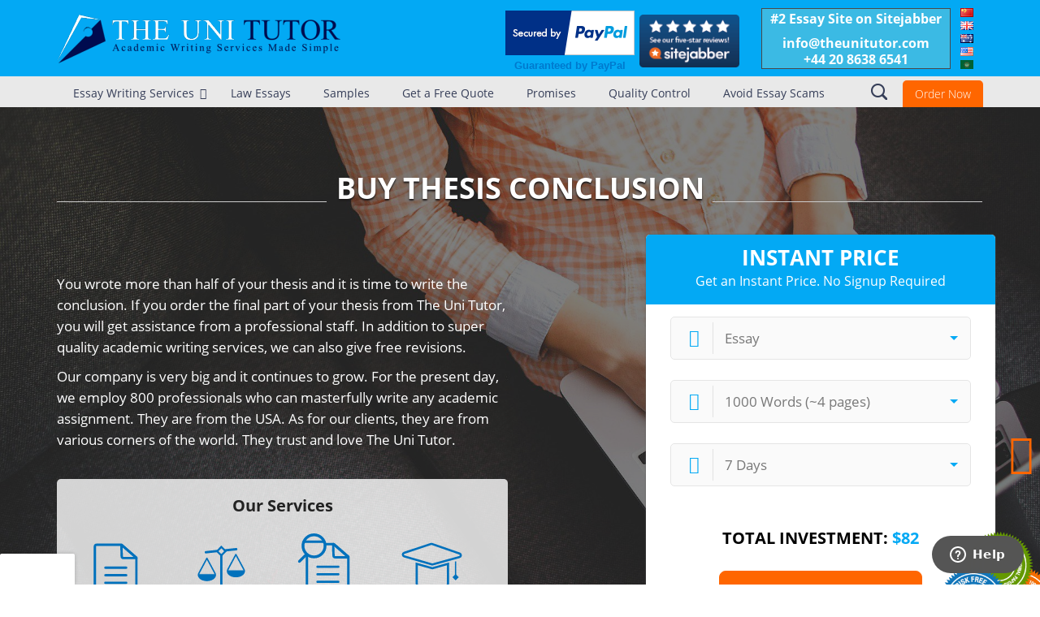

--- FILE ---
content_type: text/html; charset=UTF-8
request_url: https://www.theunitutor.com/buy-thesis-conclusion/
body_size: 99799
content:

<!DOCTYPE html>
<html lang=en-GB prefix="og: http://ogp.me/ns#">
<head>
<meta charset=UTF-8 />
<meta name=viewport content="width=device-width, initial-scale=1">
<meta name=ahrefs-site-verification content=4211a4611d5846d927b0aba057dfdf285f37e23a73bd0ac79c966fc47f751161>
<title>Buy Thesis Conclusion, Buy Professionally Written Thesis Conclusion</title>
<link rel=profile href="http://gmpg.org/xfn/11"/>
<link rel=stylesheet type="text/css" media=all href="https://www.theunitutor.com/wp-content/themes/unitutor/A.source,,_jquery.fancybox.css+style.css,Mcc.lbTC2I5zPS.css.pagespeed.cf.yfyirYqYmv.css"/>
<link rel=pingback href="https://www.theunitutor.com/xmlrpc.php"/>
<link rel=author href="https://plus.google.com/108107706911908043918/"/>
<link rel=publisher href="https://plus.google.com/101182415702783625726/"/>
<style>div.search{}.search input{padding:18px 10px!important}</style>
<meta name=description content="Interested in buying a thesis conclusion? Only The Uni Tutor&#039;s American writers have the expert knowledge to write great thesis conclusions for you!"/>
<link rel=canonical href="https://www.theunitutor.com/buy-thesis-conclusion/"/>
<meta property=og:locale content=en_GB />
<meta property=og:type content=article />
<meta property=og:title content="Buy Thesis Conclusion, Buy Professionally Written Thesis Conclusion"/>
<meta property=og:description content="Interested in buying a thesis conclusion? Only The Uni Tutor&#039;s American writers have the expert knowledge to write great thesis conclusions for you!"/>
<meta property=og:url content="https://www.theunitutor.com/buy-thesis-conclusion/"/>
<meta property=og:site_name content="The Uni Tutor"/>
<meta property=article:author content=admin />
<meta property=og:image content="https://www.theunitutor.com/wp-content/themes/unitutor/images/seals.png"/>
<meta property=og:image:secure_url content="https://www.theunitutor.com/wp-content/themes/unitutor/images/seals.png"/>
<meta property=og:image content="https://www.theunitutor.com/wp-content/themes/unitutor/images/a.png"/>
<meta property=og:image:secure_url content="https://www.theunitutor.com/wp-content/themes/unitutor/images/a.png"/>
<meta property=og:image content="https://www.theunitutor.com/wp-content/themes/unitutor/images/b.png"/>
<meta property=og:image:secure_url content="https://www.theunitutor.com/wp-content/themes/unitutor/images/b.png"/>
<meta property=og:image content="https://www.theunitutor.com/wp-content/themes/unitutor/images/c.png"/>
<meta property=og:image:secure_url content="https://www.theunitutor.com/wp-content/themes/unitutor/images/c.png"/>
<meta property=og:image content="https://www.theunitutor.com/wp-content/themes/unitutor/images/d.png"/>
<meta property=og:image:secure_url content="https://www.theunitutor.com/wp-content/themes/unitutor/images/d.png"/>
<meta property=og:image content="https://www.theunitutor.com/wp-content/themes/unitutor/images/e.png"/>
<meta property=og:image:secure_url content="https://www.theunitutor.com/wp-content/themes/unitutor/images/e.png"/>
<script type='application/ld+json'>{"@context":"http:\/\/schema.org","@type":"WebSite","@id":"#website","url":"https:\/\/www.theunitutor.com\/","name":"The Uni Tutor","potentialAction":{"@type":"SearchAction","target":"https:\/\/www.theunitutor.com\/?s={search_term_string}","query-input":"required name=search_term_string"}}</script>
<link rel=dns-prefetch href='//s.w.org'/>
<script type="text/javascript">window._wpemojiSettings={"baseUrl":"https:\/\/s.w.org\/images\/core\/emoji\/2.3\/72x72\/","ext":".png","svgUrl":"https:\/\/s.w.org\/images\/core\/emoji\/2.3\/svg\/","svgExt":".svg","source":{"concatemoji":"https:\/\/www.theunitutor.com\/wp-includes\/js\/wp-emoji-release.min.js"}};!function(a,b,c){function d(a,b){var c=String.fromCharCode;l.clearRect(0,0,k.width,k.height),l.fillText(c.apply(this,a),0,0);var d=k.toDataURL();l.clearRect(0,0,k.width,k.height),l.fillText(c.apply(this,b),0,0);var e=k.toDataURL();return d===e}function e(a){var b;if(!l||!l.fillText)return!1;switch(l.textBaseline="top",l.font="600 32px Arial",a){case"flag":return!(b=d([55356,56826,55356,56819],[55356,56826,8203,55356,56819]))&&(b=d([55356,57332,56128,56423,56128,56418,56128,56421,56128,56430,56128,56423,56128,56447],[55356,57332,8203,56128,56423,8203,56128,56418,8203,56128,56421,8203,56128,56430,8203,56128,56423,8203,56128,56447]),!b);case"emoji":return b=d([55358,56794,8205,9794,65039],[55358,56794,8203,9794,65039]),!b}return!1}function f(a){var c=b.createElement("script");c.src=a,c.defer=c.type="text/javascript",b.getElementsByTagName("head")[0].appendChild(c)}var g,h,i,j,k=b.createElement("canvas"),l=k.getContext&&k.getContext("2d");for(j=Array("flag","emoji"),c.supports={everything:!0,everythingExceptFlag:!0},i=0;i<j.length;i++)c.supports[j[i]]=e(j[i]),c.supports.everything=c.supports.everything&&c.supports[j[i]],"flag"!==j[i]&&(c.supports.everythingExceptFlag=c.supports.everythingExceptFlag&&c.supports[j[i]]);c.supports.everythingExceptFlag=c.supports.everythingExceptFlag&&!c.supports.flag,c.DOMReady=!1,c.readyCallback=function(){c.DOMReady=!0},c.supports.everything||(h=function(){c.readyCallback()},b.addEventListener?(b.addEventListener("DOMContentLoaded",h,!1),a.addEventListener("load",h,!1)):(a.attachEvent("onload",h),b.attachEvent("onreadystatechange",function(){"complete"===b.readyState&&c.readyCallback()})),g=c.source||{},g.concatemoji?f(g.concatemoji):g.wpemoji&&g.twemoji&&(f(g.twemoji),f(g.wpemoji)))}(window,document,window._wpemojiSettings);</script>
<style type="text/css">img.wp-smiley,img.emoji{display:inline!important;border:none!important;box-shadow:none!important;height:1em!important;width:1em!important;margin:0 .07em!important;vertical-align:-.1em!important;background:none!important;padding:0!important}</style>
<style id=wpapp-styles-css media=all>.wp_pp_button_selection_section,.wp_pp_button_other_amt_section,.wp_pp_button_reference_section{margin-bottom:10px}.wp_paypal_button_widget{margin:10px 0}.wp_accept_pp_button_form input{width:auto!important}.buy_now_button_image{max-width:100%}.wpapp_payment_subject{margin:10px 0}.wpapp_other_amount_label{margin:10px 0}.wpapp_ref_title_label{margin:10px 0}.wpapp_payment_button{margin:10px 0}</style>
<style id=itempropwp-css media=all>.itempropwp-wrap{padding:0;margin:0;overflow:hidden;display:inline}</style>
<link rel=stylesheet id=eppcf_css-css href='https://www.theunitutor.com/wp-content/plugins/easy-paypal-custom-fields/css/A.paypal.css.pagespeed.cf.Ixvo8An5qz.css' type='text/css' media=all />
<link rel='https://api.w.org/' href='https://www.theunitutor.com/wp-json/'/>
<link rel=alternate type="application/json+oembed" href="https://www.theunitutor.com/wp-json/oembed/1.0/embed?url=https%3A%2F%2Fwww.theunitutor.com%2Fbuy-thesis-conclusion%2F"/>
<link rel=alternate type="text/xml+oembed" href="https://www.theunitutor.com/wp-json/oembed/1.0/embed?url=https%3A%2F%2Fwww.theunitutor.com%2Fbuy-thesis-conclusion%2F&#038;format=xml"/>
<script type="text/javascript">!function(w,d){if(!w.rdt){var p=w.rdt=function(){p.sendEvent?p.sendEvent.apply(p,arguments):p.callQueue.push(arguments)};p.callQueue=[];var t=d.createElement("script");t.src="https://www.redditstatic.com/ads/pixel.js",t.async=!0;var s=d.getElementsByTagName("script")[0];s.parentNode.insertBefore(t,s)}}(window,document);rdt('init','t2_pbtauojz',{"optOut":false,"useDecimalCurrencyValues":true});rdt('track','PageVisit');</script>
<style id=ubermenu-custom-generated-css></style>
<style type="text/css" id=breadcrumb-trail-css>.breadcrumbs .trail-browse,.breadcrumbs .trail-items,.breadcrumbs .trail-items li{display:inline-block;margin:0;padding:0;border:none;background:transparent;text-indent:0}.breadcrumbs .trail-browse{font-size:inherit;font-style:inherit;font-weight:inherit;color:inherit}.breadcrumbs .trail-items{list-style:none}.trail-items li::after{content:"\002F";padding:0 .5em}.trail-items li:last-of-type::after{display:none}</style>
<style>div.shailan-dropdown-menu table,div.shailan-dropdown-menu tbody,div.shailan-dropdown-menu tr,div.shailan-dropdown-menu td,div.shailan-dropdown-menu ul,div.shailan-dropdown-menu li,div.dropdown-horizontal-container,ul.dropdown *{margin:0;padding:0;border:0;width:auto;line-height:1;font-size:100%}.shailan-dropdown-menu{position:relative;z-index:597}ul.dropdown,ul.dropdown li,ul.dropdown ul{list-style:none;margin:0;padding:0}ul.dropdown li{position:relative;display:inline;vertical-align:middle;zoom:1}ul.dropdown li ul{position:absolute;z-index:598}ul.dropdown li.hover,ul.dropdown li:hover{cursor:default}ul.dropdown>li{float:left}ul.dropdown li a{padding:.3em .8em;cursor:pointer}ul.dropdown ul{position:absolute;top:100%;left:0}ul.dropdown ul li{float:none;display:list-item;list-style:none}ul.dropdown ul ul{top:1px;left:99%}ul.dropdown a:active,ul.dropdown a:focus{outline-style:none}* html ul.dropdown li{height:1px}ul.dropdown ul li,ul.dropdown-vertical{margin-left:0}ul.dropdown ul,ul.dropdown li.hover ul ul,ul.dropdown li.hover ul ul ul,ul.dropdown li.hover ul ul ul ul,ul.dropdown li.hover ul ul ul ul ul,ul.dropdown ul,ul.dropdown li:hover ul ul,ul.dropdown li:hover ul ul ul,ul.dropdown li:hover ul ul ul ul,ul.dropdown li:hover ul ul ul ul ul{display:none}ul.dropdown ul ul ul ul ul ul{display:none!important}.menu-alignment-wrap{display:table}.dm-align-right table,.dm-align-right .menu-alignment-wrap{float:right}.dm-align-left table,.dm-align-left .menu-alignment-wrap{float:left}ul.dropdown-horizontal.dropdown-align-right ul{right:0;left:auto}ul.dropdown-horizontal.dropdown-align-right ul ul{right:99%;left:auto}ul.dropdown-vertical.dropdown-align-left ul{top:1px;left:99%;right:auto;padding-left:0;padding-right:0}ul.dropdown-vertical.dropdown-align-right ul{top:1px;right:99%;left:auto}ul.dropdown-vertical li{float:none;display:block}.clearfix:after{clear:both;content:".";display:block;height:0;visibility:hidden}* html>body .clearfix{display:block;width:100%}* html .clearfix{height:1%}</style>
<style type="text/css" media=all>ul.dropdown{white-space:nowrap}ul.dropdown li:hover>ul,ul.dropdown li.hover ul{display:block}ul.dropdown li.hover ul,ul.dropdown ul li.hover ul,ul.dropdown ul ul li.hover ul,ul.dropdown ul ul ul li.hover ul,ul.dropdown ul ul ul ul li.hover ul,ul.dropdown li:hover ul,ul.dropdown ul li:hover ul,ul.dropdown ul ul li:hover ul,ul.dropdown ul ul ul li:hover ul,ul.dropdown ul ul ul ul li:hover ul{display:block}ul.dropdown li.parent>a{padding-right:25px}ul.dropdown li.parent>a:after{content:"";position:absolute;top:45%;right:6px;width:0;height:0;border-top:4px solid rgba(0,0,0,.5);border-right:4px solid transparent;border-left:4px solid transparent}ul.dropdown li.parent:hover>a:after{content:"";position:absolute;top:45%;right:6px;width:0;height:0;border-top:4px solid rgba(0,0,0,.5);border-right:4px solid transparent;border-left:4px solid transparent}ul.dropdown li li.parent>a:after{content:"";position:absolute;top:40%;right:5px;width:0;height:0;border-left:4px solid rgba(0,0,0,.5);border-top:4px solid transparent;border-bottom:4px solid transparent}ul.dropdown li li.parent:hover>a:after{content:"";position:absolute;top:40%;right:5px;width:0;height:0;border-left:4px solid rgba(0,0,0,.5);border-top:4px solid transparent;border-bottom:4px solid transparent}</style>
<link rel="shortcut icon" href="/wp-content/uploads/2013/07/favicon6.ico"/>
<meta name=generator content="Powered by WPBakery Page Builder - drag and drop page builder for WordPress."/>
<!--[if lte IE 9]><link rel="stylesheet" type="text/css" href="https://www.theunitutor.com/wp-content/plugins/js_composer/assets/css/vc_lte_ie9.min.css" media="screen"><![endif]--><style type="text/css">.broken_link,a.broken_link{text-decoration:line-through}</style><link rel=icon href="https://www.theunitutor.com/wp-content/uploads/2016/05/xcropped-The_Uni_Tutor_LOGO_new_correct1-32x32.png.pagespeed.ic.TEN8fyDdCJ.webp" sizes=32x32 />
<link rel=icon href="https://www.theunitutor.com/wp-content/uploads/2016/05/xcropped-The_Uni_Tutor_LOGO_new_correct1-192x192.png.pagespeed.ic.5TN7U1D1fY.webp" sizes=192x192 />
<link rel=apple-touch-icon-precomposed href="https://www.theunitutor.com/wp-content/uploads/2016/05/xcropped-The_Uni_Tutor_LOGO_new_correct1-180x180.png.pagespeed.ic.Au0xKuCuPh.webp"/>
<meta name=msapplication-TileImage content="https://www.theunitutor.com/wp-content/uploads/2016/05/cropped-The_Uni_Tutor_LOGO_new_correct1-270x270.png"/>
<style type="text/css" data-type=vc_shortcodes-custom-css>.vc_custom_1443526585092{background-position: center !important;background-repeat: no-repeat !important;background-size: cover !important;}.vc_custom_1444208263040{margin-bottom: 10px !important;}.vc_custom_1443618180854{background-color: #f8f8f8 !important;}.vc_custom_1443618297428{background-color: #f8f8f8 !important;}.vc_custom_1443688479673{background-image: url(https://www.theunitutor.com/wp-content/uploads/2015/09/landing-page-video-guide-background.png?id=6520) !important;background-position: center !important;background-repeat: no-repeat !important;background-size: cover !important;}</style><noscript><style type="text/css">.wpb_animate_when_almost_visible{opacity:1}</style></noscript> <link rel=stylesheet type="text/css" media=all href="https://www.theunitutor.com/wp-content/themes/unitutor/js,_chosen.min.css+style-landing-page.css,qversion==124.pagespeed.cc._7afR3jVkr.css"/>
<script>(function(i,s,o,g,r,a,m){i['GoogleAnalyticsObject']=r;i[r]=i[r]||function(){(i[r].q=i[r].q||[]).push(arguments)},i[r].l=1*new Date();a=s.createElement(o),m=s.getElementsByTagName(o)[0];a.async=1;a.src=g;m.parentNode.insertBefore(a,m)})(window,document,'script','//www.google-analytics.com/analytics.js','ga');ga('create','UA-38375071-1','auto');ga('send','pageview');</script>
<script type="application/ld+json">
        {
            "@context": "http://schema.org",
            "@type": "Organization",
            "name": "The Uni Tutor",
            "description": " : We are a company registered in the United Kingdom.",
            "image" : "https://www.theunitutor.com/wp-content/themes/unitutor/images/xlogo7.png.pagespeed.ic.sKukSbDVuy.webp",
            "logo" : "https://www.theunitutor.com/wp-content/themes/unitutor/images/xlogo7.png.pagespeed.ic.sKukSbDVuy.webp",
            "url": "https://www.theunitutor.com/",
            "telephone": "+442032869122",
            "sameAs": [
                "https://twitter.com/TheUniTutor",
                "https://www.facebook.com/pages/The-Uni-Tutor/404061329688569"
            ],
            "address": {
                "@type": "PostalAddress",
                "streetAddress": "London, UK",
                "addressLocality": "London",
                "postalCode": "EC2N 1HQ",
                "addressCountry": "England"
            }
        }
        </script>
<link rel=stylesheet type="text/css" href="//cdn.jsdelivr.net/jquery.slick/1.5.8/slick.css"/><link rel=stylesheet type="text/css" href="//cdn.jsdelivr.net/jquery.slick/1.5.8/slick-theme.css"/><style>.landing-page-headline-group .like-h1{font-family:'Open Sans',sans-serif;font-weight:bold;font-size:36px;text-transform:uppercase;color:#333}.landing-page-headline-group .like-h2{font-size:24px;text-align:center;font-weight:normal}@media screen and (max-width:768px){.landing-page-headline-group .like-h1{font-size:24px}.landing-page-headline-group .like-h2{font-size:20px;text-align:center}}</style></head>
<body class="page-template page-template-page-landing-page page-template-page-landing-page-php page page-id-7372 wpb-js-composer js-comp-ver-5.4.4 vc_responsive">
<div style=display:none></div>
<div id=fb-root></div>
<div class="top-content hidden-mobile-nav">
<div class=header>
<div class=wrapper>
<div class="logo left"><a href="https://www.theunitutor.com"><img src="https://www.theunitutor.com/wp-content/themes/unitutor/images/Nx60xnew-logo.png.pagespeed.ic.nZpEL3oMQ6.webp" alt="The Uni Tutor - Essay Writing Services" title="The Uni Tutor - Essay Writing Services" height=60 style="margin-top: 10px;"/></a></div>
<div class="phone right">
<div class=reviews-wrap>
<div style="float: left;  margin: 3px 22px 0px; width: 123px;">
<table border=0 cellpadding=10 cellspacing=0 align=center><tr><td align=center></td></tr><tr><td align=center><a href="https://www.paypal.com/uk/webapps/mpp/paypal-popup" title="How PayPal Works" onclick="javascript:window.open('https://www.paypal.com/uk/webapps/mpp/paypal-popup','WIPaypal','toolbar=no, location=no, directories=no, status=no, menubar=no, scrollbars=yes, resizable=yes, width=1060, height=700'); return false;"><img src="https://www.paypalobjects.com/webstatic/mktg/logo/bdg_secured_by_pp_2line.png" border=0 alt="Secured by PayPal"></a><div style=text-align:center><a href="https://www.paypal.com/uk/webapps/mpp/how-paypal-works" target=_blank><font size=2 face=Arial color="#0079CD"><b>Guaranteed by PayPal</b></font></a></div></td></tr></table>
</div>
<div style="margin: 8px 12px;" class="pno left sitejaber">
<a target=_blank rel=noopener href="http://www.sitejabber.com/reviews/www.theunitutor.com?sort=rating&amp;direction=desc#reviews">
<img alt="TheUniTutor.com Reviews - SiteJabber" src="[data-uri]" style=width:123px title=SiteJabber>
</a>
</div>
</div>
<div class="temail left" style="margin-left: 20px; margin-top: -5px;">
<div class="right padleft">
<div class="contact-data right">
<div class=contact-caption>#2 Essay Site on Sitejabber</div>
<span class=big>&#105;nf&#111;&#64;t&#104;eun&#105;tu&#116;o&#114;.&#99;&#111;&#109;</span><br/>
<span class="big top-phone" id=top-phone><a onlick="phonetracking()" href="tel:+442086386541">+44 20 8638 6541</a></span>
</div>
</div>
</div>
<ul class="lang-box right">
<li class="lang-item lang-item-25 lang-item-zh lang-item-first no-translation"><a lang=zh-CN hreflang=zh-CN href="https://www.theunitutor.com/zh/"><img src="[data-uri]" title="中文 (中国)" alt="中文 (中国)"/></a></li>
<li class="lang-item lang-item-28 lang-item-en current-lang"><a lang=en-GB hreflang=en-GB href="https://www.theunitutor.com/buy-thesis-conclusion/"><img src="[data-uri]" title="English GB" alt="English GB"/></a></li>
<li class="lang-item lang-item-85 lang-item-au no-translation"><a lang=en-AU hreflang=en-AU href="https://www.theunitutor.com/au/"><img src="[data-uri]" title="English AU" alt="English AU"/></a></li>
<li class="lang-item lang-item-89 lang-item-us no-translation"><a lang=en-US hreflang=en-US href="https://www.theunitutor.com/us/"><img src="[data-uri]" title="English US" alt="English US"/></a></li>
<li class="lang-item lang-item-93 lang-item-ar no-translation"><a lang=ar hreflang=ar href="https://www.theunitutor.com/ar/"><img src="[data-uri]" title="العربية (Arabic)" alt="العربية (Arabic)"/></a></li>
</ul>
<div class=clear></div>
</div>
<div class=clear></div>
</div>
</div>
<div class=ut-mobile-box>
<div class=ut-search-google></div>
</div>
<div class="navigation-top ubermenu-custom-styling">
<div class=wrapper style="position: relative;">
<div class=menu>
<a class="ubermenu-responsive-toggle ubermenu-responsive-toggle-main ubermenu-skin-white ubermenu-loc-primary" data-ubermenu-target=ubermenu-main-2-primary><i class="fa fa-bars"></i>Menu</a><nav id=ubermenu-main-2-primary class="ubermenu ubermenu-nojs ubermenu-main ubermenu-menu-2 ubermenu-loc-primary ubermenu-responsive ubermenu-responsive-default ubermenu-responsive-collapse ubermenu-horizontal ubermenu-transition-fade ubermenu-trigger-hover ubermenu-skin-white  ubermenu-bar-align-full ubermenu-items-align-left ubermenu-disable-submenu-scroll ubermenu-sub-indicators ubermenu-retractors-responsive"><ul id=ubermenu-nav-main-2-primary class=ubermenu-nav><li id=menu-item-3201 class="ubermenu-item ubermenu-item-type-custom ubermenu-item-object-custom ubermenu-item-has-children ubermenu-item-3201 ubermenu-item-level-0 ubermenu-column ubermenu-column-auto ubermenu-has-submenu-drop ubermenu-has-submenu-mega"><a class="ubermenu-target ubermenu-item-layout-default ubermenu-item-layout-text_only" href="#" tabindex=0><span class="ubermenu-target-title ubermenu-target-text">Essay Writing Services</span></a><ul class="ubermenu-submenu ubermenu-submenu-id-3201 ubermenu-submenu-type-auto ubermenu-submenu-type-mega ubermenu-submenu-drop ubermenu-submenu-align-full_width"><li id=menu-item-6353 class="custom-ubermenu-dropdown ubermenu-item ubermenu-item-type-custom ubermenu-item-object-custom ubermenu-item-6353 ubermenu-item-auto ubermenu-item-header ubermenu-item-level-1 ubermenu-column ubermenu-column-full"><a class="ubermenu-target ubermenu-item-layout-default ubermenu-item-layout-text_only" href="#"><span class="ubermenu-target-title ubermenu-target-text">Services &#8211; Custom</span></a><ul class="ubermenu-content-block ubermenu-widget-area ubermenu-row ubermenu-autoclear"><li id=nav_menu-11 class="widget widget_nav_menu ubermenu-column-1-5 ubermenu-widget ubermenu-column ubermenu-item-header"><h3 class="ubermenu-widgettitle ubermenu-target">Law Services</h3><div class=menu-law-container><ul id=menu-law class=menu><li id=menu-item-17628 class="menu-item menu-item-type-custom menu-item-object-custom menu-item-17628"><a href="https://www.theunitutor.com/law-essay-writing-services/">Law Essay Writing</a></li>
<li id=menu-item-13082 class="menu-item menu-item-type-custom menu-item-object-custom menu-item-13082"><a href="https://www.theunitutor.com/law-dissertation-writing-service/">Law Dissertation Writing</a></li>
<li id=menu-item-13078 class="menu-item menu-item-type-custom menu-item-object-custom menu-item-13078"><a href="https://www.theunitutor.com/law-assignment-writing-service/">Law Assignment Writing</a></li>
<li id=menu-item-13079 class="menu-item menu-item-type-custom menu-item-object-custom menu-item-13079"><a href="https://www.theunitutor.com/law-coursework-writing-service/">Law Coursework Writing</a></li>
<li id=menu-item-13080 class="menu-item menu-item-type-custom menu-item-object-custom menu-item-13080"><a href="https://www.theunitutor.com/law-report-writing-service/">Law Report Writing</a></li>
<li id=menu-item-13083 class="menu-item menu-item-type-custom menu-item-object-custom menu-item-13083"><a href="https://www.theunitutor.com/law-services/">See More</a></li>
</ul></div></li><li id=nav_menu-23 class="widget widget_nav_menu ubermenu-column-1-5 ubermenu-widget ubermenu-column ubermenu-item-header"><h3 class="ubermenu-widgettitle ubermenu-target">Essay Services</h3><div class=menu-essays-container><ul id=menu-essays class=menu><li id=menu-item-17621 class="menu-item menu-item-type-custom menu-item-object-custom menu-item-17621"><a href="https://www.theunitutor.com/buy-essay/">Buy Essay</a></li>
<li id=menu-item-17622 class="menu-item menu-item-type-custom menu-item-object-custom menu-item-17622"><a href="https://www.theunitutor.com/online-assignment-writing-services/">Assignment Writing Help</a></li>
<li id=menu-item-17623 class="menu-item menu-item-type-custom menu-item-object-custom menu-item-17623"><a href="https://www.theunitutor.com/phd-thesis/">PhD Thesis Writing</a></li>
<li id=menu-item-17624 class="menu-item menu-item-type-custom menu-item-object-custom menu-item-17624"><a href="https://www.theunitutor.com/buy-research-proposal/">Research Proposal Writing</a></li>
<li id=menu-item-17625 class="menu-item menu-item-type-custom menu-item-object-custom menu-item-17625"><a href="https://www.theunitutor.com/research-papers-writing-services/">Research Paper Writing Service</a></li>
<li id=menu-item-17626 class="menu-item menu-item-type-custom menu-item-object-custom menu-item-17626"><a href="https://www.theunitutor.com/thesis-services/">Thesis Services</a></li>
<li id=menu-item-17627 class="menu-item menu-item-type-custom menu-item-object-custom menu-item-17627"><a href="https://www.theunitutor.com/citation-services/">Citation Services</a></li>
</ul></div></li><li id=nav_menu-3 class="widget widget_nav_menu ubermenu-column-1-5 ubermenu-widget ubermenu-column ubermenu-item-header"><h3 class="ubermenu-widgettitle ubermenu-target">Dissertation Services</h3><div class=menu-dissertation-container><ul id=menu-dissertation class=menu><li id=menu-item-17629 class="menu-item menu-item-type-custom menu-item-object-custom menu-item-17629"><a href="https://www.theunitutor.com/dissertation-writing-services/">Dissertation Writing Services</a></li>
<li id=menu-item-13063 class="menu-item menu-item-type-custom menu-item-object-custom menu-item-13063"><a href="https://www.theunitutor.com/buy-dissertation-discussion/">Buy Dissertation</a></li>
<li id=menu-item-13061 class="menu-item menu-item-type-custom menu-item-object-custom menu-item-13061"><a href="https://www.theunitutor.com/buy-dissertation-abstract/">Buy Dissertation Abstract</a></li>
<li id=menu-item-13065 class="menu-item menu-item-type-custom menu-item-object-custom menu-item-13065"><a href="https://www.theunitutor.com/buy-dissertation-literature/">Buy Dissertation Literature</a></li>
</ul></div></li><li id=nav_menu-8 class="widget widget_nav_menu ubermenu-column-1-5 ubermenu-widget ubermenu-column ubermenu-item-header"><h3 class="ubermenu-widgettitle ubermenu-target">By Region</h3><div class=menu-region-container><ul id=menu-region class=menu><li id=menu-item-15113 class="menu-item menu-item-type-post_type menu-item-object-page menu-item-15113"><a href="https://www.theunitutor.com/uk-essays/">UK Essay Writing Service</a></li>
<li id=menu-item-6360 class="menu-item menu-item-type-custom menu-item-object-custom menu-item-6360"><a href="https://www.theunitutor.com/au/best-essay-writing-service-australia/">Australian Essay Writing Service</a></li>
<li id=menu-item-17631 class="menu-item menu-item-type-custom menu-item-object-custom menu-item-17631"><a href="https://www.theunitutor.com/ar/essay-writing/">كتابة مقال</a></li>
<li id=menu-item-6362 class="menu-item menu-item-type-custom menu-item-object-custom menu-item-6362"><a href="https://www.theunitutor.com/buy-essay-papers-usa/">USA Essay Writing Service</a></li>
<li id=menu-item-6361 class="menu-item menu-item-type-custom menu-item-object-custom menu-item-6361"><a href="https://www.theunitutor.com/buy-essays-online-canada/">Canadian Essay Writing Service</a></li>
</ul></div></li><li id=nav_menu-13 class="widget widget_nav_menu ubermenu-column-1-5 ubermenu-widget ubermenu-column ubermenu-item-header"><h3 class="ubermenu-widgettitle ubermenu-target">By Subjects</h3><div class=menu-subject-container><ul id=menu-subject class=menu><li id=menu-item-13155 class="menu-item menu-item-type-custom menu-item-object-custom menu-item-13155"><a href="https://www.theunitutor.com/subjects/">Essays by Subject</a></li>
<li id=menu-item-13153 class="menu-item menu-item-type-custom menu-item-object-custom menu-item-13153"><a href="https://www.theunitutor.com/buy-art-history-papers/">Art History Paper</a></li>
<li id=menu-item-13151 class="menu-item menu-item-type-custom menu-item-object-custom menu-item-13151"><a href="https://www.theunitutor.com/buy-anthropology-papers/">Anthropology Essay</a></li>
<li id=menu-item-13152 class="menu-item menu-item-type-custom menu-item-object-custom menu-item-13152"><a href="https://www.theunitutor.com/buy-archaeology-papers/">Archaeology Essay</a></li>
<li id=menu-item-17630 class="menu-item menu-item-type-custom menu-item-object-custom menu-item-17630"><a href="https://www.theunitutor.com/how-to-write-a-criminology-essay/">Criminology Essay</a></li>
<li id=menu-item-17632 class="menu-item menu-item-type-custom menu-item-object-custom menu-item-17632"><a href="https://www.theunitutor.com/new-resources/">Resources</a></li>
</ul></div></li></ul></li><li class="ubermenu-retractor ubermenu-retractor-mobile"><i class="fa fa-times"></i> Close</li></ul></li><li id=menu-item-17590 class="ubermenu-item ubermenu-item-type-custom ubermenu-item-object-custom ubermenu-item-17590 ubermenu-item-level-0 ubermenu-column ubermenu-column-auto"><a class="ubermenu-target ubermenu-item-layout-default ubermenu-item-layout-text_only" href="https://www.theunitutor.com/law-essay-writing-services/" tabindex=0><span class="ubermenu-target-title ubermenu-target-text">Law Essays</span></a></li><li id=menu-item-13427 class="ubermenu-item ubermenu-item-type-custom ubermenu-item-object-custom ubermenu-item-13427 ubermenu-item-level-0 ubermenu-column ubermenu-column-auto"><a class="ubermenu-target ubermenu-item-layout-default ubermenu-item-layout-text_only" href="https://www.theunitutor.com/sample-essays/" tabindex=0><span class="ubermenu-target-title ubermenu-target-text">Samples</span></a></li><li id=menu-item-1445 class="ubermenu-item ubermenu-item-type-custom ubermenu-item-object-custom ubermenu-item-1445 ubermenu-item-level-0 ubermenu-column ubermenu-column-auto"><a class="ubermenu-target ubermenu-item-layout-default ubermenu-item-layout-text_only" href="https://www.theunitutor.com/quick-calculator/" tabindex=0><span class="ubermenu-target-title ubermenu-target-text">Get a Free Quote</span></a></li><li id=menu-item-7235 class="ubermenu-item ubermenu-item-type-post_type ubermenu-item-object-page ubermenu-item-7235 ubermenu-item-level-0 ubermenu-column ubermenu-column-auto"><a class="ubermenu-target ubermenu-item-layout-default ubermenu-item-layout-text_only" href="https://www.theunitutor.com/guarantee/" tabindex=0><span class="ubermenu-target-title ubermenu-target-text">Promises</span></a></li><li id=menu-item-13750 class="ubermenu-item ubermenu-item-type-custom ubermenu-item-object-custom ubermenu-item-13750 ubermenu-item-level-0 ubermenu-column ubermenu-column-auto"><a class="ubermenu-target ubermenu-item-layout-default ubermenu-item-layout-text_only" href="https://www.theunitutor.com/theunitutor-essays-quality-control-review/" tabindex=0><span class="ubermenu-target-title ubermenu-target-text">Quality Control</span></a></li><li id=menu-item-29 class="mobile-order-now-menu-item ubermenu-item ubermenu-item-type-post_type ubermenu-item-object-page ubermenu-item-29 ubermenu-item-level-0 ubermenu-column ubermenu-column-auto"><a class="ubermenu-target ubermenu-item-layout-default ubermenu-item-layout-text_only" href="https://www.theunitutor.com/order/" tabindex=0><span class="ubermenu-target-title ubermenu-target-text">Order Now!</span></a></li><li id=menu-item-17749 class="ubermenu-item ubermenu-item-type-post_type ubermenu-item-object-page ubermenu-item-17749 ubermenu-item-level-0 ubermenu-column ubermenu-column-auto"><a class="ubermenu-target ubermenu-item-layout-default ubermenu-item-layout-text_only" href="https://www.theunitutor.com/theunitutor-scam-warning/" tabindex=0><span class="ubermenu-target-title ubermenu-target-text">Avoid Essay Scams</span></a></li></ul></nav>
<div class=clear></div>
</div>
<div class=menu-right>
<div class=ut-search-google></div>
<a class=btn-order-menu href="/order/?PageSpeed=noscript">Order Now</a>
</div>
<div class=clear></div>
<ul class="lang-box lang-box-mobile">
<li class="lang-item lang-item-25 lang-item-zh lang-item-first no-translation"><a lang=zh-CN hreflang=zh-CN href="https://www.theunitutor.com/zh/"><img src="[data-uri]" title="中文 (中国)" alt="中文 (中国)"/></a></li>
<li class="lang-item lang-item-28 lang-item-en current-lang"><a lang=en-GB hreflang=en-GB href="https://www.theunitutor.com/buy-thesis-conclusion/"><img src="[data-uri]" title="English GB" alt="English GB"/></a></li>
<li class="lang-item lang-item-85 lang-item-au no-translation"><a lang=en-AU hreflang=en-AU href="https://www.theunitutor.com/au/"><img src="[data-uri]" title="English AU" alt="English AU"/></a></li>
<li class="lang-item lang-item-89 lang-item-us no-translation"><a lang=en-US hreflang=en-US href="https://www.theunitutor.com/us/"><img src="[data-uri]" title="English US" alt="English US"/></a></li>
<li class="lang-item lang-item-93 lang-item-ar no-translation"><a lang=ar hreflang=ar href="https://www.theunitutor.com/ar/"><img src="[data-uri]" title="العربية (Arabic)" alt="العربية (Arabic)"/></a></li>
</ul>
<div class=clear></div>
</div>
</div>
<div class=nav-square></div>
<div class=ut-position-relative>
<div class=wrapper>
<div class=ut-google-popup>
<div class=ut-search-close></div>
<div class="gsc-control-cse gsc-control-cse-en">
<form role=search method=get id=searchform class=searchform action="https://www.theunitutor.com/">
<div>
<label class=screen-reader-text for=s>Search for:</label>
<input type=text value="" name=s id=s />
<input type=submit id=searchsubmit value=Search />
</div>
</form> </div>
</div>
</div>
</div>
</div>
<div id=container class="visual-composer-container landing-page">
<div id=content role=main>
<div id=post-7372 class="post-7372 page type-page status-publish hentry">
<div class=entry-content>
<div data-vc-full-width=true data-vc-full-width-init=false class="vc_row wpb_row vc_row-fluid landing-page-header-row vc_custom_1443526585092 vc_row-has-fill"><div class="wpb_column vc_column_container vc_col-sm-12"><div class="vc_column-inner "><div class=wpb_wrapper><div class="vc_row wpb_row vc_inner vc_row-fluid"><div class="landing-page-header-block wpb_column vc_column_container vc_col-sm-12"><div class="vc_column-inner "><div class=wpb_wrapper>
<div class="wpb_raw_code wpb_content_element wpb_raw_html">
<div class=wpb_wrapper>
<h1><span>Buy Thesis Conclusion</span></h1>
</div>
</div>
</div></div></div></div><div class="vc_row wpb_row vc_inner vc_row-fluid"><div class="white-text-block-left wpb_column vc_column_container vc_col-sm-6"><div class="vc_column-inner "><div class=wpb_wrapper>
<div class="wpb_text_column wpb_content_element  classadmarginp">
<div class=wpb_wrapper>
<p>You wrote more than half of your thesis and it is time to write the conclusion. If you order the final part of your thesis from The Uni Tutor, you will get assistance from a professional staff. In addition to super quality academic writing services, we can also give free revisions.</p>
<p>Our company is very big and it continues to grow. For the present day, we employ 800 professionals who can masterfully write any academic assignment. They are from the USA. As for our clients, they are from various corners of the world. They trust and love The Uni Tutor.</p>
<div class=site-services-list>
<div class=section-title>Our Services</div>
<ul>
<li class=essays><a href="https://www.theunitutor.com/essay-services/">Essays</a></li>
<li class=law><a href="https://www.theunitutor.com/law-services/">Law</a></li>
<li class=research_paper><a href="https://www.theunitutor.com/research-papers-writing-services/">Research</a></li>
<li class=thesis><a href="https://www.theunitutor.com/buy-thesis/">Thesis</a></li>
<li class=dissertations><a href="https://www.theunitutor.com/dissertation-services/">Dissertations</a></li>
<li class=subjects><a href="https://www.theunitutor.com/subjects/">Subjects</a></li>
</ul>
</div>
</div>
</div>
</div></div></div><div class="landing-page-form wpb_column vc_column_container vc_col-sm-6"><div class="vc_column-inner "><div class=wpb_wrapper>
<div class="wpb_text_column wpb_content_element ">
<div class=wpb_wrapper>
<div class="cform instant-form right">
<div class=form-header>
<h4 class=center><i class=icon-essay></i>INSTANT PRICE</h4>
<h6 class=center>Get an Instant Price. No Signup Required</h6>
</div>
<form id=home-order class="wpcf7 order-form-no-customize" action="https://www.theunitutor.com/order/" method=post>
<div class=plagiarism><img src="/wp-content/themes/unitutor/images/xseals.png.pagespeed.ic.LMvYlcnxQ1.webp" alt="The Uni Tutor Clients"/></div>
<div id=calculator-middle>
<div id=step1-div class=steps-div>
<div>
<div class="mainar1 hidden-select">
<div class="left fattr"><span class="wpcf7-form-control-wrap service-required"><span class="wpcf7-form-control-wrap service-required"><br/>
<select id=country class="wpcf7-form-control wpcf7-select wpcf7-validates-as-required mock" name=country><option value="">&#8211; Please Select-</option></select><br/>
</span></span></div>
<div class=clear></div>
</div>
<p><input id=currency class="hide currency" name=currency type=text value=GBP /></p>
<div class=mainar1>
<div class="left fattr"><span class="wpcf7-form-control-wrap service-required"><span class="wpcf7-form-control-wrap service-required"><br/>
<select id=service_required class="wpcf7-form-control wpcf7-select wpcf7-validates-as-required mock" name=service_required><option value="">&#8211; Please Select-</option></select><br/>
</span></span></div>
<div class=clear></div>
</div>
<div class=non-slides>
<div class="mainar1 hidden-select">
<div class="left fattr"><span class="wpcf7-form-control-wrap level-of-study"><span class="wpcf7-form-control-wrap level-of-study"><br/>
<select id=level_of_study class="wpcf7-form-control wpcf7-select mock" name=level_of_study><option value="">&#8211; Please Select-</option></select><br/>
</span></span></div>
<div class=clear></div>
</div>
<div class="mainar1 hidden-select">
<div class="left fattr"><span class="wpcf7-form-control-wrap target-grade"><span class="wpcf7-form-control-wrap target-grade"><br/>
<select id=target_grade class="wpcf7-form-control wpcf7-select mock" name=target_grade><option value="">&#8211; Please Select-</option></select><br/>
</span></span></div>
<div class=clear></div>
</div>
</div>
<div class=mainar1>
<div class="left fattr"><span class="wpcf7-form-control-wrap length"><span class="wpcf7-form-control-wrap length"><br/>
<select id=length class="wpcf7-form-control wpcf7-select wpcf7-validates-as-required mock" name=length><option value="">&#8211; Please Select-</option></select><br/>
</span></span></div>
<div class=clear></div>
</div>
<div class=mainar1>
<div class="left fattr"><span class="wpcf7-form-control-wrap DeliveryTime"><span class="wpcf7-form-control-wrap DeliveryTime"><br/>
<select id=delivery class="wpcf7-form-control wpcf7-select wpcf7-validates-as-required mock" name=delivery onchange="del_date();"><option value="">&#8211; Please Select-</option></select><br/>
</span></span></div>
<div class=clear></div>
</div>
<div class="mainar1 hidden-select requesting-time-box">
<div class="left fattr"><span class="wpcf7-form-control-wrap PoductAmendments"><span class="wpcf7-form-control-wrap PoductAmendments"><br/>
<select id=product_amendments class="wpcf7-form-control wpcf7-select wpcf7-validates-as-required mock" name=product_amendments><option value="">&#8211; Please Select-</option></select><br/>
</span></span></div>
<div class=clear></div>
</div>
</div>
</div>
</div>
<div class=price-wrap>
<p>TOTAL PRICE</p>
<div class=calc-price></div>
</div>
<p class=button-submit-form-top><input id=continue class=continue type=submit value="get started today"/></p>
</form>
<p class=small-note-form><i class=icon-lock></i> We respect your privacy and confidentiality!</p>
</div>
</div>
</div>
</div></div></div></div></div></div></div></div><div class="vc_row-full-width vc_clearfix"></div><div data-vc-full-width=true data-vc-full-width-init=false class="vc_row wpb_row vc_row-fluid full-width-blue-band"><div class="wpb_column vc_column_container vc_col-sm-12"><div class="vc_column-inner "><div class=wpb_wrapper></div></div></div></div><div class="vc_row-full-width vc_clearfix"></div><div data-vc-full-width=true data-vc-full-width-init=false class="vc_row wpb_row vc_row-fluid custom-breadcrumb vc_custom_1444208263040"><nav role=navigation aria-label=Breadcrumbs class="breadcrumb-trail breadcrumbs" itemprop=breadcrumb><h2 class=trail-browse></h2><ul class=trail-items itemscope itemtype="http://schema.org/BreadcrumbList"><meta name=numberOfItems content=2 /><meta name=itemListOrder content=Ascending /><li itemprop=itemListElement itemscope itemtype="http://schema.org/ListItem" class="trail-item trail-begin"><a href="https://www.theunitutor.com/" rel=home itemprop=item><span itemprop=name>Home</span></a><meta itemprop=position content=1 /></li><li itemprop=itemListElement itemscope itemtype="http://schema.org/ListItem" class="trail-item trail-end"><a href="https://www.theunitutor.com/buy-thesis-conclusion/" itemprop=item><span itemprop=name>Buy Thesis Conclusion</span></a><meta itemprop=position content=2 /></li></ul></nav><div class="wpb_column vc_column_container vc_col-sm-12"><div class="vc_column-inner "><div class=wpb_wrapper></div></div></div></div><div class="vc_row-full-width vc_clearfix"></div><div class="vc_row wpb_row vc_row-fluid"><div class="wpb_column vc_column_container vc_col-sm-12"><div class="vc_column-inner "><div class=wpb_wrapper>
<div class="wpb_text_column wpb_content_element ">
<div class=wpb_wrapper>
<div class="wrapper after-big-image">
<p><a name=feturedanchor></a></p>
<h4 class=featuredin>We&#8217;ve been featured in&#8230;</h4>
<ul class="gallery-a scrollable mobile-hide">
<li><img src="[data-uri]" alt=Logo /></li>
<li><img src="[data-uri]" alt=Logo width=125 height=54 /></li>
<li><img src="[data-uri]" alt=Logo width=127 height=54 /></li>
<li><img src="[data-uri]" alt=Logo /></li>
<li><img src="[data-uri]" alt=Logo /></li>
</ul>
</div>
</div>
</div>
</div></div></div></div><div data-vc-full-width=true data-vc-full-width-init=false class="vc_row wpb_row vc_row-fluid landing-page-headline-group classadmarginp"><div class="wpb_column vc_column_container vc_col-sm-12"><div class="vc_column-inner "><div class=wpb_wrapper><div class=vc_tta-container data-vc-action=collapse><div class="vc_general vc_tta vc_tta-accordion vc_tta-color-grey vc_tta-style-classic vc_tta-shape-rounded vc_tta-o-shape-group vc_tta-controls-align-left"><div class=vc_tta-panels-container><div class=vc_tta-panels><div class="vc_tta-panel vc_active" id=1448644264258-5ba1c427-4788 data-vc-content=.vc_tta-panel-body><div class=vc_tta-panel-heading><h4 class="vc_tta-panel-title vc_tta-controls-icon-position-left"><a href="#1448644264258-5ba1c427-4788" data-vc-accordion data-vc-container=.vc_tta-container><span class=vc_tta-title-text>Why People Can Rely on The Uni Tutor and Order a Thesis Conclusion</span><i class="vc_tta-controls-icon vc_tta-controls-icon-plus"></i></a></h4></div><div class=vc_tta-panel-body>
<div class="wpb_text_column wpb_content_element ">
<div class=wpb_wrapper>
<p>Presently, we are the most trusted source of academic content. Every time you <strong>buy a thesis conclusion</strong> or other paper from our great team, you will get content created by the most talented writers in America!</p>
<ul>
<li>American Native Speakers</li>
<li>100% Original Content</li>
<li>No-cost Revisions</li>
<li>Writers Qualified in Different Topics</li>
<li>Round-the-clock Support</li>
<li>100% Guaranteed Confidentiality</li>
</ul>
</div>
</div>
</div></div><div class=vc_tta-panel id=1448644264613-58e20bde-6783 data-vc-content=.vc_tta-panel-body><div class=vc_tta-panel-heading><h4 class="vc_tta-panel-title vc_tta-controls-icon-position-left"><a href="#1448644264613-58e20bde-6783" data-vc-accordion data-vc-container=.vc_tta-container><span class=vc_tta-title-text>Purchase Thesis Conclusion Reviews </span><i class="vc_tta-controls-icon vc_tta-controls-icon-plus"></i></a></h4></div><div class=vc_tta-panel-body>
<div class="wpb_text_column wpb_content_element ">
<div class=wpb_wrapper>
<p>We are happy that you found our company on the Internet! This company is focused on complete customer’s satisfaction, therefore people trust us and return often to place new orders. We guarantee that we will provide you with original thesis conclusion. Our company is a sign of professionalism and you will not find such service somewhere else. If you are interested and want to <strong>buy papers</strong>, contact us and we will consult you.</p>
</div>
</div>
</div></div><div class=vc_tta-panel id=1448644317077-53141a60-4bf8 data-vc-content=.vc_tta-panel-body><div class=vc_tta-panel-heading><h4 class="vc_tta-panel-title vc_tta-controls-icon-position-left"><a href="#1448644317077-53141a60-4bf8" data-vc-accordion data-vc-container=.vc_tta-container><span class=vc_tta-title-text>How to Place the Order</span><i class="vc_tta-controls-icon vc_tta-controls-icon-plus"></i></a></h4></div><div class=vc_tta-panel-body>
<div class="wpb_text_column wpb_content_element ">
<div class=wpb_wrapper>
<p>In reality, it takes just around several minutes to <strong>purchase a thesis conclusion</strong>. Order our custom writing service without problems. At the start, you will need to find the “Order” button. It is in the homepage. Then pay money using PayPal payment system. Enter your email and check Inbox messages. There will be a notification from us about your order. The aim of our writer is to contact you quickly and discuss any information, regarding the project. Surely, our system is convenient for uploading files. Please, share your thoughts or maybe concerns about the final product with the writer. It will help him to prepare the most effective work for you.</p>
<p>You can expect the ready paper from us before the deadline. If any question arises during the order fulfillment, please find time to contact us and share your worries. We are available 24/7.</p>
<p>We know that the clients value transparency, comfort and simplicity during the whole order process. The Uni Tutor team has tried to develop a simple workflow. Let us summarize the order process again!</p>
<ol>
<li>Fill in all the blank fields in your order and give enough information for the writer and all our team.</li>
<li>Start payment via PayPal</li>
<li>Check the email and read our notification</li>
</ol>
</div>
</div>
</div></div><div class=vc_tta-panel id=1448644318780-412346ea-06e0 data-vc-content=.vc_tta-panel-body><div class=vc_tta-panel-heading><h4 class="vc_tta-panel-title vc_tta-controls-icon-position-left"><a href="#1448644318780-412346ea-06e0" data-vc-accordion data-vc-container=.vc_tta-container><span class=vc_tta-title-text>Advantages of The Uni Tutor Company</span><i class="vc_tta-controls-icon vc_tta-controls-icon-plus"></i></a></h4></div><div class=vc_tta-panel-body>
<div class="wpb_text_column wpb_content_element ">
<div class=wpb_wrapper>
<p><strong>The Uni Tutor</strong> promises to resolve your problems and satisfy your demands. We train our staff to be very helpful and professional when serving clients. Professionals from The Uni Tutor can always support you on the highest level.</p>
</div>
</div>
</div></div><div class=vc_tta-panel id=1448644322229-79dc49bf-6bea data-vc-content=.vc_tta-panel-body><div class=vc_tta-panel-heading><h4 class="vc_tta-panel-title vc_tta-controls-icon-position-left"><a href="#1448644322229-79dc49bf-6bea" data-vc-accordion data-vc-container=.vc_tta-container><span class=vc_tta-title-text>Mobile Website</span><i class="vc_tta-controls-icon vc_tta-controls-icon-plus"></i></a></h4></div><div class=vc_tta-panel-body>
<div class="wpb_text_column wpb_content_element ">
<div class=wpb_wrapper>
<p>Besides, we offer you our modern and mobile site with perfect features. Thus, you can reach your writer from any place. Having just a mobile device, you will easily find the same functions on our mobile site as on usual site. Do what you want: <strong>buy thesis conclusions</strong>, send messages to the writer, add attachments and so on and so forth. Use our mobile site from any place and order offered services!</p>
</div>
</div>
</div></div><div class=vc_tta-panel id=1453213112438-dcbb463d-e5e3 data-vc-content=.vc_tta-panel-body><div class=vc_tta-panel-heading><h4 class="vc_tta-panel-title vc_tta-controls-icon-position-left"><a href="#1453213112438-dcbb463d-e5e3" data-vc-accordion data-vc-container=.vc_tta-container><span class=vc_tta-title-text>Revisions</span><i class="vc_tta-controls-icon vc_tta-controls-icon-plus"></i></a></h4></div><div class=vc_tta-panel-body>
<div class="wpb_text_column wpb_content_element ">
<div class=wpb_wrapper>
<p>The Uni Tutor customers should know about their rights and a revision policy. We have a very transparent revision policy. According to it, customers can request a revision within 7 days after the order completion. After that, our writer will have 3 days to revise the work. Our staff works very operatively, it means that we will try to revise the content and make corrections in order to give the final paper before your real deadline.</p>
</div>
</div>
</div></div><div class=vc_tta-panel id=1453213111701-6bd2c2ea-e55f data-vc-content=.vc_tta-panel-body><div class=vc_tta-panel-heading><h4 class="vc_tta-panel-title vc_tta-controls-icon-position-left"><a href="#1453213111701-6bd2c2ea-e55f" data-vc-accordion data-vc-container=.vc_tta-container><span class=vc_tta-title-text>Professional American Writers</span><i class="vc_tta-controls-icon vc_tta-controls-icon-plus"></i></a></h4></div><div class=vc_tta-panel-body>
<div class="wpb_text_column wpb_content_element ">
<div class=wpb_wrapper>
<p>We can proudly state that The Uni Tutor employs professional American writers, dedicated to writing academic papers. Your order will be performed only by educated American freelancer. If you <strong>purchase a custom thesis conclusion paper</strong>, remember that there will be a writer from the USA, who will conduct the project. That person is very experienced in both academic writing and editing. Our new writers pass different tests, so do not worry because the best writer will deliver the content for you.</p>
</div>
</div>
</div></div><div class=vc_tta-panel id=1453213110822-949a08b2-f3b2 data-vc-content=.vc_tta-panel-body><div class=vc_tta-panel-heading><h4 class="vc_tta-panel-title vc_tta-controls-icon-position-left"><a href="#1453213110822-949a08b2-f3b2" data-vc-accordion data-vc-container=.vc_tta-container><span class=vc_tta-title-text>How to Write Original Thesis Conclusion</span><i class="vc_tta-controls-icon vc_tta-controls-icon-plus"></i></a></h4></div><div class=vc_tta-panel-body>
<div class="wpb_text_column wpb_content_element ">
<div class=wpb_wrapper>
<p>To be frank, <strong>professional thesis conclusion papers</strong> can be very difficult to write. But if you come to The Uni Tutor and <strong>buy a thesis conclusion</strong>, this problem vanishes. The point is that our writers are prepared to write quality papers for the clients. We know how important it is to write a thesis conclusion paper and do not forget about a clear thesis and a specific subject. Any detail should be discussed with a writer, therefore you will receive custom tailored papers.</p>
</div>
</div>
</div></div><div class=vc_tta-panel id=1453213110031-ba580b5d-450b data-vc-content=.vc_tta-panel-body><div class=vc_tta-panel-heading><h4 class="vc_tta-panel-title vc_tta-controls-icon-position-left"><a href="#1453213110031-ba580b5d-450b" data-vc-accordion data-vc-container=.vc_tta-container><span class=vc_tta-title-text>About Thesis Conclusions</span><i class="vc_tta-controls-icon vc_tta-controls-icon-plus"></i></a></h4></div><div class=vc_tta-panel-body>
<div class="wpb_text_column wpb_content_element ">
<div class=wpb_wrapper>
<p>In reality, a good thesis conclusion must be based on all the issues discussed in the paper. Please understand that your instructions is very important for us. It will definitely help us to study your thesis and write a good conclusion. Otherwise, it will be hard for us to make a <strong>custom thesis conclusion</strong>, which will cover all the main issues. Give us the main material and we will start writing.</p>
<p>It is expected that the whole thesis will be finished with a solid conclusion. It is a well-known fact that the most readable part in the thesis is its conclusion, where the key issues are outlined and summarized. It is very likely that your professor will not read the entire thesis, but he or she will obviously read the thesis conclusion. For example, we will explain you this by one economics paper devoted to the impact of the Federal Reserve. In this case, a <strong>thesis conclusion</strong> will suggest particular discussion and brief information about the topic.</p>
<p>Finally, a thesis conclusion is part of the entire paper where a reader can find easy and clear explanation of main things outlined and researched in the thesis. The final element of the thesis must influence the readers and help form certain opinion about the whole paper. If you fail to write a good conclusion, your thesis will seem as incomplete and the readers will not understand the gist of your paper. You can forget about this problem when <strong>buying thesis conclusions</strong> in our company.</p>
</div>
</div>
</div></div><div class=vc_tta-panel id=1453213097788-7ad163cf-f81e data-vc-content=.vc_tta-panel-body><div class=vc_tta-panel-heading><h4 class="vc_tta-panel-title vc_tta-controls-icon-position-left"><a href="#1453213097788-7ad163cf-f81e" data-vc-accordion data-vc-container=.vc_tta-container><span class=vc_tta-title-text>Professional Writers and Paper of Graduate Level </span><i class="vc_tta-controls-icon vc_tta-controls-icon-plus"></i></a></h4></div><div class=vc_tta-panel-body>
<div class="wpb_text_column wpb_content_element ">
<div class=wpb_wrapper>
<p>Our writers are well experienced and they are able to write on any topic or subject. Moreover, many our writers specialize in writing conclusions for the thesis. They create wonderful conclusions for the paper of any academic level, whether it is Masters or Undergraduate level. We will quickly appoint a writer for your order and that person will perform the necessary research to complete your thesis effectively. As we have already mentioned, the first step for the writer is to research the material. Then he or she will prepare a rough draft. Our writer will make final corrections to make sure that the <strong>custom thesis conclusion paper</strong> covers all primary issues and fits your requirements.</p>
<p>We will do everything to provide clients with final quality papers at affordable price. We do so because our aim is to help people gain academic success. What can be simpler than placing an order on The Uni Tutor website? In the order form, you will use special dropdown boxes, which will help select the subject, writing level, spacing format, etc. As well, you will be able to add attachments very quickly. Remember that your writer waits for the clearest specification. To make an order, you just need to spend several minutes. We are ready to process your orders and requests 24/7. Choose us today and you will see our benefits by your own, for instance free revisions, responsible customer support team, mobile website, etc.</p>
<p>Every freelancer in The Uni Tutor is dedicated to complete the best thesis conclusion for the client. However, you can also greatly help us and speed up the writing process if you make a clear instruction. Thus, our writers will know what result you expect to receive. They will create a custom content to conclude your thesis. The managers in The Uni Tutor Company check every ready order. It means that your <strong>thesis conclusion paper</strong> will be reviewed, checked forpunctuation, grammar and spelling mistakes. Our editors will thoroughly check every word to confirm that the paper is ready. We work without breaks to craft a <strong>custom thesis conclusion paper</strong> for people who come to us.</p>
</div>
</div>
</div></div><div class=vc_tta-panel id=1453213095800-452dc442-4969 data-vc-content=.vc_tta-panel-body><div class=vc_tta-panel-heading><h4 class="vc_tta-panel-title vc_tta-controls-icon-position-left"><a href="#1453213095800-452dc442-4969" data-vc-accordion data-vc-container=.vc_tta-container><span class=vc_tta-title-text>Purchase The Uni Tutor Academic Papers! </span><i class="vc_tta-controls-icon vc_tta-controls-icon-plus"></i></a></h4></div><div class=vc_tta-panel-body>
<div class="wpb_text_column wpb_content_element ">
<div class=wpb_wrapper>
<p>If you order from The Uni Tutor and <strong>buy a thesis conclusion</strong> written by our skilled professionals, you won’t be disappointed. But if you choose unfamiliar companies, their quality will make youfrustrated. Give us your assignment and explain the final outcome you anticipate. The Uni Tutor customer support managers are at your disposal round-the-clock. We are very experienced in serving people who may need great academic papers. Relax and entertain as you want, meanwhile we will work to write original paper on time.</p>
</div>
</div>
</div></div></div></div></div></div></div></div></div></div><div class="vc_row-full-width vc_clearfix"></div><div data-vc-full-width=true data-vc-full-width-init=false class="vc_row wpb_row vc_row-fluid landing-page-headline-group"><div class="wpb_column vc_column_container vc_col-sm-12"><div class="vc_column-inner "><div class=wpb_wrapper>
<div class="wpb_raw_code wpb_content_element wpb_raw_html">
<div class=wpb_wrapper>
<div class=h1><span>INCLUDED WITH EVERY ORDER</span></div>
</div>
</div>
<div class="wpb_raw_code wpb_content_element wpb_raw_html">
<div class=wpb_wrapper>
<h2>We deliver more than just a dissertation</h2>
</div>
</div>
</div></div></div></div><div class="vc_row-full-width vc_clearfix"></div><div class="vc_row wpb_row vc_row-fluid included-in-every-order-row"><div class="wpb_column vc_column_container vc_col-sm-12"><div class="vc_column-inner "><div class=wpb_wrapper>
<div class="wpb_text_column wpb_content_element ">
<div class=wpb_wrapper>
<ul>
<li>Completely original, custom written essays, dissertations and assignments, free of plagiarism</li>
<li>Correctly annotated and referenced</li>
<li>Can be delivered as fast as 24 hours after receipt of payment</li>
<li>Thoroughly researched academic work</li>
<li>Written to your exact requirements</li>
<li>Whatever subject you need written</li>
</ul>
</div>
</div>
</div></div></div></div><div class="vc_row wpb_row vc_row-fluid big-icons-row"><div class="wpb_column vc_column_container vc_col-sm-3"><div class="vc_column-inner "><div class=wpb_wrapper>
<div class="wpb_single_image wpb_content_element vc_align_left">
<figure class="wpb_wrapper vc_figure">
<div class="vc_single_image-wrapper   vc_box_border_grey"><img src="[data-uri]" class="vc_single_image-img attachment-full" alt="Original Essays Icon"/></div>
</figure>
</div>
<div class="wpb_text_column wpb_content_element ">
<div class=wpb_wrapper>
<p>Completely original, custom written essays, dissertations and assignments, free of plagiarism</p>
</div>
</div>
</div></div></div><div class="wpb_column vc_column_container vc_col-sm-3"><div class="vc_column-inner "><div class=wpb_wrapper>
<div class="wpb_single_image wpb_content_element vc_align_left">
<figure class="wpb_wrapper vc_figure">
<div class="vc_single_image-wrapper   vc_box_border_grey"><img src="[data-uri]" class="vc_single_image-img attachment-full" alt="Annotated and referenced essays"/></div>
</figure>
</div>
<div class="wpb_text_column wpb_content_element ">
<div class=wpb_wrapper>
<p>Correctly annotated and referenced</p>
</div>
</div>
</div></div></div><div class="wpb_column vc_column_container vc_col-sm-3"><div class="vc_column-inner "><div class=wpb_wrapper>
<div class="wpb_single_image wpb_content_element vc_align_left">
<figure class="wpb_wrapper vc_figure">
<div class="vc_single_image-wrapper   vc_box_border_grey"><img src="[data-uri]" class="vc_single_image-img attachment-full" alt="Essays met to your specific needs"/></div>
</figure>
</div>
<div class="wpb_text_column wpb_content_element ">
<div class=wpb_wrapper>
<p>Written to your exact requirements</p>
</div>
</div>
</div></div></div><div class="wpb_column vc_column_container vc_col-sm-3"><div class="vc_column-inner "><div class=wpb_wrapper>
<div class="wpb_single_image wpb_content_element vc_align_left">
<figure class="wpb_wrapper vc_figure">
<div class="vc_single_image-wrapper   vc_box_border_grey"><img src="[data-uri]" class="vc_single_image-img attachment-full" alt="Essays delivered in under 24 hours"/></div>
</figure>
</div>
<div class="wpb_text_column wpb_content_element ">
<div class=wpb_wrapper>
<p>Can be delivered as fast as 24 hours after receipt of payment</p>
</div>
</div>
</div></div></div></div><div class="vc_row wpb_row vc_row-fluid landing-page-headline-group"><div class="wpb_column vc_column_container vc_col-sm-12"><div class="vc_column-inner "><div class=wpb_wrapper>
<div class="wpb_raw_code wpb_content_element wpb_raw_html">
<div class=wpb_wrapper>
<div class=h1><span>CLEAR AND TRANSPARENT PRICING</span></div>
</div>
</div>
<div class="wpb_raw_code wpb_content_element wpb_raw_html">
<div class=wpb_wrapper>
<h2>Prices for our Essay Writing Service</h2>
</div>
</div>
</div></div></div></div><div class="vc_row wpb_row vc_row-fluid transparent-pricing"><div class="side-column wpb_column vc_column_container vc_col-sm-2"><div class="vc_column-inner "><div class=wpb_wrapper></div></div></div><div class="undergraduate wpb_column vc_column_container vc_col-sm-4"><div class="vc_column-inner "><div class=wpb_wrapper>
<div class="wpb_text_column wpb_content_element  section-headline">
<div class=wpb_wrapper>
<h3>Undergraduate Essays</h3>
</div>
</div>
<div class="wpb_text_column wpb_content_element  section-content">
<div class=wpb_wrapper>
<p>Our team of writers is thoroughly experienced in researching and writing for all levels of academic essays, coursework and dissertations.</p>
<p>Whatever the subject that you need researched, our academic writers are up to the task to write your undergraduate essay and help you get terrific grades. In 24 hours, or in two or four weeks, entirely up to you, and with guaranteed on-time delivery, or your money back.</p>
<p>You tell us the precise level of research and the word count you require, and we give you the best essay writing services and employ the best academic writing experts that will definitely get you the grades you deserve.</p>
<p>That’s how simple. And don’t forget: Our 7-day grace period allows you to request any changes you would like to see.</p>
</div>
</div>
<div class="vc_btn3-container  new-orange-button vc_btn3-inline">
<a class="vc_general vc_btn3 vc_btn3-size-md vc_btn3-shape-rounded vc_btn3-style-modern vc_btn3-color-grey" href="https://www.theunitutor.com/order/" title="">Order Now &gt;</a></div>
</div></div></div><div class="masters wpb_column vc_column_container vc_col-sm-4"><div class="vc_column-inner "><div class=wpb_wrapper>
<div class="wpb_text_column wpb_content_element  section-headline">
<div class=wpb_wrapper>
<h3>Masters Essays</h3>
</div>
</div>
<div class="wpb_text_column wpb_content_element  section-content">
<div class=wpb_wrapper>
<p>If you’re studying for your Masters degree and you need help writing an essay or dissertation, you’ll be happy to know that all of our writers are experts in writing essays for MA, MBA, LLM, MSC essays and coursework.</p>
<p>If you get one of our writers to work for you, your coursework and essays will be completed to a Pass, Merit, or Distinction standard.</p>
<p>Your writer himself will be a Distinction Grade degree holder – what more could you want?</p>
<p>You tell us the precise level of research and the word count you require, and we get you essay help and academic writing that will definitely get excellent grades. That’s how simple. And don’t forget: Our 7-day grace period allows you to request any changes you would like to see.</p>
</div>
</div>
<div class="vc_btn3-container  new-orange-button vc_btn3-inline">
<a class="vc_general vc_btn3 vc_btn3-size-md vc_btn3-shape-rounded vc_btn3-style-modern vc_btn3-color-grey" href="https://www.theunitutor.com/order/" title="">Order Now &gt;</a></div>
</div></div></div><div class="side-column wpb_column vc_column_container vc_col-sm-2"><div class="vc_column-inner "><div class=wpb_wrapper></div></div></div></div><div data-vc-full-width=true data-vc-full-width-init=false class="vc_row wpb_row vc_row-fluid need-to-buy vc_custom_1443618180854 vc_row-has-fill"><div class="wpb_column vc_column_container vc_col-sm-12"><div class="vc_column-inner "><div class=wpb_wrapper><div class="vc_row wpb_row vc_inner vc_row-fluid landing-page-headline-group"><div class="wpb_column vc_column_container vc_col-sm-12"><div class="vc_column-inner "><div class=wpb_wrapper>
<div class="wpb_raw_code wpb_content_element wpb_raw_html">
<div class=wpb_wrapper>
<div class=h1><span>When You Need to Buy Essays</span></div>
</div>
</div>
<div class="wpb_raw_code wpb_content_element wpb_raw_html">
<div class=wpb_wrapper>
<h2>With 100% Guaranteed Quality</h2>
</div>
</div>
</div></div></div></div><div class="vc_row wpb_row vc_inner vc_row-fluid"><div class="wpb_column vc_column_container vc_col-sm-2"><div class="vc_column-inner "><div class=wpb_wrapper></div></div></div><div class="wpb_column vc_column_container vc_col-sm-8"><div class="vc_column-inner "><div class=wpb_wrapper>
<div class="wpb_text_column wpb_content_element ">
<div class=wpb_wrapper>
<ul>
<li><strong>No Plagiarism:</strong> we use several programs to scan for plagiarism and we include a report when we approve and deliver your essay or assignment</li>
<li><strong>7 Days of unlimited alterations</strong> grace period for any changes to your coursework</li>
<li><strong>Full ownership</strong> and intellectual property rights transferred to you when payment is completed: You will own all copyrights to the work once payment is complete. Nobody will ever be allowed to share, publish or distribute this work unless you give personal permission</li>
<li><strong>Fully referenced</strong> and with correct and checked bibliography</li>
<li><strong>Guaranteed</strong> to never be resold or published anywhere else</li>
<li><strong>Top quality:</strong> We’re confident we are the best essay writing service and we will deliver a top quality essay to you. If your custom essay is not of the standard you ordered, your next essay comes free of charge. (One-time only for each purchased work)</li>
<li><strong>Privacy and Confidentiality:</strong> We promise that neither your contact details nor your work will be passed to any other party whatsoever. We respect your privacy under all UK and US laws</li>
<li><strong>On Time Delivery:</strong> We promise that you will receive your assignment, essay, dissertation or other coursework on time. If you do not receive your ordered works on the day we promise, you will receive your money back</li>
</ul>
</div>
</div>
</div></div></div><div class="wpb_column vc_column_container vc_col-sm-2"><div class="vc_column-inner "><div class=wpb_wrapper></div></div></div></div><div class="vc_btn3-container  new-orange-button-active vc_btn3-center">
<a class="vc_general vc_btn3 vc_btn3-size-md vc_btn3-shape-rounded vc_btn3-style-modern vc_btn3-color-grey" href="https://www.theunitutor.com/order/" title="">Order now</a></div>
<div class="vc_row wpb_row vc_inner vc_row-fluid order-now-mentions"><div class="wpb_column vc_column_container vc_col-sm-3"><div class="vc_column-inner "><div class=wpb_wrapper></div></div></div><div class="wpb_column vc_column_container vc_col-sm-6"><div class="vc_column-inner "><div class=wpb_wrapper>
<div class="wpb_text_column wpb_content_element ">
<div class=wpb_wrapper>
<p style="text-align: center;">For more information please see our Terms of Use and Privacy Policy.</p>
<p style="text-align: center;">With The Uni Tutor, you can’t go wrong. Check your quote, and get the best possible academic essay writing you could wish for.</p>
</div>
</div>
</div></div></div><div class="wpb_column vc_column_container vc_col-sm-3"><div class="vc_column-inner "><div class=wpb_wrapper></div></div></div></div></div></div></div></div><div class="vc_row-full-width vc_clearfix"></div><div class="vc_row wpb_row vc_row-fluid landing-page-headline-group why-choose-us-headline"><div class="wpb_column vc_column_container vc_col-sm-12"><div class="vc_column-inner "><div class=wpb_wrapper>
<div class="wpb_raw_code wpb_content_element wpb_raw_html">
<div class=wpb_wrapper>
<div class=h1><span>Why choose us</span></div>
</div>
</div>
<div class="wpb_raw_code wpb_content_element wpb_raw_html">
<div class=wpb_wrapper>
<h2>Get ahead of the competition by using The Uni Tutor</h2>
</div>
</div>
</div></div></div></div><div class="vc_row wpb_row vc_row-fluid why-choose-us"><div class="wpb_column vc_column_container vc_col-sm-12"><div class="vc_column-inner "><div class=wpb_wrapper>
<table id=tablepress-1 class="tablepress tablepress-id-1">
<thead>
<tr class="row-1 odd">
<th class=column-1>Included</th><th class=column-2>Standard Service	</th><th class=column-3>Elite Service</th>
</tr>
</thead>
<tbody class=row-hover>
<tr class="row-2 even">
<td class=column-1>Your original and fully referenced work</td><td class=column-2><img src="[data-uri]" alt=icon-blue-checkmark class="aligncenter size-full wp-image-6438"/></td><td class=column-3><img src="[data-uri]" alt=icon-blue-checkmark class="aligncenter size-full wp-image-6438"/></td>
</tr>
<tr class="row-3 odd">
<td class=column-1>Standard 7 day period to request your researcher make changes to your work.</td><td class=column-2><img src="[data-uri]" alt=icon-blue-checkmark class="aligncenter size-full wp-image-6438"/></td><td class=column-3><img src="[data-uri]" alt=icon-blue-checkmark class="aligncenter size-full wp-image-6438"/></td>
</tr>
<tr class="row-4 even">
<td class=column-1>Extended 90 day period to request your researcher make changes to your work.</td><td class=column-2><img src="[data-uri]" alt=icon-red-x class="aligncenter size-full wp-image-6439"/></td><td class=column-3><img src="[data-uri]" alt=icon-blue-checkmark class="aligncenter size-full wp-image-6438"/></td>
</tr>
<tr class="row-5 odd">
<td class=column-1>Researcher fully qualified in your subject area and to your level of study.</td><td class=column-2><img src="[data-uri]" alt=icon-blue-checkmark class="aligncenter size-full wp-image-6438"/></td><td class=column-3><img src="[data-uri]" alt=icon-blue-checkmark class="aligncenter size-full wp-image-6438"/></td>
</tr>
<tr class="row-6 even">
<td class=column-1>One of the top 5 researchers fully qualified in your subject area and to your level of study.</td><td class=column-2><img src="[data-uri]" alt=icon-red-x class="aligncenter size-full wp-image-6439"/></td><td class=column-3><img src="[data-uri]" alt=icon-blue-checkmark class="aligncenter size-full wp-image-6438"/></td>
</tr>
<tr class="row-7 odd">
<td class=column-1>Personal account manager as your main point of contact.</td><td class=column-2><img src="[data-uri]" alt=icon-red-x class="aligncenter size-full wp-image-6439"/></td><td class=column-3><img src="[data-uri]" alt=icon-blue-checkmark class="aligncenter size-full wp-image-6438"/></td>
</tr>
<tr class="row-8 even">
<td class=column-1>Quality report that details all of the quality checks carried out on your work.</td><td class=column-2><img src="[data-uri]" alt=icon-red-x class="aligncenter size-full wp-image-6439"/></td><td class=column-3><img src="[data-uri]" alt=icon-blue-checkmark class="aligncenter size-full wp-image-6438"/></td>
</tr>
<tr class="row-9 odd">
<td class=column-1>Plagiarism report that highlights any instances of plagiarism within your work.</td><td class=column-2><img src="[data-uri]" alt=icon-blue-checkmark class="aligncenter size-full wp-image-6438"/></td><td class=column-3><img src="[data-uri]" alt=icon-blue-checkmark class="aligncenter size-full wp-image-6438"/></td>
</tr>
</tbody>
</table>
</div></div></div></div><div data-vc-full-width=true data-vc-full-width-init=false class="vc_row wpb_row vc_row-fluid featured-in"><div class="maps-block wpb_column vc_column_container vc_col-sm-12"><div class="vc_column-inner "><div class=wpb_wrapper>
<div class="wpb_raw_code wpb_content_element wpb_raw_html">
<div class=wpb_wrapper>
<h3>We’ve been featured in…</h3>
</div>
</div>
<div class="wpb_raw_code wpb_content_element wpb_raw_html">
<div class=wpb_wrapper>
<ul class=featured-in-icons>
<li class=first-child><img src="[data-uri]" alt=Logo></li>
<li><img src="[data-uri]" alt=Logo></li>
<li><img src="[data-uri]" alt=Logo></li>
<li><img src="[data-uri]" alt=Logo></li>
<li><img src="[data-uri]" alt=Logo></li>
<li><img src="[data-uri]" alt=Logo></li>
<li class=last-child><img src="[data-uri]" alt=Logo></li>
</ul>
</div>
</div>
</div></div></div></div><div class="vc_row-full-width vc_clearfix"></div><div data-vc-full-width=true data-vc-full-width-init=false class="vc_row wpb_row vc_row-fluid client-testimonials vc_custom_1443618297428 vc_row-has-fill"><div class="wpb_column vc_column_container vc_col-sm-12"><div class="vc_column-inner "><div class=wpb_wrapper><div class="vc_row wpb_row vc_inner vc_row-fluid landing-page-headline-group"><div class="wpb_column vc_column_container vc_col-sm-12"><div class="vc_column-inner "><div class=wpb_wrapper>
<div class="wpb_raw_code wpb_content_element wpb_raw_html">
<div class=wpb_wrapper>
<div class=h1><span>Don’t believe us?</span></div>
</div>
</div>
<div class="wpb_raw_code wpb_content_element wpb_raw_html">
<div class=wpb_wrapper>
<h2>See what our customers are saying about us!</h2>
</div>
</div>
</div></div></div></div><div class="vc_row wpb_row vc_inner vc_row-fluid featured-testimonials"><div class="wpb_column vc_column_container vc_col-sm-6"><div class="vc_column-inner "><div class=wpb_wrapper>
<div class="wpb_single_image wpb_content_element vc_align_left   testimonial-photo">
<figure class="wpb_wrapper vc_figure">
<div class="vc_single_image-wrapper   vc_box_border_grey"><img class=vc_single_image-img src="[data-uri]"/></div>
</figure>
</div>
<div class="wpb_text_column wpb_content_element  testimonial-title">
<div class=wpb_wrapper>
<p>Student</p>
</div>
</div>
<div class="wpb_text_column wpb_content_element  testimonial-body">
<div class=wpb_wrapper>
<p>I’m [student name removed] from [school name removed] and I’m here to share some of my experiences with The Uni Tutor with you. Before I found The Uni Tutor I literally spent months trying to find research material for my dissertation but I was seriously struggling to establish a proper logical structure and argument. My deadline was looming. I was panicking. A friend of mine said that he had used The Uni Tutor. She said they were amazing and helped her obtain a 1st Degree. So I gave them a call.</p>
</div>
</div>
</div></div></div><div class="wpb_column vc_column_container vc_col-sm-6"><div class="vc_column-inner "><div class=wpb_wrapper>
<div class="wpb_single_image wpb_content_element vc_align_left   testimonial-photo">
<figure class="wpb_wrapper vc_figure">
<div class="vc_single_image-wrapper   vc_box_border_grey"><img class=vc_single_image-img src="[data-uri]"/></div>
</figure>
</div>
<div class="wpb_text_column wpb_content_element  testimonial-title">
<div class=wpb_wrapper>
<p>Student</p>
</div>
</div>
<div class="wpb_text_column wpb_content_element  testimonial-body">
<div class=wpb_wrapper>
<p>I’m writing to thank The Uni Tutor team. My writer David Franzi wrote an amazing essay. It helped me in gaining a top grade. The order came on time, and was plagiarism free. I’ve now been a customer for over 10 essays.</p>
</div>
</div>
</div></div></div></div><div class="vc_btn3-container  new-orange-button-active happy-customers button vc_btn3-center">
<a class="vc_general vc_btn3 vc_btn3-size-md vc_btn3-shape-rounded vc_btn3-style-modern vc_btn3-color-grey" href="https://www.theunitutor.com/testimonials/" title="">See More Happy Client Testimonials</a></div>
</div></div></div></div><div class="vc_row-full-width vc_clearfix"></div><div class="vc_row wpb_row vc_row-fluid landing-page-headline-group"><div class="wpb_column vc_column_container vc_col-sm-12"><div class="vc_column-inner "><div class=wpb_wrapper>
<div class="wpb_raw_code wpb_content_element wpb_raw_html">
<div class=wpb_wrapper>
<div class=h1><span>Still Have Questions?</span></div>
</div>
</div>
<div class="wpb_raw_code wpb_content_element wpb_raw_html">
<div class=wpb_wrapper>
<h2>Contact us, We are happy to help.</h2>
</div>
</div>
</div></div></div></div><div class="vc_row wpb_row vc_row-fluid contact-form-block"><div class="wpb_column vc_column_container vc_col-sm-12"><div class="vc_column-inner "><div class=wpb_wrapper><div role=form class=wpcf7 id=wpcf7-f96-p7372-o1 lang=en-US dir=ltr>
<div class=screen-reader-response></div>
<form action="/buy-thesis-conclusion/#wpcf7-f96-p7372-o1" method=post class=wpcf7-form novalidate=novalidate>
<div style="display: none;">
<input type=hidden name=_wpcf7 value=96 />
<input type=hidden name=_wpcf7_version value=5.0.1 />
<input type=hidden name=_wpcf7_locale value=en_US />
<input type=hidden name=_wpcf7_unit_tag value=wpcf7-f96-p7372-o1 />
<input type=hidden name=_wpcf7_container_post value=7372 />
</div>
<p><span class="wpcf7-form-control-wrap your-name"><input type=text name=your-name value="" size=40 class="wpcf7-form-control wpcf7-text wpcf7-validates-as-required" aria-required=true aria-invalid=false placeholder="Enter Your Name"/></span> </p>
<p><span class="wpcf7-form-control-wrap your-email"><input type=email name=your-email value="" size=40 class="wpcf7-form-control wpcf7-text wpcf7-email wpcf7-validates-as-required wpcf7-validates-as-email" aria-required=true aria-invalid=false placeholder="Enter Your Email Address"/></span> </p>
<p><span class="wpcf7-form-control-wrap your-message"><textarea name=your-message cols=40 rows=10 class="wpcf7-form-control wpcf7-textarea" aria-invalid=false placeholder=Message></textarea></span> </p>
<div style="margin-bottom: 20px;clear: both;">
<div class=wpcf7-form-control-wrap><div data-sitekey=6LdHAjYUAAAAANX67k6urZdqOz9CU2XgCwBHxzQN class="wpcf7-form-control g-recaptcha wpcf7-recaptcha"></div>
<noscript>
<div style="width: 302px; height: 422px;">
<div style="width: 302px; height: 422px; position: relative;">
<div style="width: 302px; height: 422px; position: absolute;">
<iframe src="https://www.google.com/recaptcha/api/fallback?k=6LdHAjYUAAAAANX67k6urZdqOz9CU2XgCwBHxzQN" frameborder=0 scrolling=no style="width: 302px; height:422px; border-style: none;">
</iframe>
</div>
<div style="width: 300px; height: 60px; border-style: none; bottom: 12px; left: 25px; margin: 0px; padding: 0px; right: 25px; background: #f9f9f9; border: 1px solid #c1c1c1; border-radius: 3px;">
<textarea id=g-recaptcha-response name=g-recaptcha-response class=g-recaptcha-response style="width: 250px; height: 40px; border: 1px solid #c1c1c1; margin: 10px 25px; padding: 0px; resize: none;">
				</textarea>
</div>
</div>
</div>
</noscript>
</div>
</div>
<p><input type=submit value=Send class="wpcf7-form-control wpcf7-submit contact-button"/></p>
<div class="wpcf7-response-output wpcf7-display-none"></div></form></div></div></div></div></div><div class="vc_row wpb_row vc_row-fluid free-resources-section"><div class="wpb_column vc_column_container vc_col-sm-2"><div class="vc_column-inner "><div class=wpb_wrapper></div></div></div><div class="free-resource-block wpb_column vc_column_container vc_col-sm-4"><div class="vc_column-inner "><div class=wpb_wrapper>
<div class="wpb_text_column wpb_content_element  section-headline">
<div class=wpb_wrapper>
<h3>FREE Resources</h3>
</div>
</div>
<div class="wpb_text_column wpb_content_element  section-content">
<div class=wpb_wrapper>
<ul>
<li><a href="https://www.theunitutor.com/citation_generator/" target=_blank rel=noopener>APA Citation Generator</a></li>
<li><a href="https://www.theunitutor.com/harvard-referencing-generator/" target=_blank rel=noopener>Harvard Citation Generator</a></li>
<li><a href="https://www.theunitutor.com/chicago/" target=_blank rel=noopener>Chicago Citation Generator</a></li>
<li><a href="https://www.theunitutor.com/mla_homepage/" target=_blank rel=noopener>MLA Referencing Generator</a></li>
<li><a href="https://www.theunitutor.com/oscola-referencing-generator/" target=_blank rel=noopener>Oscola Citation Generator</a></li>
<li><a href="https://www.theunitutor.com/vancouver-generator/" target=_blank rel=noopener>Vancouver Citation Generator</a></li>
<li><a href="https://www.theunitutor.com/turabian/" target=_blank rel=noopener>Turabian Citation Generator</a></li>
</ul>
</div>
</div>
</div></div></div><div class="extra-class-block wpb_column vc_column_container vc_col-sm-4"><div class="vc_column-inner "><div class=wpb_wrapper>
<div class="wpb_text_column wpb_content_element  section-headline">
<div class=wpb_wrapper>
<h3>New to this Site?</h3>
<h5>Download these Sample Essays</h5>
</div>
</div>
<div class="wpb_text_column wpb_content_element  section-content">
<div class=wpb_wrapper>
<ul>
<li><a href="https://www.theunitutor.com/wp-content/uploads/2013/04/Corporate-Law-Thesis-Sample.pdf" target=_blank rel=noopener>Corporate Law Thesis</a></li>
<li><a href="https://www.theunitutor.com/wp-content/uploads/2013/04/Political-Philosophy-Sample-The-Politics-of-Vocabularies.pdf" target=_blank rel=noopener>Political Philosophy</a></li>
<li><a href="https://www.theunitutor.com/wp-content/uploads/2013/04/Legal-Writing-Rules.pdf" target=_blank rel=noopener>Legal Writing Rules</a></li>
<li><a href="https://www.theunitutor.com/wp-content/uploads/2013/04/Sample-Philosophy-Thesis.pdf">Sample Philosophy Thesis</a></li>
</ul>
</div>
</div>
<div class="vc_btn3-container  send-free-samples-button vc_btn3-inline">
<a class="vc_general vc_btn3 vc_btn3-size-md vc_btn3-shape-rounded vc_btn3-style-modern vc_btn3-color-grey" href="https://www.theunitutor.com/sample-essays/" title="">Send me FREE Samples &gt;</a></div>
</div></div></div><div class="wpb_column vc_column_container vc_col-sm-2"><div class="vc_column-inner "><div class=wpb_wrapper></div></div></div></div><div class="vc_row wpb_row vc_row-fluid"><div class="wpb_column vc_column_container vc_col-sm-6"><div class="vc_column-inner "><div class=wpb_wrapper></div></div></div><div class="wpb_column vc_column_container vc_col-sm-6"><div class="vc_column-inner "><div class=wpb_wrapper></div></div></div></div><div data-vc-full-width=true data-vc-full-width-init=false class="vc_row wpb_row vc_row-fluid order-process"><div class="wpb_column vc_column_container vc_col-sm-12"><div class="vc_column-inner "><div class=wpb_wrapper><div class="vc_row wpb_row vc_inner vc_row-fluid landing-page-headline-group"><div class="wpb_column vc_column_container vc_col-sm-12"><div class="vc_column-inner "><div class=wpb_wrapper>
<div class="wpb_raw_code wpb_content_element wpb_raw_html">
<div class=wpb_wrapper>
<div class=h1><span>Our order process</span></div>
</div>
</div>
<div class="wpb_raw_code wpb_content_element wpb_raw_html">
<div class=wpb_wrapper>
<h2>Placing an order couldn't be simpler</h2>
</div>
</div>
</div></div></div></div><div class="vc_row wpb_row vc_inner vc_row-fluid order-process-text-block"><div class="wpb_column vc_column_container vc_col-sm-12"><div class="vc_column-inner "><div class=wpb_wrapper>
<div class="wpb_text_column wpb_content_element ">
<div class=wpb_wrapper>
<p>Order your dissertation with our three step order form. Once your form is complete you&#8217;ll be on the way to getting where you want to be. When we receive your order it is matched to a writer with a minimum 2.1 degree in your subject, has English as a native language, and has experience in writing professionally. This writer will then start writing your dissertation to your specific instructions. Once your order is complete our team will check that it meets all of our guarantees, including being plagiarism-free and to the grade that you ordered, before delivering it to you on time.</p>
<p>There are multiple ways to pay for your order, they are listed below.</p>
</div>
</div>
</div></div></div></div><div class="vc_row wpb_row vc_inner vc_row-fluid credit-cards"><div class="each-credit-card wpb_column vc_column_container vc_col-sm-4"><div class="vc_column-inner "><div class=wpb_wrapper>
<div class="wpb_single_image wpb_content_element vc_align_left">
<figure class="wpb_wrapper vc_figure">
<div class="vc_single_image-wrapper   vc_box_border_grey"><img src="[data-uri]" class="vc_single_image-img attachment-full" alt="Bank Card Icon"/></div>
</figure>
</div>
<div class="wpb_text_column wpb_content_element ">
<div class=wpb_wrapper>
<h3>Pay by Card</h3>
</div>
</div>
<div class="wpb_text_column wpb_content_element ">
<div class=wpb_wrapper>
<p>We use a secure payment system, and we never store any of your card details. We accept many payment cards inclusing; Visa, Mastercard and Delta</p>
</div>
</div>
</div></div></div><div class="each-credit-card wpb_column vc_column_container vc_col-sm-4"><div class="vc_column-inner "><div class=wpb_wrapper>
<div class="wpb_single_image wpb_content_element vc_align_left">
<figure class="wpb_wrapper vc_figure">
<div class="vc_single_image-wrapper   vc_box_border_grey"><img src="[data-uri]" class="vc_single_image-img attachment-full" alt="Paypal icon"/></div>
</figure>
</div>
<div class="wpb_text_column wpb_content_element ">
<div class=wpb_wrapper>
<h3>Pay by PayPal</h3>
</div>
</div>
<div class="wpb_text_column wpb_content_element ">
<div class=wpb_wrapper>
<p>We take online card payments via PayPal, but you do not require an account with PayPal in order to pay with your credit or debit card.</p>
</div>
</div>
</div></div></div><div class="each-credit-card wpb_column vc_column_container vc_col-sm-4"><div class="vc_column-inner "><div class=wpb_wrapper>
<div class="wpb_single_image wpb_content_element vc_align_left">
<figure class="wpb_wrapper vc_figure">
<div class="vc_single_image-wrapper   vc_box_border_grey"><img src="[data-uri]" class="vc_single_image-img attachment-full" alt="Bank Building Icon"/></div>
</figure>
</div>
<div class="wpb_text_column wpb_content_element ">
<div class=wpb_wrapper>
<h3>Pay by Bank Transfer</h3>
</div>
</div>
<div class="wpb_text_column wpb_content_element ">
<div class=wpb_wrapper>
<p>Please note that, in using this option, we will only start your order when payment has cleared which can take 3 &#8211; 5 days.</p>
</div>
</div>
</div></div></div></div></div></div></div></div><div class="vc_row-full-width vc_clearfix"></div><div data-vc-full-width=true data-vc-full-width-init=false class="vc_row wpb_row vc_row-fluid video-guide vc_custom_1443688479673 vc_row-has-fill"><div class="wpb_column vc_column_container vc_col-sm-12"><div class="vc_column-inner "><div class=wpb_wrapper><div class="vc_row wpb_row vc_inner vc_row-fluid"><div class="wpb_column vc_column_container vc_col-sm-12"><div class="vc_column-inner "><div class=wpb_wrapper>
<div class="wpb_raw_code wpb_content_element wpb_raw_html">
<div class=wpb_wrapper>
<h3>Video Guide</h3>
</div>
</div>
<div class="wpb_raw_code wpb_content_element wpb_raw_html">
<div class=wpb_wrapper>
<div id=home-page-video-placeholder></div>
<div id=home-page-video-container style="height: 326px; width: 580px; margin: auto;" data-video-width=580 data-video-height=326></div>
</div>
</div>
</div></div></div></div></div></div></div></div><div class="vc_row-full-width vc_clearfix"></div><div data-vc-full-width=true data-vc-full-width-init=false class="vc_row wpb_row vc_row-fluid how-the-process-works"><div class="wpb_column vc_column_container vc_col-sm-12"><div class="vc_column-inner "><div class=wpb_wrapper><div class="vc_row wpb_row vc_inner vc_row-fluid landing-page-headline-group"><div class="wpb_column vc_column_container vc_col-sm-12"><div class="vc_column-inner "><div class=wpb_wrapper>
<div class="wpb_raw_code wpb_content_element wpb_raw_html">
<div class=wpb_wrapper>
<h3>How the order process works</h3>
</div>
</div>
</div></div></div></div><div class="vc_row wpb_row vc_inner vc_row-fluid"><div class="wpb_column vc_column_container vc_col-sm-12"><div class="vc_column-inner "><div class=wpb_wrapper><ul class=how-process-work-carousel><li><i class=icon-cloud-home></i><span>Order Your Work Online</span></li><li><i class=icon-test></i><span>Tell us your specific requirements</span></li><li><i class=icon-credit-card></i><span>Pay for your order</span></li><li><i class=icon-pen></i><span>An expert will write your work</span></li><li><i class=icon-cloud></i><span>You log in and download your work</span></li><li><i class=icon-check-narrow></i><span>Order Complete</span></li></ul></div></div></div></div></div></div></div></div><div class="vc_row-full-width vc_clearfix"></div><div data-vc-full-width=true data-vc-full-width-init=false class="vc_row wpb_row vc_row-fluid full-width-blue-band"><div class="wpb_column vc_column_container vc_col-sm-12"><div class="vc_column-inner "><div class=wpb_wrapper></div></div></div></div><div class="vc_row-full-width vc_clearfix"></div><div data-vc-full-width=true data-vc-full-width-init=false class="vc_row wpb_row vc_row-fluid newsletter-sign-up"><div class="wpb_column vc_column_container vc_col-sm-4"><div class="vc_column-inner "><div class=wpb_wrapper>
<div class="wpb_text_column wpb_content_element ">
<div class=wpb_wrapper>
<h3>Amazing Offers from The Uni Tutor</h3>
<p>Sign up to our daily deals and don’t miss out!</p>
</div>
</div>
</div></div></div><div class="wpb_column vc_column_container vc_col-sm-8"><div class="vc_column-inner "><div class=wpb_wrapper><div role=form class=wpcf7 id=wpcf7-f49-p7372-o2 dir=ltr>
<div class=screen-reader-response></div>
<form action="/buy-thesis-conclusion/#wpcf7-f49-p7372-o2" method=post class=wpcf7-form novalidate=novalidate>
<div style="display: none;">
<input type=hidden name=_wpcf7 value=49 />
<input type=hidden name=_wpcf7_version value=5.0.1 />
<input type=hidden name=_wpcf7_locale value=""/>
<input type=hidden name=_wpcf7_unit_tag value=wpcf7-f49-p7372-o2 />
<input type=hidden name=_wpcf7_container_post value=7372 />
</div>
<p><span class="wpcf7-form-control-wrap name"><input type=text name=name value="" size=40 class="wpcf7-form-control wpcf7-text wpcf7-validates-as-required name" aria-required=true aria-invalid=false placeholder="Enter Your Name"/></span> <span class="wpcf7-form-control-wrap email"><input type=text name=email value="" size=40 class="wpcf7-form-control wpcf7-text wpcf7-validates-as-required email1" aria-required=true aria-invalid=false placeholder="Enter Your Email Address"/></span> <input type=submit value="Get Inbox Deals!" class="wpcf7-form-control wpcf7-submit deals-button"/></p>
<div class="wpcf7-response-output wpcf7-display-none"></div></form></div></div></div></div></div><div class="vc_row-full-width vc_clearfix"></div><div class="vc_row wpb_row vc_row-fluid order-work-today"><div class="wpb_column vc_column_container vc_col-sm-12"><div class="vc_column-inner "><div class=wpb_wrapper><div class="vc_row wpb_row vc_inner vc_row-fluid"><div class="wpb_column vc_column_container vc_col-sm-12"><div class="vc_column-inner "><div class=wpb_wrapper>
<div class="wpb_raw_code wpb_content_element wpb_raw_html">
<div class=wpb_wrapper>
<h3>Take the next step and invest in your future</h3>
<h2>ORDER YOUR WORK TODAY</h2>
</div>
</div>
</div></div></div></div><div class="vc_row wpb_row vc_inner vc_row-fluid order-work-today-buttons"><div class="wpb_column vc_column_container vc_col-sm-6"><div class="vc_column-inner "><div class=wpb_wrapper>
<div class="wpb_text_column wpb_content_element ">
<div class=wpb_wrapper>
<p><a class="btn btn-order btn-lg" href="https://www.theunitutor.com/order/"><span class=main-text>Place an Order &gt;<br/>
</span> <span class=desc>Via our secure and confidential ordering system</span></a></p>
</div>
</div>
</div></div></div><div class="get-quote wpb_column vc_column_container vc_col-sm-6"><div class="vc_column-inner "><div class=wpb_wrapper>
<div class="wpb_text_column wpb_content_element ">
<div class=wpb_wrapper>
<p><a class="btn get-quote btn-lg" href="https://www.theunitutor.com/quick-calculator/"><span class=main-text>Get a Quote &gt;</span><br/>
<span class=desc>Get an instant price with no sign up required</span></a></p>
</div>
</div>
</div></div></div></div></div></div></div></div>
<span itemscope itemtype="http://schema.org/Article" class=itempropwp-wrap><meta itemprop=name content="Buy Thesis Conclusion"/><meta itemprop=headline content="Buy Thesis Conclusion"/><meta itemscope itemprop=mainEntityOfPage itemType="https://schema.org/WebPage" itemid="https://www.theunitutor.com/buy-thesis-conclusion/"/> <meta itemprop=url content="https://www.theunitutor.com/buy-thesis-conclusion/"/><meta itemprop=author content="https://www.theunitutor.com/author/admin/"/><meta itemprop=description content="Buy Thesis Conclusion"/><meta itemprop=datePublished content="2016-01-19 11:32:53"/><meta itemprop=dateModified content="2017-11-29 11:43:20"/></span> </div>
</div>
</div>
</div>
<script>window.addEventListener('DOMContentLoaded',function(){jQuery(document).ready(function(){jQuery('.undergraduate').addClass('active-transparent-pricing');});jQuery(".undergraduate, .transparent-pricing .masters").mouseover(function(){jQuery('.active-transparent-pricing').removeClass('active-transparent-pricing');jQuery(this).addClass('active-transparent-pricing');});});</script>
<script>function adjust_height(){var max_height=0;var current_height=0;var all_items=jQuery('.undergraduate .section-content, .masters .section-content');all_items.css('height',"");all_items.each(function(){current_height=jQuery(this).height();if(current_height>max_height){max_height=current_height;console.log(max_height)}});all_items.css('height',max_height);}function adjust_height_undergraduate_masters_headline(){var max_height=0;var current_height=0;var all_items=jQuery('.transparent-pricing .section-headline');all_items.css('height',"");all_items.each(function(){current_height=jQuery(this).height();if(current_height>max_height){max_height=current_height;console.log(max_height)}});all_items.css('height',max_height);}function adjust_height_resources_headline(){var max_height=0;var current_height=0;var all_items=jQuery('.free-resource-block .section-headline, .extra-class-block .section-headline');all_items.css('height',"");all_items.each(function(){current_height=jQuery(this).height();if(current_height>max_height){max_height=current_height;console.log(max_height)}});all_items.css('height',max_height);}function adjust_height_resources_body(){var max_height=0;var current_height=0;var all_items=jQuery('.free-resource-block, .extra-class-block');all_items.css('height',"");all_items.each(function(){current_height=jQuery(this).innerHeight();if(current_height>max_height){max_height=current_height;console.log(max_height)}});all_items.css('height',max_height);}function adjust_height_testimonials(){var max_height=0;var current_height=0;var all_items=jQuery('.testimonial-body');all_items.css('height',"");all_items.each(function(){current_height=jQuery(this).height();if(current_height>max_height){max_height=current_height;console.log(max_height)}});all_items.css('height',max_height);}window.addEventListener('DOMContentLoaded',function(){jQuery(document).ready(function(){setTimeout(function(){adjust_height();adjust_height_resources_headline();adjust_height_resources_body();adjust_height_testimonials();adjust_height_undergraduate_masters_headline();},100);});jQuery(window).resize(function(){adjust_height();adjust_height_resources_headline();adjust_height_resources_body();adjust_height_testimonials();adjust_height_undergraduate_masters_headline();});});</script>
<script>window.addEventListener('DOMContentLoaded',function(){var window_width=jQuery(window).width();if(window_width>1023){difference=8;}function applySlick(){var window_width=jQuery(window).width();if(window_width<768){jQuery(".how-process-work-carousel").slick({speed:1000,dots:true,});}else{}}var window_width=jQuery(window).width();jQuery(document).ready(function(){applySlick();});jQuery(window).resize(function(){applySlick();});});</script>
<div style="display: none;">
<div id=video-lead-capture-form style="display: none;height:326px;width:580px; margin:auto;">
<div role=form class=wpcf7 id=wpcf7-f96-o3 lang=en-US dir=ltr>
<div class=screen-reader-response></div>
<form action="/buy-thesis-conclusion/#wpcf7-f96-o3" method=post class=wpcf7-form novalidate=novalidate>
<div style="display: none;">
<input type=hidden name=_wpcf7 value=96 />
<input type=hidden name=_wpcf7_version value=5.0.1 />
<input type=hidden name=_wpcf7_locale value=en_US />
<input type=hidden name=_wpcf7_unit_tag value=wpcf7-f96-o3 />
<input type=hidden name=_wpcf7_container_post value=0 />
</div>
<p><span class="wpcf7-form-control-wrap your-name"><input type=text name=your-name value="" size=40 class="wpcf7-form-control wpcf7-text wpcf7-validates-as-required" aria-required=true aria-invalid=false placeholder="Enter Your Name"/></span> </p>
<p><span class="wpcf7-form-control-wrap your-email"><input type=email name=your-email value="" size=40 class="wpcf7-form-control wpcf7-text wpcf7-email wpcf7-validates-as-required wpcf7-validates-as-email" aria-required=true aria-invalid=false placeholder="Enter Your Email Address"/></span> </p>
<p><span class="wpcf7-form-control-wrap your-message"><textarea name=your-message cols=40 rows=10 class="wpcf7-form-control wpcf7-textarea" aria-invalid=false placeholder=Message></textarea></span> </p>
<div style="margin-bottom: 20px;clear: both;">
<div class=wpcf7-form-control-wrap><div data-sitekey=6LdHAjYUAAAAANX67k6urZdqOz9CU2XgCwBHxzQN class="wpcf7-form-control g-recaptcha wpcf7-recaptcha"></div>
<noscript>
<div style="width: 302px; height: 422px;">
<div style="width: 302px; height: 422px; position: relative;">
<div style="width: 302px; height: 422px; position: absolute;">
<iframe src="https://www.google.com/recaptcha/api/fallback?k=6LdHAjYUAAAAANX67k6urZdqOz9CU2XgCwBHxzQN" frameborder=0 scrolling=no style="width: 302px; height:422px; border-style: none;">
</iframe>
</div>
<div style="width: 300px; height: 60px; border-style: none; bottom: 12px; left: 25px; margin: 0px; padding: 0px; right: 25px; background: #f9f9f9; border: 1px solid #c1c1c1; border-radius: 3px;">
<textarea id=g-recaptcha-response name=g-recaptcha-response class=g-recaptcha-response style="width: 250px; height: 40px; border: 1px solid #c1c1c1; margin: 10px 25px; padding: 0px; resize: none;">
				</textarea>
</div>
</div>
</div>
</noscript>
</div>
</div>
<p><input type=submit value=Send class="wpcf7-form-control wpcf7-submit contact-button"/></p>
<div class="wpcf7-response-output wpcf7-display-none"></div></form></div> </div>
</div>
<script src="https://www.theunitutor.com/wp-content/themes/unitutor/js/E-v1.js" type="text/javascript" defer=defer></script>
<script>window.addEventListener('DOMContentLoaded',function(){jQuery(document).ready(function(){jQuery('#video-lead-capture-form').insertBefore('#home-page-video-container');});jQuery("#home-page-video-placeholder").click(function(){replacePlaceholderWithVideo();});});function replacePlaceholderWithVideo(){jQuery('#home-page-video-placeholder').hide();jQuery('#home-page-video-container').show();wistiaEmbed.play();}function replaceVideoWithLeadForm(){jQuery('#home-page-video-container').hide();jQuery('#video-lead-capture-form').show();}window.addEventListener('DOMContentLoaded',function(){wistiaEmbed=Wistia.embed("m56yjsm1ph",{playerColor:"888888",fullscreenButton:false,container:"home-page-video-container"});wistiaEmbed.bind("end",function(){replaceVideoWithLeadForm()});});</script>
<a rel=nofollow href="/privacy-policy" target=_blank title="McAfee SECURE" class=mcAfee></a>
<style>.mcAfee{margin:0;padding:0;border:0;background: url(https://peachyessay.com/wp-content/themes/peachyessay/assets/images/mcAfee.png) 50%/92px 38px no-repeat #fff;max-width:none;max-height:none;position:fixed;height:38px;width:92px;overflow:hidden;bottom:0;left:0;z-index:999;cursor:pointer;-webkit-box-shadow:rgba(0,0,0,.2) 0 0 5px 0;box-shadow:0 0 5px 0 rgba(0,0,0,.2);border-top-right-radius:2px;border-top-left-radius:2px}</style>
<div class=smallWindow style="position:fixed;left:20px;bottom:0px;"></div>
<script type="application/ld+json">
    {
      "@context": "http://schema.org",
      "@type": "WebPage",
              "aggregateRating": {
                "@type": "AggregateRating",
                "ratingValue": "4.60",
                "reviewCount": "5"
              },
              "review": [
                {
                  "@type": "Review",
                  "author": "Rachel",
                  "reviewBody": "My fiance and I used this service when we were in a bind and did not have time to write our thesis papers. The service was timely and I would have given it 5 stars but I believe the papers could have been a little better written. It is worth the price and did save us a failing grade. So thank you and keep up the good work.",
                  "reviewRating": {
                "@type": "Rating",
                "ratingValue": "3.00"
               }
                },{
                  "@type": "Review",
                  "author": "Rick",
                  "reviewBody": ". My thesis paper was written so professionally, even I didn??t know all the requirements of thesis paper, but the writer did the job beyond my expectations.",
                  "reviewRating": {
                "@type": "Rating",
                "ratingValue": "5.00"
               }
                },{
                  "@type": "Review",
                  "author": "Ron",
                  "reviewBody": "At first I was weary because of bad reviews, but they are not true at all! I mentioned this to the staff when placing an order and I was told that a lot of competitors post fake reviews about them, but they never "fight back" as it is unethical.    I couldn't work out how to do half stars! But I would have put it as 4 and a half, my work was way better than I expected! :) Delivered on time and the staff were all so nice and friendly, the only one bad thing i could say which isn't really that bad is that during the busy period it took a day and a half to find a writer, but they did tell me that during busy periods it can take longer! I am just trying to leave a fair review!     Will definately use again and am very happy with TheUniTutor!",
                  "reviewRating": {
                "@type": "Rating",
                "ratingValue": "5.00"
               }
                },{
                  "@type": "Review",
                  "author": "Janeth",
                  "reviewBody": "Just had my Master's thesis proofread - the researcher took time to ensure that my work was perfect. It has saved me a fortune in time. Thank you for your hardwork; without you I would not be passing with a distinction",
                  "reviewRating": {
                "@type": "Rating",
                "ratingValue": "5.00"
               }
                },{
                  "@type": "Review",
                  "author": "Lovella",
                  "reviewBody": "I was very satisfied with the service provided by TheUniTutor. I appreciate high quality and when I turn to one or another firm/company I want people there to value my time. The company does a great job, my best expectations were exceeded so I'm glad to recommend this service to others",
                  "reviewRating": {
                "@type": "Rating",
                "ratingValue": "5.00"
               }
                }
              ]
    }
    </script><script type='text/javascript' src='https://www.theunitutor.com/wp-includes/js/jquery/jquery.js.pagespeed.jm.pPCPAKkkss.js'></script>
<script src="https://www.theunitutor.com/wp-includes,_js,_jquery,_jquery-migrate.min.js+wp-includes,_js,_hoverIntent.min.js+wp-content,_plugins,_dropdown-menu-widget,_scripts,_include.js+wp-includes,_js,_wp-embed.min.js.pagespeed.jc.C-MG6-MVra.js"></script><script>eval(mod_pagespeed_xwKaZj_7Hp);</script>
<script>eval(mod_pagespeed_JQVbsMYquI);</script>
<script>eval(mod_pagespeed_FlYXCEAirf);</script>
<script>eval(mod_pagespeed_iVr1iGGpTv);</script>
<script type='text/javascript' src='https://www.theunitutor.com/wp-content/plugins/js_composer/assets/js/dist/js_composer_front.min.js'></script>
<script src="https://www.theunitutor.com/wp-content/plugins/js_composer/assets/lib/vc_accordion,_vc-accordion.min.js+vc-tta-autoplay,_vc-tta-autoplay.min.js.pagespeed.jc.dzWdbJViin.js"></script><script>eval(mod_pagespeed_gYgCNGmlGP);</script>
<script>eval(mod_pagespeed_MnEg8dOW0M);</script>
<script type='text/javascript' src='https://www.theunitutor.com/wp-content/plugins/tablepress/js/jquery.datatables.min.js.pagespeed.jm.yDAIqEV-eT.js'></script>
<script type='text/javascript' src='https://www.google.com/recaptcha/api.js'></script>
<script type='text/javascript' src='https://www.theunitutor.com/wp-content/plugins/widget-google-reviews/static/js/wpac-time.js.pagespeed.jm.QkCwtsj2ZW.js'></script>
<script type="text/javascript">var recaptchaWidgets=[];var recaptchaCallback=function(){var forms=document.getElementsByTagName('form');var pattern=/(^|\s)g-recaptcha(\s|$)/;for(var i=0;i<forms.length;i++){var divs=forms[i].getElementsByTagName('div');for(var j=0;j<divs.length;j++){var sitekey=divs[j].getAttribute('data-sitekey');if(divs[j].className&&divs[j].className.match(pattern)&&sitekey){var params={'sitekey':sitekey,'type':divs[j].getAttribute('data-type'),'size':divs[j].getAttribute('data-size'),'theme':divs[j].getAttribute('data-theme'),'badge':divs[j].getAttribute('data-badge'),'tabindex':divs[j].getAttribute('data-tabindex')};var callback=divs[j].getAttribute('data-callback');if(callback&&'function'==typeof window[callback]){params['callback']=window[callback];}var expired_callback=divs[j].getAttribute('data-expired-callback');if(expired_callback&&'function'==typeof window[expired_callback]){params['expired-callback']=window[expired_callback];}var widget_id=grecaptcha.render(divs[j],params);recaptchaWidgets.push(widget_id);break;}}}};document.addEventListener('wpcf7submit',function(event){switch(event.detail.status){case'spam':case'mail_sent':case'mail_failed':for(var i=0;i<recaptchaWidgets.length;i++){grecaptcha.reset(recaptchaWidgets[i]);}}},false);</script>
<link rel=stylesheet id=js_composer_front-css href='https://www.theunitutor.com/wp-content/plugins/js_composer/assets/css/A.js_composer.min.css.pagespeed.cf.b4GmGvXJUJ.css' type='text/css' media=all />
<link rel=stylesheet id=vc_tta_style-css href='https://www.theunitutor.com/wp-content/plugins/js_composer/assets/css/js_composer_tta.min.css.pagespeed.ce.gU63odgX6u.css' type='text/css' media=all />
<style id=contact-form-7-css media=all>div.wpcf7{margin:0;padding:0}div.wpcf7 .screen-reader-response{position:absolute;overflow:hidden;clip:rect(1px,1px,1px,1px);height:1px;width:1px;margin:0;padding:0;border:0}div.wpcf7-response-output{margin:2em .5em 1em;padding:.2em 1em;border:2px solid red}div.wpcf7-mail-sent-ok{border:2px solid #398f14}div.wpcf7-mail-sent-ng,div.wpcf7-aborted{border:2px solid red}div.wpcf7-spam-blocked{border:2px solid #ffa500}div.wpcf7-validation-errors,div.wpcf7-acceptance-missing{border:2px solid #f7e700}.wpcf7-form-control-wrap{position:relative}span.wpcf7-not-valid-tip{color:red;font-size:1em;font-weight:normal;display:block}.use-floating-validation-tip span.wpcf7-not-valid-tip{position:absolute;top:20%;left:20%;z-index:100;border:1px solid red;background:#fff;padding:.2em .8em}span.wpcf7-list-item{display:inline-block;margin:0 0 0 1em}span.wpcf7-list-item-label::before,span.wpcf7-list-item-label::after{content:" "}.wpcf7-display-none{display:none}div.wpcf7 .ajax-loader{visibility:hidden;display:inline-block;background-image:url(/wp-content/plugins/contact-form-7/images/ajax-loader.gif.pagespeed.ce.r5YrN3eaRD.gif);width:16px;height:16px;border:none;padding:0;margin:0 0 0 4px;vertical-align:middle}div.wpcf7 .ajax-loader.is-active{visibility:visible}div.wpcf7 div.ajax-error{display:none}div.wpcf7 .placeheld{color:#888}div.wpcf7 .wpcf7-recaptcha iframe{margin-bottom:0}div.wpcf7 input[type="file"]{cursor:pointer}div.wpcf7 input[type="file"]:disabled{cursor:default}</style>
<link rel=stylesheet id=grw_css-css href='https://www.theunitutor.com/wp-content/plugins/widget-google-reviews/static/css/A.google-review.css.pagespeed.cf.xKNdoneWft.css' type='text/css' media=all />
<link rel=stylesheet id=tablepress-default-css href='https://www.theunitutor.com/wp-content/plugins/tablepress/css/default.min.css.pagespeed.ce.F6Qrqq6JJs.css' type='text/css' media=all />
<link rel=stylesheet id=ubermenu-css href='https://www.theunitutor.com/wp-content/plugins/ubermenu/pro/assets/css/A.ubermenu.min.css.pagespeed.cf.BMItYpuhkT.css' type='text/css' media=all />
<link rel=stylesheet id=ubermenu-white-css href='https://www.theunitutor.com/wp-content/plugins/ubermenu/pro/assets/css/skins/A.white.css.pagespeed.cf.OiLWO92qfy.css' type='text/css' media=all />
<link rel=stylesheet id=ubermenu-font-awesome-css href='https://www.theunitutor.com/wp-content/plugins/ubermenu/assets/css/fontawesome/css/A.font-awesome.min.css.pagespeed.cf.fUv_37LnGW.css' type='text/css' media=all />
<script type='text/javascript'>var wpcf7={"apiSettings":{"root":"https:\/\/www.theunitutor.com\/wp-json\/contact-form-7\/v1","namespace":"contact-form-7\/v1"},"recaptcha":{"messages":{"empty":"Please verify that you are not a robot."}}};</script>
<script type='text/javascript' src='https://www.theunitutor.com/wp-content/plugins/contact-form-7/includes/js/scripts.js.pagespeed.jm.bDgGwWTc3p.js'></script>
<script type='text/javascript'>var ubermenu_data={"remove_conflicts":"on","reposition_on_load":"off","intent_delay":"100","intent_interval":"100","intent_threshold":"7","scrollto_offset":"50","scrollto_duration":"1000","responsive_breakpoint":"959","accessible":"on","retractor_display_strategy":"responsive","touch_off_close":"on","v":"3.2.0.2","ajax_url":"https:\/\/www.theunitutor.com\/wp-admin\/admin-ajax.php"};</script>
<script type='text/javascript' src='https://www.theunitutor.com/wp-content/plugins/ubermenu/assets/js/ubermenu.min.js.pagespeed.jm.pZvLLH7pTA.js'></script>
<script type="text/javascript">jQuery(document).ready(function($){$('#tablepress-1').dataTable({"stripeClasses":["even","odd"],"ordering":false,"paging":false,"searching":false,"info":false});});</script>
<script type="text/javascript">jQuery(document).ready(function($){var selecttextchange=setInterval(function(){if(jQuery('#delivery option:nth-child(2)').text()!='30 Days'){console.log("Changed Exists!");jQuery('#delivery option:nth-child(2)').text('30 Days');jQuery('#delivery option:nth-child(3)').text('20 Days');}else{}},1000);});</script>
<script src="https://www.theunitutor.com/wp-content/themes/unitutor/js/jquery.tools.min.js.pagespeed.jm.jV-XI7JSeb.js" type="text/javascript" defer=defer></script>
<script src="https://www.theunitutor.com/wp-content/themes/unitutor/js/selectize.js.pagespeed.jm.YDvhUY_ELG.js" type="text/javascript" defer=defer></script>
<script type="text/javascript" src="//cdn.jsdelivr.net/jquery.slick/1.5.8/slick.min.js" defer=defer></script>
<script>window.addEventListener("DOMContentLoaded",function(){jQuery(document).ready(function(){jQuery(".how-proscess-work-carousel").slick({speed:1000,dots:true});});});</script>
<script>window.addEventListener('DOMContentLoaded',function(){jQuery(document).ready(function(){var inst_frm='<div class="cform instant-form right in-template">';inst_frm+='<div class="form-header">';inst_frm+='<h4 class="center"><i class="icon-essay"></i>INSTANT PRICE</h4>';inst_frm+='<h6 class="center">Get an Instant Price. No Signup Required</h6>';inst_frm+='</div>';/order/
inst_frm+='<form id="home-order" class="wpcf7 order-form-no-customize" action="https://www.theunitutor.com/order/" method="post">';inst_frm+='<div class="plagiarism">';inst_frm+='<img alt="The Uni Tutor Clients" src="https://www.theunitutor.com/wp-content/themes/unitutor/images/seals.png" />';inst_frm+='</div>';inst_frm+='<div id="calculator-middle">';inst_frm+='<div id="step1-div" class="steps-div">';inst_frm+='<div>';inst_frm+='<div class="mainar1 hidden-select">';inst_frm+='<div class="left fattr">';inst_frm+='<span class="wpcf7-form-control-wrap service-required">';inst_frm+='<select id="country" class="wpcf7-form-control wpcf7-select wpcf7-validates-as-required mock" name="country">';inst_frm+='<option value="">- Please Select-</option>';inst_frm+='</select>';inst_frm+='</span>';inst_frm+='</div>';inst_frm+='<div class="clear"></div>';inst_frm+='</div>';inst_frm+='<input id="currency" class="hide currency" name="currency" type="text" value="GBP" />';inst_frm+='<div class="mainar1">';inst_frm+='<div class="left fattr">';inst_frm+='<span class="wpcf7-form-control-wrap service-required">';inst_frm+='<select id="service_required" class="wpcf7-form-control wpcf7-select wpcf7-validates-as-required mock" name="service_required">';inst_frm+='<option value="">- Please Select-</option>';inst_frm+='</select>';inst_frm+='</span>';inst_frm+='</div>';inst_frm+='<div class="clear"></div>';inst_frm+='</div>';inst_frm+='<div class="non-slides">';inst_frm+='<div class="mainar1 hidden-select">';inst_frm+='<div class="left fattr">';inst_frm+='<span class="wpcf7-form-control-wrap level-of-study">';inst_frm+='<select id="level_of_study" class="wpcf7-form-control wpcf7-select mock" name="level_of_study">';inst_frm+='<option value="">- Please Select-</option>';inst_frm+='</select>';inst_frm+='</span>';inst_frm+='</div>';inst_frm+='<div class="clear"></div>';inst_frm+='</div>';inst_frm+='<div class="mainar1 hidden-select">';inst_frm+='<div class="left fattr">';inst_frm+='<span class="wpcf7-form-control-wrap target-grade">';inst_frm+='<select id="target_grade" class="wpcf7-form-control wpcf7-select mock" name="target_grade">';inst_frm+='<option value="">- Please Select-</option>';inst_frm+='</select>';inst_frm+='</span>';inst_frm+='</div>';inst_frm+='<div class="clear"></div>';inst_frm+='</div>';inst_frm+='</div>';inst_frm+='<div class="mainar1">';inst_frm+='<div class="left fattr">';inst_frm+='<span class="wpcf7-form-control-wrap length">';inst_frm+='<select id="length" class="wpcf7-form-control wpcf7-select wpcf7-validates-as-required mock" name="length">';inst_frm+='<option value="">- Please Select-</option>';inst_frm+='</select>';inst_frm+='</span>';inst_frm+='</div>';inst_frm+='<div class="clear"></div>';inst_frm+='</div>';inst_frm+='<div class="mainar1">';inst_frm+='<div class="left fattr">';inst_frm+='<span class="wpcf7-form-control-wrap DeliveryTime">';inst_frm+='<select id="delivery" class="wpcf7-form-control wpcf7-select wpcf7-validates-as-required mock" name="delivery" onchange="del_date();">';inst_frm+='<option value="">- Please Select-</option>';inst_frm+='</select>';inst_frm+='</span>';inst_frm+='</div>';inst_frm+='<div class="clear"></div>';inst_frm+='</div>';inst_frm+='<div class="mainar1   hidden-select requesting-time-box">';inst_frm+='<div class="left fattr">';inst_frm+='<span class="wpcf7-form-control-wrap PoductAmendments">';inst_frm+='<select id="product_amendments" class="wpcf7-form-control wpcf7-select wpcf7-validates-as-required mock" name="product_amendments">';inst_frm+='<option value="">- Please Select-</option>';inst_frm+='</select>';inst_frm+='</span>';inst_frm+='</div>';inst_frm+='<div class="clear"></div>';inst_frm+='</div>';inst_frm+='</div>';inst_frm+='</div>';inst_frm+='</div>';inst_frm+='<div class="price-wrap">';inst_frm+='TOTAL INVESTMENT: ';inst_frm+='<div class="calc-price"></div>';inst_frm+='</div>';inst_frm+='<p class="button-submit-form-top"><input id="continue" class="continue" type="submit" value="get started today" /></p>';inst_frm+='</form>';inst_frm+='<p class="small-note-form"><i class="icon-lock"></i> We respect your privacy and confidentiality!</p>';inst_frm+='</div>';jQuery(".page-template-page-landing-page .landing-page-form").empty().html(inst_frm);});});</script>
<script src="https://www.theunitutor.com/wp-content/themes/unitutor/source/jquery.fancybox.js.pagespeed.jm.sVjR3bzlFq.js" type="text/javascript" defer=defer></script>
<script src="https://www.theunitutor.com/wp-content/themes/unitutor/js/awesomplete.js.pagespeed.ce.a-EiO5PlZo.js" type="text/javascript" defer=defer></script>
<script>window.addEventListener('DOMContentLoaded',function(){jQuery(document).ready(function(){var service_str='<div class="section-title">Our Services</div>';service_str+='<ul>';service_str+='<li class="essays first-child"><a href="/essay-writing-services/">Essay Writing</a></li>';service_str+='<li class="law"><a href="/law-essay-writing-services/">Law Essay</a></li>';service_str+='<li class="research_paper"><a href="/research-papers-writing-services/">Research Papers</a></li>';service_str+='<li class="thesis"><a href="/buy-thesis/">Thesis</a></li>';service_str+='<li class="dissertations"><a href="/buy-dissertation-discussion/">Dissertation Writing</a></li>';service_str+='<li class="subjects"><a href="/subjects/">Subjects</a></li>';service_str+='<li class="citation last-child"><a href="/citation_generator/">Citation</a></li>';service_str+='</ul>';jQuery('.site-services-list').empty().html(service_str);jQuery("#various1").fancybox({'width':'4','height':'4','titlePosition':'inside','transitionIn':'none','transitionOut':'none'});});});</script>
<div class=footer>
<div class="arowbottom black"><a href="#feturedanchor"><i class="fa fa-arrow-circle-o-down"></i></a></div>
<div class=wrapper>
<div id=footer-sidebar class=secondary>
<div id=footer-sidebar1>
<aside id=nav_menu-5 class="widget widget_nav_menu"><h3 class=widget-title>Services</h3><div class=menu-footer-menu-services-container><ul id=menu-footer-menu-services class=menu><li id=menu-item-6680 class="menu-item menu-item-type-post_type menu-item-object-page menu-item-6680"><a href="https://www.theunitutor.com/uk-essays/">UK Essay Writing</a></li>
<li id=menu-item-6681 class="menu-item menu-item-type-post_type menu-item-object-page menu-item-6681"><a href="https://www.theunitutor.com/custom-essay-writing-services/">Custom Essays</a></li>
<li id=menu-item-15982 class="menu-item menu-item-type-custom menu-item-object-custom menu-item-15982"><a href="https://www.theunitutor.com/law-essay-writing-services/">Law Essay Writing</a></li>
<li id=menu-item-15981 class="menu-item menu-item-type-custom menu-item-object-custom menu-item-15981"><a href="https://www.theunitutor.com/essay-writing-services/">Essay Writing Services</a></li>
<li id=menu-item-6682 class="menu-item menu-item-type-post_type menu-item-object-page menu-item-6682"><a href="https://www.theunitutor.com/phd-thesis/">PhD Thesis</a></li>
<li id=menu-item-17221 class="menu-item menu-item-type-custom menu-item-object-custom menu-item-17221"><a href="https://www.theunitutor.com/ar/essay-writing/">كتابة مقال</a></li>
<li id=menu-item-6683 class="footer-more-link menu-item menu-item-type-custom menu-item-object-custom current-menu-ancestor menu-item-has-children menu-item-6683"><a href="#">More&#8230;</a>
<ul class=sub-menu>
<li id=menu-item-6684 class="menu-item menu-item-type-post_type menu-item-object-page menu-item-6684"><a href="https://www.theunitutor.com/uk-essays/">IELTS Help</a></li>
<li id=menu-item-6685 class="menu-item menu-item-type-post_type menu-item-object-page menu-item-6685"><a href="https://www.theunitutor.com/dissertation-writing-services/">Dissertations</a></li>
<li id=menu-item-6686 class="menu-item menu-item-type-post_type menu-item-object-page menu-item-6686"><a href="https://www.theunitutor.com/business-reports/">Business Reports</a></li>
<li id=menu-item-6687 class="menu-item menu-item-type-post_type menu-item-object-page menu-item-6687"><a href="https://www.theunitutor.com/buy-essay-papers-usa/">Buy Essay Papers USA</a></li>
<li id=menu-item-6688 class="menu-item menu-item-type-post_type menu-item-object-page menu-item-6688"><a href="https://www.theunitutor.com/order-essay-services/">Order Essay Service</a></li>
<li id=menu-item-6689 class="menu-item menu-item-type-post_type menu-item-object-page menu-item-6689"><a href="https://www.theunitutor.com/coursework-paper-writing-services/">Coursework Paper Writing Service</a></li>
<li id=menu-item-6691 class="menu-item menu-item-type-post_type menu-item-object-page menu-item-6691"><a href="https://www.theunitutor.com/au/best-essay-writing-service-australia/">Best Essay Writing Australia</a></li>
<li id=menu-item-6690 class="menu-item menu-item-type-post_type menu-item-object-page menu-item-6690"><a href="https://www.theunitutor.com/buy-essays-online-canada/">Buy Essays Online Canada</a></li>
<li id=menu-item-6693 class="menu-item menu-item-type-post_type menu-item-object-page menu-item-6693"><a href="https://www.theunitutor.com/research-papers-writing-services/">Buy Research Papers</a></li>
<li id=menu-item-6692 class="menu-item menu-item-type-post_type menu-item-object-page menu-item-6692"><a href="https://www.theunitutor.com/online-assignment-writing-services/">Online Assignment Writing Service</a></li>
<li id=menu-item-15983 class="menu-item menu-item-type-custom menu-item-object-custom menu-item-15983"><a href="https://www.theunitutor.com/how-to-write-a-biology-essay/">Biology Essay</a></li>
<li id=menu-item-18180 class="menu-item menu-item-type-custom menu-item-object-custom menu-item-18180"><a href="https://www.theunitutor.com/jurd7251-search-warrants-law-notes/">JURD7251 Search Warrant Law Notes</a></li>
<li id=menu-item-18181 class="footer-more-link menu-item menu-item-type-custom menu-item-object-custom current-menu-ancestor current-menu-parent menu-item-has-children menu-item-18181"><a href="#">Even more&#8230;</a>
<ul class=sub-menu>
<li id=menu-item-316650 class="menu-item menu-item-type-custom menu-item-object-custom menu-item-316650"><a href="https://www.theunitutor.com/statistics-assignment-writing-services/">Statistics Assignment Writing Services</a></li>
<li id=menu-item-307369 class="menu-item menu-item-type-custom menu-item-object-custom menu-item-307369"><a href="https://www.theunitutor.com/buy-short-essay/">Buy Short Essay</a></li>
<li id=menu-item-307605 class="menu-item menu-item-type-custom menu-item-object-custom menu-item-307605"><a href="https://www.theunitutor.com/buy-nursing-papers/">Buy Nursing Papers</a></li>
<li id=menu-item-307362 class="menu-item menu-item-type-custom menu-item-object-custom menu-item-307362"><a href="https://www.theunitutor.com/buy-peer-review/">Buy Peer Review</a></li>
<li id=menu-item-307363 class="menu-item menu-item-type-custom menu-item-object-custom menu-item-307363"><a href="https://www.theunitutor.com/buy-persuasive-essay/">Buy Persuasive Essay</a></li>
<li id=menu-item-307607 class="menu-item menu-item-type-custom menu-item-object-custom menu-item-307607"><a href="https://www.theunitutor.com/buy-philosophy-papers/">Buy Philosophy Papers</a></li>
<li id=menu-item-307609 class="menu-item menu-item-type-custom menu-item-object-custom menu-item-307609"><a href="https://www.theunitutor.com/buy-physics-papers/">Buy Physics Papers</a></li>
<li id=menu-item-307611 class="menu-item menu-item-type-custom menu-item-object-custom menu-item-307611"><a href="https://www.theunitutor.com/buy-politics-papers/">Buy Politics Papers</a></li>
<li id=menu-item-307617 class="menu-item menu-item-type-custom menu-item-object-custom menu-item-307617"><a href="https://www.theunitutor.com/buy-religious-studies-papers-html/">Buy Religious Studies Paper</a></li>
<li id=menu-item-307365 class="menu-item menu-item-type-custom menu-item-object-custom menu-item-307365"><a href="https://www.theunitutor.com/buy-research-outline/">Buy Research Outline</a></li>
<li id=menu-item-307367 class="menu-item menu-item-type-custom menu-item-object-custom menu-item-307367"><a href="https://www.theunitutor.com/buy-research-proposal/">Buy Research Proposal</a></li>
<li id=menu-item-307368 class="menu-item menu-item-type-custom menu-item-object-custom menu-item-307368"><a href="https://www.theunitutor.com/buy-research-summary/">Buy Research Summary</a></li>
<li id=menu-item-307619 class="menu-item menu-item-type-custom menu-item-object-custom menu-item-307619"><a href="https://www.theunitutor.com/buy-science-papers/">Buy Science Papers</a></li>
<li id=menu-item-307621 class="menu-item menu-item-type-custom menu-item-object-custom menu-item-307621"><a href="https://www.theunitutor.com/buy-social-studies-papers-html/">Buy Social Studies paper</a></li>
<li id=menu-item-307361 class="menu-item menu-item-type-custom menu-item-object-custom menu-item-307361"><a href="https://www.theunitutor.com/buy-movie-review/">Buy Movie Review</a></li>
<li id=menu-item-307623 class="menu-item menu-item-type-custom menu-item-object-custom menu-item-307623"><a href="https://www.theunitutor.com/buy-sociology-papers/">Buy Sociology Papers</a></li>
<li id=menu-item-307370 class="menu-item menu-item-type-custom menu-item-object-custom menu-item-307370"><a href="https://www.theunitutor.com/buy-speech/">Buy Speech</a></li>
<li id=menu-item-307371 class="menu-item menu-item-type-custom menu-item-object-custom menu-item-307371"><a href="https://www.theunitutor.com/buy-term-paper/">Buy Term Paper</a></li>
<li id=menu-item-307376 class="menu-item menu-item-type-custom menu-item-object-custom menu-item-307376"><a href="https://www.theunitutor.com/buy-thesis/">Buy Thesis</a></li>
<li id=menu-item-307625 class="menu-item menu-item-type-custom menu-item-object-custom menu-item-307625"><a href="https://www.theunitutor.com/buy-thesis-abstract/">Buy Thesis Abstract</a></li>
<li id=menu-item-307372 class="menu-item menu-item-type-custom menu-item-object-custom current-menu-item menu-item-307372"><a href="https://www.theunitutor.com/buy-thesis-conclusion/">Buy Thesis Conclusion</a></li>
<li id=menu-item-307373 class="menu-item menu-item-type-custom menu-item-object-custom menu-item-307373"><a href="https://www.theunitutor.com/buy-thesis-introduction/">Buy Thesis Introduction</a></li>
<li id=menu-item-307374 class="menu-item menu-item-type-custom menu-item-object-custom menu-item-307374"><a href="https://www.theunitutor.com/buy-thesis-methodology/">Buy Thesis Methodology</a></li>
<li id=menu-item-307375 class="menu-item menu-item-type-custom menu-item-object-custom menu-item-307375"><a href="https://www.theunitutor.com/buy-thesis-proposal/">Buy Thesis Proposal</a></li>
<li id=menu-item-307377 class="menu-item menu-item-type-custom menu-item-object-custom menu-item-307377"><a href="https://www.theunitutor.com/buy-turabian-paper/">Buy Turabian Paper</a></li>
<li id=menu-item-307627 class="menu-item menu-item-type-custom menu-item-object-custom menu-item-307627"><a href="https://www.theunitutor.com/buy-urban-studies-papers/">Buy Urban Studies Papers</a></li>
<li id=menu-item-307603 class="menu-item menu-item-type-custom menu-item-object-custom menu-item-307603"><a href="https://www.theunitutor.com/buy-narrative-essay/">Buy Narrative Essay</a></li>
<li id=menu-item-307360 class="menu-item menu-item-type-custom menu-item-object-custom menu-item-307360"><a href="https://www.theunitutor.com/buy-mla-paper/">Buy MLA Paper</a></li>
<li id=menu-item-310418 class="menu-item menu-item-type-custom menu-item-object-custom menu-item-310418"><a href="https://www.theunitutor.com/bvc-bptc-opinion-writing-service/">BVC/BPTC Opinion Writing Service</a></li>
<li id=menu-item-307354 class="menu-item menu-item-type-custom menu-item-object-custom menu-item-307354"><a href="https://www.theunitutor.com/buy-expository-essay/">Buy Expository Essay</a></li>
<li id=menu-item-307353 class="menu-item menu-item-type-custom menu-item-object-custom menu-item-307353"><a href="https://www.theunitutor.com/buy-dissertation-methodology/">Buy Dissertation Methodology</a></li>
<li id=menu-item-307566 class="menu-item menu-item-type-custom menu-item-object-custom menu-item-307566"><a href="https://www.theunitutor.com/buy-dissertation-results/">Buy Dissertation Results</a></li>
<li id=menu-item-307569 class="menu-item menu-item-type-custom menu-item-object-custom menu-item-307569"><a href="https://www.theunitutor.com/buy-drama-papers/">Buy Drama Papers</a></li>
<li id=menu-item-307571 class="menu-item menu-item-type-custom menu-item-object-custom menu-item-307571"><a href="https://www.theunitutor.com/buy-economics-papers/">Buy Economics Papers</a></li>
<li id=menu-item-307575 class="menu-item menu-item-type-custom menu-item-object-custom menu-item-307575"><a href="https://www.theunitutor.com/buy-education-papers/">Buy Education Papers</a></li>
<li id=menu-item-307577 class="menu-item menu-item-type-custom menu-item-object-custom menu-item-307577"><a href="https://www.theunitutor.com/buy-engineering-papers/">Buy Engineering Papers</a></li>
<li id=menu-item-307579 class="menu-item menu-item-type-custom menu-item-object-custom menu-item-307579"><a href="https://www.theunitutor.com/buy-english-papers/">Buy English Papers</a></li>
<li id=menu-item-307581 class="menu-item menu-item-type-custom menu-item-object-custom menu-item-307581"><a href="https://www.theunitutor.com/buy-environmental-science-papers/">Buy Environmental Science Papers</a></li>
<li id=menu-item-306642 class="menu-item menu-item-type-custom menu-item-object-custom menu-item-306642"><a href="https://www.theunitutor.com/buy-essay/">Buy An Essay</a></li>
<li id=menu-item-306640 class="menu-item menu-item-type-custom menu-item-object-custom menu-item-306640"><a href="https://www.theunitutor.com/buy-essay-papers-usa/">Buy Essay USA</a></li>
<li id=menu-item-306635 class="menu-item menu-item-type-custom menu-item-object-custom menu-item-306635"><a href="https://www.theunitutor.com/buy-essays-online-canada/">Best Essay Writing &#038; Assignment Help in Canada</a></li>
<li id=menu-item-307583 class="menu-item menu-item-type-custom menu-item-object-custom menu-item-307583"><a href="https://www.theunitutor.com/buy-geography-papers/">Buy Geography Papers</a></li>
<li id=menu-item-307601 class="menu-item menu-item-type-custom menu-item-object-custom menu-item-307601"><a href="https://www.theunitutor.com/buy-marketing-papers/">Buy Marketing Papers</a></li>
<li id=menu-item-307585 class="menu-item menu-item-type-custom menu-item-object-custom menu-item-307585"><a href="https://www.theunitutor.com/buy-geology-papers/">Buy Geology Papers</a></li>
<li id=menu-item-307355 class="menu-item menu-item-type-custom menu-item-object-custom menu-item-307355"><a href="https://www.theunitutor.com/buy-grant-proposal/">Buy Grant Proposal</a></li>
<li id=menu-item-307587 class="menu-item menu-item-type-custom menu-item-object-custom menu-item-307587"><a href="https://www.theunitutor.com/buy-health-papers/">Buy Health Papers</a></li>
<li id=menu-item-307589 class="menu-item menu-item-type-custom menu-item-object-custom menu-item-307589"><a href="https://www.theunitutor.com/buy-history-paper/">Buy History Paper</a></li>
<li id=menu-item-307356 class="menu-item menu-item-type-custom menu-item-object-custom menu-item-307356"><a href="https://www.theunitutor.com/buy-homework/">Buy Homework</a></li>
<li id=menu-item-307593 class="menu-item menu-item-type-custom menu-item-object-custom menu-item-307593"><a href="https://www.theunitutor.com/buy-humanities-papers/">Buy Humanities Papers</a></li>
<li id=menu-item-307595 class="menu-item menu-item-type-custom menu-item-object-custom menu-item-307595"><a href="https://www.theunitutor.com/buy-informal-essay/">Buy Informal Essay</a></li>
<li id=menu-item-307357 class="menu-item menu-item-type-custom menu-item-object-custom menu-item-307357"><a href="https://www.theunitutor.com/buy-journal-critique/">Buy Journal Critique</a></li>
<li id=menu-item-307597 class="menu-item menu-item-type-custom menu-item-object-custom menu-item-307597"><a href="https://www.theunitutor.com/buy-journalism-papers/">Buy Journalism Papers</a></li>
<li id=menu-item-307358 class="menu-item menu-item-type-custom menu-item-object-custom menu-item-307358"><a href="https://www.theunitutor.com/buy-lab-report/">Buy Lab Report</a></li>
<li id=menu-item-307599 class="menu-item menu-item-type-custom menu-item-object-custom menu-item-307599"><a href="https://www.theunitutor.com/buy-literature-essay/">Buy Literature Essay</a></li>
<li id=menu-item-307359 class="menu-item menu-item-type-custom menu-item-object-custom menu-item-307359"><a href="https://www.theunitutor.com/buy-literature-review/">Buy Literature Review</a></li>
<li id=menu-item-310408 class="menu-item menu-item-type-custom menu-item-object-custom menu-item-310408"><a href="https://www.theunitutor.com/bvc-bptc-drafting-writing-service/">BVC/BPTC Drafting Writing Service</a></li>
<li id=menu-item-310419 class="menu-item menu-item-type-custom menu-item-object-custom menu-item-310419"><a href="https://www.theunitutor.com/bvc-bptc-oral-submission-writing-service/">BVC/BPTC Oral Submission Writing Service</a></li>
<li id=menu-item-307351 class="menu-item menu-item-type-custom menu-item-object-custom menu-item-307351"><a href="https://www.theunitutor.com/buy-dissertation-introduction/">Buy Dissertation Introduction</a></li>
<li id=menu-item-316999 class="menu-item menu-item-type-custom menu-item-object-custom menu-item-316999"><a href="https://www.theunitutor.com/custom-cultural-studies-essays/">Custom Cultural Studies Essays</a></li>
<li id=menu-item-316979 class="menu-item menu-item-type-custom menu-item-object-custom menu-item-316979"><a href="https://www.theunitutor.com/custom-art-essays/">Custom Art Essays</a></li>
<li id=menu-item-316981 class="menu-item menu-item-type-custom menu-item-object-custom menu-item-316981"><a href="https://www.theunitutor.com/custom-biochemistry-essays/">Custom Biochemistry Essays</a></li>
<li id=menu-item-316983 class="menu-item menu-item-type-custom menu-item-object-custom menu-item-316983"><a href="https://www.theunitutor.com/custom-biology-essays/">Custom Biology Essays</a></li>
<li id=menu-item-316985 class="menu-item menu-item-type-custom menu-item-object-custom menu-item-316985"><a href="https://www.theunitutor.com/custom-business-essays/">Custom Business Essays</a></li>
<li id=menu-item-316987 class="menu-item menu-item-type-custom menu-item-object-custom menu-item-316987"><a href="https://www.theunitutor.com/custom-classic-essays/">Custom Classic Essays</a></li>
<li id=menu-item-316989 class="menu-item menu-item-type-custom menu-item-object-custom menu-item-316989"><a href="https://www.theunitutor.com/custom-college-essays/">Custom College Essays</a></li>
<li id=menu-item-316991 class="menu-item menu-item-type-custom menu-item-object-custom menu-item-316991"><a href="https://www.theunitutor.com/custom-communications-essays/">Custom Communications Essays</a></li>
<li id=menu-item-316993 class="menu-item menu-item-type-custom menu-item-object-custom menu-item-316993"><a href="https://www.theunitutor.com/custom-computer-science-essays/">Custom Computer Science Essays</a></li>
<li id=menu-item-316995 class="menu-item menu-item-type-custom menu-item-object-custom menu-item-316995"><a href="https://www.theunitutor.com/custom-construction-essays/">Custom Construction Essays</a></li>
<li id=menu-item-316813 class="menu-item menu-item-type-custom menu-item-object-custom menu-item-316813"><a href="https://www.theunitutor.com/custom-coursework-writing-service/">Custom Coursework Writing Service</a></li>
<li id=menu-item-316997 class="menu-item menu-item-type-custom menu-item-object-custom menu-item-316997"><a href="https://www.theunitutor.com/custom-criminology-essays/">Custom Criminology Essays</a></li>
<li id=menu-item-317001 class="menu-item menu-item-type-custom menu-item-object-custom menu-item-317001"><a href="https://www.theunitutor.com/custom-design-essays/">Custom Design Essays</a></li>
<li id=menu-item-316767 class="menu-item menu-item-type-custom menu-item-object-custom menu-item-316767"><a href="https://www.theunitutor.com/custom-archaeology-essays/">Custom Archaeology Essays</a></li>
<li id=menu-item-317003 class="menu-item menu-item-type-custom menu-item-object-custom menu-item-317003"><a href="https://www.theunitutor.com/custom-development-studies-essays/">Custom Development Studies Essays</a></li>
<li id=menu-item-317005 class="menu-item menu-item-type-custom menu-item-object-custom menu-item-317005"><a href="https://www.theunitutor.com/custom-drama-essays/">Custom Drama Essays</a></li>
<li id=menu-item-317007 class="menu-item menu-item-type-custom menu-item-object-custom menu-item-317007"><a href="https://www.theunitutor.com/custom-economics-essays/">Custom Economics Essays</a></li>
<li id=menu-item-317009 class="menu-item menu-item-type-custom menu-item-object-custom menu-item-317009"><a href="https://www.theunitutor.com/custom-education-essays/">Custom Education Essays</a></li>
<li id=menu-item-316941 class="menu-item menu-item-type-custom menu-item-object-custom menu-item-316941"><a href="https://www.theunitutor.com/statistics-coursework-writing-services/">Statistics Coursework Writing Services</a></li>
<li id=menu-item-317022 class="menu-item menu-item-type-custom menu-item-object-custom menu-item-317022"><a href="https://www.theunitutor.com/custom-engineering-essays/">Custom Engineering Essays</a></li>
<li id=menu-item-317024 class="menu-item menu-item-type-custom menu-item-object-custom menu-item-317024"><a href="https://www.theunitutor.com/custom-english-essays/">Custom English Essays</a></li>
<li id=menu-item-317027 class="menu-item menu-item-type-custom menu-item-object-custom menu-item-317027"><a href="https://www.theunitutor.com/custom-environmental-studies-essays/">Custom Environmental Studies Essays</a></li>
<li id=menu-item-317029 class="menu-item menu-item-type-custom menu-item-object-custom menu-item-317029"><a href="https://www.theunitutor.com/custom-essay-help/">Custom Essay Help</a></li>
<li id=menu-item-306615 class="menu-item menu-item-type-custom menu-item-object-custom menu-item-306615"><a href="https://www.theunitutor.com/custom-essay-writing-services/">Custom Essay Writing Service</a></li>
<li id=menu-item-317031 class="menu-item menu-item-type-custom menu-item-object-custom menu-item-317031"><a href="https://www.theunitutor.com/custom-film-studies-essays/">Custom Film Studies Essays</a></li>
<li id=menu-item-316977 class="menu-item menu-item-type-custom menu-item-object-custom menu-item-316977"><a href="https://www.theunitutor.com/custom-architecture-essays/">Custom Architecture Essays</a></li>
<li id=menu-item-316969 class="menu-item menu-item-type-custom menu-item-object-custom menu-item-316969"><a href="https://www.theunitutor.com/custom-anthropology-essays/">Custom Anthropology Essays</a></li>
<li id=menu-item-310433 class="menu-item menu-item-type-custom menu-item-object-custom menu-item-310433"><a href="https://www.theunitutor.com/bvc-bptc-practical-legal-research-service/">Practical Legal Research Service</a></li>
<li id=menu-item-316514 class="menu-item menu-item-type-custom menu-item-object-custom menu-item-316514"><a href="https://www.theunitutor.com/computer-science-assignment-writing-services/">Computer Science Assignment Writing Services</a></li>
<li id=menu-item-310420 class="menu-item menu-item-type-custom menu-item-object-custom menu-item-310420"><a href="https://www.theunitutor.com/bvc-bptc-skeleton-argument-writing-service/">BVC/BPTC Skeleton Argument Writing Service</a></li>
<li id=menu-item-310409 class="menu-item menu-item-type-custom menu-item-object-custom menu-item-310409"><a href="https://www.theunitutor.com/bvcbptc-legal-research-writing-service/">BVC/BPTC Legal Research Writing Service</a></li>
<li id=menu-item-316506 class="menu-item menu-item-type-custom menu-item-object-custom menu-item-316506"><a href="https://www.theunitutor.com/civil-rights-assignment-writing-services/">Civil rights Assignment writing services</a></li>
<li id=menu-item-316797 class="menu-item menu-item-type-custom menu-item-object-custom menu-item-316797"><a href="https://www.theunitutor.com/civil-rights-coursework-writing-services/">Civil Rights Coursework Writing Services</a></li>
<li id=menu-item-316508 class="menu-item menu-item-type-custom menu-item-object-custom menu-item-316508"><a href="https://www.theunitutor.com/classics-assignment-writing-services/">Classics Assignment Writing Services</a></li>
<li id=menu-item-316799 class="menu-item menu-item-type-custom menu-item-object-custom menu-item-316799"><a href="https://www.theunitutor.com/classics-coursework-writing-services/">Classics Coursework Writing Services</a></li>
<li id=menu-item-316510 class="menu-item menu-item-type-custom menu-item-object-custom menu-item-316510"><a href="https://www.theunitutor.com/college-assignment-writing-services/">College Assignment Writing Services</a></li>
<li id=menu-item-316801 class="menu-item menu-item-type-custom menu-item-object-custom menu-item-316801"><a href="https://www.theunitutor.com/college-coursework-writing-services/">College Coursework Writing Services</a></li>
<li id=menu-item-306620 class="menu-item menu-item-type-custom menu-item-object-custom menu-item-306620"><a href="https://www.theunitutor.com/college-custom-essay-writing-service/">College Essay Writing Service</a></li>
<li id=menu-item-316512 class="menu-item menu-item-type-custom menu-item-object-custom menu-item-316512"><a href="https://www.theunitutor.com/communication-assignment-writing-services/">Communication Assignment Writing Services</a></li>
<li id=menu-item-316803 class="menu-item menu-item-type-custom menu-item-object-custom menu-item-316803"><a href="https://www.theunitutor.com/communications-coursework-writing-services/">Communications Coursework Writing Services</a></li>
<li id=menu-item-316805 class="menu-item menu-item-type-custom menu-item-object-custom menu-item-316805"><a href="https://www.theunitutor.com/computer-science-coursework-writing-services/">Computer Science Coursework Writing Services</a></li>
<li id=menu-item-316967 class="menu-item menu-item-type-custom menu-item-object-custom menu-item-316967"><a href="https://www.theunitutor.com/custom-animation-essays/">Custom Animation Essays</a></li>
<li id=menu-item-316516 class="menu-item menu-item-type-custom menu-item-object-custom menu-item-316516"><a href="https://www.theunitutor.com/construction-assignment-writing-services/">Construction Assignment Writing Services</a></li>
<li id=menu-item-316807 class="menu-item menu-item-type-custom menu-item-object-custom menu-item-316807"><a href="https://www.theunitutor.com/construction-coursework-writing-services/">Construction Coursework Writing Services</a></li>
<li id=menu-item-306622 class="menu-item menu-item-type-custom menu-item-object-custom menu-item-306622"><a href="https://www.theunitutor.com/coursework-paper-writing-services/">Coursework Writing Service</a></li>
<li id=menu-item-316518 class="menu-item menu-item-type-custom menu-item-object-custom menu-item-316518"><a href="https://www.theunitutor.com/criminology-assignment-writing-services/">Criminology Assignment writing services</a></li>
<li id=menu-item-316809 class="menu-item menu-item-type-custom menu-item-object-custom menu-item-316809"><a href="https://www.theunitutor.com/criminology-coursework-writing-service/">Criminology Coursework Writing Service</a></li>
<li id=menu-item-316520 class="menu-item menu-item-type-custom menu-item-object-custom menu-item-316520"><a href="https://www.theunitutor.com/cultural-studies-assignment-writing-services/">Cultural studies assignment writing services</a></li>
<li id=menu-item-316811 class="menu-item menu-item-type-custom menu-item-object-custom menu-item-316811"><a href="https://www.theunitutor.com/cultural-studies-coursework-writing-services/">Cultural Studies Coursework Writing Services</a></li>
<li id=menu-item-316956 class="menu-item menu-item-type-custom menu-item-object-custom menu-item-316956"><a href="https://www.theunitutor.com/custom-academic-essays/">Custom Academic Essays</a></li>
<li id=menu-item-316958 class="menu-item menu-item-type-custom menu-item-object-custom menu-item-316958"><a href="https://www.theunitutor.com/custom-accounting-essays/">Custom Accounting Essays</a></li>
<li id=menu-item-316960 class="menu-item menu-item-type-custom menu-item-object-custom menu-item-316960"><a href="https://www.theunitutor.com/custom-advertising-essays/">Custom Advertising Essays</a></li>
<li id=menu-item-316962 class="menu-item menu-item-type-custom menu-item-object-custom menu-item-316962"><a href="https://www.theunitutor.com/custom-agriculture-essays/">Custom Agriculture Essays</a></li>
<li id=menu-item-316964 class="menu-item menu-item-type-custom menu-item-object-custom menu-item-316964"><a href="https://www.theunitutor.com/custom-american-studies-essays/">Custom American Studies Essays</a></li>
<li id=menu-item-307352 class="menu-item menu-item-type-custom menu-item-object-custom menu-item-307352"><a href="https://www.theunitutor.com/buy-dissertation-literature/">Buy Dissertation Literature</a></li>
<li id=menu-item-307564 class="menu-item menu-item-type-custom menu-item-object-custom menu-item-307564"><a href="https://www.theunitutor.com/buy-dissertation-hypothesis/">Buy Dissertation Hypothesis</a></li>
<li id=menu-item-317035 class="menu-item menu-item-type-custom menu-item-object-custom menu-item-317035"><a href="https://www.theunitutor.com/custom-french-essays/">Custom French Essays</a></li>
<li id=menu-item-316622 class="menu-item menu-item-type-custom menu-item-object-custom menu-item-316622"><a href="https://www.theunitutor.com/project-management-assignment-writing-services/">Project Management Assignment Writing Services</a></li>
<li id=menu-item-316635 class="menu-item menu-item-type-custom menu-item-object-custom menu-item-316635"><a href="https://www.theunitutor.com/research-assignment-writing-services/">Research Assignment Writing Services</a></li>
<li id=menu-item-316923 class="menu-item menu-item-type-custom menu-item-object-custom menu-item-316923"><a href="https://www.theunitutor.com/religion-coursework-writing-services/">Religion Coursework Writing Services</a></li>
<li id=menu-item-316633 class="menu-item menu-item-type-custom menu-item-object-custom menu-item-316633"><a href="https://www.theunitutor.com/religion-assignment-writing-services/">Services Page Template</a></li>
<li id=menu-item-315783 class="menu-item menu-item-type-custom menu-item-object-custom menu-item-315783"><a href="https://www.theunitutor.com/qatar-essay-writing-service/">Qatar Essay Writing Service</a></li>
<li id=menu-item-316921 class="menu-item menu-item-type-custom menu-item-object-custom menu-item-316921"><a href="https://www.theunitutor.com/public-relations-coursework-writing-services/">Public Relations Coursework Writing Services</a></li>
<li id=menu-item-316631 class="menu-item menu-item-type-custom menu-item-object-custom menu-item-316631"><a href="https://www.theunitutor.com/public-relations-assignment-writing-services/">Public Relations Assignment Writing Services</a></li>
<li id=menu-item-316919 class="menu-item menu-item-type-custom menu-item-object-custom menu-item-316919"><a href="https://www.theunitutor.com/psychology-coursework-writing-services/">Psychology Coursework Writing Services</a></li>
<li id=menu-item-316629 class="menu-item menu-item-type-custom menu-item-object-custom menu-item-316629"><a href="https://www.theunitutor.com/psychology-assignment-writing-services/">Psychology Assignment Writing Services</a></li>
<li id=menu-item-316908 class="menu-item menu-item-type-custom menu-item-object-custom menu-item-316908"><a href="https://www.theunitutor.com/property-coursework-writing-services/">Property Coursework Writing Services</a></li>
<li id=menu-item-316470 class="menu-item menu-item-type-custom menu-item-object-custom menu-item-316470"><a href="https://www.theunitutor.com/property-assignment-writing-services/">Property Assignment Writing Services</a></li>
<li id=menu-item-316906 class="menu-item menu-item-type-custom menu-item-object-custom menu-item-316906"><a href="https://www.theunitutor.com/project-management-coursework-writing-service/">Project Management Coursework Writing Service</a></li>
<li id=menu-item-316903 class="menu-item menu-item-type-custom menu-item-object-custom menu-item-316903"><a href="https://www.theunitutor.com/politics-coursework-writing-services/">Politics Coursework Writing Services</a></li>
<li id=menu-item-314018 class="menu-item menu-item-type-custom menu-item-object-custom menu-item-314018"><a href="https://www.theunitutor.com/research-methods/">Research methods</a></li>
<li id=menu-item-316620 class="menu-item menu-item-type-custom menu-item-object-custom menu-item-316620"><a href="https://www.theunitutor.com/politics-assignment-writing-services/">Politics Assignment Writing Services</a></li>
<li id=menu-item-316901 class="menu-item menu-item-type-custom menu-item-object-custom menu-item-316901"><a href="https://www.theunitutor.com/physiology-coursework-writing-services/">Physiology Coursework Writing Services</a></li>
<li id=menu-item-316618 class="menu-item menu-item-type-custom menu-item-object-custom menu-item-316618"><a href="https://www.theunitutor.com/physiology-assignment-writing-services/">Physiology Assignment Writing Services</a></li>
<li id=menu-item-316899 class="menu-item menu-item-type-custom menu-item-object-custom menu-item-316899"><a href="https://www.theunitutor.com/physics-coursework-writing-services/">Physics Coursework Writing Services</a></li>
<li id=menu-item-316616 class="menu-item menu-item-type-custom menu-item-object-custom menu-item-316616"><a href="https://www.theunitutor.com/physics-assignment-writing-services/">Physics Assignment Writing Services</a></li>
<li id=menu-item-307349 class="menu-item menu-item-type-custom menu-item-object-custom menu-item-307349"><a href="https://www.theunitutor.com/buy-dissertation-conclusion/">Buy Dissertation Conclusion</a></li>
<li id=menu-item-307348 class="menu-item menu-item-type-custom menu-item-object-custom menu-item-307348"><a href="https://www.theunitutor.com/buy-dissertation-abstract/">Buy Dissertation Abstract</a></li>
<li id=menu-item-307562 class="menu-item menu-item-type-custom menu-item-object-custom menu-item-307562"><a href="https://www.theunitutor.com/buy-descriptive-essay/">Buy Descriptive Essay</a></li>
<li id=menu-item-307347 class="menu-item menu-item-type-custom menu-item-object-custom menu-item-307347"><a href="https://www.theunitutor.com/buy-cse-paper/">Buy CSE Paper</a></li>
<li id=menu-item-307346 class="menu-item menu-item-type-custom menu-item-object-custom menu-item-307346"><a href="https://www.theunitutor.com/buy-critical-essay/">Buy Critical Essay</a></li>
<li id=menu-item-307345 class="menu-item menu-item-type-custom menu-item-object-custom menu-item-307345"><a href="https://www.theunitutor.com/buy-critical-analysis/">Buy Critical Analysis</a></li>
<li id=menu-item-316925 class="menu-item menu-item-type-custom menu-item-object-custom menu-item-316925"><a href="https://www.theunitutor.com/research-coursework-writing-services/">Research Coursework Writing Services</a></li>
<li id=menu-item-305210 class="menu-item menu-item-type-custom menu-item-object-custom menu-item-305210"><a href="https://www.theunitutor.com/research-methods-case-study-analysis/">Research methods: case study analysis</a></li>
<li id=menu-item-307558 class="menu-item menu-item-type-custom menu-item-object-custom menu-item-307558"><a href="https://www.theunitutor.com/buy-criminal-justice-papers/">Buy Criminal Justice Papers</a></li>
<li id=menu-item-316500 class="menu-item menu-item-type-custom menu-item-object-custom menu-item-316500"><a href="https://www.theunitutor.com/expert-biochemistry-assignment-writing-services/">Expert Biochemistry Assignment: Writing Services</a></li>
<li id=menu-item-316830 class="menu-item menu-item-type-custom menu-item-object-custom menu-item-316830"><a href="https://www.theunitutor.com/engineering-coursework-writing-service/">Engineering Coursework Writing Service</a></li>
<li id=menu-item-316545 class="menu-item menu-item-type-custom menu-item-object-custom menu-item-316545"><a href="https://www.theunitutor.com/english-assignment-writing-services/">English Assignment writing services</a></li>
<li id=menu-item-316833 class="menu-item menu-item-type-custom menu-item-object-custom menu-item-316833"><a href="https://www.theunitutor.com/english-coursework-writing-service/">English Coursework Writing Service</a></li>
<li id=menu-item-316548 class="menu-item menu-item-type-custom menu-item-object-custom menu-item-316548"><a href="https://www.theunitutor.com/english-language-assignment-writing-services/">English Language Assignment Writing Services</a></li>
<li id=menu-item-316550 class="menu-item menu-item-type-custom menu-item-object-custom menu-item-316550"><a href="https://www.theunitutor.com/english-literature-assignment-writing-services/">English Literature Assignment Writing Services</a></li>
<li id=menu-item-316835 class="menu-item menu-item-type-custom menu-item-object-custom menu-item-316835"><a href="https://www.theunitutor.com/english-literature-coursework-writing-service/">English Literature Coursework Writing Service</a></li>
<li id=menu-item-316837 class="menu-item menu-item-type-custom menu-item-object-custom menu-item-316837"><a href="https://www.theunitutor.com/environmental-studies-coursework-writing-services/">Environmental Studies Coursework Writing Services</a></li>
<li id=menu-item-312623 class="menu-item menu-item-type-custom menu-item-object-custom menu-item-312623"><a href="https://www.theunitutor.com/essay-assignment-writing-cheat-sheets/">Essay and Assignment Writing : Cheat Sheets</a></li>
<li id=menu-item-306863 class="menu-item menu-item-type-custom menu-item-object-custom menu-item-306863"><a href="https://www.theunitutor.com/essay-help-faq/">Essay Help</a></li>
<li id=menu-item-313131 class="menu-item menu-item-type-custom menu-item-object-custom menu-item-313131"><a href="https://www.theunitutor.com/essay-services/">Essay Services</a></li>
<li id=menu-item-306607 class="menu-item menu-item-type-custom menu-item-object-custom menu-item-306607"><a href="https://www.theunitutor.com/essay-writing-services/">Essay Writing</a></li>
<li id=menu-item-316552 class="menu-item menu-item-type-custom menu-item-object-custom menu-item-316552"><a href="https://www.theunitutor.com/film-studies-assignment-writing-services/">Film Studies Assignment Writing Services</a></li>
<li id=menu-item-315796 class="menu-item menu-item-type-custom menu-item-object-custom menu-item-315796"><a href="https://www.theunitutor.com/research-paper-services/">Research Paper Services</a></li>
<li id=menu-item-316839 class="menu-item menu-item-type-custom menu-item-object-custom menu-item-316839"><a href="https://www.theunitutor.com/film-studies-coursework-writing-services/">Film Studies Coursework Writing Services</a></li>
<li id=menu-item-316935 class="menu-item menu-item-type-custom menu-item-object-custom menu-item-316935"><a href="https://www.theunitutor.com/sports-coursework-writing-services/">Sports Coursework Writing Services</a></li>
<li id=menu-item-316648 class="menu-item menu-item-type-custom menu-item-object-custom menu-item-316648"><a href="https://www.theunitutor.com/sports-assignment-writing-services/">Sports Assignment Writing Services</a></li>
<li id=menu-item-316933 class="menu-item menu-item-type-custom menu-item-object-custom menu-item-316933"><a href="https://www.theunitutor.com/sociology-coursework-writing-service/">Sociology Coursework Writing Service</a></li>
<li id=menu-item-316643 class="menu-item menu-item-type-custom menu-item-object-custom menu-item-316643"><a href="https://www.theunitutor.com/sociology-assignment-writing-services/">Sociology Assignment Writing Services</a></li>
<li id=menu-item-316931 class="menu-item menu-item-type-custom menu-item-object-custom menu-item-316931"><a href="https://www.theunitutor.com/social-work-coursework-writing-service/">Social Work Coursework Writing Service</a></li>
<li id=menu-item-316929 class="menu-item menu-item-type-custom menu-item-object-custom menu-item-316929"><a href="https://www.theunitutor.com/social-science-coursework-writing-services/">Social Science Coursework Writing Services</a></li>
<li id=menu-item-316639 class="menu-item menu-item-type-custom menu-item-object-custom menu-item-316639"><a href="https://www.theunitutor.com/social-science-assignment-writing-services/">Social Science Assignment Writing Services</a></li>
<li id=menu-item-316927 class="menu-item menu-item-type-custom menu-item-object-custom menu-item-316927"><a href="https://www.theunitutor.com/sciences-coursework-writing-services/">Sciences Coursework Writing Services</a></li>
<li id=menu-item-316637 class="menu-item menu-item-type-custom menu-item-object-custom menu-item-316637"><a href="https://www.theunitutor.com/sciences-assignment-writing-services/">Sciences Assignment Writing Services</a></li>
<li id=menu-item-315830 class="menu-item menu-item-type-custom menu-item-object-custom menu-item-315830"><a href="https://www.theunitutor.com/saudi-arabia-essay-writing-service/">Saudi Arabia Essay Writing Service</a></li>
<li id=menu-item-306630 class="menu-item menu-item-type-custom menu-item-object-custom menu-item-306630"><a href="https://www.theunitutor.com/research-papers-writing-services/">Research Paper Writing</a></li>
<li id=menu-item-307560 class="menu-item menu-item-type-custom menu-item-object-custom menu-item-307560"><a href="https://www.theunitutor.com/buy-criminology-papers/">Buy Criminology Papers</a></li>
<li id=menu-item-307555 class="menu-item menu-item-type-custom menu-item-object-custom menu-item-307555"><a href="https://www.theunitutor.com/buy-creative-essay/">Buy Creative Essay</a></li>
<li id=menu-item-307350 class="menu-item menu-item-type-custom menu-item-object-custom menu-item-307350"><a href="https://www.theunitutor.com/buy-dissertation-discussion/">Buy Dissertation Discussion</a></li>
<li id=menu-item-316484 class="menu-item menu-item-type-custom menu-item-object-custom menu-item-316484"><a href="https://www.theunitutor.com/animation-assignment-writing-services/">Animation Assignment writing services</a></li>
<li id=menu-item-316791 class="menu-item menu-item-type-custom menu-item-object-custom menu-item-316791"><a href="https://www.theunitutor.com/biochemistry-coursework-writing-services/">Biochemistry Coursework Writing Services</a></li>
<li id=menu-item-306632 class="menu-item menu-item-type-custom menu-item-object-custom menu-item-306632"><a href="https://www.theunitutor.com/best-essay-writing-service-australia/">Best Essay Writing &#038; Assignment Help in Australia</a></li>
<li id=menu-item-316498 class="menu-item menu-item-type-custom menu-item-object-custom menu-item-316498"><a href="https://www.theunitutor.com/assignment-writing-tips/">Assignment Writing Tips</a></li>
<li id=menu-item-316495 class="menu-item menu-item-type-custom menu-item-object-custom menu-item-316495"><a href="https://www.theunitutor.com/assignment-examples/">Assignment examples</a></li>
<li id=menu-item-316789 class="menu-item menu-item-type-custom menu-item-object-custom menu-item-316789"><a href="https://www.theunitutor.com/arts-coursework-writing-services/">Arts Coursework Writing Services</a></li>
<li id=menu-item-316787 class="menu-item menu-item-type-custom menu-item-object-custom menu-item-316787"><a href="https://www.theunitutor.com/architecture-coursework-writing-services/">Architecture Coursework Writing Services</a></li>
<li id=menu-item-316785 class="menu-item menu-item-type-custom menu-item-object-custom menu-item-316785"><a href="https://www.theunitutor.com/archaeology-coursework-writing-services/">Archaeology Coursework Writing Services</a></li>
<li id=menu-item-316490 class="menu-item menu-item-type-custom menu-item-object-custom menu-item-316490"><a href="https://www.theunitutor.com/archaeology-assignment-writing-services/">Archaeology Assignment Writing Services</a></li>
<li id=menu-item-316783 class="menu-item menu-item-type-custom menu-item-object-custom menu-item-316783"><a href="https://www.theunitutor.com/anthropology-coursework-writing-services/">Anthropology Coursework Writing Services</a></li>
<li id=menu-item-316486 class="menu-item menu-item-type-custom menu-item-object-custom menu-item-316486"><a href="https://www.theunitutor.com/anthropology-assignment-writing-services/">Anthropology Assignment writing services</a></li>
<li id=menu-item-316781 class="menu-item menu-item-type-custom menu-item-object-custom menu-item-316781"><a href="https://www.theunitutor.com/animation-coursework-writing-services/">Animation Coursework Writing Services</a></li>
<li id=menu-item-316779 class="menu-item menu-item-type-custom menu-item-object-custom menu-item-316779"><a href="https://www.theunitutor.com/american-studies-coursework-writing-services/">American Studies Coursework Writing Services</a></li>
<li id=menu-item-304650 class="menu-item menu-item-type-custom menu-item-object-custom menu-item-304650"><a href="https://www.theunitutor.com/business/">Business</a></li>
<li id=menu-item-316481 class="menu-item menu-item-type-custom menu-item-object-custom menu-item-316481"><a href="https://www.theunitutor.com/american-studies-assignment-writing-services/">American Studies Assignment Writing Services</a></li>
<li id=menu-item-317164 class="menu-item menu-item-type-custom menu-item-object-custom menu-item-317164"><a href="https://www.theunitutor.com/all-new-writing-services/">All new writing services</a></li>
<li id=menu-item-316777 class="menu-item menu-item-type-custom menu-item-object-custom menu-item-316777"><a href="https://www.theunitutor.com/agriculture-coursework-writing-services/">Agriculture Coursework Writing Services</a></li>
<li id=menu-item-316476 class="menu-item menu-item-type-custom menu-item-object-custom menu-item-316476"><a href="https://www.theunitutor.com/agriculture-assignment-writing-services/">Agriculture Assignment Writing Services</a></li>
<li id=menu-item-310421 class="menu-item menu-item-type-custom menu-item-object-custom menu-item-310421"><a href="https://www.theunitutor.com/advocacy-guidance-service/">Advocacy Guidance Service</a></li>
<li id=menu-item-316775 class="menu-item menu-item-type-custom menu-item-object-custom menu-item-316775"><a href="https://www.theunitutor.com/advertising-coursework-writing-services/">Advertising Coursework Writing Services</a></li>
<li id=menu-item-313134 class="menu-item menu-item-type-custom menu-item-object-custom menu-item-313134"><a href="https://www.theunitutor.com/additional-services/">Additional Services</a></li>
<li id=menu-item-316772 class="menu-item menu-item-type-custom menu-item-object-custom menu-item-316772"><a href="https://www.theunitutor.com/accounting-coursework-writing-service/">Accounting Coursework Writing Service</a></li>
<li id=menu-item-316419 class="menu-item menu-item-type-custom menu-item-object-custom menu-item-316419"><a href="https://www.theunitutor.com/accounting-assignment-writing-services/">Accounting Assignment Writing Services</a></li>
<li id=menu-item-316769 class="menu-item menu-item-type-custom menu-item-object-custom menu-item-316769"><a href="https://www.theunitutor.com/academic-coursework-writing-service/">Academic Coursework Writing Service</a></li>
<li id=menu-item-316420 class="menu-item menu-item-type-custom menu-item-object-custom menu-item-316420"><a href="https://www.theunitutor.com/academic-assignment-writing-services-the-better-option/">Academic Assignment Writing Services, the better option</a></li>
<li id=menu-item-310407 class="menu-item menu-item-type-custom menu-item-object-custom menu-item-310407"><a href="https://www.theunitutor.com/bptc-conference-preparation/">BPTC Conference Preparation</a></li>
<li id=menu-item-316504 class="menu-item menu-item-type-custom menu-item-object-custom menu-item-316504"><a href="https://www.theunitutor.com/business-assignment-writing-services/">Business Assignment writing services</a></li>
<li id=menu-item-307553 class="menu-item menu-item-type-custom menu-item-object-custom menu-item-307553"><a href="https://www.theunitutor.com/buy-computer-science-papers/">Buy Computer Science Papers</a></li>
<li id=menu-item-307337 class="menu-item menu-item-type-custom menu-item-object-custom menu-item-307337"><a href="https://www.theunitutor.com/buy-book-critique/">Buy Book Critique</a></li>
<li id=menu-item-307551 class="menu-item menu-item-type-custom menu-item-object-custom menu-item-307551"><a href="https://www.theunitutor.com/buy-comparative-essay/">Buy Comparative Essay</a></li>
<li id=menu-item-307549 class="menu-item menu-item-type-custom menu-item-object-custom menu-item-307549"><a href="https://www.theunitutor.com/buy-communications-papers/">Buy Communications Papers</a></li>
<li id=menu-item-307547 class="menu-item menu-item-type-custom menu-item-object-custom menu-item-307547"><a href="https://www.theunitutor.com/buy-cognitive-science-papers/">Buy Cognitive Science Papers</a></li>
<li id=menu-item-307344 class="menu-item menu-item-type-custom menu-item-object-custom menu-item-307344"><a href="https://www.theunitutor.com/buy-cms-paper/">Buy CMS Paper</a></li>
<li id=menu-item-307545 class="menu-item menu-item-type-custom menu-item-object-custom menu-item-307545"><a href="https://www.theunitutor.com/buy-civics-papers/">Buy Civics Papers</a></li>
<li id=menu-item-307543 class="menu-item menu-item-type-custom menu-item-object-custom menu-item-307543"><a href="https://www.theunitutor.com/buy-chemistry-papers/">Buy Chemistry Papers</a></li>
<li id=menu-item-307340 class="menu-item menu-item-type-custom menu-item-object-custom menu-item-307340"><a href="https://www.theunitutor.com/buy-case-study/">Buy Case Study</a></li>
<li id=menu-item-307339 class="menu-item menu-item-type-custom menu-item-object-custom menu-item-307339"><a href="https://www.theunitutor.com/buy-capstone-project/">Buy Capstone Project</a></li>
<li id=menu-item-307541 class="menu-item menu-item-type-custom menu-item-object-custom menu-item-307541"><a href="https://www.theunitutor.com/buy-business-papers/">Buy Business Papers</a></li>
<li id=menu-item-307539 class="menu-item menu-item-type-custom menu-item-object-custom menu-item-307539"><a href="https://www.theunitutor.com/buy-botany-papers/">Buy Botany Papers</a></li>
<li id=menu-item-307338 class="menu-item menu-item-type-custom menu-item-object-custom menu-item-307338"><a href="https://www.theunitutor.com/buy-book-report/">Buy Book Report</a></li>
<li id=menu-item-307535 class="menu-item menu-item-type-custom menu-item-object-custom menu-item-307535"><a href="https://www.theunitutor.com/buy-biology-papers/">Buy Biology Papers</a></li>
<li id=menu-item-316795 class="menu-item menu-item-type-custom menu-item-object-custom menu-item-316795"><a href="https://www.theunitutor.com/business-coursework-writing-service/">Business Coursework Writing Service</a></li>
<li id=menu-item-307533 class="menu-item menu-item-type-custom menu-item-object-custom menu-item-307533"><a href="https://www.theunitutor.com/buy-aviation-papers/">Buy Aviation Papers</a></li>
<li id=menu-item-307336 class="menu-item menu-item-type-custom menu-item-object-custom menu-item-307336"><a href="https://www.theunitutor.com/buy-asa-paper/">Buy ASA Paper</a></li>
<li id=menu-item-307531 class="menu-item menu-item-type-custom menu-item-object-custom menu-item-307531"><a href="https://www.theunitutor.com/buy-art-history-papers/">Buy Art History Papers</a></li>
<li id=menu-item-307335 class="menu-item menu-item-type-custom menu-item-object-custom menu-item-307335"><a href="https://www.theunitutor.com/buy-argumentative-essay/">Buy Argumentative Essay</a></li>
<li id=menu-item-307529 class="menu-item menu-item-type-custom menu-item-object-custom menu-item-307529"><a href="https://www.theunitutor.com/buy-archaeology-papers/">Buy Archaeology Papers</a></li>
<li id=menu-item-307334 class="menu-item menu-item-type-custom menu-item-object-custom menu-item-307334"><a href="https://www.theunitutor.com/buy-apa-paper/">Buy APA Paper</a></li>
<li id=menu-item-307527 class="menu-item menu-item-type-custom menu-item-object-custom menu-item-307527"><a href="https://www.theunitutor.com/buy-anthropology-papers/">Buy Anthropology Papers</a></li>
<li id=menu-item-307311 class="menu-item menu-item-type-custom menu-item-object-custom menu-item-307311"><a href="https://www.theunitutor.com/buy-annotated-bibliography/">Buy Annotated Bibliography</a></li>
<li id=menu-item-310610 class="menu-item menu-item-type-custom menu-item-object-custom menu-item-310610"><a href="https://www.theunitutor.com/buy-accounting-papers/">Buy Accounting Papers</a></li>
<li id=menu-item-306650 class="menu-item menu-item-type-custom menu-item-object-custom menu-item-306650"><a href="https://www.theunitutor.com/business-reports/">Business Reports</a></li>
<li id=menu-item-317825 class="menu-item menu-item-type-custom menu-item-object-custom menu-item-317825"><a href="https://www.theunitutor.com/business-paper/">Business paper</a></li>
<li id=menu-item-316088 class="menu-item menu-item-type-custom menu-item-object-custom menu-item-316088"><a href="https://www.theunitutor.com/business-finance-essay/">Business Finance Essay</a></li>
<li id=menu-item-317033 class="menu-item menu-item-type-custom menu-item-object-custom menu-item-317033"><a href="https://www.theunitutor.com/custom-finance-essays/">Custom Finance Essays</a></li>
<li id=menu-item-317018 class="menu-item menu-item-type-custom menu-item-object-custom menu-item-317018"><a href="https://www.theunitutor.com/custom-electronics-engineering-essays/">Custom Electronics Engineering Essays</a></li>
<li id=menu-item-317037 class="menu-item menu-item-type-custom menu-item-object-custom menu-item-317037"><a href="https://www.theunitutor.com/custom-genetic-engineering-essays/">Custom Genetic Engineering Essays</a></li>
<li id=menu-item-316572 class="menu-item menu-item-type-custom menu-item-object-custom menu-item-316572"><a href="https://www.theunitutor.com/how-to-write-assignments/">How to Write Assignments</a></li>
<li id=menu-item-304930 class="menu-item menu-item-type-custom menu-item-object-custom menu-item-304930"><a href="https://www.theunitutor.com/how-to-write-an-english-language-essay/">How to Write an English Language Essay</a></li>
<li id=menu-item-304932 class="menu-item menu-item-type-custom menu-item-object-custom menu-item-304932"><a href="https://www.theunitutor.com/how-to-write-an-english-literature-essay/">How to Write an English Literature Essay</a></li>
<li id=menu-item-305047 class="menu-item menu-item-type-custom menu-item-object-custom menu-item-305047"><a href="https://www.theunitutor.com/how-to-write-an-environmental-sciences-essay/">How to Write an Environmental Sciences Essay</a></li>
<li id=menu-item-305058 class="menu-item menu-item-type-custom menu-item-object-custom menu-item-305058"><a href="https://www.theunitutor.com/how-to-write-an-industrial-engineering-essay/">How to Write an Industrial Engineering Essay</a></li>
<li id=menu-item-305060 class="menu-item menu-item-type-custom menu-item-object-custom menu-item-305060"><a href="https://www.theunitutor.com/how-to-write-an-information-technology-essay/">How to Write an Information Technology Essay</a></li>
<li id=menu-item-305063 class="menu-item menu-item-type-custom menu-item-object-custom menu-item-305063"><a href="https://www.theunitutor.com/how-to-write-an-integrated-marketing-essay/">How to Write an Integrated Marketing Essay</a></li>
<li id=menu-item-305065 class="menu-item menu-item-type-custom menu-item-object-custom menu-item-305065"><a href="https://www.theunitutor.com/how-to-write-an-international-business-essay/">How to Write an International Business Essay</a></li>
<li id=menu-item-305069 class="menu-item menu-item-type-custom menu-item-object-custom menu-item-305069"><a href="https://www.theunitutor.com/how-to-write-an-international-management-essay/">How to Write an International Management Essay</a></li>
<li id=menu-item-305073 class="menu-item menu-item-type-custom menu-item-object-custom menu-item-305073"><a href="https://www.theunitutor.com/how-to-write-an-internet-marketing-essay/">How to Write an Internet Marketing Essay</a></li>
<li id=menu-item-305077 class="menu-item menu-item-type-custom menu-item-object-custom menu-item-305077"><a href="https://www.theunitutor.com/how-to-write-an-introduction-to-business-essay/">How to Write an Introduction to Business Essay</a></li>
<li id=menu-item-305071 class="menu-item menu-item-type-custom menu-item-object-custom menu-item-305071"><a href="https://www.theunitutor.com/how-to-write-aninternational-hrm-essay/">How to Write an International HRM Essay</a></li>
<li id=menu-item-304868 class="menu-item menu-item-type-custom menu-item-object-custom menu-item-304868"><a href="https://www.theunitutor.com/how-to-write-chemical-analysis-essay/">How to Write a Chemical Analysis Essay</a></li>
<li id=menu-item-305050 class="menu-item menu-item-type-custom menu-item-object-custom menu-item-305050"><a href="https://www.theunitutor.com/how-to-write-an-econometrics-essay/">How to Write an Econometrics Essay</a></li>
<li id=menu-item-316574 class="menu-item menu-item-type-custom menu-item-object-custom menu-item-316574"><a href="https://www.theunitutor.com/human-rights-assignment-writing-services/">Human Rights Assignment Writing Services</a></li>
<li id=menu-item-316864 class="menu-item menu-item-type-custom menu-item-object-custom menu-item-316864"><a href="https://www.theunitutor.com/human-rights-coursework-writing-services/">Human Rights Coursework Writing Services</a></li>
<li id=menu-item-316576 class="menu-item menu-item-type-custom menu-item-object-custom menu-item-316576"><a href="https://www.theunitutor.com/information-systems-assignment-writing-services/">Information Systems Assignment Writing Services</a></li>
<li id=menu-item-316866 class="menu-item menu-item-type-custom menu-item-object-custom menu-item-316866"><a href="https://www.theunitutor.com/information-systems-coursework-writing-services/">Information Systems Coursework Writing Services</a></li>
<li id=menu-item-316578 class="menu-item menu-item-type-custom menu-item-object-custom menu-item-316578"><a href="https://www.theunitutor.com/information-technology-assignment-writing-services/">Information Technology Assignment Writing Services</a></li>
<li id=menu-item-316869 class="menu-item menu-item-type-custom menu-item-object-custom menu-item-316869"><a href="https://www.theunitutor.com/information-technology-coursework-writing-services/">Information Technology Coursework Writing Services</a></li>
<li id=menu-item-316580 class="menu-item menu-item-type-custom menu-item-object-custom menu-item-316580"><a href="https://www.theunitutor.com/international-relations-assignment-writing-services/">International Relations Assignment Writing Services</a></li>
<li id=menu-item-316871 class="menu-item menu-item-type-custom menu-item-object-custom menu-item-316871"><a href="https://www.theunitutor.com/international-relations-coursework-writing-services/">International Relations Coursework Writing Services</a></li>
<li id=menu-item-316584 class="menu-item menu-item-type-custom menu-item-object-custom menu-item-316584"><a href="https://www.theunitutor.com/journalism-assignment-writing-services/">Journalism Assignment Writing Services</a></li>
<li id=menu-item-316874 class="menu-item menu-item-type-custom menu-item-object-custom menu-item-316874"><a href="https://www.theunitutor.com/journalism-coursework-writing-services/">Journalism Coursework Writing Services</a></li>
<li id=menu-item-310383 class="menu-item menu-item-type-custom menu-item-object-custom menu-item-310383"><a href="https://www.theunitutor.com/law-assignment-writing-service/">Law Assignment Writing Service</a></li>
<li id=menu-item-304928 class="menu-item menu-item-type-custom menu-item-object-custom menu-item-304928"><a href="https://www.theunitutor.com/how-to-write-an-education-essay/">How to Write an Education Essay</a></li>
<li id=menu-item-304851 class="menu-item menu-item-type-custom menu-item-object-custom menu-item-304851"><a href="https://www.theunitutor.com/how-to-write-an-architectural-essay/">How to Write an Architectural Essay</a></li>
<li id=menu-item-310384 class="menu-item menu-item-type-custom menu-item-object-custom menu-item-310384"><a href="https://www.theunitutor.com/law-coursework-writing-service/">Law Coursework Writing Service</a></li>
<li id=menu-item-305012 class="menu-item menu-item-type-custom menu-item-object-custom menu-item-305012"><a href="https://www.theunitutor.com/how-to-write-a-science-essay/">How to Write a Science Essay</a></li>
<li id=menu-item-304978 class="menu-item menu-item-type-custom menu-item-object-custom menu-item-304978"><a href="https://www.theunitutor.com/how-to-write-a-media-studies-essay/">How to Write a Media Studies Essay</a></li>
<li id=menu-item-304982 class="menu-item menu-item-type-custom menu-item-object-custom menu-item-304982"><a href="https://www.theunitutor.com/how-to-write-a-music-essay/">How to Write a Music Essay</a></li>
<li id=menu-item-304984 class="menu-item menu-item-type-custom menu-item-object-custom menu-item-304984"><a href="https://www.theunitutor.com/how-to-write-a-nursing-essay/">How to Write a Nursing Essay</a></li>
<li id=menu-item-304987 class="menu-item menu-item-type-custom menu-item-object-custom menu-item-304987"><a href="https://www.theunitutor.com/how-to-write-a-persuasive-essay/">How to Write a Persuasive Essay</a></li>
<li id=menu-item-304991 class="menu-item menu-item-type-custom menu-item-object-custom menu-item-304991"><a href="https://www.theunitutor.com/how-to-write-a-philosophy-essay/">How to Write a Philosophy Essay</a></li>
<li id=menu-item-304993 class="menu-item menu-item-type-custom menu-item-object-custom menu-item-304993"><a href="https://www.theunitutor.com/how-to-write-a-political-science-essay/">How to Write a Political Science Essay</a></li>
<li id=menu-item-317039 class="menu-item menu-item-type-custom menu-item-object-custom menu-item-317039"><a href="https://www.theunitutor.com/custom-geography-essays/">Custom Geography Essays</a></li>
<li id=menu-item-304999 class="menu-item menu-item-type-custom menu-item-object-custom menu-item-304999"><a href="https://www.theunitutor.com/how-to-write-a-project-management-essay/">How to Write a Project Management Essay</a></li>
<li id=menu-item-305001 class="menu-item menu-item-type-custom menu-item-object-custom menu-item-305001"><a href="https://www.theunitutor.com/how-to-write-a-psycholinguistics-essay/">How to Write a Psycholinguistics Essay</a></li>
<li id=menu-item-305004 class="menu-item menu-item-type-custom menu-item-object-custom menu-item-305004"><a href="https://www.theunitutor.com/how-to-write-a-psychology-essay/">How to Write a Psychology Essay</a></li>
<li id=menu-item-305007 class="menu-item menu-item-type-custom menu-item-object-custom menu-item-305007"><a href="https://www.theunitutor.com/how-to-write-a-religion-essay/">How to Write a Religion Essay</a></li>
<li id=menu-item-305014 class="menu-item menu-item-type-custom menu-item-object-custom menu-item-305014"><a href="https://www.theunitutor.com/how-to-write-a-social-sciences-essay/">How to Write a Social Sciences Essay</a></li>
<li id=menu-item-304849 class="menu-item menu-item-type-custom menu-item-object-custom menu-item-304849"><a href="https://www.theunitutor.com/how-to-write-an-anthropology-essay/">How to Write an Anthropology Essay</a></li>
<li id=menu-item-305016 class="menu-item menu-item-type-custom menu-item-object-custom menu-item-305016"><a href="https://www.theunitutor.com/how-to-write-a-sociology-essay/">How to Write a Sociology Essay</a></li>
<li id=menu-item-305019 class="menu-item menu-item-type-custom menu-item-object-custom menu-item-305019"><a href="https://www.theunitutor.com/how-to-write-a-statement-purpose-essay/">How to Write a Statement of Purpose Essay</a></li>
<li id=menu-item-305021 class="menu-item menu-item-type-custom menu-item-object-custom menu-item-305021"><a href="https://www.theunitutor.com/how-to-write-a-strategic-management-essay/">How to Write a Strategic Management Essay</a></li>
<li id=menu-item-305024 class="menu-item menu-item-type-custom menu-item-object-custom menu-item-305024"><a href="https://www.theunitutor.com/how-to-write-a-strategic-marketing-essay/">How to Write a Strategic Marketing Essay</a></li>
<li id=menu-item-305026 class="menu-item menu-item-type-custom menu-item-object-custom menu-item-305026"><a href="https://www.theunitutor.com/how-to-write-a-technology-essay/">How to Write a Technology Essay</a></li>
<li id=menu-item-305030 class="menu-item menu-item-type-custom menu-item-object-custom menu-item-305030"><a href="https://www.theunitutor.com/how-to-write-a-training-development-essay/">How to Write a Training and Development Essay</a></li>
<li id=menu-item-305037 class="menu-item menu-item-type-custom menu-item-object-custom menu-item-305037"><a href="https://www.theunitutor.com/how-to-write-a-travel-tourism-essay/">How to Write a Travel &#038; Tourism Essay</a></li>
<li id=menu-item-305040 class="menu-item menu-item-type-custom menu-item-object-custom menu-item-305040"><a href="https://www.theunitutor.com/how-to-write-a-university-application/">How to Write a University Application</a></li>
<li id=menu-item-305043 class="menu-item menu-item-type-custom menu-item-object-custom menu-item-305043"><a href="https://www.theunitutor.com/how-to-write-a-world-literature-essay/">How to Write a World Literature Essay</a></li>
<li id=menu-item-305045 class="menu-item menu-item-type-custom menu-item-object-custom menu-item-305045"><a href="https://www.theunitutor.com/how-to-write-a-zoology-essay/">How to Write a Zoology Essay</a></li>
<li id=menu-item-304950 class="menu-item menu-item-type-custom menu-item-object-custom menu-item-304950"><a href="https://www.theunitutor.com/how-to-write-ahuman-rights-essay/">How to Write a Human Rights Essay</a></li>
<li id=menu-item-304847 class="menu-item menu-item-type-custom menu-item-object-custom menu-item-304847"><a href="https://www.theunitutor.com/how-to-write-an-accounting-essay/">How to Write an Accounting Essay</a></li>
<li id=menu-item-307300 class="menu-item menu-item-type-custom menu-item-object-custom menu-item-307300"><a href="https://www.theunitutor.com/law-assignment-writing-service-2/">Law Assignment Writing Service</a></li>
<li id=menu-item-310392 class="menu-item menu-item-type-custom menu-item-object-custom menu-item-310392"><a href="https://www.theunitutor.com/law-dissertation-proposal-writing-service/">Law Dissertation Proposal Writing Service</a></li>
<li id=menu-item-304973 class="menu-item menu-item-type-custom menu-item-object-custom menu-item-304973"><a href="https://www.theunitutor.com/how-to-write-a-marketing-essay/">How to Write a Marketing Essay</a></li>
<li id=menu-item-315826 class="menu-item menu-item-type-custom menu-item-object-custom menu-item-315826"><a href="https://www.theunitutor.com/uae-essay-writing-service/">UAE Essay Writing Service</a></li>
<li id=menu-item-306664 class="menu-item menu-item-type-custom menu-item-object-custom menu-item-306664"><a href="https://www.theunitutor.com/online-assignment-writing-services/">Online Assignment Help</a></li>
<li id=menu-item-316890 class="menu-item menu-item-type-custom menu-item-object-custom menu-item-316890"><a href="https://www.theunitutor.com/pharmacy-coursework-writing-services/">Pharmacy Coursework Writing Services</a></li>
<li id=menu-item-306648 class="menu-item menu-item-type-custom menu-item-object-custom menu-item-306648"><a href="https://www.theunitutor.com/phd-thesis/">PhD Writing Service</a></li>
<li id=menu-item-316612 class="menu-item menu-item-type-custom menu-item-object-custom menu-item-316612"><a href="https://www.theunitutor.com/philosophy-assignment-writing-services/">Philosophy Assignment Writing Services</a></li>
<li id=menu-item-316892 class="menu-item menu-item-type-custom menu-item-object-custom menu-item-316892"><a href="https://www.theunitutor.com/philosophy-coursework-writing-services/">Philosophy Coursework Writing Services</a></li>
<li id=menu-item-316894 class="menu-item menu-item-type-custom menu-item-object-custom menu-item-316894"><a href="https://www.theunitutor.com/photography-coursework-writing-services/">Photography Coursework Writing Services</a></li>
<li id=menu-item-316614 class="menu-item menu-item-type-custom menu-item-object-custom menu-item-316614"><a href="https://www.theunitutor.com/physical-education-assignment-writing-services/">Template</a></li>
<li id=menu-item-316897 class="menu-item menu-item-type-custom menu-item-object-custom menu-item-316897"><a href="https://www.theunitutor.com/physical-education-coursework-writing-services/">Physical Education Coursework Writing Services</a></li>
<li id=menu-item-313998 class="menu-item menu-item-type-custom menu-item-object-custom menu-item-313998"><a href="https://www.theunitutor.com/spss/">SPSS</a></li>
<li id=menu-item-310045 class="menu-item menu-item-type-custom menu-item-object-custom menu-item-310045"><a href="https://www.theunitutor.com/writing-services-offer/">What writing services do you offer?</a></li>
<li id=menu-item-306644 class="menu-item menu-item-type-custom menu-item-object-custom menu-item-306644"><a href="https://www.theunitutor.com/uk-essays/">UK Essay Writing Service</a></li>
<li id=menu-item-316954 class="menu-item menu-item-type-custom menu-item-object-custom menu-item-316954"><a href="https://www.theunitutor.com/travel-and-tourism-coursework-writing-services/">Travel and Tourism Coursework Writing Services</a></li>
<li id=menu-item-316610 class="menu-item menu-item-type-custom menu-item-object-custom menu-item-316610"><a href="https://www.theunitutor.com/nursing-assignment-writing-services/">Nursing Assignment Writing Services</a></li>
<li id=menu-item-316952 class="menu-item menu-item-type-custom menu-item-object-custom menu-item-316952"><a href="https://www.theunitutor.com/transportation-coursework-writing-services/">Transportation Coursework Writing Services</a></li>
<li id=menu-item-316665 class="menu-item menu-item-type-custom menu-item-object-custom menu-item-316665"><a href="https://www.theunitutor.com/transportation-assignment-writing-services/">Transportation Assignment Writing Services</a></li>
<li id=menu-item-316950 class="menu-item menu-item-type-custom menu-item-object-custom menu-item-316950"><a href="https://www.theunitutor.com/town-country-planning-coursework-writing-services/">Town &#038; Country Planning Coursework Writing Services</a></li>
<li id=menu-item-316663 class="menu-item menu-item-type-custom menu-item-object-custom menu-item-316663"><a href="https://www.theunitutor.com/town-country-planning-assignment-writing-services/">Town &#038; Country Planning Assignment Writing Services</a></li>
<li id=menu-item-316947 class="menu-item menu-item-type-custom menu-item-object-custom menu-item-316947"><a href="https://www.theunitutor.com/tourism-coursework-writing-services/">Tourism Coursework Writing Services</a></li>
<li id=menu-item-316658 class="menu-item menu-item-type-custom menu-item-object-custom menu-item-316658"><a href="https://www.theunitutor.com/tourism-assignment-writing-services/">Tourism Assignment Writing Services</a></li>
<li id=menu-item-315789 class="menu-item menu-item-type-custom menu-item-object-custom menu-item-315789"><a href="https://www.theunitutor.com/thesis-services/">Thesis Services</a></li>
<li id=menu-item-316945 class="menu-item menu-item-type-custom menu-item-object-custom menu-item-316945"><a href="https://www.theunitutor.com/theology-coursework-writing-services/">Theology Coursework Writing Services</a></li>
<li id=menu-item-316655 class="menu-item menu-item-type-custom menu-item-object-custom menu-item-316655"><a href="https://www.theunitutor.com/theology-assignment-writing-services/">Theology Assignment Writing Services</a></li>
<li id=menu-item-316943 class="menu-item menu-item-type-custom menu-item-object-custom menu-item-316943"><a href="https://www.theunitutor.com/teaching-coursework-writing-service/">Teaching Coursework Writing Service</a></li>
<li id=menu-item-316653 class="menu-item menu-item-type-custom menu-item-object-custom menu-item-316653"><a href="https://www.theunitutor.com/teaching-assignment-writing-services/">Teaching Assignment Writing Services</a></li>
<li id=menu-item-316888 class="menu-item menu-item-type-custom menu-item-object-custom menu-item-316888"><a href="https://www.theunitutor.com/nursing-coursework-writing-service/">Nursing Coursework Writing Service</a></li>
<li id=menu-item-303738 class="menu-item menu-item-type-custom menu-item-object-custom menu-item-303738"><a href="https://www.theunitutor.com/nursing-assignment-case-study/">Nursing Assignment Case Study</a></li>
<li id=menu-item-310391 class="menu-item menu-item-type-custom menu-item-object-custom menu-item-310391"><a href="https://www.theunitutor.com/law-dissertation-writing-service/">Law Dissertation Writing Service</a></li>
<li id=menu-item-316590 class="menu-item menu-item-type-custom menu-item-object-custom menu-item-316590"><a href="https://www.theunitutor.com/management-assignment-writing-services/">Management Assignment Writing Services</a></li>
<li id=menu-item-306609 class="menu-item menu-item-type-custom menu-item-object-custom menu-item-306609"><a href="https://www.theunitutor.com/law-essay-writing-services/">Law Essay Writing Service</a></li>
<li id=menu-item-310406 class="menu-item menu-item-type-custom menu-item-object-custom menu-item-310406"><a href="https://www.theunitutor.com/law-marking-service/">Law Dissertation and Law Essay Marking Service</a></li>
<li id=menu-item-310389 class="menu-item menu-item-type-custom menu-item-object-custom menu-item-310389"><a href="https://www.theunitutor.com/law-model-answer-service/">Law Model Answer Service</a></li>
<li id=menu-item-310397 class="menu-item menu-item-type-custom menu-item-object-custom menu-item-310397"><a href="https://www.theunitutor.com/law-powerpoint-presentation-service/">Law PowerPoint Presentation Service</a></li>
<li id=menu-item-310387 class="menu-item menu-item-type-custom menu-item-object-custom menu-item-310387"><a href="https://www.theunitutor.com/law-report-writing-service/">Law Report Writing Service</a></li>
<li id=menu-item-313133 class="menu-item menu-item-type-custom menu-item-object-custom menu-item-313133"><a href="https://www.theunitutor.com/law-services/">Law Services</a></li>
<li id=menu-item-316588 class="menu-item menu-item-type-custom menu-item-object-custom menu-item-316588"><a href="https://www.theunitutor.com/linguistics-assignment-writing-services/">Linguistics Assignment Writing Services</a></li>
<li id=menu-item-316876 class="menu-item menu-item-type-custom menu-item-object-custom menu-item-316876"><a href="https://www.theunitutor.com/linguistics-coursework-writing-services/">Linguistics Coursework Writing Services</a></li>
<li id=menu-item-310422 class="menu-item menu-item-type-custom menu-item-object-custom menu-item-310422"><a href="https://www.theunitutor.com/lpc-case-analysis-writing-service/">LPC Case Analysis Writing Service</a></li>
<li id=menu-item-310431 class="menu-item menu-item-type-custom menu-item-object-custom menu-item-310431"><a href="https://www.theunitutor.com/lpc-drafting-writing-service/">LPC Drafting Writing Service</a></li>
<li id=menu-item-310435 class="menu-item menu-item-type-custom menu-item-object-custom menu-item-310435"><a href="https://www.theunitutor.com/lpc-research-trail-writing-service/">LPC Research Trail Writing Service</a></li>
<li id=menu-item-316592 class="menu-item menu-item-type-custom menu-item-object-custom menu-item-316592"><a href="https://www.theunitutor.com/marketing-assignment-writing-services/">Marketing Assignment Writing Services</a></li>
<li id=menu-item-310432 class="menu-item menu-item-type-custom menu-item-object-custom menu-item-310432"><a href="https://www.theunitutor.com/negotiation-preparation-service/">Negotiation Preparation Service</a></li>
<li id=menu-item-316594 class="menu-item menu-item-type-custom menu-item-object-custom menu-item-316594"><a href="https://www.theunitutor.com/mathematics-assignment-writing-services/">Mathematics Assignment Writing Services</a></li>
<li id=menu-item-316878 class="menu-item menu-item-type-custom menu-item-object-custom menu-item-316878"><a href="https://www.theunitutor.com/mathematics-coursework-writing-services/">Mathematics Coursework Writing Services</a></li>
<li id=menu-item-316596 class="menu-item menu-item-type-custom menu-item-object-custom menu-item-316596"><a href="https://www.theunitutor.com/mba-assignments/">MBA Assignments</a></li>
<li id=menu-item-316880 class="menu-item menu-item-type-custom menu-item-object-custom menu-item-316880"><a href="https://www.theunitutor.com/mechanical-engineering-coursework-writing-services/">Mechanical Engineering Coursework Writing Services</a></li>
<li id=menu-item-316600 class="menu-item menu-item-type-custom menu-item-object-custom menu-item-316600"><a href="https://www.theunitutor.com/media-assignment-writing-services/">Media Assignment Writing Services</a></li>
<li id=menu-item-316602 class="menu-item menu-item-type-custom menu-item-object-custom menu-item-316602"><a href="https://www.theunitutor.com/media-studies-assignment-writing-services/">Media Studies Assignment Writing Services</a></li>
<li id=menu-item-316882 class="menu-item menu-item-type-custom menu-item-object-custom menu-item-316882"><a href="https://www.theunitutor.com/media-studies-coursework-writing-services/">Media Studies Coursework Writing Services</a></li>
<li id=menu-item-316604 class="menu-item menu-item-type-custom menu-item-object-custom menu-item-316604"><a href="https://www.theunitutor.com/medical-assignment-writing-services/">Medical Assignment Writing Services</a></li>
<li id=menu-item-316606 class="menu-item menu-item-type-custom menu-item-object-custom menu-item-316606"><a href="https://www.theunitutor.com/military-assignment-writing-services/">Military Assignment Writing Services</a></li>
<li id=menu-item-316884 class="menu-item menu-item-type-custom menu-item-object-custom menu-item-316884"><a href="https://www.theunitutor.com/military-coursework-writing-services/">Military Coursework Writing Services</a></li>
<li id=menu-item-316608 class="menu-item menu-item-type-custom menu-item-object-custom menu-item-316608"><a href="https://www.theunitutor.com/music-assignment-writing-services/">Music Assignment Writing Services</a></li>
<li id=menu-item-316886 class="menu-item menu-item-type-custom menu-item-object-custom menu-item-316886"><a href="https://www.theunitutor.com/music-coursework-writing-services/">Music Coursework Writing Services</a></li>
<li id=menu-item-304976 class="menu-item menu-item-type-custom menu-item-object-custom menu-item-304976"><a href="https://www.theunitutor.com/how-to-write-a-marketing-management-essay/">How to Write a Marketing Management Essay</a></li>
<li id=menu-item-304997 class="menu-item menu-item-type-custom menu-item-object-custom menu-item-304997"><a href="https://www.theunitutor.com/how-to-write-a-powerpoint-presentation/">How to Write a PowerPoint Presentation</a></li>
<li id=menu-item-304970 class="menu-item menu-item-type-custom menu-item-object-custom menu-item-304970"><a href="https://www.theunitutor.com/how-to-write-a-market-research-essay/">How to Write a Market Research Essay</a></li>
<li id=menu-item-316531 class="menu-item menu-item-type-custom menu-item-object-custom menu-item-316531"><a href="https://www.theunitutor.com/development-studies-assignment-writing-services/">Development Studies Assignment Writing Services</a></li>
<li id=menu-item-317107 class="menu-item menu-item-type-custom menu-item-object-custom menu-item-317107"><a href="https://www.theunitutor.com/custom-research-essays/">Custom Research Essays</a></li>
<li id=menu-item-317109 class="menu-item menu-item-type-custom menu-item-object-custom menu-item-317109"><a href="https://www.theunitutor.com/custom-science-essays/">Custom Science Essays</a></li>
<li id=menu-item-317111 class="menu-item menu-item-type-custom menu-item-object-custom menu-item-317111"><a href="https://www.theunitutor.com/custom-social-science-essays/">Custom Social Science Essays</a></li>
<li id=menu-item-317113 class="menu-item menu-item-type-custom menu-item-object-custom menu-item-317113"><a href="https://www.theunitutor.com/custom-social-work-essays/">Custom Social Work Essays</a></li>
<li id=menu-item-317115 class="menu-item menu-item-type-custom menu-item-object-custom menu-item-317115"><a href="https://www.theunitutor.com/custom-sociology-essays/">Custom Sociology Essays</a></li>
<li id=menu-item-317117 class="menu-item menu-item-type-custom menu-item-object-custom menu-item-317117"><a href="https://www.theunitutor.com/custom-spanish-essays/">Custom Spanish Essays</a></li>
<li id=menu-item-317119 class="menu-item menu-item-type-custom menu-item-object-custom menu-item-317119"><a href="https://www.theunitutor.com/custom-sports-essays/">Custom Sports Essays</a></li>
<li id=menu-item-317121 class="menu-item menu-item-type-custom menu-item-object-custom menu-item-317121"><a href="https://www.theunitutor.com/custom-statistics-essays/">Custom Statistics Essays</a></li>
<li id=menu-item-317123 class="menu-item menu-item-type-custom menu-item-object-custom menu-item-317123"><a href="https://www.theunitutor.com/custom-teaching-essays/">Custom Teaching Essays</a></li>
<li id=menu-item-316522 class="menu-item menu-item-type-custom menu-item-object-custom menu-item-316522"><a href="https://www.theunitutor.com/design-assignment-writing-services/">Design Assignment writing services</a></li>
<li id=menu-item-316818 class="menu-item menu-item-type-custom menu-item-object-custom menu-item-316818"><a href="https://www.theunitutor.com/design-coursework-writing-services/">Design Coursework Writing Services</a></li>
<li id=menu-item-316820 class="menu-item menu-item-type-custom menu-item-object-custom menu-item-316820"><a href="https://www.theunitutor.com/development-studies-coursework-writing-services/">Development Studies Coursework Writing Services</a></li>
<li id=menu-item-317103 class="menu-item menu-item-type-custom menu-item-object-custom menu-item-317103"><a href="https://www.theunitutor.com/custom-public-relations-essays/">Custom Public Relations Essays</a></li>
<li id=menu-item-316068 class="menu-item menu-item-type-custom menu-item-object-custom menu-item-316068"><a href="https://www.theunitutor.com/dissertation-business-management/">Dissertation Business Management</a></li>
<li id=menu-item-316086 class="menu-item menu-item-type-custom menu-item-object-custom menu-item-316086"><a href="https://www.theunitutor.com/dissertation-on-law/">Dissertation on Law</a></li>
<li id=menu-item-313132 class="menu-item menu-item-type-custom menu-item-object-custom menu-item-313132"><a href="https://www.theunitutor.com/dissertation-services/">Dissertation Services</a></li>
<li id=menu-item-310395 class="menu-item menu-item-type-custom menu-item-object-custom menu-item-310395"><a href="https://www.theunitutor.com/dissertation-topic-titles-service/">Law Dissertation Topic and Titles Service</a></li>
<li id=menu-item-304968 class="menu-item menu-item-type-custom menu-item-object-custom menu-item-304968"><a href="https://www.theunitutor.com/how-to-write-a-management-information-systems-essay/">How to Write a Management Information Systems Essay</a></li>
<li id=menu-item-316534 class="menu-item menu-item-type-custom menu-item-object-custom menu-item-316534"><a href="https://www.theunitutor.com/drama-assignment-writing-services/">Drama Assignment Writing Services</a></li>
<li id=menu-item-316822 class="menu-item menu-item-type-custom menu-item-object-custom menu-item-316822"><a href="https://www.theunitutor.com/drama-coursework-writing-services/">Drama Coursework Writing Services</a></li>
<li id=menu-item-316536 class="menu-item menu-item-type-custom menu-item-object-custom menu-item-316536"><a href="https://www.theunitutor.com/economics-assignment-writing-services/">Economics Assignment writing services</a></li>
<li id=menu-item-316824 class="menu-item menu-item-type-custom menu-item-object-custom menu-item-316824"><a href="https://www.theunitutor.com/economics-coursework-writing-service/">Economics Coursework Writing Service</a></li>
<li id=menu-item-316538 class="menu-item menu-item-type-custom menu-item-object-custom menu-item-316538"><a href="https://www.theunitutor.com/education-assignment-writing-services/">Education Assignment Writing Services</a></li>
<li id=menu-item-316826 class="menu-item menu-item-type-custom menu-item-object-custom menu-item-316826"><a href="https://www.theunitutor.com/education-coursework-writing-service/">Education Coursework Writing Service</a></li>
<li id=menu-item-317105 class="menu-item menu-item-type-custom menu-item-object-custom menu-item-317105"><a href="https://www.theunitutor.com/custom-religion-essays/">Custom Religion Essays</a></li>
<li id=menu-item-317101 class="menu-item menu-item-type-custom menu-item-object-custom menu-item-317101"><a href="https://www.theunitutor.com/custom-psychology-essays/">Custom Psychology Essays</a></li>
<li id=menu-item-316828 class="menu-item menu-item-type-custom menu-item-object-custom menu-item-316828"><a href="https://www.theunitutor.com/electronics-engineering-coursework-writing-services/">Electronics Engineering Coursework Writing Services</a></li>
<li id=menu-item-317066 class="menu-item menu-item-type-custom menu-item-object-custom menu-item-317066"><a href="https://www.theunitutor.com/custom-marketing-essays/">Custom Marketing Essays</a></li>
<li id=menu-item-317044 class="menu-item menu-item-type-custom menu-item-object-custom menu-item-317044"><a href="https://www.theunitutor.com/custom-german-essays/">Custom German Essays</a></li>
<li id=menu-item-317046 class="menu-item menu-item-type-custom menu-item-object-custom menu-item-317046"><a href="https://www.theunitutor.com/custom-health-essays/">Custom Health Essays</a></li>
<li id=menu-item-317048 class="menu-item menu-item-type-custom menu-item-object-custom menu-item-317048"><a href="https://www.theunitutor.com/custom-history-essays/">Custom History Essays</a></li>
<li id=menu-item-317050 class="menu-item menu-item-type-custom menu-item-object-custom menu-item-317050"><a href="https://www.theunitutor.com/custom-hotel-management-essays/">Custom Hotel Management Essays</a></li>
<li id=menu-item-317052 class="menu-item menu-item-type-custom menu-item-object-custom menu-item-317052"><a href="https://www.theunitutor.com/custom-human-rights-essays/">Custom Human Rights Essays</a></li>
<li id=menu-item-317054 class="menu-item menu-item-type-custom menu-item-object-custom menu-item-317054"><a href="https://www.theunitutor.com/custom-information-systems-essays/">Custom Information Systems Essays</a></li>
<li id=menu-item-317056 class="menu-item menu-item-type-custom menu-item-object-custom menu-item-317056"><a href="https://www.theunitutor.com/custom-information-technology-essays/">Custom Information Technology Essays</a></li>
<li id=menu-item-317058 class="menu-item menu-item-type-custom menu-item-object-custom menu-item-317058"><a href="https://www.theunitutor.com/custom-international-relation-essays/">Custom International Relation Essays</a></li>
<li id=menu-item-317060 class="menu-item menu-item-type-custom menu-item-object-custom menu-item-317060"><a href="https://www.theunitutor.com/custom-journalism-essays/">Custom Journalism Essays</a></li>
<li id=menu-item-317062 class="menu-item menu-item-type-custom menu-item-object-custom menu-item-317062"><a href="https://www.theunitutor.com/custom-law-essays/">Custom Law Essays</a></li>
<li id=menu-item-317064 class="menu-item menu-item-type-custom menu-item-object-custom menu-item-317064"><a href="https://www.theunitutor.com/custom-linguistics-essays/">Custom Linguistics Essays</a></li>
<li id=menu-item-317069 class="menu-item menu-item-type-custom menu-item-object-custom menu-item-317069"><a href="https://www.theunitutor.com/custom-mathematics-essays/">Custom Mathematics Essays</a></li>
<li id=menu-item-317099 class="menu-item menu-item-type-custom menu-item-object-custom menu-item-317099"><a href="https://www.theunitutor.com/custom-property-essays/">Custom Property Essays</a></li>
<li id=menu-item-317071 class="menu-item menu-item-type-custom menu-item-object-custom menu-item-317071"><a href="https://www.theunitutor.com/custom-mechanical-engineering-essays/">Custom Mechanical Engineering Essays</a></li>
<li id=menu-item-317073 class="menu-item menu-item-type-custom menu-item-object-custom menu-item-317073"><a href="https://www.theunitutor.com/custom-military-essays/">Custom Military Essays</a></li>
<li id=menu-item-317075 class="menu-item menu-item-type-custom menu-item-object-custom menu-item-317075"><a href="https://www.theunitutor.com/custom-music-essays/">Custom Music Essays</a></li>
<li id=menu-item-317078 class="menu-item menu-item-type-custom menu-item-object-custom menu-item-317078"><a href="https://www.theunitutor.com/custom-nursing-essay/">Custom Nursing Essay</a></li>
<li id=menu-item-317082 class="menu-item menu-item-type-custom menu-item-object-custom menu-item-317082"><a href="https://www.theunitutor.com/custom-pharmacy-essays/">Custom Pharmacy Essays</a></li>
<li id=menu-item-317085 class="menu-item menu-item-type-custom menu-item-object-custom menu-item-317085"><a href="https://www.theunitutor.com/custom-philosophy-essays/">Custom Philosophy Essays</a></li>
<li id=menu-item-317087 class="menu-item menu-item-type-custom menu-item-object-custom menu-item-317087"><a href="https://www.theunitutor.com/custom-photography-essays/">Custom Photography Essays</a></li>
<li id=menu-item-317089 class="menu-item menu-item-type-custom menu-item-object-custom menu-item-317089"><a href="https://www.theunitutor.com/custom-physical-education-essays/">Custom Physical Education Essays</a></li>
<li id=menu-item-317091 class="menu-item menu-item-type-custom menu-item-object-custom menu-item-317091"><a href="https://www.theunitutor.com/custom-physics-essays/">Custom Physics Essays</a></li>
<li id=menu-item-317093 class="menu-item menu-item-type-custom menu-item-object-custom menu-item-317093"><a href="https://www.theunitutor.com/custom-physiology-essays/">Custom Physiology Essays</a></li>
<li id=menu-item-317095 class="menu-item menu-item-type-custom menu-item-object-custom menu-item-317095"><a href="https://www.theunitutor.com/custom-politics-essays/">Custom Politics Essays</a></li>
<li id=menu-item-317097 class="menu-item menu-item-type-custom menu-item-object-custom menu-item-317097"><a href="https://www.theunitutor.com/custom-project-management-essays/">Custom Project Management Essays</a></li>
<li id=menu-item-316540 class="menu-item menu-item-type-custom menu-item-object-custom menu-item-316540"><a href="https://www.theunitutor.com/electronic-engineering-assignment-writing-services/">Electronic Engineering Assignment writing services</a></li>
<li id=menu-item-306624 class="menu-item menu-item-type-custom menu-item-object-custom menu-item-306624"><a href="https://www.theunitutor.com/dissertation-writing-services/">Dissertation Writing Services</a></li>
<li id=menu-item-316542 class="menu-item menu-item-type-custom menu-item-object-custom menu-item-316542"><a href="https://www.theunitutor.com/engineering-assignment-writing-services/">Engineering Assignment writing services</a></li>
<li id=menu-item-304899 class="menu-item menu-item-type-custom menu-item-object-custom menu-item-304899"><a href="https://www.theunitutor.com/how-to-write-a-descriptive-essay/">How to Write a Descriptive Essay</a></li>
<li id=menu-item-304860 class="menu-item menu-item-type-custom menu-item-object-custom menu-item-304860"><a href="https://www.theunitutor.com/how-to-write-a-business-plan/">Why and How to Write a Business Plan</a></li>
<li id=menu-item-304865 class="menu-item menu-item-type-custom menu-item-object-custom menu-item-304865"><a href="https://www.theunitutor.com/how-to-write-a-business-research-methods-essay/">How to Write a Business Research Methods Essay</a></li>
<li id=menu-item-304871 class="menu-item menu-item-type-custom menu-item-object-custom menu-item-304871"><a href="https://www.theunitutor.com/how-to-write-a-chemistry-essay/">How to Write a Chemistry Essay</a></li>
<li id=menu-item-304874 class="menu-item menu-item-type-custom menu-item-object-custom menu-item-304874"><a href="https://www.theunitutor.com/how-to-write-a-civil-engineering-essay/">How to Write a Civil Engineering Essay</a></li>
<li id=menu-item-304877 class="menu-item menu-item-type-custom menu-item-object-custom menu-item-304877"><a href="https://www.theunitutor.com/how-to-write-a-communications-essay/">How to Write a Communications Essay</a></li>
<li id=menu-item-304879 class="menu-item menu-item-type-custom menu-item-object-custom menu-item-304879"><a href="https://www.theunitutor.com/how-to-write-a-comparative-literature-essay/">How to Write a Comparative Literature Essay</a></li>
<li id=menu-item-304882 class="menu-item menu-item-type-custom menu-item-object-custom menu-item-304882"><a href="https://www.theunitutor.com/how-to-write-a-construction-management-essay/">How to Write a Construction Management Essay</a></li>
<li id=menu-item-317125 class="menu-item menu-item-type-custom menu-item-object-custom menu-item-317125"><a href="https://www.theunitutor.com/custom-theology-essays/">Custom Theology Essays</a></li>
<li id=menu-item-304889 class="menu-item menu-item-type-custom menu-item-object-custom menu-item-304889"><a href="https://www.theunitutor.com/how-to-write-a-copywriting-essay/">How to Write a Copywriting Essay</a></li>
<li id=menu-item-304892 class="menu-item menu-item-type-custom menu-item-object-custom menu-item-304892"><a href="https://www.theunitutor.com/how-to-write-a-criminology-essay/">How to Write a Criminology Essay</a></li>
<li id=menu-item-304895 class="menu-item menu-item-type-custom menu-item-object-custom menu-item-304895"><a href="https://www.theunitutor.com/how-to-write-a-critical-essay/">How to Write a Critical Essay</a></li>
<li id=menu-item-304936 class="menu-item menu-item-type-custom menu-item-object-custom menu-item-304936"><a href="https://www.theunitutor.com/how-to-write-a-film-studies-essay/">How to Write a Film Studies Essay</a></li>
<li id=menu-item-304841 class="menu-item menu-item-type-custom menu-item-object-custom menu-item-304841"><a href="https://www.theunitutor.com/how-to-write-a-business-development-essay/">How to Write a Business Development Essay</a></li>
<li id=menu-item-304901 class="menu-item menu-item-type-custom menu-item-object-custom menu-item-304901"><a href="https://www.theunitutor.com/how-to-write-a-finance-essay/">How to Write a Finance Essay</a></li>
<li id=menu-item-304916 class="menu-item menu-item-type-custom menu-item-object-custom menu-item-304916"><a href="https://www.theunitutor.com/how-to-write-a-financial-accounting-essay/">How to Write a Financial Accounting Essay</a></li>
<li id=menu-item-304922 class="menu-item menu-item-type-custom menu-item-object-custom menu-item-304922"><a href="https://www.theunitutor.com/how-to-write-a-first-class-dissertation/">How to Write a First Class Dissertation</a></li>
<li id=menu-item-304926 class="menu-item menu-item-type-custom menu-item-object-custom menu-item-304926"><a href="https://www.theunitutor.com/how-to-write-a-first-class-essay/">How to Write a First Class Essay</a></li>
<li id=menu-item-304938 class="menu-item menu-item-type-custom menu-item-object-custom menu-item-304938"><a href="https://www.theunitutor.com/how-to-write-a-first-class-report/">How to Write a First Class Report</a></li>
<li id=menu-item-304940 class="menu-item menu-item-type-custom menu-item-object-custom menu-item-304940"><a href="https://www.theunitutor.com/how-to-write-a-forensic-psychology-essay/">How to Write a Forensic Psychology Essay</a></li>
<li id=menu-item-304945 class="menu-item menu-item-type-custom menu-item-object-custom menu-item-304945"><a href="https://www.theunitutor.com/how-to-write-a-history-essay/">How to Write a History Essay</a></li>
<li id=menu-item-304948 class="menu-item menu-item-type-custom menu-item-object-custom menu-item-304948"><a href="https://www.theunitutor.com/how-to-write-a-human-resources-essay/">How to Write a Human Resources Essay</a></li>
<li id=menu-item-304952 class="menu-item menu-item-type-custom menu-item-object-custom menu-item-304952"><a href="https://www.theunitutor.com/how-to-write-a-humanities-essay/">How to Write a Humanities Essay</a></li>
<li id=menu-item-304954 class="menu-item menu-item-type-custom menu-item-object-custom menu-item-304954"><a href="https://www.theunitutor.com/how-to-write-a-law-essay/">How to Write a Law Essay</a></li>
<li id=menu-item-304957 class="menu-item menu-item-type-custom menu-item-object-custom menu-item-304957"><a href="https://www.theunitutor.com/how-to-write-a-linguistics-essay/">How to Write a Linguistics Essay</a></li>
<li id=menu-item-304963 class="menu-item menu-item-type-custom menu-item-object-custom menu-item-304963"><a href="https://www.theunitutor.com/how-to-write-a-management-essay/">How to Write a Management Essay</a></li>
<li id=menu-item-304844 class="menu-item menu-item-type-custom menu-item-object-custom menu-item-304844"><a href="https://www.theunitutor.com/how-to-write-a-business-essay/">How to Write a Business Essay</a></li>
<li id=menu-item-304885 class="menu-item menu-item-type-custom menu-item-object-custom menu-item-304885"><a href="https://www.theunitutor.com/how-to-write-a-consumer-behavior-essay/">How to Write a Consumer Behavior Essay</a></li>
<li id=menu-item-304838 class="menu-item menu-item-type-custom menu-item-object-custom menu-item-304838"><a href="https://www.theunitutor.com/how-to-write-a-business-communication-essay/">How to Write a Business Communication Essay</a></li>
<li id=menu-item-316562 class="menu-item menu-item-type-custom menu-item-object-custom menu-item-316562"><a href="https://www.theunitutor.com/german-assignment-writing-services/">German Assignment Writing Services</a></li>
<li id=menu-item-317127 class="menu-item menu-item-type-custom menu-item-object-custom menu-item-317127"><a href="https://www.theunitutor.com/custom-tourism-essays/">Custom Tourism Essays</a></li>
<li id=menu-item-317129 class="menu-item menu-item-type-custom menu-item-object-custom menu-item-317129"><a href="https://www.theunitutor.com/custom-town-and-country-planning-essays/">Custom Town and Country Planning Essays</a></li>
<li id=menu-item-317131 class="menu-item menu-item-type-custom menu-item-object-custom menu-item-317131"><a href="https://www.theunitutor.com/custom-transportation-essays/">Custom Transportation Essays</a></li>
<li id=menu-item-304835 class="menu-item menu-item-type-custom menu-item-object-custom menu-item-304835"><a href="https://www.theunitutor.com/how-to-write-a-brand-management-essay/">How to Write a Brand Management Essay</a></li>
<li id=menu-item-316843 class="menu-item menu-item-type-custom menu-item-object-custom menu-item-316843"><a href="https://www.theunitutor.com/finance-coursework-writing-service/">Finance Coursework Writing Service</a></li>
<li id=menu-item-316556 class="menu-item menu-item-type-custom menu-item-object-custom menu-item-316556"><a href="https://www.theunitutor.com/french-assignment-writing-services/">French Assignment Writing Services</a></li>
<li id=menu-item-316845 class="menu-item menu-item-type-custom menu-item-object-custom menu-item-316845"><a href="https://www.theunitutor.com/french-coursework-writing-services/">French Coursework Writing Services</a></li>
<li id=menu-item-316558 class="menu-item menu-item-type-custom menu-item-object-custom menu-item-316558"><a href="https://www.theunitutor.com/genetic-engineering-assignment-writing-services/">Genetic Engineering Assignment Writing Services</a></li>
<li id=menu-item-316847 class="menu-item menu-item-type-custom menu-item-object-custom menu-item-316847"><a href="https://www.theunitutor.com/genetic-engineering-coursework-writing-services/">Genetic Engineering Coursework Writing Services</a></li>
<li id=menu-item-316560 class="menu-item menu-item-type-custom menu-item-object-custom menu-item-316560"><a href="https://www.theunitutor.com/geography-assignment-writing-services/">Geography Assignment Writing Services</a></li>
<li id=menu-item-316850 class="menu-item menu-item-type-custom menu-item-object-custom menu-item-316850"><a href="https://www.theunitutor.com/geography-coursework-writing-services/">Geography Coursework Writing Services</a></li>
<li id=menu-item-316554 class="menu-item menu-item-type-custom menu-item-object-custom menu-item-316554"><a href="https://www.theunitutor.com/finance-assignment-writing-services/">Finance Assignment Writing Services</a></li>
<li id=menu-item-316853 class="menu-item menu-item-type-custom menu-item-object-custom menu-item-316853"><a href="https://www.theunitutor.com/german-coursework-writing-services/">German Coursework Writing Services</a></li>
<li id=menu-item-316564 class="menu-item menu-item-type-custom menu-item-object-custom menu-item-316564"><a href="https://www.theunitutor.com/health-and-safety-assignment-writing-services/">Health and Safety Assignment Writing Services</a></li>
<li id=menu-item-316855 class="menu-item menu-item-type-custom menu-item-object-custom menu-item-316855"><a href="https://www.theunitutor.com/health-and-safety-coursework-writing-services/">Health and Safety Coursework Writing Services</a></li>
<li id=menu-item-316566 class="menu-item menu-item-type-custom menu-item-object-custom menu-item-316566"><a href="https://www.theunitutor.com/health-assignment-writing-services/">Health Assignment Writing Services</a></li>
<li id=menu-item-316858 class="menu-item menu-item-type-custom menu-item-object-custom menu-item-316858"><a href="https://www.theunitutor.com/health-coursework-writing-services/">Health Coursework Writing Services</a></li>
<li id=menu-item-316568 class="menu-item menu-item-type-custom menu-item-object-custom menu-item-316568"><a href="https://www.theunitutor.com/history-assignment-writing-services/">History Assignment writing services</a></li>
<li id=menu-item-316860 class="menu-item menu-item-type-custom menu-item-object-custom menu-item-316860"><a href="https://www.theunitutor.com/history-coursework-writing-services/">History Coursework Writing Services</a></li>
<li id=menu-item-316570 class="menu-item menu-item-type-custom menu-item-object-custom menu-item-316570"><a href="https://www.theunitutor.com/hotel-management-assignment-writing-services/">Hotel Management Assignment Writing Services</a></li>
<li id=menu-item-316862 class="menu-item menu-item-type-custom menu-item-object-custom menu-item-316862"><a href="https://www.theunitutor.com/hotel-management-coursework-writing-services/">Hotel Management Coursework Writing Services</a></li>
<li id=menu-item-304857 class="menu-item menu-item-type-custom menu-item-object-custom menu-item-304857"><a href="https://www.theunitutor.com/how-to-start-content-development/">Content Development</a></li>
<li id=menu-item-304854 class="menu-item menu-item-type-custom menu-item-object-custom menu-item-304854"><a href="https://www.theunitutor.com/how-to-write-a-1st-class-art-essay/">How to Write an Art Essay</a></li>
<li id=menu-item-304826 class="menu-item menu-item-type-custom menu-item-object-custom menu-item-304826"><a href="https://www.theunitutor.com/how-to-write-a-biology-essay/">How to Write a Biology Essay</a></li>
<li id=menu-item-304830 class="menu-item menu-item-type-custom menu-item-object-custom menu-item-304830"><a href="https://www.theunitutor.com/how-to-write-a-botany-essay/">How to Write a Botany Essay</a></li>
</ul>
</li>
</ul>
</li>
</ul></div></aside> </div>
<div id=footer-sidebar2>
<aside id=nav_menu-6 class="widget widget_nav_menu"><h3 class=widget-title>Questions</h3><div class=menu-footer-menu-questions-container><ul id=menu-footer-menu-questions class=menu><li id=menu-item-6694 class="menu-item menu-item-type-post_type menu-item-object-page menu-item-6694"><a href="https://www.theunitutor.com/buy-essay/">Buy An Essay</a></li>
<li id=menu-item-7099 class="menu-item menu-item-type-post_type menu-item-object-page menu-item-7099"><a href="https://www.theunitutor.com/essay-help-faq/">FAQ</a></li>
<li id=menu-item-6696 class="menu-item menu-item-type-post_type menu-item-object-page menu-item-6696"><a href="https://www.theunitutor.com/contact-us/">Contact Us</a></li>
<li id=menu-item-6697 class="menu-item menu-item-type-post_type menu-item-object-page menu-item-6697"><a href="https://www.theunitutor.com/plagiarism/">Plagiarism</a></li>
<li id=menu-item-6698 class="menu-item menu-item-type-post_type menu-item-object-page menu-item-6698"><a href="https://www.theunitutor.com/is-it-cheating/">Is It Cheating?</a></li>
<li id=menu-item-6699 class="menu-item menu-item-type-post_type menu-item-object-page menu-item-6699"><a href="https://www.theunitutor.com/guarantee/">Quality Guarantee</a></li>
<li id=menu-item-12764 class="menu-item menu-item-type-custom menu-item-object-custom menu-item-12764"><a href="https://www.theunitutor.com/theunitutor-essays-quality-control-review/">Quality Control</a></li>
<li id=menu-item-16006 class="menu-item menu-item-type-custom menu-item-object-custom menu-item-has-children menu-item-16006"><a href="#menu-item-16006">How to..</a>
<ul class=sub-menu>
<li id=menu-item-16007 class="menu-item menu-item-type-custom menu-item-object-custom menu-item-16007"><a href="https://www.theunitutor.com/how-to-write-a-biology-essay/">How to Write a Biology Essay</a></li>
<li id=menu-item-16008 class="menu-item menu-item-type-custom menu-item-object-custom menu-item-16008"><a href="https://www.theunitutor.com/how-to-write-an-accounting-essay/">How to Write an Accounting Essay</a></li>
<li id=menu-item-16009 class="menu-item menu-item-type-custom menu-item-object-custom menu-item-16009"><a href="https://www.theunitutor.com/how-to-write-a-business-development-essay/">How to Write a Business Development Essay</a></li>
<li id=menu-item-16010 class="menu-item menu-item-type-custom menu-item-object-custom menu-item-16010"><a href="https://www.theunitutor.com/how-to-write-a-first-class-dissertation/">How to Write a First Class Dissertation</a></li>
<li id=menu-item-16011 class="menu-item menu-item-type-custom menu-item-object-custom menu-item-16011"><a href="https://www.theunitutor.com/how-to-write-a-humanities-essay/">How to Write a Humanities Essay</a></li>
<li id=menu-item-16012 class="menu-item menu-item-type-custom menu-item-object-custom menu-item-16012"><a href="https://www.theunitutor.com/how-to-write-a-business-communication-essay/">How to Write a Business Communication Essay</a></li>
<li id=menu-item-16013 class="menu-item menu-item-type-custom menu-item-object-custom menu-item-16013"><a href="https://www.theunitutor.com/how-to-write-a-brand-management-essay/">How to Write a Brand Management Essay</a></li>
<li id=menu-item-16014 class="menu-item menu-item-type-custom menu-item-object-custom menu-item-16014"><a href="https://www.theunitutor.com/how-to-write-a-zoology-essay/">How to Write a Zoology Essay</a></li>
<li id=menu-item-16015 class="menu-item menu-item-type-custom menu-item-object-custom menu-item-16015"><a href="https://www.theunitutor.com/how-to-write-an-architecture-essay/">A Guide on Architecture Essay Writing</a></li>
<li id=menu-item-16201 class="menu-item menu-item-type-post_type menu-item-object-page menu-item-16201"><a href="https://www.theunitutor.com/how-to-write-a-criminology-essay/">How to Write a Criminology Essay</a></li>
<li id=menu-item-16202 class="menu-item menu-item-type-post_type menu-item-object-page menu-item-16202"><a href="https://www.theunitutor.com/how-to-write-a-forensic-psychology-essay/">How to Write a Forensic Psychology Essay</a></li>
</ul>
</li>
</ul></div></aside> </div>
<div id=footer-sidebar3>
<aside id=nav_menu-7 class="widget widget_nav_menu"><h3 class=widget-title>The Uni Tutor</h3><div class=menu-footer-menu-the-uni-tutor-container><ul id=menu-footer-menu-the-uni-tutor class=menu><li id=menu-item-6701 class="menu-item menu-item-type-post_type menu-item-object-page menu-item-6701"><a href="https://www.theunitutor.com/blog/">Blog</a></li>
<li id=menu-item-6702 class="menu-item menu-item-type-post_type menu-item-object-page menu-item-6702"><a href="https://www.theunitutor.com/our-writers/">Our Writers</a></li>
<li id=menu-item-6703 class="menu-item menu-item-type-post_type menu-item-object-page menu-item-6703"><a href="https://www.theunitutor.com/recruitment/">Recruitment</a></li>
<li id=menu-item-6704 class="menu-item menu-item-type-post_type menu-item-object-page menu-item-6704"><a href="https://www.theunitutor.com/sample-essays/">Sample Essays</a></li>
<li id=menu-item-17265 class="menu-item menu-item-type-custom menu-item-object-custom menu-item-17265"><a href="https://www.theunitutor.com/new-resources/">Resources</a></li>
<li id=menu-item-6705 class="menu-item menu-item-type-post_type menu-item-object-page menu-item-6705"><a href="https://www.theunitutor.com/testimonials/">Testimonials</a></li>
<li id=menu-item-6706 class="menu-item menu-item-type-post_type menu-item-object-page menu-item-6706"><a href="https://www.theunitutor.com/sitemap/">Sitemap</a></li>
<li id=menu-item-18153 class="menu-item menu-item-type-custom menu-item-object-custom menu-item-18153"><a href="https://www.ffltrust.com/">Get FFL</a></li>
<li id=menu-item-18154 class="menu-item menu-item-type-custom menu-item-object-custom menu-item-18154"><a href="https://www.ffltrust.com/">FFL Requirements</a></li>
<li id=menu-item-317851 class="menu-item menu-item-type-custom menu-item-object-custom menu-item-317851"><a href="https://www.ffltrust.com/types-of-ffl-licenses/">FFL Types</a></li>
<li id=menu-item-318032 class="menu-item menu-item-type-custom menu-item-object-custom menu-item-318032"><a href="https://www.theunitutor.com/buy-arts3486-approaches-to-spoken-french-assignments-essays/">Approaches to Spoken French</a></li>
</ul></div></aside> </div>
<div id=footer-sidebar4>
<h3 class=widget-title>Contact Us At</h3>
<ul class=social-a>
<li>e-mail: <a href="mailto:&#105;&#110;&#102;o&#64;&#116;&#104;&#101;&#117;&#110;i&#116;&#117;tor&#46;&#99;om">i&#110;&#102;&#111;&#64;t&#104;&#101;uni&#116;&#117;&#116;or&#46;c&#111;&#109;</a></li>
<li>tel: <a onclick="phonetracking()" href="tel:+442032869122"> +44 20 3286 9122</a></li>
</ul>
<div class=clear></div>
<h3 class=widget-title>Follow Us</h3>
<ul class=social-a>
<li class="fb first-child"><a href="https://www.facebook.com/pages/The-Uni-Tutor/404061329688569" target=_blank rel=noopener>Facebook</a></li>
<li class="tw last-child"><a href="https://twitter.com/TheUniTutor" target=_blank rel=noopener>Twitter</a></li>
</ul>
<h3 class=widget-title>Subscribe</h3>
<div class=join-us>
<div>Join our mailing list today and benefit from our <span class=strong>free ebooks, daily deals, and discount</span></div>
<div><div role=form class=wpcf7 id=wpcf7-f15832-o4 lang=en-US dir=ltr>
<div class=screen-reader-response></div>
<form action="/buy-thesis-conclusion/#wpcf7-f15832-o4" method=post class="wpcf7-form subscribe-email-footer-container" novalidate=novalidate>
<div style="display: none;">
<input type=hidden name=_wpcf7 value=15832 />
<input type=hidden name=_wpcf7_version value=5.0.1 />
<input type=hidden name=_wpcf7_locale value=en_US />
<input type=hidden name=_wpcf7_unit_tag value=wpcf7-f15832-o4 />
<input type=hidden name=_wpcf7_container_post value=0 />
</div>
<p><span class="wpcf7-form-control-wrap email"><input type=text name=email value="" size=40 class="wpcf7-form-control wpcf7-text wpcf7-validates-as-required subscribe-email-box-footer" aria-required=true aria-invalid=false placeholder="Enter Your Email Address"/></span> <input type=submit value=Send class="wpcf7-form-control wpcf7-submit subscribe-email-box-submit"/></p>
<div class="wpcf7-response-output wpcf7-display-none"></div></form></div></div>
</div>
</div>
<div id=footer-sidebar5>
<a class=logo-footer-anchor href="https://www.theunitutor.com/"><img class=logo-footer src="https://www.theunitutor.com/wp-content/themes/unitutor/images/logo7.png.pagespeed.ce.ZtqgzEgk0z.png" alt="The Uni Tutor Logo" title="The Uni Tutor Logo" width=242></a> <br>
<div class="security-logos footer-security-logos">
<div id=reviewsWidget>
<div id=reviewsWidgetInner class=sjtr-widget>
<div id=stjr-widget1>
<style>.stjr-review-showcase-widget-header{background-color:#f7f7f7!important}.stjr-review-showcase-widget{border:1px solid #ccc!important}</style>
<div class="stjr-container stjr-review-showcase-widget " style="width:150px; margin: 0px auto;">
<div class=stjr-review-showcase-widget-header>
<div class=stjr-review-showcase-widget-header__text>
<a href="https://www.sitejabber.com/reviews/theunitutor.com" target=_blank rel=nofollow>Excellent</a>
</div>
<div class=stjr-review-showcase-widget-header__stars>
<a href="https://www.sitejabber.com/reviews/theunitutor.com" target=_blank rel=nofollow>
<div class=star_rating_medium title="4.8 star rating">
<i class=custom-icon-star2></i><i class=custom-icon-star2></i><i class=custom-icon-star2></i><i class=custom-icon-star2></i><i class=custom-icon-star2></i></div>
</a>
</div>
<div class=stjr-review-showcase-widget-header__num-reviews>
(<a href="https://www.sitejabber.com/reviews/theunitutor.com" target=_blank rel=nofollow>See all reviews</a>)
</div>
<div class=clear></div>
</div>
<div class=stjr-review-showcase-widget-footer>
<a href="https://www.sitejabber.com" target=_blank rel=nofollow>
<img src="[data-uri]" alt="Consumer Reviews - Sitejabber" class=stjr-review-showcase-widget-footer__logo> </a>
</div>
</div>
</div>
</div>
<p style="text-align: center;color: #ffffff;">Brought to you by <a href="http://www.sitejabber.com" target=_blank rel=nofollow>SiteJabber</a></p></div>
<div id=eWAYBlock>
<div style="text-align:center;">
<a href="https://www.eway.com.au/secure-site-seal?i=11&amp;s=7&amp;pid=34a8b75c-fe71-4b54-9428-9aa519f3b214" title="eWAY Payment Gateway" target=_blank rel=nofollow>
<img src="https://www.theunitutor.com/wp-content/themes/unitutor/images/xeway-widget.png.pagespeed.ic.xQT6rvoN54.webp" alt="eWAY Payment Gateway" title="eWAY Payment Gateway"><br>
</a>
</div>
<p></p>
</div>
</div>
</div>
</div>
<div class=clear></div>
</div>
<div class="security-logos footer-security-logos" style="display: none;">
<div id=eWAYBlock class=left>
<div style="text-align:center;">
<a href="https://www.eway.com.au/secure-site-seal?i=11&amp;s=7&amp;pid=34a8b75c-fe71-4b54-9428-9aa519f3b214" title="eWAY Payment Gateway" target=_blank rel=nofollow>
<img src="https://www.theunitutor.com/wp-content/themes/unitutor/images/xeway-widget.png.pagespeed.ic.xQT6rvoN54.webp" alt="eWAY Payment Gateway" title="eWAY Payment Gateway"><br>
</a>
</div>
<p></p></div>
<div class="left last-image">
<img src="/wp-content/themes/unitutor/images/xbbb.png.pagespeed.ic.0t68NqyiLP.webp" alt=bbb title=bbb>
</div>
</div>
<div class=copyright>
<div class=copy><p>Copyright &copy; 2002-2026 - The Uni Tutor - Custom Essays. <li id=menu-item-6707 class="menu-item menu-item-type-post_type menu-item-object-page menu-item-6707 last-child"><a href="https://www.theunitutor.com/terms-and-conditions/">Terms & Conditions</a></li><li id=menu-item-6708 class="menu-item menu-item-type-post_type menu-item-object-page menu-item-6708 last-child"><a href="https://theunitutor.com/privacy-policy">Privacy Policy</a></li> </p></div>
<div class=copy style="display: none;"><p>Copyright &copy; 2002-2026 - The Uni Tutor - Custom Essays. 10347001, &#105;&#110;&#102;&#111;&#64;&#116;h&#101;unit&#117;t&#111;&#114;.&#99;&#111;&#109;, <a onclick="phonetracking()" href="tel:+442032869122"> +44 20 3286 9122</a>, All Rights Reserved. - <span class=footer-link><a href="https://www.theunitutor.com/terms-and-conditions/">Terms and Conditions</a>&nbsp;&nbsp;|&nbsp;&nbsp; <a href="https://www.theunitutor.com/privacy-policy/">Privacy Policy</a></span></p>
<p itemscope itemtype="https://schema.org/Organization"><span itemprop=name>The Uni Tutor</span> : We are a company registered in the United Kingdom. Registered Address <span itemprop=address itemscope itemtype="https://schema.org/PostalAddress"><span itemprop=streetAddress>London, UK</span>, <span itemprop=addressLocality>London</span>, <span itemprop=addressCountry>England</span>, <span itemprop=postalCode>EC2N 1HQ</span></span></p></div>
</div>
</div>
<script type="text/javascript">function Mod10(ccNumb){var valid="0123456789";var len=ccNumb.length;var iCCN=parseInt(ccNumb);var sCCN=ccNumb.toString();sCCN=sCCN.replace(/^\s+|\s+$/g,'');var iTotal=0;var bNum=true;var bResult=false;var temp;var calc;for(var j=0;j<len;j++){temp=""+sCCN.substring(j,j+1);if(valid.indexOf(temp)=="-1"){bNum=false;}}if(!bNum){bResult=false;}if((len==0)&&(bResult)){bResult=false;}else{if(len>=15){for(var i=len;i>0;i--){calc=parseInt(iCCN)%10;calc=parseInt(calc);iTotal+=calc;i--;iCCN=iCCN/10;calc=parseInt(iCCN)%10;calc=calc*2;switch(calc){case 10:calc=1;break;case 12:calc=3;break;case 14:calc=5;break;case 16:calc=7;break;case 18:calc=9;break;default:calc=calc;}iCCN=iCCN/10;iTotal+=calc;}if((iTotal%10)==0){bResult=true;}else{bResult=false;}}}if(bResult){}if(!bResult){alert("This is NOT a valid Credit Card Number!");}return bResult;}window.addEventListener('DOMContentLoaded',function(){jQuery(document).ready(function(){jQuery(document).click(function(ele){if("seo-foot"==jQuery(ele.target).attr('class')){jQuery("#footer-seo-links1").css("display",'none');jQuery("#footer-seo-links2").css("display",'none')}else if("seo-foot1"==jQuery(ele.target).attr('class')){jQuery("#footer-seo-links").css("display",'none');jQuery("#footer-seo-links2").css("display",'none')}else if("seo-foot2"==jQuery(ele.target).attr('class')){jQuery("#footer-seo-links1").css("display",'none');jQuery("#footer-seo-links").css("display",'none')}else{jQuery("#footer-seo-links").css("display",'none');jQuery("#footer-seo-links1").css("display",'none');jQuery("#footer-seo-links2").css("display",'none');}});});});function calculate_free(){window.addEventListener('DOMContentLoaded',function(){jQuery(document).ready(function(){var currency=jQuery('.currency').val();var total=0;jQuery('.free-items .red').each(function(){total=$(this).attr('data-value');if(currency=='GBP'){jQuery(this).html('SAVE '+'&#163;'+total);}else if(currency=='AUD'){jQuery(this).html('SAVE AU $'+(total*1.5).toFixed(2));}else if(currency=='USD'){jQuery(this).html('SAVE $'+(total*1.55).toFixed(2));}else{jQuery(this).html('SAVE CA $'+(total*1.57).toFixed(2));}});jQuery('h5 .red').each(function(){total=jQuery(this).attr('data-value');if(currency=='GBP'){jQuery(this).html(' &#163;'+total);}else if(currency=='AUD'){jQuery(this).html(' AU $'+(total*1.5).toFixed(2));}else if(currency=='USD'){jQuery(this).html(' $'+(total*1.55).toFixed(2));}else{jQuery(this).html(' CA $'+(total*1.57).toFixed(2));}});});});}window.addEventListener('DOMContentLoaded',function(){jQuery(document).ready(function(){jQuery(".seo-foot").click(function(event){event.preventDefault();jQuery("#footer-seo-links").css("display",'block');});jQuery(".seo-foot1").click(function(event){event.preventDefault();jQuery("#footer-seo-links1").css("display",'block');});jQuery(".seo-foot2").click(function(event){event.preventDefault();jQuery("#footer-seo-links2").css("display",'block');});});});var usdtocad='0';window.addEventListener('DOMContentLoaded',function(){jQuery(document).ready(function(){jQuery('#cemail').attr('placeholder','Confirm Your Email Address');jQuery('.sel-button').change(function(){if(jQuery(this).val()){jQuery(this).parents('p').find('span').html(jQuery(this).val());}else{jQuery(this).parents('p').find('span').html('- Please Select -');}});});});var currency_arr=new Array();var currency_GBP='1';currency_arr['AUD']='1.666666667';currency_arr['USD']='1.166666667';currency_arr['CAD']='1.644444444';currency_arr['NZD']='1.666666667';var grade,html,service,words,currency,currency_price;var target_gr_22=70;var target_gr_21=85;var target_gr_u0=100;var target_gr_up=115;var target_gr_p0=90;var target_gr_m0=105;var target_gr_d0=120;var grade_new_1='<option value="GCSE A* Grade" data="'+(target_gr_u0*0.5)+'">GCSE A* Grade</option>    <option value="GCSE A Grade" data="'+(target_gr_21*0.5)+'">GCSE A Grade</option>                <option value="GCSE B Grade" data="'+(target_gr_22*0.5)+'">GCSE B Grade</option> ';var grade_new_1_ar='<option value="GCSE A* Grade" data="'+(target_gr_u0*0.5)+'">GCSE A* Grade</option><option data="'+(target_gr_21*0.5)+'" value="GCSE A Grade">شهادة الثانوية العامة</option><option value="GCSE B Grade" data="'+(target_gr_22*0.5)+'">GCSE B Grade</option>';var grade_new_2='<option value="A* Grade" data="'+(target_gr_u0*0.5)+'">A* Grade</option>         <option value="A Grade" data="'+(target_gr_21*0.5)+'">A Grade</option>                     <option value="B Grade" data="'+(target_gr_22*0.5)+'">B Grade</option> ';var grade_new_2_ar='<option data="'+(target_gr_u0*0.5)+'" value="A* Grade">درجة *</option><option data="'+(target_gr_21*0.5)+'" value="A Grade">درجة</option><option data="'+(target_gr_22*0.5)+'" value="B Grade">العلامه ب</option> ';var grade_new_3='<option value="Band 6 (90%+)" data="'+(target_gr_u0*0.5)+'">Band 6 (90%+)</option>    <option value="Band 5 (80%+)" data="'+(target_gr_21*0.5)+'">Band 5 (80%+)</option>';var grade_new_3_ar='<option data="'+(target_gr_u0*0.5)+'" value="Band 6 (90%+)">النطاق 6 (90٪ +)</option><option data="'+(target_gr_21*0.5)+'" value="Band 5 (80%+)">النطاق 5 (80٪ +)</option>';var grade_new_4='<option value="7" data="'+(target_gr_u0*0.5)+'0">7</option>               <option value="6" data="'+(target_gr_21*0.5)+'">6</option>';var grade_new_4_ar='<option value="7" data="'+(target_gr_u0*0.5)+'0">7</option><option value="6" data="'+(target_gr_21*0.5)+'">6</option>';var grade_new_5='<option value="A+" data="'+(target_gr_u0*0.5)+'">A+</option>               <option value="A" data="'+(target_gr_21*0.5)+'">A</option>                           <option value="B+" data="'+(target_gr_22*0.5)+'">B+</option>                    <option value="B" data="'+(target_gr_22*0.35)+'">B</option>                            <option value="C" data="'+(target_gr_22*0.30)+'">C</option> ';var grade_new_5_ar='<option value="A+" data="'+(target_gr_u0*0.5)+'">A+</option><option value="A" data="'+(target_gr_21*0.5)+'">A</option><option value="B+" data="'+(target_gr_22*0.5)+'">B+</option><option value="B" data="'+(target_gr_22*0.35)+'">B</option><option value="C" data="'+(target_gr_22*0.30)+'">C</option>';var grade_new_6='<option value="Distinction" data="'+(target_gr_u0*1.0)+'">Distinction</option>      <option value="Commendation" data="'+(target_gr_21*1.0)+'">Commendation</option>                <option value="Pass" data="'+(target_gr_22*1.0)+'">Pass</option> ';var grade_new_6_ar='<option data="'+(target_gr_u0*1.0)+'" value="Distinction">تميز</option><option data="'+(target_gr_21*1.0)+'" value="Commendation">توصية</option><option data="'+(target_gr_22*1.0)+'" value="Pass">البشري</option>';var grade_new_7=grade_new_6;var grade_new_7_ar=grade_new_6_ar;var grade_new_8='<option value="Distinction" data="'+(target_gr_d0*1.0)+'">Distinction</option>      <option value="Merit" data="'+(target_gr_m0*1.0)+'">Merit</option>                       <option value="Pass" data="'+(target_gr_p0*1.0)+'">Pass</option> ';var grade_new_8_ar='<option data="'+(target_gr_d0*1.0)+'" value="Distinction">تميز</option><option data="'+(target_gr_m0*1.0)+'" value="Merit">ميزة</option><option data="'+(target_gr_p0*1.0)+'" value="Pass">البشري</option>';var grade_new_9='<option value="Outstanding" data="'+(target_gr_d0*1.2)+'">Outstanding</option>      <option value="Very Competent" data="'+(target_gr_m0*1.0)+'">Very Competent</option>              <option value="Competent" data="'+(target_gr_p0*0.85)+'">Competent</option> ';var grade_new_9_ar='<option data="'+(target_gr_d0*1.2)+'" value="Outstanding">أمتياز</option><option data="'+(target_gr_m0*1.0)+'" value="Very Competent">مختصة جدا</option><option data="'+(target_gr_p0*0.85)+'" value="Competent">مختص</option>';var grade_new_10='<option value="Publishable" data="'+(target_gr_m0*2.0)+'">Publishable</option>      <option value="Pass" data="'+(target_gr_p0*1.5)+'">Pass</option> ';var grade_new_10_ar='<option data="'+(target_gr_m0*2.0)+'" value="Publishable">للنشر</option><option data="'+(target_gr_p0*1.5)+'" value="Pass">البشري</option> ';var grade_new_11='<option value="Distinction" data="'+(target_gr_u0*0.75)+'">Distinction</option>     <option value="Merit" data="'+(target_gr_21*0.75)+'">Merit</option>                      <option value="Pass" data="'+(target_gr_22*0.75)+'">Pass</option> ';var grade_new_11_ar='<option data="'+(target_gr_u0*0.75)+'" value="Distinction">تميز</option><option data="'+(target_gr_21*0.75)+'" value="Merit">ميزة</option><option data="'+(target_gr_22*0.75)+'" value="Pass">البشري</option>';var grade_new_12=grade_new_11;var grade_new_12_ar=grade_new_11_ar;var grade_new_13_uk='<option value="Undergraduate 2:2" data="'+(target_gr_22)+'">Undergraduate 2:2</option>    <option value="Undergraduate 2:1" data="'+(target_gr_21)+'">Undergraduate 2:1</option>            <option value="Undergraduate 1st" data="'+(target_gr_u0)+'">Undergraduate 1st</option>         <option value="4" data="'+(target_gr_up)+'">Undergraduate Upper 1st</option>';var grade_new_14_uk='<option value="Masters Pass" data="'+(target_gr_p0)+'">Masters Pass</option>         <option value="Masters Merit" data="'+(target_gr_m0)+'">Masters Merit</option>                <option value="Masters Distinction" data="'+(target_gr_d0)+'">Masters Distinction</option> ';var grade_new_15_uk='<option value="MBA Pass" data="'+(target_gr_p0)+'">MBA Pass</option>             <option value="MBA Merit" data="'+(target_gr_m0)+'">MBA Merit</option>                    <option value="MBA Distinction" data="'+(target_gr_d0)+'">MBA Distinction</option> ';var grade_new_13_au='<option value="Pass Grade" data="'+(target_gr_22)+'">Pass Grade</option>           <option value="Credit Grade" data="'+(target_gr_21)+'">Credit Grade</option>                 <option value="Distinction" data="'+(target_gr_u0)+'">Distinction</option>               <option value="High Distinction" data="'+(target_gr_up)+'">High Distinction</option>';var grade_new_14_au='<option value="Masters Pass" data="'+(target_gr_p0)+'">Masters Pass</option>         <option value="Masters Merit" data="'+(target_gr_m0)+'">Masters Merit</option>                <option value="Masters Distinction" data="'+(target_gr_d0)+'">Masters Distinction</option> ';var grade_new_15_au='<option value="MBA Pass" data="'+(target_gr_p0)+'">MBA Pass</option>             <option value="MBA Merit" data="'+(target_gr_m0)+'">MBA Merit</option>                    <option value="MBA Distinction" data="'+(target_gr_d0)+'">MBA Distinction</option> ';var grade_new_13_us='<option value="C Grade" data="'+(target_gr_22)+'">C Grade</option>              <option value="B Grade" data="'+(target_gr_21)+'">B Grade</option>                      <option value="A Grade" data="'+(target_gr_u0)+'">A Grade</option>                     <option value="A+ Grade" data="'+(target_gr_up)+'">A+ Grade</option>';var grade_new_14_us='<option value="Masters C Grade" data="'+(target_gr_p0)+'">Masters C Grade</option>      <option value="Masters B Grade" data="'+(target_gr_m0)+'">Masters B Grade</option>              <option value="Masters A Grade" data="'+(target_gr_d0)+'">Masters A Grade</option> ';var grade_new_15_us='<option value="MBA C Grade" data="'+(target_gr_p0)+'">MBA C Grade</option>          <option value="MBA B Grade" data="'+(target_gr_m0)+'">MBA B Grade</option>                  <option value="MBA A Grade" data="'+(target_gr_d0)+'">MBA A Grade</option> ';var grade_new_13_ca='<option value="C Grade" data="'+(target_gr_22)+'">C Grade</option>              <option value="B Grade" data="'+(target_gr_21)+'">B Grade</option>                      <option value="A Grade" data="'+(target_gr_u0)+'">A Grade</option>                     <option value="A+ Grade" data="'+(target_gr_up)+'">A+ Grade</option>';var grade_new_14_ca='<option value="Masters C Grade" data="'+(target_gr_p0)+'">Masters C Grade</option>      <option value="Masters B Grade" data="'+(target_gr_m0)+'">Masters B Grade</option>              <option value="Masters A Grade" data="'+(target_gr_d0)+'">Masters A Grade</option> ';var grade_new_15_ca='<option value="MBA C Grade" data="'+(target_gr_p0)+'">MBA C Grade</option>          <option value="MBA B Grade" data="'+(target_gr_m0)+'">MBA B Grade</option>                  <option value="MBA A Grade" data="'+(target_gr_d0)+'">MBA A Grade</option> ';var grade_new_13_ar='<option data="'+(target_gr_22)+'" value="C Grade">درجة C</option><option data="'+(target_gr_21)+'" value="B Grade">العلامه ب</option><option data="'+(target_gr_u0)+'" value="A Grade">درجة</option><option data="'+(target_gr_up)+'" value="A+ Grade">درجة +</option>';var grade_new_14_ar='<option data="'+(target_gr_p0)+'" value="Masters C Grade">درجة الماجستير</option><option data="'+(target_gr_m0)+'" value="Masters B Grade">درجة الماجستير باء</option><option data="'+(target_gr_d0)+'" value="Masters A Grade">درجة الماجستير</option>';var grade_new_15_ar='<option data="'+(target_gr_p0)+'" value="MBA C Grade">ماجستير في إدارة الأعمال الصف C.</option><option data="'+(target_gr_m0)+'" value="MBA B Grade">ماجستير في إدارة الأعمال ب الصف</option><option data="'+(target_gr_d0)+'" value="MBA A Grade">درجة الماجستير في إدارة الأعمال</option>';var service_uk='Essay,Dissertation,Model Exam Answer,Coursework/Assignment,Case Study,Reflective Portfolio,Report,Powerpoint Presentation,Rewriting,Proofreading';var service_au='Essay,Dissertation,Model Exam Answer,Coursework/Assignment,Case Study,Reflective Portfolio,Report,Powerpoint Presentation,Rewriting,Proofreading';var service_us='Essay/Term Paper,Dissertation,Model Exam Answer,Coursework/Assignment,Case Study,Reflective Portfolio,Report,Powerpoint Presentation,Rewriting,Proofreading';var service_ca='Essay/Term Paper,Dissertation,Model Exam Answer,Coursework/Assignment,Case Study,Reflective Portfolio,Report,Powerpoint Presentation,Rewriting,Proofreading';var words_text='250 Words,500 Words,750 Words,1000 Words (~4 pages),1250 Words (~5 pages),1500 Words (~6 pages),1750 Words (~7 pages),2000 Words (~8 pages),2250 Words (~9 pages),2500 Words (~10 pages),2750 Words (~11 pages),3000 Words (~12 pages),3250 Words (~13 pages),3500 Words (~14 pages),3750 Words (~15 pages),4000 Words (~16 pages),4250 Words (~17 pages),4500 Words (~18 pages),4750 Words (~19 pages),5000 Words (~20 pages),5250 Words (~21 pages),5500 Words (~22 pages),5750 Words (~23 pages),6000 Words (~24 pages),6250 Words (~25 pages),6500 Words (~26 pages),6750 Words (~27 pages),7000 Words (~28 pages),7250 Words (~29 pages),7500 Words (~30 pages),7750 Words (~31 pages),8000 Words (~32 pages),8250 Words (~33 pages),8500 Words (~34 pages),8750 Words (~35 pages),9000 Words (~36 pages),9250 Words (~37 pages),9500 Words (~38 pages),9750 Words (~39 pages),10000 Words (~40 pages),10500 Words (~42 pages),11000 Words (~44 pages),11500 Words (~46 pages),12000 Words (~48 pages),12500 Words (~50 pages),13000 Words (~52 pages),13550 Words (~54 pages),14000 Words (~56 pages),14500 Words (~58 pages),15000 Words (~60 pages),15500 Words (~62 pages),16000 Words (~64 pages),16500 Words (~66 pages),17000 Words (~68 pages),17500 Words (~70 pages),18000 Words (~72 pages),18500 Words (~74 pages),19000 Words (~76 pages),19500 Words (~78 pages),20000 Words (~80 pages),25000 Words (~100 pages),30000 Words (~120 pages),35000 Words (~140 pages),40000 Words (~160 pages),45000 Words (~180 pages),50000 Words (~200 pages),55000 Words (~220 pages),60000 Words (~240 pages),65000 Words (~260 pages),70000 Words (~280 pages),75000 Words (~300 pages),80000 Words (~320 pages),85000 Words (~340 pages),90000 Words (~360 pages),95000 Words (~380 pages),100000 Words (~400 pages)';var new_service_uk='<optgroup label="Essay services:"><option value="Essay" data="0">Essay</option> <option value="Assignment"  data="0">Assignment</option><option value="Coursework/Assignment" data="3">Coursework/Assignment</option> <option value="Report" data="6">Report</option></optgroup><optgroup label="Dissertation services:"><option value="Dissertation Writing Service" data="0">Dissertation Writing Service</option><option value="Dissertation Proposal" data="0">Dissertation Proposal</option><option value="Dissertation topic with titles" data="0">Dissertation topic with titles</option>  <option value="Dissertation Abstract " data="0">Dissertation Abstract </option><option value="Dissertation Methodology " data="0">Dissertation Methodology </option>  <option value="Literature Review" data="0">Literature Review</option></optgroup><optgroup label="Research services:"><option value="Research Outline" data="0">Research Outline</option><option value="Research Paper" data="0">Research Paper</option><option value="Research Proposal" data="0">Research Proposal</option><option value="Research Summary" data="0">Research Summary </option><option value="Research Abstract " data="0">Research Abstract  </option><option value="Research Methodology" data="0">Research Methodology</option></optgroup><optgroup label="Thesis services:"><option value="Thesis Abstract" data="0">Thesis Abstract </option><option value="Thesis Conclusion " data="0">Thesis Conclusion  </option><option value="Thesis Introduction " data="0">Thesis Introduction </option><option value="Thesis Proposal " data="0">Thesis Proposal </option><option value="Thesis Paper " data="0">Thesis Paper </option></optgroup>  <optgroup label="Other services:"> <option value="Annotated Bibliography" data="0">Annotated Bibliography </option>     <option value="Article Review" data="0">Article Review</option> <option value="Book Critique " data="0">Book Critique </option> <option value="Capstone Project  " data="0">Capstone Project </option>  <option value="Critical Analysis " data="0">Critical Analysis  </option> <option value="Case Study" data="4">Case Study</option> <option value="Editing" data="51">Editing</option><option value="19" id="-2-0">Exam Revision</option>   <option value="Lab Report " data="0">Lab Report  </option>  <option value="Model Exam Answer" data="2">Model Exam Answer</option><option value="18" id="-2-4">Outline/Skeleton Answer</option> <option value="Proofreading" data="9">Proofreading</option><option value="Powerpoint Presentation" data="7">Powerpoint Presentation</option><option value="Rewriting" data="8">Rewriting</option><option value="17" id="-2-3">Reflective Practice</option> <option value="Speech" data="0">Speech </option>   <option value="Term Paper " data="0">Term Paper  </option> </optgroup><optgroup label="Vocational/Specialist Law services:"><option value="Advocacy Guidance Service " data="0">Advocacy Guidance Service </option>  <option value="Assignment Writing Service " data="0">Assignment Writing Service </option><option value="Bar Professional Training Course (BPTC) Coursework"  data="0">Bar Professional Training Course (BPTC) Coursework</option>    <option value="Coursework Writing Service " data="0">Coursework Writing Service </option>   <option value="Dissertation Writing Service  " data="0">Dissertation Writing Service </option> <option value="Essay Writing Services  " data="0">Essay Writing Services  </option> <option value="Legal Practice Course (LPC) Coursework"  data="0">Legal Practice Course (LPC) Coursework</option> <option value="Marking Service " data="0">Marking Service </option>  <option value="Model Answer Service " data="0">Model Answer Service </option> <option value="Mooting Preparation Service" data="0">Mooting Preparation Service </option>  <option value="Negotiation Preparation Service " data="0">Negotiation Preparation Service  </option>  <option value="Report Writing Service " data="0">Report Writing Service </option>  <option value="Research Proposal Writing Service " data="0">Research Proposal Writing Service </option> <option value="Practical Legal Research Service " data="0">Practical Legal Research Service </option> </optgroup> ';var new_service_au='<optgroup label="Essay services:"><option value="Essay" data="0">Essay</option> <option value="Assignment"  data="0">Assignment</option><option value="Coursework/Assignment" data="3">Coursework/Assignment</option> <option value="Report" data="6">Report</option></optgroup><optgroup label="Dissertation services:"><option value="Dissertation Writing Service" data="0">Dissertation Writing Service</option><option value="Dissertation Proposal" data="0">Dissertation Proposal</option><option value="Dissertation topic with titles" data="0">Dissertation topic with titles</option> <option value="Dissertation Abstract " data="0">Dissertation Abstract </option><option value="Dissertation Methodology " data="0">Dissertation Methodology </option><option value="Literature Review" data="0">Literature Review</option></optgroup><optgroup label="Research services:"><option value="Research Outline" data="0">Research Outline</option><option value="Research Paper" data="0">Research Paper</option><option value="Research Proposal" data="0">Research Proposal</option><option value="Research Summary" data="0">Research Summary </option><option value="Research Abstract " data="0">Research Abstract  </option><option value="Research Methodology" data="0">Research Methodology</option></optgroup> <optgroup label="Thesis services:"><option value="Thesis Abstract" data="0">Thesis Abstract </option><option value="Thesis Conclusion " data="0">Thesis Conclusion  </option><option value="Thesis Introduction " data="0">Thesis Introduction </option><option value="Thesis Proposal " data="0">Thesis Proposal </option><option value="Thesis Paper " data="0">Thesis Paper </option></optgroup> <optgroup label="Other services:"><option value="Annotated Bibliography" data="0">Annotated Bibliography </option>     <option value="Article Review" data="0">Article Review</option> <option value="Book Critique " data="0">Book Critique </option> <option value="Capstone Project  " data="0">Capstone Project </option>  <option value="Critical Analysis " data="0">Critical Analysis  </option><option value="Case Study" data="4">Case Study</option><option value="Editing" data="51">Editing</option><option value="19" id="-2-0">Exam Revision</option>   <option value="Lab Report " data="0">Lab Report  </option>  <option value="Model Exam Answer" data="2">Model Exam Answer</option><option value="18" id="-2-4">Outline/Skeleton Answer</option> <option value="Proofreading" data="9">Proofreading</option><option value="Powerpoint Presentation" data="7">Powerpoint Presentation</option><option value="Rewriting" data="8">Rewriting</option><option value="17" id="-2-3">Reflective Practice</option> <option value="Speech" data="0">Speech </option>   <option value="Term Paper " data="0">Term Paper  </option> </optgroup><optgroup label="Vocational/Specialist Law services:"><option value="Advocacy Guidance Service " data="0">Advocacy Guidance Service </option>  <option value="Assignment Writing Service " data="0">Assignment Writing Service </option> <option value="Bar Professional Training Course (BPTC) Coursework"  data="0">Bar Professional Training Course (BPTC) Coursework</option>   <option value="Coursework Writing Service " data="0">Coursework Writing Service </option>   <option value="Dissertation Writing Service  " data="0">Dissertation Writing Service </option> <option value="Essay Writing Services  " data="0">Essay Writing Services  </option> <option value="Legal Practice Course (LPC) Coursework"  data="0">Legal Practice Course (LPC) Coursework</option> <option value="Marking Service " data="0">Marking Service </option>  <option value="Model Answer Service " data="0">Model Answer Service </option> <option value="Mooting Preparation Service" data="0">Mooting Preparation Service </option>  <option value="Negotiation Preparation Service " data="0">Negotiation Preparation Service  </option>  <option value="Report Writing Service " data="0">Report Writing Service </option>  <option value="Research Proposal Writing Service " data="0">Research Proposal Writing Service </option><option value="Practical Legal Research Service " data="0">Practical Legal Research Service </option> </optgroup>';var new_service_us='<optgroup label="Essay services:"><option value="Essay/Term Paper" data="0">Essay</option> <option value="Assignment"  data="0">Assignment</option><option value="Coursework/Assignment" data="3">Coursework/Assignment</option> <option value="Report" data="6">Report</option></optgroup><optgroup label="Dissertation services:"><option value="Dissertation Writing Service" data="0">Dissertation Writing Service</option><option value="Dissertation Proposal" data="0">Dissertation Proposal</option><option value="Dissertation topic with titles" data="0">Dissertation topic with titles</option> <option value="Dissertation Abstract " data="0">Dissertation Abstract </option><option value="Dissertation Methodology " data="0">Dissertation Methodology </option><option value="Literature Review" data="0">Literature Review</option></optgroup><optgroup label="Research services:"><option value="Research Outline" data="0">Research Outline</option><option value="Research Paper" data="0">Research Paper</option><option value="Research Proposal" data="0">Research Proposal</option><option value="Research Summary" data="0">Research Summary </option><option value="Research Abstract " data="0">Research Abstract  </option><option value="Research Methodology" data="0">Research Methodology</option></optgroup><optgroup label="Thesis services:"><option value="Thesis Abstract" data="0">Thesis Abstract </option><option value="Thesis Conclusion " data="0">Thesis Conclusion  </option><option value="Thesis Introduction " data="0">Thesis Introduction </option><option value="Thesis Proposal " data="0">Thesis Proposal </option><option value="Thesis Paper " data="0">Thesis Paper </option></optgroup><optgroup label="Other services:"><option value="Annotated Bibliography" data="0">Annotated Bibliography </option>     <option value="Article Review" data="0">Article Review</option> <option value="Book Critique " data="0">Book Critique </option> <option value="Capstone Project  " data="0">Capstone Project </option>  <option value="Critical Analysis " data="0">Critical Analysis  </option> <option value="Case Study" data="4">Case Study</option> <option value="Editing" data="51">Editing</option><option value="19" id="-2-0">Exam Revision</option>   <option value="Lab Report " data="0">Lab Report  </option>  <option value="Model Exam Answer" data="2">Model Exam Answer</option><option value="18" id="-2-4">Outline/Skeleton Answer</option> <option value="Proofreading" data="9">Proofreading</option><option value="Powerpoint Presentation" data="7">Powerpoint Presentation</option><option value="Rewriting" data="8">Rewriting</option><option value="17" id="-2-3">Reflective Practice</option>    <option value="Speech" data="0">Speech </option>   <option value="Term Paper " data="0">Term Paper  </option> </optgroup>  <optgroup label="Vocational/Specialist Law services:"> <option value="Advocacy Guidance Service " data="0">Advocacy Guidance Service </option>  <option value="Assignment Writing Service " data="0">Assignment Writing Service </option> <option value="Bar Professional Training Course (BPTC) Coursework"  data="0">Bar Professional Training Course (BPTC) Coursework</option>   <option value="Coursework Writing Service " data="0">Coursework Writing Service </option>   <option value="Dissertation Writing Service  " data="0">Dissertation Writing Service </option> <option value="Essay Writing Services  " data="0">Essay Writing Services  </option>  <option value="Legal Practice Course (LPC) Coursework"  data="0">Legal Practice Course (LPC) Coursework</option><option value="Marking Service " data="0">Marking Service </option>  <option value="Model Answer Service " data="0">Model Answer Service </option><option value="Mooting Preparation Service" data="0">Mooting Preparation Service </option>  <option value="Negotiation Preparation Service " data="0">Negotiation Preparation Service  </option>   <option value="Report Writing Service " data="0">Report Writing Service </option>  <option value="Research Proposal Writing Service " data="0">Research Proposal Writing Service </option>  <option value="Practical Legal Research Service " data="0">Practical Legal Research Service </option> </optgroup>';var new_service_ca='<optgroup label="Essay services:"><option value="Essay/Term Paper" data="0">Essay</option><option value="Assignment"  data="0">Assignment</option><option value="Coursework/Assignment" data="3">Coursework/Assignment</option>  <option value="Report" data="6">Report</option></optgroup><optgroup label="Dissertation services:"><option value="Dissertation Writing Service" data="0">Dissertation Writing Service</option><option value="Dissertation Proposal" data="0">Dissertation Proposal</option><option value="Dissertation topic with titles" data="0">Dissertation topic with titles</option> <option value="Dissertation Abstract " data="0">Dissertation Abstract </option><option value="Dissertation Methodology " data="0">Dissertation Methodology </option><option value="Literature Review" data="0">Literature Review</option></optgroup><optgroup label="Research services:"><option value="Research Outline" data="0">Research Outline</option><option value="Research Paper" data="0">Research Paper</option><option value="Research Proposal" data="0">Research Proposal</option><option value="Research Summary" data="0">Research Summary </option><option value="Research Abstract " data="0">Research Abstract  </option><option value="Research Methodology" data="0">Research Methodology</option></optgroup> <optgroup label="Thesis services:"><option value="Thesis Abstract" data="0">Thesis Abstract </option><option value="Thesis Conclusion " data="0">Thesis Conclusion  </option><option value="Thesis Introduction " data="0">Thesis Introduction </option><option value="Thesis Proposal " data="0">Thesis Proposal </option><option value="Thesis Paper " data="0">Thesis Paper </option></optgroup><optgroup label="Other services:"> <option value="Annotated Bibliography" data="0">Annotated Bibliography </option><option value="Book Critique " data="0">Book Critique </option> <option value="Capstone Project  " data="0">Capstone Project </option>  <option value="Critical Analysis " data="0">Critical Analysis  </option> <option value="Case Study" data="4">Case Study</option><option value="Editing" data="51">Editing</option><option value="19" id="-2-0">Exam Revision</option>   <option value="Lab Report " data="0">Lab Report  </option>  <option value="Model Exam Answer" data="2">Model Exam Answer</option><option value="18" id="-2-4">Outline/Skeleton Answer</option> <option value="Proofreading" data="9">Proofreading</option><option value="Powerpoint Presentation" data="7">Powerpoint Presentation</option><option value="Rewriting" data="8">Rewriting</option><option value="17" id="-2-3">Reflective Practice</option><option value="Article Review" data="0">Article Review</option>   <option value="Lab Report " data="0">Lab Report  </option>      <option value="Speech" data="0">Speech </option>   <option value="Term Paper " data="0">Term Paper  </option> </optgroup><optgroup label="Vocational/Specialist Law services:"><option value="Advocacy Guidance Service " data="0">Advocacy Guidance Service </option>  <option value="Assignment Writing Service " data="0">Assignment Writing Service </option>  <option value="Bar Professional Training Course (BPTC) Coursework"  data="0">Bar Professional Training Course (BPTC) Coursework</option>  <option value="Coursework Writing Service " data="0">Coursework Writing Service </option>   <option value="Dissertation Writing Service  " data="0">Dissertation Writing Service </option> <option value="Essay Writing Services  " data="0">Essay Writing Services  </option> <option value="Legal Practice Course (LPC) Coursework"  data="0">Legal Practice Course (LPC) Coursework</option> <option value="Marking Service " data="0">Marking Service </option>  <option value="Model Answer Service " data="0">Model Answer Service </option><option value="Mooting Preparation Service" data="0">Mooting Preparation Service </option>  <option value="Negotiation Preparation Service " data="0">Negotiation Preparation Service  </option>   <option value="Report Writing Service " data="0">Report Writing Service </option>  <option value="Research Proposal Writing Service " data="0">Research Proposal Writing Service </option>  <option value="Practical Legal Research Service " data="0">Practical Legal Research Service </option> </optgroup>';var new_service_ar='<optgroup label="خدمات المقال:"><option value="Essay/Term Paper" data="0">مقال</option><option value="Assignment"  data="0">مهمة</option><option value="Coursework/Assignment" data="3">الدورات الدراسية/تعيين</option><option value="Report" data="6">أبلغ عن</option></optgroup><optgroup label="خدمات أطروحة:"><option value="Dissertation Writing Service" data="0">خدمة كتابة أطروحة</option><option value="Dissertation Proposal" data="0">اقتراح أطروحة</option><option value="Dissertation topic with titles" data="0">موضوع أطروحة مع العناوين</option><option value="Dissertation Abstract" data="0">ملخص الأطروحة</option><option value="Dissertation Methodology" data="0">منهج أطروحة</option><option value="Literature Review" data="0">عرض الادب</option></optgroup><optgroup label="خدمات البحث:"><option value="Research Outline" data="0">مخطط البحث</option><option value="Research Paper" data="0">ورقة ابحاث</option><option value="Research Proposal" data="0">مقترح البحث</option><option value="Research Summary" data="0">ملخص البحوث</option><option value="Research Abstract" data="0">ملخص البحث</option><option value="Research Methodology" data="0">مناهج البحث العلمي</option></optgroup><optgroup label="خدمات الأطروحة:"><option value="Thesis Abstract" data="0">ملخص الأطروحة</option><option value="Thesis Conclusion" data="0">خاتمة الأطروحة</option><option value="Thesis Introduction" data="0">مقدمة الأطروحة</option><option value="Thesis Proposal" data="0">اقتراح أطروحة</option><option value="Thesis Paper" data="0">ورقة أطروحة</option></optgroup><optgroup label="خدمات أخرى:"><option value="Annotated Bibliography" data="0">ببليوغرافيا مشروحة</option><option value="Book Critique" data="0">نقد الكتاب</option><option value="Capstone Project" data="0">مشروع كابستون</option><option value="Critical Analysis" data="0">تحليل نقدي</option><option value="Case Study" data="4">دراسة الحالة</option><option value="Editing" data="51">التحرير</option><option value="19" id="-2-0">مراجعة الامتحان</option><option value="Lab Report" data="0">تقرير معمل</option><option value="Model Exam Answer" data="2">نموذج امتحان الإجابة</option><option value="18" id="-2-4">مخطط/هيكل عظمي الجواب</option><option value="Proofreading" data="9">التدقيق اللغوي</option><option value="Powerpoint Presentation" data="7">عرض باور بوينت</option><option value="Rewriting" data="8">إعادة كتابة</option><option value="17" id="-2-3">ممارسة عاكسة</option><option value="Article Review" data="0">مراجعة المادة</option><option value="Lab Report" data="0">تقرير معمل</option><option value="Speech" data="0">خطاب</option><option value="Term Paper" data="0">ورقة المدى</option></optgroup><optgroup label="الخدمات القانونية/التخصصية القانونية:"><option value="Advocacy Guidance Service" data="0">خدمة إرشاد المدافعين</option><option value="Assignment Writing Service" data="0">خدمة كتابة التكليف</option><option value="Bar Professional Training Course (BPTC) Coursework" data="0">شريط دورة تدريبية مهنية الدورات</option><option value="Coursework Writing Service" data="0">خدمة كتابة الدورات الدراسية</option><option value="Dissertation Writing Service" data="0">خدمة كتابة أطروحة</option><option value="Essay Writing Services" data="0">خدمات كتابة المقال</option><option value="Legal Practice Course (LPC) Coursework" data="0">دورة الممارسة القانونية الدورات</option><option value="Marking Service" data="0">خدمة وضع العلامات</option><option value="Model Answer Service" data="0">خدمة الرد على الطراز</option><option value="Mooting Preparation Service" data="0">خدمة التحضير</option><option value="Negotiation Preparation Service" data="0">خدمة إعداد التفاوض</option><option value="Report Writing Service" data="0">خدمة كتابة التقارير</option><option value="Research Proposal Writing Service" data="0">خدمة كتابة اقتراح البحث</option><option value="Practical Legal Research Service" data="0">خدمة بحث قانونية عملية</option></optgroup>';var words_count='<option value="">- Please Select -</option><option value="No Word Count" data="0">No Word Count</option><option value="250 Words" data="1">250 Words</option><option value="500 Words" data="1">500 Words</option><option value="750 Words" data="1">750 Words</option><option value="1000 Words (~4 pages)" data="1">1000 Words (~4 pages)</option><option value="1250 Words (~5 pages)" data="1.25">1250 Words (~5 pages)</option><option value="1500 Words (~6 pages)" data="1.5">1500 Words (~6 pages)</option><option value="1750 Words (~7 pages)" data="1.75">1750 Words (~7 pages)</option><option value="2000 Words (~8 pages)" data="2">2000 Words (~8 pages)</option><option value="2250 Words (~9 pages)" data="2.25">2250 Words (~9 pages)</option><option value="2500 Words (~10 pages)" data="2.5">2500 Words (~10 pages)</option><option value="2750 Words (~11 pages)" data="2.75">2750 Words (~11 pages)</option><option value="3000 Words (~12 pages)" data="3">3000 Words (~12 pages)</option><option value="3250 Words (~13 pages)" data="3.25">3250 Words (~13 pages)</option><option value="3500 Words (~14 pages)" data="3.5">3500 Words (~14 pages)</option><option value="3750 Words (~15 pages)" data="3.75">3750 Words (~15 pages)</option><option value="4000 Words (~16 pages)" data="4">4000 Words (~16 pages)</option><option value="4250 Words (~17 pages)" data="4.25">4250 Words (~17 pages)</option><option value="4500 Words (~18 pages)" data="4.5">4500 Words (~18 pages)</option><option value="4750 Words (~19 pages)" data="4.75">4750 Words (~19 pages)</option><option value="5000 Words (~20 pages)" data="5">5000 Words (~20 pages)</option><option value="5250 Words (~21 pages)" data="5.25">5250 Words (~21 pages)</option><option value="5500 Words (~22 pages)" data="5.5">5500 Words (~22 pages)</option><option value="5750 Words (~23 pages)" data="5.75">5750 Words (~23 pages)</option><option value="6000 Words (~24 pages)" data="6">6000 Words (~24 pages)</option><option value="6250 Words (~25 pages)" data="6.25">6250 Words (~25 pages)</option><option value="6500 Words (~26 pages)" data="6.5">6500 Words (~26 pages)</option><option value="6750 Words (~27 pages)" data="6.75">6750 Words (~27 pages)</option><option value="7000 Words (~28 pages)" data="7">7000 Words (~28 pages)</option><option value="7250 Words (~29 pages)" data="7.25">7250 Words (~29 pages)</option><option value="7500 Words (~30 pages)" data="7.5">7500 Words (~30 pages)</option><option value="7750 Words (~31 pages)" data="7.75">7750 Words (~31 pages)</option><option value="8000 Words (~32 pages)" data="8">8000 Words (~32 pages)</option><option value="8250 Words (~33 pages)" data="8.25">8250 Words (~33 pages)</option><option value="8500 Words (~34 pages)" data="8.5">8500 Words (~34 pages)</option><option value="8750 Words (~35 pages)" data="8.75">8750 Words (~35 pages)</option><option value="9000 Words (~36 pages)" data="9">9000 Words (~36 pages)</option><option value="9250 Words (~37 pages)" data="9.25">9250 Words (~37 pages)</option><option value="9500 Words (~38 pages)" data="9.5">9500 Words (~38 pages)</option><option value="9750 Words (~39 pages)" data="9.75">9750 Words (~39 pages)</option><option value="10000 Words (~40 pages)" data="10">10000 Words (~40 pages)</option><option value="10500 Words (~42 pages)" data="10.5">10500 Words (~42 pages)</option><option value="11000 Words (~44 pages)" data="11">11000 Words (~44 pages)</option><option value="11500 Words (~46 pages)" data="11.5">11500 Words (~46 pages)</option><option value="12000 Words (~48 pages)" data="12">12000 Words (~48 pages)</option><option value="12500 Words (~50 pages)" data="12.5">12500 Words (~50 pages)</option><option value="13000 Words (~52 pages)" data="13">13000 Words (~52 pages)</option><option value="13500 Words (~54 pages)" data="13.5">13500 Words (~54 pages)</option><option value="14000 Words (~56 pages)" data="14">14000 Words (~56 pages)</option><option value="14500 Words (~58 pages)" data="14.5">14500 Words (~58 pages)</option><option value="15000 Words (~60 pages)" data="15">15000 Words (~60 pages)</option><option value="15500 Words (~62 pages)" data="15.5">15500 Words (~62 pages)</option><option value="16000 Words (~64 pages)" data="16">16000 Words (~64 pages)</option><option value="16500 Words (~66 pages)" data="16.5">16500 Words (~66 pages)</option><option value="17000 Words (~68 pages)" data="17">17000 Words (~68 pages)</option><option value="17500 Words (~70 pages)" data="17.5">17500 Words (~70 pages)</option><option value="18000 Words (~72 pages)" data="18">18000 Words (~72 pages)</option><option value="18500 Words (~74 pages)" data="18.5">18500 Words (~74 pages)</option><option value="19000 Words (~76 pages)" data="19">19000 Words (~76 pages)</option><option value="19500 Words (~78 pages)" data="19.5">19500 Words (~78 pages)</option><option value="20000 Words (~80 pages)" data="20">20000 Words (~80 pages)</option><option value="25000 Words (~100 pages)" data="25">25000 Words (~100 pages)</option><option value="30000 Words (~120 pages)" data="30">30000 Words (~120 pages)</option><option value="35000 Words (~140 pages)" data="35">35000 Words (~140 pages)</option><option value="40000 Words (~160 pages)" data="40">40000 Words (~160 pages)</option><option value="45000 Words (~180 pages)" data="45">45000 Words (~180 pages)</option><option value="50000 Words (~200 pages)" data="50">50000 Words (~200 pages)</option><option value="55000 Words (~220 pages)" data="55">55000 Words (~220 pages)</option><option value="60000 Words (~240 pages)" data="60">60000 Words (~240 pages)</option><option value="65000 Words (~260 pages)" data="65">65000 Words (~260 pages)</option><option value="70000 Words (~280 pages)" data="70">70000 Words (~280 pages)</option><option value="75000 Words (~300 pages)" data="75">75000 Words (~300 pages)</option><option value="80000 Words (~320 pages)" data="80">80000 Words (~320 pages)</option><option value="85000 Words (~340 pages)" data="85">85000 Words (~340 pages)</option><option value="90000 Words (~360 pages)" data="90">90000 Words (~360 pages)</option><option value="95000 Words (~380 pages)" data="95">95000 Words (~380 pages)</option><option value="100000 Words (~400 pages)" data="100">100000 Words (~400 pages)</option>';var words_count_ar='<option value="">- من فضلك اختر -</option>'+'<option value="No Word Count" data="0">لا يوجد عدد الكلمات</option>'+'<option value="250 Words" data="1">250 كلمة</option>'+'<option value="500 Words" data="1">500 كلمة</option>'+'<option value="750 Words" data="1">750 كلمة</option>'+'<option value="1000 Words (~4 pages)" data="1">1000 كلمة</option>'+'<option value="1250 Words (~5 pages)" data="1.25">1250 كلمة</option>'+'<option value="1500 Words (~6 pages)" data="1.5">1500 كلمة</option>'+'<option value="1750 Words (~7 pages)" data="1.75">1750 كلمة</option>'+'<option value="2000 Words (~8 pages)" data="2">2000 كلمة</option>'+'<option value="2250 Words (~9 pages)" data="2.25">2250 كلمة</option>'+'<option value="2500 Words (~10 pages)" data="2.5">2500 كلمة</option>'+'<option value="2750 Words (~11 pages)" data="2.75">2750 كلمة</option>'+'<option value="3000 Words (~12 pages)" data="3">3000 كلمة</option>'+'<option value="3250 Words (~13 pages)" data="3.25">3250 كلمة</option>'+'<option value="3500 Words (~14 pages)" data="3.5">3500 كلمة</option>'+'<option value="3750 Words (~15 pages)" data="3.75">3750 كلمة</option>'+'<option value="4000 Words (~16 pages)" data="4">4000 كلمة</option>'+'<option value="4250 Words (~17 pages)" data="4.25">4250 كلمة</option>'+'<option value="4500 Words (~18 pages)" data="4.5">4500 كلمة</option>'+'<option value="4750 Words (~19 pages)" data="4.75">4750 كلمة</option>'+'<option value="5000 Words (~20 pages)" data="5">5000 كلمة</option>'+'<option value="5250 Words (~21 pages)" data="5.25">5250 كلمة</option>'+'<option value="5500 Words (~22 pages)" data="5.5">5500 كلمة</option>'+'<option value="5750 Words (~23 pages)" data="5.75">5750 كلمة</option>'+'<option value="6000 Words (~24 pages)" data="6">6000 كلمة</option>'+'<option value="6250 Words (~25 pages)" data="6.25">6250 كلمة</option>'+'<option value="6500 Words (~26 pages)" data="6.5">6500 كلمة</option>'+'<option value="6750 Words (~27 pages)" data="6.75">6750 كلمة</option>'+'<option value="7000 Words (~28 pages)" data="7">7000 كلمة</option>'+'<option value="7250 Words (~29 pages)" data="7.25">7250 كلمة</option>'+'<option value="7500 Words (~30 pages)" data="7.5">7500 كلمة</option>'+'<option value="7750 Words (~31 pages)" data="7.75">7750 كلمة</option>'+'<option value="8000 Words (~32 pages)" data="8">8000 كلمة</option>'+'<option value="8250 Words (~33 pages)" data="8.25">8250 كلمة</option>'+'<option value="8500 Words (~34 pages)" data="8.5">8500 كلمة</option>'+'<option value="8750 Words (~35 pages)" data="8.75">8750 كلمة</option>'+'<option value="9000 Words (~36 pages)" data="9">9000 كلمة</option>'+'<option value="9250 Words (~37 pages)" data="9.25">9250 كلمة</option>'+'<option value="9500 Words (~38 pages)" data="9.5">9500 كلمة</option>'+'<option value="9750 Words (~39 pages)" data="9.75">9750 كلمة</option>'+'<option value="10000 Words (~40 pages)" data="10">10000 كلمة</option>'+'<option value="10500 Words (~42 pages)" data="10.5">10500 كلمة</option>'+'<option value="11000 Words (~44 pages)" data="11">11000 كلمة</option>'+'<option value="11500 Words (~46 pages)" data="11.5">11500 كلمة</option>'+'<option value="12000 Words (~48 pages)" data="12">12000 كلمة</option>'+'<option value="12500 Words (~50 pages)" data="12.5">12500 كلمة</option>'+'<option value="13000 Words (~52 pages)" data="13">13000 كلمة</option>'+'<option value="13500 Words (~54 pages)" data="13.5">13500 كلمة</option>'+'<option value="14000 Words (~56 pages)" data="14">14000 كلمة</option>'+'<option value="14500 Words (~58 pages)" data="14.5">14500 كلمة</option>'+'<option value="15000 Words (~60 pages)" data="15">15000 كلمة</option>'+'<option value="15500 Words (~62 pages)" data="15.5">15500 كلمة</option>'+'<option value="16000 Words (~64 pages)" data="16">16000 كلمة</option>'+'<option value="16500 Words (~66 pages)" data="16.5">16500 كلمة</option>'+'<option value="17000 Words (~68 pages)" data="17">17000 كلمة</option>'+'<option value="17500 Words (~70 pages)" data="17.5">17500 كلمة</option>'+'<option value="18000 Words (~72 pages)" data="18">18000 كلمة</option>'+'<option value="18500 Words (~74 pages)" data="18.5">18500 كلمة</option>'+'<option value="19000 Words (~76 pages)" data="19">19000 كلمة</option>'+'<option value="19500 Words (~78 pages)" data="19.5">19500 كلمة</option>'+'<option value="20000 Words (~80 pages)" data="20">20000 كلمة</option>'+'<option value="25000 Words (~100 pages)" data="25">25000 كلمة</option>'+'<option value="30000 Words (~120 pages)" data="30">30000 كلمة</option>'+'<option value="35000 Words (~140 pages)" data="35">35000 كلمة</option>'+'<option value="40000 Words (~160 pages)" data="40">40000 كلمة</option>'+'<option value="45000 Words (~180 pages)" data="45">45000 كلمة</option>'+'<option value="50000 Words (~200 pages)" data="50">50000 كلمة</option>'+'<option value="55000 Words (~220 pages)" data="55">55000 كلمة</option>'+'<option value="60000 Words (~240 pages)" data="60">60000 كلمة</option>'+'<option value="65000 Words (~260 pages)" data="65">65000 كلمة</option>'+'<option value="70000 Words (~280 pages)" data="70">70000 كلمة</option>'+'<option value="75000 Words (~300 pages)" data="75">75000 كلمة</option>'+'<option value="80000 Words (~320 pages)" data="80">80000 كلمة</option>'+'<option value="85000 Words (~340 pages)" data="85">85000 كلمة</option>'+'<option value="90000 Words (~360 pages)" data="90">90000 كلمة</option>'+'<option value="95000 Words (~380 pages)" data="95">95000 كلمة</option>'+'<option value="100000 Words (~400 pages)" data="100">100000 كلمة</option>';var slides_count='<option value="">- Please Select -</option><option value="5 slides" data="1">5 slides</option><option value="6 slides" data="1.25">6 slides</option><option value="7 slides" data="1.5">7 slides</option><option value="8 slides" data="1.75">8 slides</option><option value="9 slides" data="2">9 slides</option><option value="10 slides" data="2.25">10 slides</option><option value="11 slides" data="2.5">11 slides</option><option value="12 slides" data="2.75">12 slides</option><option value="13 slides" data="3">13 slides</option><option value="14 slides" data="3.25">14 slides</option><option value="15 slides" data="3.5">15 slides</option><option value="16 slides" data="3.75">16 slides</option>';var slides_count_ar='<option value="">- من فضلك اختر -</option><option value="5 slides" data="1">5 شرائح</option><option value="6 slides" data="1.25">6 شرائح</option><option value="7 slides" data="1.5">7 شرائح</option><option value="8 slides" data="1.75">8 شرائح</option><option value="9 slides" data="2">9 شرائح</option><option value="10 slides" data="2.25">10 شرائح</option><option value="11 slides" data="2.5">11 شرائح</option><option value="12 slides" data="2.75">12 شرائح</option><option value="13 slides" data="3">13 شرائح</option><option value="14 slides" data="3.25">14 شرائح</option><option value="15 slides" data="3.5">15 شرائح</option><option value="16 slides" data="3.75">16 شرائح</option>';var delivery_days='<option value="" data-days="">- Please Select -</option><option value="30 Days" data-days="30" data="0.8">30+ Days</option><option value="21+ Days" data-days="21" data="0.9">21+ Days</option><option value="14 Days" data-days="14" data="0.92">14 Days</option><option value="10 Days" data-days="10" data="0.96">10 Days</option><option value="7 Days" data-days="7" data="1">7 Days</option><option value="6 Days" data-days="6" data="1.05">6 Days</option><option value="5 Days" data-days="5" data="1.1">5 Days</option><option value="4 Days" data-days="4" data="1.2">4 Days</option><option value="3 Days" data-days="3" data="1.3">3 Days</option><option value="2 Days" data-days="2" data="1.4">2 Days</option><option value="1 Day" data-days="1" data="1.5">Next Day</option><option value="Next Day Before Noon" data-days="0.5" data="1.6">Next Day Before Noon</option>';var delivery_days_ar='<option value="" data-days="">- من فضلك اختر -</option><option value="21+ Days" data-days="21" data="0.9">أكثر من 21 يومًا</option><option value="14 Days" data-days="14" data="0.92">14 يوما</option><option value="10 Days" data-days="10" data="0.96">10 أيام</option><option value="7 Days" data-days="7" data="1">7 أيام</option><option value="6 Days" data-days="6" data="1.05">6 أيام</option><option value="5 Days" data-days="5" data="1.1">5 أيام</option><option value="4 Days" data-days="4" data="1.2">4 أيام</option><option value="3 Days" data-days="3" data="1.3">3 أيام</option><option value="2 Days" data-days="2" data="1.4">2 أيام</option><option value="1 Day" data-days="1" data="1.5">اليوم التالي</option><option value="Next Day Before Noon" data-days="0.5" data="1.6">اليوم التالي قبل الظهر</option>';var level_of_study_list='<option value="">- Please Select -</option><option idgrade="13" data="0" value="Undergraduate">Undergraduate</option><option idgrade="14" data="1" value="Masters">Masters</option><option idgrade="15" data="1" value="MBA">MBA</option><option idgrade="1" data="0" value="GCSE/ESOL">GCSE/ESOL</option><option idgrade="2" data="0" value="AS/A2">AS/A2</option><option idgrade="3" data="0" value="HSC, NTCE, QCE, SACE, TCE, VCE, VCAL, WACE">HSC, NTCE, QCE, SACE, TCE, VCE, VCAL, WACE</option><option idgrade="4" data="0" value="International Baccalaureate">International Baccalaureate</option><option idgrade="5" data="0" value="General Education Diploma  / High School Diploma">General Education Diploma  / High School Diploma</option><option idgrade="6" data="0" value="GDL">GDL</option><option idgrade="7" data="0" value="LPC">LPC</option><option idgrade="8" data="1" value="PGD/PGCE">PGD/PGCE</option><option idgrade="9" data="1" value="(BVC) (BPTC)">(BVC) (BPTC)</option><option idgrade="10" data="1" value="PhD, DPhil">PhD, DPhil</option><option idgrade="11" data="0" value="NVQ Level 2">NVQ Level 2</option><option idgrade="12" data="0" value="Diploma / Tafe">Diploma / Tafe</option>';var level_of_study_list_ar='<option value="">- من فضلك اختر -</option><option idgrade="13" data="0" value="Undergraduate">المرحلة الجامعية</option><option idgrade="14" data="1" value="Masters">سادة</option><option idgrade="15" data="1" value="MBA">ماجستير في إدارة الأعمال</option><option idgrade="1" data="0" value="GCSE/ESOL">GCSE/ESOL</option><option idgrade="2" data="0" value="AS/A2">AS/A2</option><option idgrade="3" data="0" value="HSC, NTCE, QCE, SACE, TCE, VCE, VCAL, WACE">HSC, NTCE, QCE, SACE, TCE, VCE, VCAL, WACE</option><option idgrade="4" data="0" value="International Baccalaureate">البكالوريا الدولية</option><option idgrade="5" data="0" value="General Education Diploma  / High School Diploma">دبلوم التعليم العام / دبلوم المدرسة الثانوية</option><option idgrade="6" data="0" value="GDL">GDL</option><option idgrade="7" data="0" value="LPC">LPC</option><option idgrade="8" data="1" value="PGD/PGCE">PGD/PGCE</option><option idgrade="9" data="1" value="(BVC) (BPTC)">(BVC) (BPTC)</option><option idgrade="10" data="1" value="PhD, DPhil">PhD, DPhil</option><option idgrade="11" data="0" value="NVQ Level 2">المؤهل المهني القومي المستوى 2</option><option idgrade="12" data="0" value="Diploma / Tafe">دبلوم / Tafe</option>';var subjects_list='<option value="Accounts Law">Accounts Law</option><option value="Administrative Law">Administrative Law</option><option value="Agency Law">Agency Law</option><option value="Alternative Dispute Resolution">Alternative Dispute Resolution</option><option value="Anthropology">Anthropology</option><option value="Archaeology">Archaeology</option><option value="Architecture">Architecture</option><option value="Art">Art</option><option value="Biology">Biology</option><option value="Business">Business</option><option value="Chemistry">Chemistry</option><option value="Children">Children</option><option value="Civil Litigation Law">Civil Litigation Law</option><option value="Commercial Law">Commercial Law</option><option value="Commercial Property Law">Commercial Property Law</option><option value="Communications">Communications</option><option value="Company/Business/Partnership Law">Company/Business/Partnership Law</option><option value="Comparative Law">Comparative Law</option><option value="Competition Law">Competition Law</option><option value="Computer Science">Computer Science</option><option value="Constitutional Law">Constitutional Law</option><option value="Construction">Construction</option><option value="Consumer Law">Consumer Law</option><option value="Contract Law">Contract Law</option><option value="Counseling">Counseling</option><option value="Criminal Law">Criminal Law</option><option value="Criminal Litigation">Criminal Litigation</option><option value="Criminology">Criminology</option><option value="Cultural Studies">Cultural Studies</option><option value="Cybernetics">Cybernetics</option><option value="Design">Design</option><option value="Drama">Drama</option><option value="Economics">Economics</option><option value="Education">Education</option><option value="Employment">Employment</option><option value="Employment Law">Employment Law</option><option value="Engineering">Engineering</option><option value="English Language">English Language</option><option value="English Literature">English Literature</option><option value="Environment">Environment</option><option value="Environment Law">Environment Law</option><option value="Environmental Sciences">Environmental Sciences</option><option value="Equity Law">Equity Law</option><option value="Estate Management">Estate Management</option><option value="European Law">European Law</option><option value="European Studies">European Studies</option><option value="Family Law">Family Law</option><option value="Fashion">Fashion</option><option value="Film Studies">Film Studies</option><option value="Finance">Finance</option><option value="Finance Law">Finance Law</option><option value="Food and Nutrition">Food and Nutrition</option><option value="Forensic Science">Forensic Science</option><option value="French">French</option><option value="General Law">General Law</option><option value="Geography">Geography</option><option value="Geology">Geology</option><option value="German">German</option><option value="Health">Health</option><option value="Health and Safety">Health and Safety</option><option value="Health and Safety Law">Health and Safety Law</option><option value="History">History</option><option value="Housing">Housing</option><option value="Housing Law">Housing Law</option><option value="Human Resource Management">Human Resource Management</option><option value="Human Rights">Human Rights</option><option value="Human Rights Law">Human Rights Law</option><option value="Immigration Law">Immigration Law</option><option value="Information Systems">Information Systems</option><option value="Information Technology">Information Technology</option><option value="Information Technology Law">Information Technology Law</option><option value="Intellectual Property Law">Intellectual Property Law</option><option value="International Commercial Law">International Commercial Law</option><option value="International Criminal Law">International Criminal Law</option><option value="International Law">International Law</option><option value="International Political Economy">International Political Economy</option><option value="International Relations">International Relations</option><option value="International Studies">International Studies</option><option value="Jurisprudence">Jurisprudence</option><option value="Land Law">Land Law</option><option value="Property Law">Property Law</option><option value="Law of Evidence">Law of Evidence</option><option value="Linguistics">Linguistics</option><option value="Management">Management</option><option value="Maritime Law">Maritime Law</option><option value="Marketing">Marketing</option><option value="Mathematics">Mathematics</option><option value="Media">Media</option><option value="Medical Law">Medical Law</option><option value="Medical Technology">Medical Technology</option><option value="Medicine">Medicine</option><option value="Mental Health">Mental Health</option><option value="Mental Health Law">Mental Health Law</option><option value="Music">Music</option><option value="Negligence Law">Negligence Law</option><option value="Nursing">Nursing</option><option value="Occupational therapy">Occupational therapy</option><option value="Pharmacology">Pharmacology</option><option value="Philosophy">Philosophy</option><option value="Photography">Photography</option><option value="Physical Education">Physical Education</option><option value="Physics">Physics</option><option value="Planning/environmental Law">Planning/environmental Law</option><option value="Politics">Politics</option><option value="Professional Conduct Law">Professional Conduct Law</option><option value="Psychology">Psychology</option><option value="Psychotherapy">Psychotherapy</option><option value="Public Administration">Public Administration</option><option value="Public Law">Public Law</option><option value="Quantity Surveying">Quantity Surveying</option><option value="Real Estate">Real Estate</option><option value="Refugee Law">Refugee Law</option><option value="Restitution Law">Restitution Law</option><option value="Shipping Law">Shipping Law</option><option value="Social Policy">Social Policy</option><option value="Social Work">Social Work</option><option value="Social Work Law">Social Work Law</option><option value="Sociology">Sociology</option><option value="Spanish">Spanish</option><option value="Sports Law">Sports Law</option><option value="Sports Science">Sports Science</option><option value="SPSS">SPSS</option><option value="Statistics">Statistics</option><option value="Succession Law">Succession Law</option><option value="Tax Law">Tax Law</option><option value="Tenancy Law">Tenancy Law</option><option value="Theatre Studies">Theatre Studies</option><option value="Theology &amp; Religion">Theology &amp; Religion</option><option value="Tort Law">Tort Law</option><option value="Tourism">Tourism</option><option value="Town Planning/Country Planning">Town Planning/Country Planning</option><option value="Translation">Translation</option><option value="Trusts Law">Trusts Law</option><option value="Wills/Probate Law">Wills/Probate Law</option><option value="Economics (Social Sciences)">Economics (Social Sciences)</option><option value="Other">Other</option>';var subjects_list_ar=''+'<option value="Accounts Law">قانون الحسابات</option>'+'<option value="Administrative Law">قانون إداري</option>'+'<option value="Agency Law">قانون الوكالة</option>'+'<option value="Alternative Dispute Resolution">الحلول البديلة لفض المنازعات</option>'+'<option value="Anthropology">علم الانسان</option>'+'<option value="Archaeology">علم الآثار</option>'+'<option value="Architecture">هندسة معمارية</option>'+'<option value="Art">فن</option>'+'<option value="Biology">مادة الاحياء</option>'+'<option value="Business">اعمال</option>'+'<option value="Chemistry">كيمياء</option>'+'<option value="Children">الأطفال</option>'+'<option value="Civil Litigation Law">قانون التقاضي المدني</option>'+'<option value="Commercial Law">قانون تجاري</option>'+'<option value="Commercial Property Law">قانون الملكية التجارية</option>'+'<option value="Communications">مجال الاتصالات</option>'+'<option value="Company/Business/Partnership Law">قانون الشركات/الأعمال/الشراكات</option>'+'<option value="Comparative Law">القانون المقارن</option>'+'<option value="Competition Law">قانون المنافسة</option>'+'<option value="Computer Science">علوم الكمبيوتر</option>'+'<option value="Constitutional Law">القانون الدستوري</option>'+'<option value="Construction">اعمال بناء</option>'+'<option value="Consumer Law">قانون حماية المستهلك</option>'+'<option value="Contract Law">قانون التعاقد</option>'+'<option value="Counseling">تقديم المشورة</option>'+'<option value="Criminal Law">قانون جنائي</option>'+'<option value="Criminal Litigation">دعوى جنائية</option>'+'<option value="Criminology">علم الجريمة</option>'+'<option value="Cultural Studies">دراسات ثقافية</option>'+'<option value="Cybernetics">السبرانية علم الضبط</option>'+'<option value="Design">التصميم</option>'+'<option value="Drama">دراما</option>'+'<option value="Economics">اقتصاديات</option>'+'<option value="Education">التعليم</option>'+'<option value="Employment">توظيف</option>'+'<option value="Employment Law">قانون التوظيف</option>'+'<option value="Engineering">هندسة</option>'+'<option value="English Language">اللغة الانجليزية</option>'+'<option value="English Literature">أدب إنجليزي</option>'+'<option value="Environment">بيئة</option>'+'<option value="Environment Law">قانون البيئة</option>'+'<option value="Environmental Sciences">العلوم البيئية</option>'+'<option value="Equity Law">قانون العدالة</option>'+'<option value="Estate Management">إدارة العقارات</option>'+'<option value="European Law">القانون الأوروبي</option>'+'<option value="European Studies">الدراسات الأوروبية</option>'+'<option value="Family Law">قانون العائلة</option>'+'<option value="Fashion">موضه</option>'+'<option value="Film Studies">دراسات الافلام</option>'+'<option value="Finance">المالية</option>'+'<option value="Finance Law">قانون المالية</option>'+'<option value="Food and Nutrition">الغذاء والتغذية</option>'+'<option value="Forensic Science">علم الطب الشرعي</option>'+'<option value="French">الفرنسية</option>'+'<option value="General Law">القانون العام</option>'+'<option value="Geography">جغرافية</option>'+'<option value="Geology">جيولوجيا</option>'+'<option value="German">ألمانية</option>'+'<option value="Health">الصحة</option>'+'<option value="Health and Safety">الصحة و السلامة</option>'+'<option value="Health and Safety Law">قانون الصحة والسلامة</option>'+'<option value="History">التاريخ</option>'+'<option value="Housing">الإسكان</option>'+'<option value="Housing Law">قانون الاسكان</option>'+'<option value="Human Resource Management">ادارة الموارد البشرية</option>'+'<option value="Human Rights">حقوق الانسان</option>'+'<option value="Human Rights Law">قانون حقوق الإنسان</option>'+'<option value="Immigration Law">قانون الهجرة</option>'+'<option value="Information Systems">نظم المعلومات</option>'+'<option value="Information Technology">تكنولوجيا المعلومات</option>'+'<option value="Information Technology Law">قانون تكنولوجيا المعلومات</option>'+'<option value="Intellectual Property Law">قانون الملكية الفكرية</option>'+'<option value="International Commercial Law">القانون التجاري الدولي</option>'+'<option value="International Criminal Law">القانون الجنائي الدولي</option>'+'<option value="International Law">قانون دولي</option>'+'<option value="International Political Economy">الاقتصاد السياسي الدولي</option>'+'<option value="International Relations">علاقات دولية</option>'+'<option value="International Studies">الدراسات الدولية</option>'+'<option value="Jurisprudence">فقه</option>'+'<option value="Land Law">قانون الأراضي</option>'+'<option value="Property Law">قانون الملكية</option>'+'<option value="Law of Evidence">قانون الاثبات</option>'+'<option value="Linguistics">علم اللغة</option>'+'<option value="Management">إدارة</option>'+'<option value="Maritime Law">القانون البحري</option>'+'<option value="Marketing">تسويق</option>'+'<option value="Mathematics">الرياضيات</option>'+'<option value="Media">وسائل الإعلام</option>'+'<option value="Medical Law">القانون الطبي</option>'+'<option value="Medical Technology">تكنولوجيا طبية</option>'+'<option value="Medicine">دواء</option>'+'<option value="Mental Health">الصحة النفسية</option>'+'<option value="Mental Health Law">قانون الصحة العقلية</option>'+'<option value="Music">موسيقى</option>'+'<option value="Negligence Law">قانون الإهمال</option>'+'<option value="Nursing">تمريض</option>'+'<option value="Occupational therapy">علاج وظيفي</option>'+'<option value="Pharmacology">علم العقاقير</option>'+'<option value="Philosophy">فلسفة</option>'+'<option value="Photography">التصوير</option>'+'<option value="Physical Education">التعليم الجسدي</option>'+'<option value="Physics">علوم فيزيائية</option>'+'<option value="Planning/environmental Law">التخطيط/القانون البيئي</option>'+'<option value="Politics">سياسة</option>'+'<option value="Professional Conduct Law">قانون السلوك المهني</option>'+'<option value="Psychology">علم النفس</option>'+'<option value="Psychotherapy">العلاج النفسي</option>'+'<option value="Public Administration">الإدارة العامة</option>'+'<option value="Public Law">القانون العام</option>'+'<option value="Quantity Surveying">المسح الكمي</option>'+'<option value="Real Estate">العقارات</option>'+'<option value="Refugee Law">قانون اللاجئين</option>'+'<option value="Restitution Law">قانون الرد</option>'+'<option value="Shipping Law">قانون الشحن</option>'+'<option value="Social Policy">السياسة الاجتماعية</option>'+'<option value="Social Work">الخدمة الاجتماعية</option>'+'<option value="Social Work Law">قانون العمل الاجتماعي</option>'+'<option value="Sociology">علم الإجتماع</option>'+'<option value="Spanish">الأسبانية</option>'+'<option value="Sports Law">قانون الرياضة</option>'+'<option value="Sports Science">العلوم الرياضية</option>'+'<option value="SPSS">SPSS</option>'+'<option value="Statistics">الإحصاء</option>'+'<option value="Succession Law">قانون الخلافة</option>'+'<option value="Tax Law">قانون الضرائب</option>'+'<option value="Tenancy Law">قانون الايجار</option>'+'<option value="Theatre Studies">دراسات المسرح</option>'+'<option value="Theology &amp; Religion">اللاهوت والدين</option>'+'<option value="Tort Law">قانون المسؤولية التقصيرية</option>'+'<option value="Tourism">السياحة</option>'+'<option value="Town Planning/Country Planning">تخطيط المدن/التخطيط القطري</option>'+'<option value="Translation">ترجمة</option>'+'<option value="Trusts Law">يثق بالقانون</option>'+'<option value="Wills/Probate Law">الوصية/الوصية</option>'+'<option value="Economics (Social Sciences)">الاقتصاد (العلوم الاجتماعية)</option>'+'<option value="Other">آخر</option>';var amendments_list='<option data="1" value="Standard 7 days">Standard 7 days</option><option data="1.1" value="14 Days (10% Extra Charge)">14 Days (10% Extra Charge)</option><option data="1.2" value="1 Month (20% Extra Charge)">1 Month (20% Extra Charge)</option> <option data="1.3" value="2 Months (30% Extra Charge)">2 Months (30% Extra Charge)</option><option data="1.4" value="3 Months (40% Extra Charge)">3 Months (40% Extra Charge)</option>';var amendments_list_ar='<option data="1" value="Standard 7 days">معيار 7 أيام</option><option data="1.1" value="14 Days (10% Extra Charge)">14 يوم (10٪ رسوم إضافية)</option><option data="1.2" value="1 Month (20% Extra Charge)">شهر واحد (20٪ رسوم إضافية)</option> <option data="1.3" value="2 Months (30% Extra Charge)">2 شهر (30 ٪ رسوم إضافية)</option><option data="1.4" value="3 Months (40% Extra Charge)">3 أشهر (رسوم إضافية 40٪)</option>';currency='GBP';var base,no_length,delivery_date,return_date,total,valueRD,valueRG,service_req,level_stu,target_gr,item_name,name,email,phone,tempVal,tmpEle;window.addEventListener('DOMContentLoaded',function(){jQuery(document).ready(function(){jQuery('#wpcf7-f249-t1-o1 form').attr('action','order-now/');jQuery('#home-order #service-required').html("").append(new_service_us);});});function submit_paypal(){window.addEventListener('DOMContentLoaded',function(){jQuery(document).ready(function(){if(jQuery('#pay_method').val()=='paypal_standard'){jQuery('.paypal-btn').click();}else{var ecurr=jQuery('#currency').val();var eamt=jQuery('#txtAmount').val();eamt=eamt*100;if(ecurr=='AUD'){}else if(ecurr=='USD'){eamt=Math.round(eamt*usdtoaud);}else if(ecurr=='GBP'){eamt=Math.round(eamt*usdtogbp);}else if(ecurr=='CAD'){eamt=Math.round(eamt*usdtocad);}jQuery('#txtAmount').val(eamt);jQuery('#eWayCurrency').val('AUD');jQuery('.eway-btn').click();}});});}window.addEventListener('DOMContentLoaded',function(){Date.prototype.AddDays=function(noOfDays){this.setTime(this.getTime()+(noOfDays*(1000*60*60*24)));return this;}});function del_date(){jQuery(document).ready(function(){var days=jQuery('#delivery option:selected').attr('data-days');var estText;if(days==''||days=='undefined'||days=='NAN'){estText=jQuery('html')[0].lang==="ar"?'أدخل اسمك والبريد الإلكتروني أولا':'Enter Your Name and Email first';jQuery('.est').val(estText);jQuery("#estimated-date-bottom, #estimated-date-place-your-order").empty().html(estText);}else{if(days=='0.5'){days=1;var days1='1';}else{}var someDate=new Date();someDate.AddDays(days);var smdate=String(someDate);var y=someDate.getFullYear();var date=smdate.split(y);var est_months=["Jan","Feb","Mar","Apr","May","Jun","Jul","Aug","Sep","Oct","Nov","Dec"];var est_current_datetime=new Date()
est_current_datetime.AddDays(days);var est_formatted_date=est_current_datetime.getDate()+"-"+est_months[est_current_datetime.getMonth()]+"-"+est_current_datetime.getFullYear()
if(days1=='1'){estText=jQuery('html')[0].lang==="ar"?'قبل 12:00 مساء بتوقيت جرينتش':'Before 12:00 PM GMT';jQuery('.est').val(est_formatted_date);jQuery("#estimated-date-bottom, #estimated-date-place-your-order").empty().html(date[0]+y+' '+estText);}else{estText=jQuery('html')[0].lang==="ar"?'قبل 23:59 بتوقيت جرينتش':'Before 23:59 GMT';jQuery('.est').val(est_formatted_date);jQuery("#estimated-date-bottom, #estimated-date-place-your-order").empty().html(date[0]+y+' '+estText);}}});}function update_cctype(){return true;}window.addEventListener('DOMContentLoaded',function(){function calculate(){jQuery(document).ready(function(){name=jQuery('#name').val();email=jQuery('#email').val();currency=jQuery('#country option:selected').attr('data');level_of_study_n=jQuery('#level_of_study option:selected').attr('data');currency_price=jQuery('#country option:selected').attr('lang');currency_price_new=jQuery('#country option:selected').attr('langnew');base='';no_length=jQuery('#length option:selected').attr('data');delivery_date=jQuery('#delivery option:selected').attr('data');return_date=jQuery('#product_amendments option:selected').attr('data');service_req=jQuery('#service_required option:selected').attr('data');cupon=jQuery('#cupon').val();if(service_req=='9'){base=45;}else if(service_req=='8'){base=45;}else if(service_req=='51'){base=45;}else if(service_req=='7'){base=80;}else{level_stu=jQuery('#level_of_study').val();target_gr=jQuery('#target_grade option:selected').attr('data');base=parseFloat(target_gr);}if(level_of_study_n=='0'){currency_set=currency_price_new;}else{currency_set=currency_price;}if(base&&no_length&&delivery_date&&return_date){total=parseFloat(base)*parseFloat(no_length)*parseFloat(delivery_date)*parseFloat(return_date)*parseFloat(currency_set);if(parseFloat(no_length)==0){total=25;}total=Math.round(total);if(total){valueRD=jQuery("input[name=ResearchDiary1]:checked").val();valueRD=valueRD?valueRD:0;valueRG=jQuery("input[name=RevisionGuide1]:checked").val();valueRG=valueRG?valueRG:0;var totalAll=parseInt(total)+parseInt(valueRD)+parseInt(valueRG);if(currency=='GBP'){jQuery('.calc-price').html('&#163;'+totalAll);}else if(currency=='AUD'){jQuery('.calc-price').html('AU $'+totalAll);}else if(currency=='USD'){jQuery('.calc-price').html('$'+totalAll);}else{jQuery('.calc-price').html('CA $'+totalAll);}jQuery('.amount').val(totalAll);jQuery('.proceed-1').css('opacity','1');jQuery('#error-input').val('');item_name=jQuery('#subject').val()+'-'+jQuery('#level_of_study').val()+'-'+jQuery('#target_grade').val()+'-'+jQuery('#length').val();jQuery('#item_name').val(item_name);if(name&&email){}else{jQuery('.order-error').show();jQuery('#error-input').val('1');}}}else{jQuery('#error-input').val('1');}});}jQuery(document).ready(function(){jQuery('.proceed-3').hide();jQuery('.proceed-3').parent().append('<input type="button" class="order-now proceed-4 right" value="Send" />');jQuery('.proceed-4').click(function(){var pay_md=jQuery('#pay_method').val();var pay_i=0;if(pay_md=='secureXml'){if(!jQuery('#secureXml_cc_owner').val()){jQuery('#secureXml_cc_owner').addClass('border-red');}else{jQuery('#secureXml_cc_owner').removeClass('border-red');pay_i++;}if(!jQuery('#secureXml_expiration').val()){jQuery('#secureXml_expiration').addClass('border-red');}else{jQuery('#secureXml_expiration').removeClass('border-red');pay_i++;}if(!jQuery('#secureXml_expiration_yr').val()){jQuery('#secureXml_expiration_yr').addClass('border-red');}else{jQuery('#secureXml_expiration_yr').removeClass('border-red');pay_i++;}if(!jQuery('#secureXml_cc_cid').val()){jQuery('#secureXml_cc_cid').addClass('border-red');}else{jQuery('#secureXml_cc_cid').removeClass('border-red');pay_i++;}if(!jQuery('#secureXml_cc_number').val()){jQuery('#secureXml_cc_number').addClass('border-red');}else{jQuery('#secureXml_cc_number').removeClass('border-red');pay_i++;}if(pay_i=='5'){jQuery('.proceed-3').click();jQuery('#order-error').hide();}else{jQuery('#order-error').show();}}else{jQuery('.proceed-3').click();jQuery('#order-error').hide();}});var amendmentsHtml=jQuery('html')[0].lang==="ar"?amendments_list_ar:amendments_list;jQuery('#product_amendments').append(amendmentsHtml);var subjectHtml=jQuery('html')[0].lang==="ar"?subjects_list_ar:subjects_list;jQuery('#subject').append(subjectHtml);jQuery('#country').append('<option data="GBP" value="United Kingdom" lang="1" langnew="1">United Kingdom</option><option data="USD" value="United States" lang="1.55" langnew="1.166666667">United States</option><option data="AUD" value="Australia" lang="2.28695652174" langnew="1.666666667">Australia</option><option data="AUD" value="New Zealand" lang="2.28695652174" langnew="1.666666667">New Zealand</option><option data="CAD" value="Canada" lang="2.21739130435" langnew="1.644444444">Canada</option><option data="USD" value="Others" lang="1.55" langnew="1.55">Others</option>');jQuery('#reference_style').append('<option value="Harvard">Harvard</option><option value="Oxford (footnotes)">Oxford (footnotes)</option><option value="OSCOLA">OSCOLA</option><option value="Vancouver">Vancouver</option><option value="Chicago">Chicago</option><option value="APA">APA</option><option value="MLA">MLA</option><option value="BibTeX">BibTeX</option><option value="MHRA (Modern Humanities Research Association)">MHRA (Modern Humanities Research Association)</option>');jQuery('select.mock').change(function(){var ele_id=jQuery(this).attr('id');jQuery('#div_'+ele_id).html(jQuery(this).val());calculate();});jQuery('input.mock').blur(function(){var ele_id=jQuery(this).attr('id');jQuery('#div_'+ele_id).html(jQuery(this).val());calculate();});jQuery('#cupon').blur(function(){var ele_cupon=jQuery(this).val();if(ele_cupon=='promo2016'){jQuery('.codecuponinvalid').css('display','none');jQuery('.codecuponvalid').css('display','block');}else{jQuery('.codecuponinvalid').css('display','block');jQuery('.codecuponvalid').css('display','none');}calculate();});jQuery('#product_amendments').change(function(){calculate();jQuery('#product_amendments').removeClass('border-red');jQuery('#product_amendments').parent().find('.float-error154').remove();});jQuery('#name').focus(function(){jQuery('#name').removeClass('border-red');});jQuery('#email').focus(function(){jQuery('#email').removeClass('border-red');});jQuery('#delivery').change(function(){calculate();jQuery('#delivery').removeClass('border-red');});jQuery('#length').change(function(){calculate();jQuery('#length').removeClass('border-red');});function getCountry(){jQuery.getJSON("https://api.ipify.org/?format=json").then(function(e){var ip=e.ip;jQuery.getJSON('https://ipapi.co/'+ip+'/json').then(function(e){selectCountryOpt(e.country,jQuery('.wpcf7-form-control-wrap #country'));selectCountryOpt(e.country,jQuery('.order-form-no-customize#home-order'));selectFlag(e.country);setTimeout(function(){setTimeout(function(){del_date();jQuery('.order-form-no-customize#home-order  #level_of_study').trigger('change');},1500)
calculate();},1500)});});}function selectCountryOpt(country,select){switch(country){case'GB':select.find("option[value='United Kingdom']").attr('selected','selected');break;case'US':select.find("option[value='United States']").attr('selected','selected');break;case'AU':select.find("option[value='Australia']").attr('selected','selected');break;case'NZ':select.find("option[value='New Zealand']").attr('selected','selected');break;case'CA':select.find("option[value='Canada']").attr('selected','selected');break;default:select.find("option[value='Others']").attr('selected','selected');}jQuery('#country').trigger('change');}function setCountryData(country){var reference=jQuery('.each-country.country-'+country).attr('reference');var targetValue=jQuery('.each-country.country-'+country).attr('targetValue');jQuery('.each-country.country-'+country).addClass('active-country');jQuery('.reference').text(reference);jQuery("#country option[value='"+targetValue+"']").prop('selected',true);jQuery("#country").trigger("blur").trigger("change");jQuery("#calculator-middle #delivery").trigger("blur").trigger("change");}function selectFlag(country){jQuery('.active-country').removeClass('active-country');switch(country){case'GB':case'United Kingdom':setCountryData('uk');break;case'US':case'United States':setCountryData('us');break;case'AU':case'Australia':setCountryData('au');break;case'NZ':case'New Zealand':setCountryData('nz');break;case'CA':case'Canada':setCountryData('ca');break;case'Others':setCountryData('other');break;default:setCountryData('other');}}getCountry();function isCreditCard(){var isCC=true;if(isCC){jQuery('.top-lnk.show-is-credicard a').trigger('click');jQuery('#payccbut').css('display','none');jQuery('#paypalbut, #AmazonLoginButton, #AmazonPayButton').css('display','block');jQuery('.show-is-credicard').css('display','none');jQuery('.show-no-credicard').css('display','block');}else{jQuery('#payccbut').css('display','block');jQuery('#paypalbut, #AmazonLoginButton, #AmazonPayButton').css('display','none');jQuery('.show-is-credicard').css('display','block');jQuery('.show-no-credicard').css('display','none');}}jQuery('#order-time-id').attr('value',Math.floor(Date.now()/1000));function googleSearchPopup(){jQuery('.ut-google-popup').toggle('active');}jQuery('.ut-search-google').click(function(){googleSearchPopup();});jQuery('.ut-search-close').click(function(){googleSearchPopup();});jQuery('.arowbottom.black').click(function(e){e.preventDefault();jQuery('html, body').animate({scrollTop:$(window).scrollTop()+$(window).height()});});jQuery('.proceed-2.steps').click(function(){jQuery('.secure-label').addClass('active');});jQuery('a.back').click(function(){jQuery('.secure-label').removeClass('active');jQuery('.wpcf7 .mainar').addClass('was-check');});jQuery('.order-form-no-customize#home-order  #service-required').change(function(){jQuery('.order-form-no-customize#home-order #level_of_study option[idgrade=13]').attr('selected','selected');calculate();});jQuery(window).load(function(){setTimeout(function(){var formData={"q":"\/buy-thesis-conclusion\/"};if(formData.country){selectFlag(formData.country);}var service=formData['service-required'];if(service){jQuery('.steps-div #service_required  option[value="'+service+'"]').attr('selected','selected');}else{service=formData['service_required'];jQuery('.steps-div #service_required  option[value="'+service+'"]').attr('selected','selected');}jQuery('#service_required').trigger('change');jQuery('.steps-div #level_of_study option[value="'+formData.level_of_study+'"]').attr('selected','selected');jQuery('#level_of_study').trigger('change');jQuery('.steps-div #target_grade option[value="'+formData.target_grade+'"]').attr('selected','selected');jQuery('.steps-div #delivery option[value="'+formData.delivery+'"]').attr('selected','selected');jQuery('.steps-div  #length option[value="'+formData.length+'"]').attr('selected','selected');jQuery('.steps-div #product_amendments option[value="'+formData.product_amendments+'"]').attr('selected','selected');jQuery('.order-form-no-customize#home-order #level_of_study option[idgrade=13]').attr('selected','selected');jQuery('.order-form-no-customizehome-order  #length option[data=1]').attr('selected','selected');jQuery('.order-form-no-customize#home-order #delivery option[data-days=7]').attr('selected','selected');jQuery('.order-form-no-customize#home-order #length option[data=1]').attr('selected','selected');jQuery('.order-form-no-customize#home-order #product_amendments option[data=1]').attr('selected','selected');jQuery('.order-form-no-customize#home-order  #level_of_study').trigger('blur').trigger('change');jQuery('.order-form-no-customize#home-order #product_amendments').trigger("blur").trigger("change");calculate();},1500);});jQuery('.back-to-start').click(function(){jQuery('.ost2').removeClass('current-step-last')});jQuery('#country').change(function(){jQuery('#level_of_study').trigger('change');jQuery('#product_amendments').prop('selectedIndex',0)
currency=jQuery('#country option:selected').attr('data');if(currency){jQuery('.currency_code').val(currency);currency_price=jQuery('#country option:selected').attr('lang');jQuery('.currency').val(currency);if(currency=='GBP'){service=new_service_uk;}if(currency=='AUD'){service=new_service_au;}if(currency=='USD'){service=jQuery('html')[0].lang==="ar"?new_service_ar:new_service_us;}if(currency=='CAD'){service=new_service_ca;}html=service;jQuery('#service_required').html("").append(html);var losHtml=jQuery('html')[0].lang==="ar"?level_of_study_list_ar:level_of_study_list;jQuery('#level_of_study').find('option').remove().end().append(losHtml);var lengthHtml=jQuery('html')[0].lang==="ar"?words_count_ar:words_count;jQuery('#length').find('option').remove().end().append(lengthHtml);var deliveryHtml=jQuery('html')[0].lang==="ar"?delivery_days_ar:delivery_days;jQuery('#delivery').find('option').remove().end().append(deliveryHtml);jQuery('#calculator-middle #level_of_study option[idgrade=13]').attr('selected','selected');jQuery('#calculator-middle #level_of_study').trigger('change');jQuery('#calculator-middle #length option[data=1]').attr('selected','selected');jQuery('#calculator-middle #delivery option[data-days=7]').attr('selected','selected');jQuery('#calculator-middle #product_amendments option[data=1]').attr('selected','selected').promise().done(function(){setTimeout(function(){jQuery('#calculator-middle #product_amendments').trigger('change');},1500)});calculate();}else{jQuery('#service_required').find('option').remove().end().append('<option value="">- Please Select -</option>');jQuery('#level_of_study').find('option').remove().end().append('<option value="">- Please Select -</option>');jQuery('#target_grade').find('option').remove().end().append('<option value="">- Please Select -</option>');}calculate_free();jQuery('#service_required').removeClass('border-red');jQuery('#level_of_study').removeClass('border-red');jQuery('#service_required').parent().find('.float-error').remove();jQuery('#length').parent().find('.float-error1').remove();jQuery('#delivery').parent().find('.float-error1').remove();jQuery('#level_of_study').parent().find('.float-error1').remove();});jQuery('#level_of_study').change(function(){var level=jQuery('#level_of_study option:selected').attr('idgrade');if(level){if(jQuery('html')[0].lang==="ar"){switch(level){case'1':grade=grade_new_1_ar;break;case'2':grade=grade_new_2_ar;break;case'3':grade=grade_new_3_ar;break;case'4':grade=grade_new_4_ar;break;case'5':grade=grade_new_5_ar;break;case'6':grade=grade_new_6_ar;break;case'7':grade=grade_new_7_ar;break;case'8':grade=grade_new_8_ar;break;case'9':grade=grade_new_9_ar;break;case'10':grade=grade_new_10_ar;break;case'11':grade=grade_new_11_ar;break;case'12':grade=grade_new_12_ar;break;case'13':grade=grade_new_13_ar;break;case'14':grade=grade_new_14_ar;break;case'15':grade=grade_new_15_ar;break;default:grade='<option value="unknown" data="">unknown</option>';}}else{switch(level){case'1':grade=grade_new_1;break;case'2':grade=grade_new_2;break;case'3':grade=grade_new_3;break;case'4':grade=grade_new_4;break;case'5':grade=grade_new_5;break;case'6':grade=grade_new_6;break;case'7':grade=grade_new_7;break;case'8':grade=grade_new_8;break;case'9':grade=grade_new_9;break;case'10':grade=grade_new_10;break;case'11':grade=grade_new_11;break;case'12':grade=grade_new_12;break;default:grade='';}currency=jQuery('#country option:selected').attr('data');if(currency=='GBP'){if(level=='13'){grade=grade_new_13_uk;}if(level=='14'){grade=grade_new_14_uk;}if(level=='15'){grade=grade_new_15_uk;}}if(currency=='AUD'){if(level=='13'){grade=grade_new_13_au;}if(level=='14'){grade=grade_new_14_au;}if(level=='15'){grade=grade_new_15_au;}}if(currency=='USD'){if(level=='13'){grade=grade_new_13_us;}if(level=='14'){grade=grade_new_14_us;}if(level=='15'){grade=grade_new_15_us;}}if(currency=='CAD'){if(level=='13'){grade=grade_new_13_ca;}if(level=='14'){grade=grade_new_14_ca;}if(level=='15'){grade=grade_new_15_ca;}}}jQuery('#target_grade').find('option').remove().end().append(grade);}else{jQuery('#target_grade').find('option').remove().end();}calculate();jQuery('#length').removeClass('border-red');jQuery('#delivery').removeClass('border-red');jQuery('#target_grade').parent().find('.float-error1').remove();jQuery('#level_of_study').removeClass('border-red');});jQuery('#target_grade').change(function(){calculate();jQuery('#target_grade').removeClass('border-red');});jQuery('#delivery').click(function(){tempVal=jQuery('#service_required').val();tmpEle=jQuery(this);if(!tempVal){jQuery('#service_required').addClass('border-red');var curentexist=jQuery(this).parent().children('.float-error1').length;if(curentexist==0){jQuery(this).parent().append('<div class="float-error1 float-error-com">Select Required Service</div>');}}tempVal=jQuery('#product_amendments').val();tmpEle=jQuery('#product_amendments');if(!tempVal){jQuery('#product_amendments').addClass('border-red');var curentexist=jQuery('#product_amendments').parent().children('.float-error154').length;if(curentexist==0){text=jQuery('html')[0].lang==="ar"?'حدد الوقت لطلب التغييرات':'Select Time for requesting changes';jQuery('#product_amendments').parent().append('<div class="float-error154 float-error-com">'+text+'</div>');}}});jQuery('#subject').click(function(){jQuery('#subject').removeClass('border-red');});jQuery('#length').click(function(){tempVal=jQuery('#service_required').val();tmpEle=jQuery(this);if(!tempVal){jQuery('#service_required').addClass('border-red');var curentexist=jQuery(this).parent().children('.float-error1').length;if(curentexist==0){jQuery(this).parent().append('<div class="float-error1 float-error-com">Select Required Service</div>');}}});jQuery('#target_grade').click(function(){tempVal=jQuery('#level_of_study').val();tmpEle=jQuery(this);if(!tempVal){jQuery('#level_of_study').addClass('border-red');var curentexist=jQuery(this).parent().children('.float-error1').length;if(curentexist==0){text=jQuery('html')[0].lang==="ar"?'اختر مستوى الدراسة':'Select Level of Study';jQuery(this).parent().append('<div class="float-error1 float-error-com">'+text+'</div>');}}});jQuery('#level_of_study').click(function(){tempVal=jQuery('#service_required').val();tmpEle=jQuery(this);if(!tempVal){jQuery('#service_required').addClass('border-red');var curentexist=jQuery(this).parent().children('.float-error1').length;if(curentexist==0){jQuery(this).parent().append('<div class="float-error1 float-error-com">Select Required Service</div>');}}});jQuery('#service_required').click(function(){var tmpEle=jQuery(this);tempVal=jQuery('#country').val();if(!tempVal){jQuery('#country').addClass('border-red');var curentexist=jQuery(this).parent().children('.float-error').length;if(curentexist==0){jQuery(this).parent().append('<div class="float-error float-error-com">Select Country </div>');}}});jQuery('#service_required').change(function(){tempVal=jQuery('#country').val();if(tempVal){var ser_req=jQuery('#service_required option:selected').attr('data');var html='';var lengthHtml;var deliveryHtml=jQuery('html')[0].lang==="ar"?delivery_days_ar:delivery_days;if(ser_req=='7'){lengthHtml=jQuery('html')[0].lang==="ar"?slides_count_ar:slides_count;jQuery('#length').find('option').remove().end().append(lengthHtml);jQuery('#delivery').find('option').remove().end().append(deliveryHtml);jQuery('.non-slides').hide();}else{if(ser_req=='51'||ser_req=='8'||ser_req=='9'){jQuery('.non-slides').hide();}else{jQuery('.non-slides').show();}}calculate();jQuery('#length').parent().find('.float-error1').remove();jQuery('#delivery').parent().find('.float-error1').remove();jQuery('#level_of_study').parent().find('.float-error1').remove();}});jQuery('.order-now').click(function(eve){if(jQuery('#pay_method').val()=='secureXml'){var curentseg=0;if(jQuery('#secureXml_cc_owner').val()){jQuery('#secureXml_cc_owner').removeClass('border-red');}else{jQuery('#secureXml_cc_owner').addClass('border-red');return false;curentseg++;}if(jQuery('#secureXml_cc_number').val()){jQuery('#secureXml_cc_number').removeClass('border-red');}else{jQuery('#secureXml_cc_number').addClass('border-red');return false;curentseg++;}if(jQuery('#secureXml_expiration').val()){jQuery('#secureXml_expiration').removeClass('border-red');}else{jQuery('#secureXml_expiration').addClass('border-red');return false;curentseg++;}if(jQuery('#secureXml_expiration_yr').val()){jQuery('#secureXml_expiration_yr').removeClass('border-red');}else{jQuery('#secureXml_expiration_yr').addClass('border-red');return false;curentseg++;}if(jQuery('#secureXml_cc_cid').val()){jQuery('#secureXml_cc_cid').removeClass('border-red');}else{jQuery('#secureXml_cc_cid').addClass('border-red');return false;curentseg++;}if(curentseg==0){submit_paypal();}}else{submit_paypal();}});var isCheckTerms=false;jQuery('.steps').click(function(eve){eve.preventDefault();var error=jQuery('#error-input').val();var service_req=jQuery('#service_required option:selected').attr('title');var errTotal='<p>Please Fill the Below Field(s)</p>';tempVal=jQuery('#name').val();if(tempVal){jQuery('#name').val(tempVal);}else{error=1;errTotal=errTotal+'<p>Enter Name</p>';jQuery('#name').addClass('border-red');}tempVal=jQuery('#email').val();if(tempVal){jQuery('#email').val(tempVal);}else{error=1;errTotal=errTotal+'<p>Enter Email</p>';jQuery('#email').addClass('border-red');}tempVal=jQuery('#country').val();if(tempVal){jQuery('#country').val(tempVal);}else{error=1;errTotal=errTotal+'<p>Select Country</p>';jQuery('#country').addClass('border-red');}tempVal=jQuery('#service_required').val();if(tempVal){jQuery('#service_required').val(tempVal);}else{error=1;errTotal=errTotal+'<p>Select Service Required</p>';jQuery('#service_required').addClass('border-red');}tempVal=jQuery('#subject').val();if(tempVal){jQuery('#subject').val(tempVal);}else{error=1;errTotal=errTotal+'<p>Select Subject</p>';jQuery('#subject').addClass('border-red');}if(service_req=='7'||service_req=='51'||service_req=='8'||service_req=='9'){}else{tempVal=jQuery('#level_of_study').val();if(tempVal){jQuery('#level_of_study').val(tempVal);}else{error=1;text=jQuery('html')[0].lang==="ar"?'اختر مستوى الدراسة':'Select Level of Study';errTotal=errTotal+'<p>'+text+'</p>';jQuery('#level_of_study').addClass('border-red');}tempVal=jQuery('#target_grade').val();if(tempVal){jQuery('#target_grade').val(tempVal);}else{error=1;errTotal=errTotal+'<p>Select Target Grade</p>';errTotal=errTotal+'<p>Select Target Grade</p>';jQuery('#target_grade').addClass('border-red');}}tempVal=jQuery('#length').val();if(tempVal){jQuery('#length').val(tempVal);}else{error=1;errTotal=errTotal+'<p>Select Length </p>';jQuery('#length').addClass('border-red');}tempVal=jQuery('#delivery').val();if(tempVal){jQuery('#delivery').val(tempVal);}else{error=1;errTotal=errTotal+'<p>Select Delivery</p>';jQuery('#delivery').addClass('border-red');}tempVal=jQuery('#product_amendments').val();if(tempVal){jQuery('#product_amendments').val(tempVal);}else{error=1;errTotal=errTotal+'<p>Select Product Amendments</p>';jQuery('#product_amendments').addClass('border-red');}errTotal=errTotal+'</div>';jQuery('#order-error').html(errTotal).show();setTimeout(function(){jQuery('#order-error').hide().html('');},5000);if(jQuery('#terms-check').attr('checked')){isCheckTerms=true;}else{isCheckTerms=false;jQuery('#error-input').val('1');jQuery('.order-error').show();}if(error=='1'){}else{if(isCheckTerms){window.location.hash='';jQuery('.order-error').hide();jQuery('.steps-div').hide();jQuery('#'+jQuery(this).attr('name')+'-div').show();jQuery('.steps-butr').hide();jQuery('.'+jQuery(this).attr('name')+'-bu').show();if(jQuery(this).attr('name')=='step2'){jQuery('.ost1').removeClass('current-step').addClass('passed-step');jQuery('.ost2').addClass('active');jQuery('.ost2').addClass('current-step-last');jQuery('#error-input').val('1');var subjectval=jQuery('#subject').val();jQuery('#div_subject').html(subjectval);var starget_grade=jQuery('#target_grade').val();jQuery('#div_target_grade').html(starget_grade);jQuery('.step3-buend').css("display","none");jQuery('.wpcf7-submit').val('Pay Now');jQuery("#order-summary").addClass("statibox");jQuery('.step3-buend').css("display","block");}else{jQuery('.ost2').removeClass('current-step-last');}var temp_country=jQuery('#country').val();var temp_name=jQuery('#name').val();var temp_email=jQuery('#email').val();var temp_subject=jQuery('#subject').val();var temp_service_required=jQuery('#service_required').val();var temp_level_of_study=jQuery('#level_of_study').val();var temp_target_grade=jQuery('#target_grade').val();var temp_delivery=jQuery('#delivery').val();var temp_length=jQuery('#length').val();var temp_product_amendments=jQuery('#product_amendments').val();jQuery('.wpcf7-submit').click();isCreditCard();setTimeout(function(){if(temp_country){selectFlag(temp_country);}jQuery('#name').val(temp_name);jQuery('#email').val(temp_email);jQuery('#subject').val(temp_subject);if(temp_service_required){jQuery('.steps-div #service_required  option[value="'+temp_service_required+'"]').attr('selected','selected');}jQuery('.steps-div #level_of_study option[value="'+temp_level_of_study+'"]').attr('selected','selected');jQuery('#level_of_study').trigger('change');jQuery('.steps-div #target_grade option[value="'+temp_target_grade+'"]').attr('selected','selected');jQuery('.steps-div #delivery option[value="'+temp_delivery+'"]').attr('selected','selected');jQuery('.steps-div  #length option[value="'+temp_length+'"]').attr('selected','selected');jQuery('.steps-div #product_amendments option[value="'+temp_product_amendments+'"]').attr('selected','selected');jQuery('.order-form-no-customize#home-order #level_of_study option[idgrade=13]').attr('selected','selected');jQuery('.order-form-no-customizehome-order  #length option[data=1]').attr('selected','selected');jQuery('.order-form-no-customize#home-order #delivery option[data-days=7]').attr('selected','selected');jQuery('.order-form-no-customize#home-order #length option[data=1]').attr('selected','selected');jQuery('.order-form-no-customize#home-order #product_amendments option[data=1]').attr('selected','selected');jQuery('.order-form-no-customize#home-order  #level_of_study').trigger('blur').trigger('change');jQuery('.order-form-no-customize#home-order #product_amendments').trigger("blur").trigger("change");calculate();},5000);}else{}}});jQuery('#paypalbut').click(function(){jQuery('#paypal-frm').submit();});jQuery('.req').click(function(){var pr2i=0;if(jQuery('#terms-check').attr('checked')){isCheckTerms=true;jQuery(this).parents('.steps-div').find('.req').each(function(index,value){if(jQuery(value).val()){pr2i++;}});if(pr2i==1){jQuery('#error-input').val('');jQuery('.order-error').hide();jQuery('.proceed-2').css('opacity','1');}else{jQuery('#error-input').val('1');jQuery('.order-error').show();}jQuery("#terms .checkbox .float-error1").remove();}else{jQuery('#error-input').val('1');jQuery('.order-error').show();}});jQuery('.calc').click(function(){var rs,rg;valueRD=jQuery("input[name=ResearchDiary1]:checked").val();valueRG=jQuery("input[name=RevisionGuide1]:checked").val();rs=jQuery("input[name=ResearchDiary1]:checked").attr('title');rg=jQuery("input[name=RevisionGuide1]:checked").attr('title');jQuery('#div_ResearchDiary').html(rs);jQuery('#div_RevisionGuide').html(rg);jQuery('#ResearchDiary').val(rs);jQuery('#RevisionGuide').val(rg);var total1=parseInt(total)+parseInt(valueRD)+parseInt(valueRG);if(total1){if(currency=='GBP'){jQuery('.calc-price').html('&#163;'+total1);}else if(currency=='AUD'){jQuery('.calc-price').html('AU $'+total1);}else if(currency=='USD'){jQuery('.calc-price').html('$'+total1);}else{jQuery('.calc-price').html('CA $'+total1);}jQuery('.amount').val(total1);}});jQuery('.back').click(function(){window.location.hash='';jQuery('.steps-div').hide();jQuery('#'+jQuery(this).attr('alt')).show();jQuery('.steps-butr').hide();jQuery('.'+jQuery(this).attr('name')+'-bu').show();jQuery('#error-input').val('');jQuery('.order-steps').removeClass('active');if(jQuery(this).attr('name')=='step2'){jQuery('.ost1').addClass('active');jQuery('.ost2').addClass('active');jQuery("#order-summary").removeClass("statibox");jQuery('.ost2').removeClass('passed-step').addClass('current-step');}if(jQuery(this).attr('name')=='step1'){jQuery('.ost1').addClass('active');jQuery('.ost2').removeClass('current-step');jQuery('.ost1').removeClass('passed-step').addClass('current-step');}});jQuery('#home-order #country').prop('selectedIndex',1);jQuery('#home-order #country').change();jQuery('#home-order #service_required').prop('selectedIndex',1);jQuery('#home-order #service_required').change();var init_name='';var init_email='';var init_country='';var init_service='';var init_subject='';var init_levelofstudy='';var init_targetgrade='';var init_length='';var init_DeliveryTime='';var init_PoductAmendments='';if(init_name){jQuery('#name').val(init_name);jQuery('#name').blur();}if(init_email){jQuery('#email').val(init_email);jQuery('#email').blur();}if(init_country){jQuery('#country').val(init_country);jQuery('#country').change();jQuery('#country').click();}if(init_service){jQuery('#service_required').val(init_service);jQuery('#service_required').change();jQuery('#service_required').click();}if(init_subject){jQuery('#subject').val(init_subject);jQuery('#subject').change();jQuery('#subject').click();}if(init_levelofstudy){jQuery('#level_of_study').val(init_levelofstudy);jQuery('#level_of_study').change();jQuery('#level_of_study').click();}if(init_targetgrade){jQuery('#target_grade').val(init_targetgrade);jQuery('#target_grade').change();jQuery('#target_grade').click();}if(init_length){jQuery('#length').val(init_length);jQuery('#length').change();jQuery('#length').click();}if(init_DeliveryTime){jQuery('#delivery').val(init_DeliveryTime);jQuery('#delivery').change();jQuery('#delivery').click();}if(init_PoductAmendments){jQuery('#product_amendments').val(init_PoductAmendments);jQuery('#product_amendments').change();jQuery('#product_amendments').click();}jQuery(".mock").hover(function(){jQuery(this).parent().next().show();});jQuery(".mock").blur(function(){jQuery(this).parent().next().hide();});jQuery(".mock").mouseout(function(){jQuery(this).parent().next().hide();});jQuery('#secureXml_cc_owner').change(function(){jQuery('#txtCCName').val(jQuery('#secureXml_cc_owner').val());});jQuery('#secureXml_expiration').change(function(){jQuery('#ddlExpiryMonth').val(jQuery('#secureXml_expiration').val());});jQuery('#secureXml_expiration_yr').change(function(){jQuery('#ddlExpiryYear').val(jQuery('#secureXml_expiration_yr').val());});jQuery('#secureXml_cc_cid').change(function(){jQuery('#txtCVN').val(jQuery('#secureXml_cc_cid').val());});jQuery('#secureXml_cc_number').change(function(){var ccval=Mod10(jQuery('#secureXml_cc_number').val());if(ccval){jQuery('#txtCCNumber').val(jQuery('#secureXml_cc_number').val());jQuery('#secureXml_cc_number').removeClass('border-red');}else{jQuery('#secureXml_cc_number').val('');jQuery('#secureXml_cc_number').addClass('border-red');return false;}});});});function set_val(val){document.getElementById('pay_method').value=val;if(val=='secureXml'){document.getElementById('col1').className='col1 top-lnk active';document.getElementById('col2').className='col2 top-lnk';document.getElementById('toggle').style.display='block';document.getElementById('toggle1').style.display='none';document.getElementById('payccbut').style.display='block';document.getElementById('paypalbut').style.display='none';}else{document.getElementById('col1').className='col1 top-lnk';document.getElementById('col2').className='col2 top-lnk active';document.getElementById('toggle').style.display='none';document.getElementById('toggle1').style.display='block';document.getElementById('payment_form_paypal_standard').style.display='block';document.getElementById('payccbut').style.display='none';document.getElementById('paypalbut').style.display='block';}}window.addEventListener('DOMContentLoaded',function(){jQuery('.calculator-form').submit(function(eve){var errr=0;jQuery('.calculator-form select').each(function(){errr=0;if(jQuery(this).val()){jQuery(this).removeClass('border-red');}else{jQuery(this).addClass('border-red');errr++;}});if(errr){eve.preventDefault();}});jQuery(".page-id-1327 #service_required,.page-template-order-php #country").change(function(){jQuery(".smallWindow").html("");});});var myVar='';var popCnt=0;var ct=[];var sr=[];window.addEventListener('DOMContentLoaded',function(){jQuery(".page-id-1327 #service_required,.page-template-order-php #service_required").change(function(){var showpopup=false;ctry=jQuery('#country option:selected')[0].innerText;srvc=jQuery('#service_required option:selected')[0].innerText;clearInterval(myVar);jQuery(".smallWindow").html("");var myArray=[65,66,67,68,69,70,71,72,73,74,75,76,77,78,79,80,81,82,83,84,85];ran=myArray[Math.floor(Math.random()*myArray.length)];ran1=Math.floor((Math.random()*ran)+1);if(ctry!=""&&srvc!=""&&popCnt<2){popCnt=popCnt+1;ct.push(ctry);sr.push(srvc);showpopup=true;}else if(ct.length&&sr.length&&jQuery.inArray(ctry,ct)!=-1&&jQuery.inArray(srvc,sr)!=-1){showpopup=true;}var curentwidth=jQuery(window).width();if(curentwidth>600){if(showpopup){var msgCur=jQuery('html')[0].lang==="ar"?ctry+' في '+srvc+' يشاهدون المنتج '+ran+'يوجد حاليًا أشخاص ':'There are currently '+ran+' people viewing the '+srvc+' product in '+ctry;var msgDay=jQuery('html')[0].lang==="ar"?ctry+' في '+srvc+' منتجات '+ran1+'في ال 24 ساعة الماضية ، اشترى الناس ':'In the past 24 hours, '+ran1+' people purchased '+srvc+' products in '+ctry;setTimeout(function(){obj=jQuery('<div class="smpop"><img src="https://www.theunitutor.com/wp-content/uploads/2017/05/computer-worker-on-frontal-view.png"><p>'+msgCur+'</p></div>');jQuery(".smallWindow").append(obj);obj.fadeIn("slow");},1000);setTimeout(function(){obj=jQuery('<div class="smpop"><img src="https://www.theunitutor.com/wp-content/uploads/2017/05/multiple-users-silhouette.png"><p>'+msgDay+'</p></div>');jQuery(".smallWindow").append(obj);obj.fadeIn("slow");},2000);myVar=setInterval(function(){jQuery(".smpop").first().remove();},15000);}}});});</script><script type="text/javascript">console.log('Phone number goal tracking section is loaded 2..');function detectmobile(){var ismobile=navigator.userAgent.match(/(iPad)|(iPhone)|(iPod)|(Android)|(webOS)|(BlackBerry)|(Windows Phone)/i);if(ismobile){console.log('Mobile');return true;}else{console.log('Desktop');return false;}}function phonetracking(){if(detectmobile()){ga('send','event','phonenumber','clicked');console.log('phonenumber: clicked')}}document.addEventListener('wpcf7mailsent',function(event){if('15832'==event.detail.contactFormId){ga('send','event','subscribeform','submitted');}},false);</script>
<script>window.addEventListener('DOMContentLoaded',function(){jQuery(document).ready(function(){jQuery('.custom-ubermenu-dropdown ul li ul li a ').append('<i class="fa fa-chevron-right"></i>')});});</script>
<script>window.addEventListener('DOMContentLoaded',function(){jQuery(document).ready(function(){jQuery(".rm1").click(function(event){event.preventDefault();if(jQuery(".rm1").hasClass("less")){jQuery(".rm1").addClass("more");jQuery(".rm1").removeClass("less");jQuery(".rm1").html("Read less");jQuery(".sh1").slideDown();}else{jQuery(".rm1").removeClass("more");jQuery(".rm1").addClass("less");jQuery(".rm1").html("Read more");jQuery(".sh1").slideUp();}});jQuery(".rm2").click(function(event){event.preventDefault();if(jQuery(".rm2").hasClass("less")){jQuery(".rm2").addClass("more");jQuery(".rm2").removeClass("less");jQuery(".rm2").html("Read less");jQuery(".sh2").slideDown();}else{jQuery(".rm2").removeClass("more");jQuery(".rm2").addClass("less");jQuery(".rm2").html("Read more");jQuery(".sh2").slideUp();}});jQuery(".rm3").click(function(event){event.preventDefault();if(jQuery(".rm3").hasClass("less")){jQuery(".rm3").addClass("more");jQuery(".rm3").removeClass("less");jQuery(".rm3").html("Read less");jQuery(".sh3").slideDown();}else{jQuery(".rm3").removeClass("more");jQuery(".rm3").addClass("less");jQuery(".rm3").html("Read more");jQuery(".sh3").slideUp();}});});});</script>
<script>function make_fixed_header(){window.addEventListener('DOMContentLoaded',function(){var scroll=jQuery(window).scrollTop();if(scroll>=148){jQuery(".top-content").addClass("fixed-header");jQuery("#container").addClass("content-margin-top");}else{jQuery(".top-content").removeClass("fixed-header");jQuery("#container").removeClass("content-margin-top");}});}window.addEventListener('DOMContentLoaded',function(){jQuery(window).scroll(function(){make_fixed_header();});jQuery(document).ready(function(){make_fixed_header();if(jQuery(window).width()<=759){windowHeight=jQuery(window).innerHeight();jQuery('.ubermenu-responsive-default.ubermenu-responsive .ubermenu-item .ubermenu-submenu.ubermenu-submenu-type-mega').css({'height':windowHeight,'overflow':'scroll'});}jQuery(window).resize(function(){if(jQuery(window).width()<=759){windowHeight=jQuery(window).innerHeight();jQuery('.ubermenu-responsive-default.ubermenu-responsive .ubermenu-item .ubermenu-submenu.ubermenu-submenu-type-mega').css({'height':windowHeight,'overflow':'scroll'});}});});jQuery(".footer-more-link a").addClass("morelintfoot");jQuery(".footer-more-link .sub-menu a").removeClass("morelintfoot");jQuery(".morelintfoot").click(function(event){event.preventDefault();jQuery(this).parents('li').find('.sub-menu').toggle();});jQuery(window).scroll(function(){jQuery('.vfb-item .brand_1').val('MAKE CITATIONS');});jQuery(document).ready(function(){jQuery("#menu-item-16006 a").addClass("how-to-block")
jQuery(".how-to-block").click(function(event){jQuery(this).parents('li').find('.sub-menu').toggle();});});});</script>
<style>.how-to-submenu{display:block!important}</style>
<script>window.addEventListener('DOMContentLoaded',function(){setTimeout(function(){if(jQuery(window).width()<760){var input_width=jQuery('#continue').innerWidth();var input_width2=input_width-74;var width_string2='width: '+input_width2+'px !important;';jQuery('.form-name-image input, .form-email-image input').attr('style',width_string2);}else{var input_width=jQuery('.form-name-image input').innerWidth()+2;jQuery('.form-name-image input, .form-email-image input').removeAttr('style');}var width_string='width: '+input_width+'px !important;';jQuery('.selectize-control').attr('style',width_string);},200);setTimeout(function(){if(jQuery(window).width()<760){var input_width=jQuery('#continue').innerWidth();var input_width2=input_width-74;var width_string2='width: '+input_width2+'px !important;';jQuery('.form-name-image input, .form-email-image input').attr('style',width_string2);}else{var input_width=jQuery('.form-name-image input').innerWidth()+2;jQuery('.form-name-image input, .form-email-image input').removeAttr('style');}var width_string='width: '+input_width+'px !important;';jQuery('.selectize-control').attr('style',width_string);},2000);jQuery(window).resize(function(){if(jQuery(window).width()<760){var input_width=jQuery('#continue').innerWidth();var input_width2=input_width-74;var width_string2='width: '+input_width2+'px !important;';jQuery('.form-name-image input, .form-email-image input').attr('style',width_string2);}else{var input_width=jQuery('.form-name-image input').innerWidth()+2;jQuery('.form-name-image input, .form-email-image input').removeAttr('style');}var input_width=jQuery('.form-name-image input').innerWidth()+2;var width_string='width: '+input_width+'px !important;';jQuery('.selectize-control').attr('style',width_string);});});</script>
<script>window.addEventListener('DOMContentLoaded',function(){jQuery(document).ready(function(){jQuery(".hidden-mobile-nav .nav-square").click(function(){jQuery(".top-content.hidden-mobile-nav").toggleClass('active');});jQuery("#menu-nav_menu > li > a:contains('Services')").click(function(){jQuery("#menu-nav_menu > li:contains('Services') > .sub-menu").toggleClass('sub-menu-visible');jQuery("#menu-nav_menu > li:contains('Services') > .sub-menu > li").toggleClass('sub-menu-visible-li');});var navigation_ul='<ul class="mobile-top-nav">'+jQuery('.topmenu.right ul').html()+'</ul>';jQuery('.menu-nav_menu-container').append(navigation_ul);jQuery('.menu-nav_menu-container li').removeAttr('class');jQuery('.menu-nav_menu-container li font').contents().unwrap();var navigation_ul2='<ul class="mobile-top-nav second"></ul>';jQuery('.menu-nav_menu-container').append(navigation_ul2);jQuery('.right.padleft').clone().appendTo('.mobile-top-nav.second');jQuery('.mobile-top-nav.second > div').wrap('<li></li>');jQuery('.mobile-top-nav.second > li > div').contents().unwrap();jQuery('.mobile-top-nav.second > li').wrapInner('<a href="#"></a>');var phone='tel:'+jQuery('.mobile-top-nav.second > li .big:first').text();var email='mailto:'+jQuery('.mobile-top-nav.second > li .big:last').text();jQuery('.mobile-top-nav.second > li a:first').attr('href',phone);jQuery('.mobile-top-nav.second > li a:last').attr('href',email);});});</script>
<script src="https://www.theunitutor.com/wp-content/themes/unitutor/js/jquery.bxslider.min.js.pagespeed.jm.n1fcR1S1d9.js" defer=defer></script>
<script>window.addEventListener('DOMContentLoaded',function(){jQuery('<ul class="how-process-works list-c"></ul>').insertBefore('.list-c.mobile-hide');jQuery('.list-c.mobile-hide > li').clone().appendTo(".how-process-works");jQuery('.how-process-works > li').wrap('<div></div>');jQuery('.how-process-works').bxSlider({pager:true,controls:false,useCSS:false,adaptiveHeight:true,responsive:true});});</script>
<script type="text/javascript">var google_conversion_id=1007852670;var google_conversion_language="en";var google_conversion_format="3";var google_conversion_color="ffffff";var google_conversion_label="lhk2CP3CjmMQ_rjK4AM";var google_remarketing_only=false;</script>
<script type="text/javascript">document.addEventListener("DOMContentLoaded",function(event){if(jQuery(window).width()>760&&jQuery(window).width()<1000){jQuery("#nav_menu-6").appendTo("#footer-sidebar1");}jQuery(window).resize(function(){if(jQuery(window).width()>760&&jQuery(window).width()<1000){jQuery("#nav_menu-6").appendTo("#footer-sidebar1");}else{jQuery("#nav_menu-6").appendTo("#footer-sidebar2");}});});</script>
<script type='text/javascript'>var _rejoiner=_rejoiner||[];_rejoiner.push(['setAccount','591ef68c5b3a4258070ffd57']);_rejoiner.push(['setDomain','.theunitutor.com']);(function(){var s=document.createElement('script');s.type='text/javascript';s.async=true;s.src='https://cdn.rejoiner.com/js/v4/rejoiner.lib.js';var x=document.getElementsByTagName('script')[0];x.parentNode.insertBefore(s,x);})();</script>
<script type="text/javascript">window.$zopim||(function(d,s){var z=$zopim=function(c){z._.push(c)},$=z.s=d.createElement(s),e=d.getElementsByTagName(s)[0];z.set=function(o){z.set._.push(o)};z._=[];z.set._=[];$.async=!0;$.setAttribute('charset','utf-8');$.src='//v2.zopim.com/?2afT7pQOEEXqpRJfdbXZNp6SMWIay9XB';z.t=+new Date;$.type='text/javascript';e.parentNode.insertBefore($,e)})(document,'script');</script>
<input type=hidden id=statuscol value=start />
<script type="text/javascript">$(window).on('load',function(){$("#menu-item-6706").after('<li id="menu-item-6707" class="menu-item menu-item-type-post_type menu-item-object-page menu-item-6707 last-child"><a href="https://www.theunitutor.com/terms-and-conditions/">Terms & Conditions</a></li>');});$(document).ready(function(){$(".show-no-credicard").hide();$(".paypal-info").hide();$(".paypal-info-not-required").hide();$(".place-your-order-estimated-delivery").hide();$(".paypal-icon").remove();$(".show-no-credicard").remove();$("#paypalbut").remove();$("#payccbut").remove();$(".amazonpay-button-inner-image").remove();jQuery(document).on('click','.anmzonpayButton',function(){var Base64={_keyStr:"ABCDEFGHIJKLMNOPQRSTUVWXYZabcdefghijklmnopqrstuvwxyz0123456789+/=",encode:function(e){var t="";var n,r,i,s,o,u,a;var f=0;e=Base64._utf8_encode(e);while(f<e.length){n=e.charCodeAt(f++);r=e.charCodeAt(f++);i=e.charCodeAt(f++);s=n>>2;o=(n&3)<<4|r>>4;u=(r&15)<<2|i>>6;a=i&63;if(isNaN(r)){u=a=64}else if(isNaN(i)){a=64}t=t+this._keyStr.charAt(s)+this._keyStr.charAt(o)+this._keyStr.charAt(u)+this._keyStr.charAt(a)}return t},decode:function(e){var t="";var n,r,i;var s,o,u,a;var f=0;e=e.replace(/[^A-Za-z0-9\+\/\=]/g,"");while(f<e.length){s=this._keyStr.indexOf(e.charAt(f++));o=this._keyStr.indexOf(e.charAt(f++));u=this._keyStr.indexOf(e.charAt(f++));a=this._keyStr.indexOf(e.charAt(f++));n=s<<2|o>>4;r=(o&15)<<4|u>>2;i=(u&3)<<6|a;t=t+String.fromCharCode(n);if(u!=64){t=t+String.fromCharCode(r)}if(a!=64){t=t+String.fromCharCode(i)}}t=Base64._utf8_decode(t);return t},_utf8_encode:function(e){e=e.replace(/\r\n/g,"\n");var t="";for(var n=0;n<e.length;n++){var r=e.charCodeAt(n);if(r<128){t+=String.fromCharCode(r)}else if(r>127&&r<2048){t+=String.fromCharCode(r>>6|192);t+=String.fromCharCode(r&63|128)}else{t+=String.fromCharCode(r>>12|224);t+=String.fromCharCode(r>>6&63|128);t+=String.fromCharCode(r&63|128)}}return t},_utf8_decode:function(e){var t="";var n=0;var r=c1=c2=0;while(n<e.length){r=e.charCodeAt(n);if(r<128){t+=String.fromCharCode(r);n++}else if(r>191&&r<224){c2=e.charCodeAt(n+1);t+=String.fromCharCode((r&31)<<6|c2&63);n+=2}else{c2=e.charCodeAt(n+1);c3=e.charCodeAt(n+2);t+=String.fromCharCode((r&15)<<12|(c2&63)<<6|c3&63);n+=3}}return t}}
var finalVal=$("input[name=amount]").val();var finalCur=$("input[name=currency_code]").val();if(finalVal!=''&&finalCur!=''){var encodedString=Base64.encode(finalVal);var encodedCurr=Base64.encode(finalCur);window.location.href="https://www.theunitutor.com/amznpay/index.php?pzr="+encodeURI(encodedString)+"&cur="+encodeURI(encodedCurr)+"&amtraw=true";}else{setInterval(function(){$(".anmzonpayButton").trigger('click');},100);}});});var process_url='https://academicsolutionspayments.com';var process_url_page='process.php';var amountVar=$("input[name=amount]").val();var itemNameVar=$("input[name=item_name]").val();var currencyVar=$("input[name=currency_code]").val();var FormUrl=process_url+"/"+process_url_page+"?amt="+amountVar+"&itmName="+itemNameVar+"&currencyVar="+currencyVar;$('#paypal-frm').attr('action',FormUrl);jQuery('.proceed-1').click(function(e){console.log('.proceed-1 script-2 start');var truAmountTotal="20.00";var truMerchantReference=jQuery('#email').val();var truCurrencyID="USD";var activeCountry=jQuery('.active-country').attr('reference').toString();if(activeCountry=="UK"){truCurrencyID="GBP";truAmountTotal=parseFloat(jQuery('#calc-price').text().substring(1)).toFixed(2);}else if(activeCountry=="Australian"){truCurrencyID="AUD";truAmountTotal=parseFloat(jQuery('#calc-price').text().substring(4)).toFixed(2);}else if(activeCountry=="New Zealander"){truCurrencyID="NZD";truAmountTotal=parseFloat(jQuery('#calc-price').text().substring(4)).toFixed(2);}else if(activeCountry=="Canadian"){truCurrencyID="CAD";truAmountTotal=parseFloat(jQuery('#calc-price').text().substring(4)).toFixed(2);}else{truAmountTotal=parseFloat(jQuery('#calc-price').text().substring(1)).toFixed(2);}console.log(truAmountTotal);$('#truAmountTotal').val(truAmountTotal);$('#truItemAmount').val(truAmountTotal);$('#truMerchantReference').val(truMerchantReference);$('#truCurrencyID').val(truCurrencyID);setTimeout(function(){if($('.wpcf7-form').find('#step1-div ').css('display')=="none"){$(".paynowCover").show();$(".back-to-start").hide();$(".wpcf7-form").css({"margin-bottom":"-85px"});}},200);});jQuery('#paypalbut').click(function(e){e.preventDefault();var amountVar=$("input[name=amount]").val();var itemNameVar=$("input[name=item_name]").val();var currencyVar=$("input[name=currency_code]").val();var FormUrl=process_url+"/"+process_url_page+"?amt="+amountVar+"&itmName="+itemNameVar+"&currencyVar="+currencyVar;$('#paypal-frm').attr('action',FormUrl);});</script>
<input type=hidden id=emailcust name=emailcust />
<div style="display:none;" class=paynowCover>
<h4 class=payment_or style="display: block;
    text-align: center;"> - OR - </h4>
<a class=anmzonpayButton style="text-align: center;display: none;margin: 20px auto;" href="javascript:void(0);"><img src="https://d23yuld0pofhhw.cloudfront.net/uk/live/en_gb/amazonpay/gold/medium/button_T2.png"/></a>
<div style="width: 300px; margin: 0 auto; text-align: center;">
<span style="height: 40px;font-size: 20px;cursor: pointer;display: block;">
</span>
</div>
<div style="width: 300px; margin: 0 auto; text-align: center;">
<span id=paypal_button_custom style="font-size: 20px; cursor: pointer;">
<img src="[data-uri]" alt="Pay with PayPal" title="Pay with PayPal" id=pay_with_paypal_img>
</span>
</div>
</div>
<script type="text/javascript">$('.payment-methods-img').css("display","none");$('.payment_or').css("display","none");var stripePublishableKey='pk_live_skJOBOR1dM9hWOh4Culs1UDu00eqj1JOkt';Stripe.setPublishableKey(stripePublishableKey);var handler=StripeCheckout.configure({key:stripePublishableKey,image:'https://stripe.com/img/documentation/checkout/marketplace.png',locale:'auto',allowRememberMe:false,token:function(token){$("#emailcust").val(token.email);Stripe.source.create({type:'card',token:token.id},stripeCardResponseHandler);displayProcessing();}});$('#customButton').on('click',function(e){var amount=$("input[name=amount]").val()*100;var currency=$("input[name=currency_code]").val();if(amount==''||currency==''){alert('Please fill all required fields!');return false;}console.log(amount+" "+currency);handler.open({name:'Theunitutuor',description:'',amount:amount,currency:currency});e.preventDefault();});$(window).on('popstate',function(){handler.close();});function displayProcessing(){document.getElementById("processing").style.display='block';document.getElementById("charge-form").style.display='none';document.getElementById("result").style.display='none';}function displayResult(resultText){document.getElementById("processing").style.display='none';document.getElementById("charge-form").style.display='block';document.getElementById("result").style.display='block';document.getElementById("result").innerText=resultText;}function stripeCardResponseHandler(status,response){if(response.error){var message=response.error.message;displayResult("Unexpected card source creation response status: "+status+". Error: "+message);return;}if(response.card.three_d_secure=='not_supported'){displayResult("This card does not support 3D Secure.");return;}var Base64={_keyStr:"ABCDEFGHIJKLMNOPQRSTUVWXYZabcdefghijklmnopqrstuvwxyz0123456789+/=",encode:function(e){var t="";var n,r,i,s,o,u,a;var f=0;e=Base64._utf8_encode(e);while(f<e.length){n=e.charCodeAt(f++);r=e.charCodeAt(f++);i=e.charCodeAt(f++);s=n>>2;o=(n&3)<<4|r>>4;u=(r&15)<<2|i>>6;a=i&63;if(isNaN(r)){u=a=64}else if(isNaN(i)){a=64}t=t+this._keyStr.charAt(s)+this._keyStr.charAt(o)+this._keyStr.charAt(u)+this._keyStr.charAt(a)}return t},decode:function(e){var t="";var n,r,i;var s,o,u,a;var f=0;e=e.replace(/[^A-Za-z0-9\+\/\=]/g,"");while(f<e.length){s=this._keyStr.indexOf(e.charAt(f++));o=this._keyStr.indexOf(e.charAt(f++));u=this._keyStr.indexOf(e.charAt(f++));a=this._keyStr.indexOf(e.charAt(f++));n=s<<2|o>>4;r=(o&15)<<4|u>>2;i=(u&3)<<6|a;t=t+String.fromCharCode(n);if(u!=64){t=t+String.fromCharCode(r)}if(a!=64){t=t+String.fromCharCode(i)}}t=Base64._utf8_decode(t);return t},_utf8_encode:function(e){e=e.replace(/\r\n/g,"\n");var t="";for(var n=0;n<e.length;n++){var r=e.charCodeAt(n);if(r<128){t+=String.fromCharCode(r)}else if(r>127&&r<2048){t+=String.fromCharCode(r>>6|192);t+=String.fromCharCode(r&63|128)}else{t+=String.fromCharCode(r>>12|224);t+=String.fromCharCode(r>>6&63|128);t+=String.fromCharCode(r&63|128)}}return t},_utf8_decode:function(e){var t="";var n=0;var r=c1=c2=0;while(n<e.length){r=e.charCodeAt(n);if(r<128){t+=String.fromCharCode(r);n++}else if(r>191&&r<224){c2=e.charCodeAt(n+1);t+=String.fromCharCode((r&31)<<6|c2&63);n+=2}else{c2=e.charCodeAt(n+1);c3=e.charCodeAt(n+2);t+=String.fromCharCode((r&15)<<12|(c2&63)<<6|c3&63);n+=3}}return t}}
var amount=$("input[name=amount]").val()*100;var currency=$("input[name=currency_code]").val();if(amount==''||currency==''){alert('Please fill all required fields!');return false;}console.log(amount+" "+currency+"2");var returnURL="https://www.theunitutor.com/stripepay/process.php?kbtr="+encodeURI(Base64.encode($("#emailcust").val()))+"&kbpz="+amount+"&kbczr="+currency;Stripe.source.create({type:'three_d_secure',amount:amount,currency:currency,three_d_secure:{card:response.id},redirect:{return_url:returnURL}},stripe3DSecureResponseHandler);}function stripe3DSecureResponseHandler(status,response){if(response.error){var message=response.error.message;displayResult("Unexpected 3DS source creation response status: "+status+". Error: "+message);return;}if(response.status=='chargeable'){}else if(response.status!='pending'){displayResult("Unexpected 3D Secure status: "+response.status);return;}Stripe.source.poll(response.id,response.client_secret,stripe3DSStatusChangedHandler);window.location.href=response.redirect.url;}function stripe3DSStatusChangedHandler(status,source){return false;if(source.status=='chargeable'){$.featherlight.current().close();var msg='3D Secure authentication succeeded: '+source.id+'. In a real app you would send this source ID to your backend to create the charge.';displayResult(msg);}else if(source.status=='failed'){$.featherlight.current().close();var msg='3D Secure authentication failed.';displayResult(msg);}else if(source.status!='pending'){$.featherlight.current().close();var msg="Unexpected 3D Secure status: "+source.status;displayResult(msg);}}</script>
<script type="text/javascript">$(document).ready(function(){$(document).on('click','#pay_with_paypal_img',function(){var truAmountTotal=$('#truAmountTotal').val();var truMerchantReference=$('#truMerchantReference').val();var truCurrencyID=$('#truCurrencyID').val();var r=confirm("We will raise invoice via email and update you.\nPress OK to confirm or CANCEL to choose a different payment method.");console.log(truAmountTotal+"___"+truMerchantReference);if(r==true){$.ajax({url:'https://www.theunitutor.com/wp-content/themes/unitutor/pay_with_paypal_mail.php',type:'post',data:{"email":truMerchantReference,"amount":truAmountTotal,"currency":truCurrencyID},success:function(){console.log("mail sent");setTimeout(function(){window.location.href="https://www.theunitutor.com/order/thank-you";},500);}});}});});</script>
</body>
</html>


--- FILE ---
content_type: text/html; charset=utf-8
request_url: https://www.google.com/recaptcha/api2/anchor?ar=1&k=6LdHAjYUAAAAANX67k6urZdqOz9CU2XgCwBHxzQN&co=aHR0cHM6Ly93d3cudGhldW5pdHV0b3IuY29tOjQ0Mw..&hl=en&v=N67nZn4AqZkNcbeMu4prBgzg&size=normal&anchor-ms=20000&execute-ms=30000&cb=knq4qyl0johl
body_size: 49413
content:
<!DOCTYPE HTML><html dir="ltr" lang="en"><head><meta http-equiv="Content-Type" content="text/html; charset=UTF-8">
<meta http-equiv="X-UA-Compatible" content="IE=edge">
<title>reCAPTCHA</title>
<style type="text/css">
/* cyrillic-ext */
@font-face {
  font-family: 'Roboto';
  font-style: normal;
  font-weight: 400;
  font-stretch: 100%;
  src: url(//fonts.gstatic.com/s/roboto/v48/KFO7CnqEu92Fr1ME7kSn66aGLdTylUAMa3GUBHMdazTgWw.woff2) format('woff2');
  unicode-range: U+0460-052F, U+1C80-1C8A, U+20B4, U+2DE0-2DFF, U+A640-A69F, U+FE2E-FE2F;
}
/* cyrillic */
@font-face {
  font-family: 'Roboto';
  font-style: normal;
  font-weight: 400;
  font-stretch: 100%;
  src: url(//fonts.gstatic.com/s/roboto/v48/KFO7CnqEu92Fr1ME7kSn66aGLdTylUAMa3iUBHMdazTgWw.woff2) format('woff2');
  unicode-range: U+0301, U+0400-045F, U+0490-0491, U+04B0-04B1, U+2116;
}
/* greek-ext */
@font-face {
  font-family: 'Roboto';
  font-style: normal;
  font-weight: 400;
  font-stretch: 100%;
  src: url(//fonts.gstatic.com/s/roboto/v48/KFO7CnqEu92Fr1ME7kSn66aGLdTylUAMa3CUBHMdazTgWw.woff2) format('woff2');
  unicode-range: U+1F00-1FFF;
}
/* greek */
@font-face {
  font-family: 'Roboto';
  font-style: normal;
  font-weight: 400;
  font-stretch: 100%;
  src: url(//fonts.gstatic.com/s/roboto/v48/KFO7CnqEu92Fr1ME7kSn66aGLdTylUAMa3-UBHMdazTgWw.woff2) format('woff2');
  unicode-range: U+0370-0377, U+037A-037F, U+0384-038A, U+038C, U+038E-03A1, U+03A3-03FF;
}
/* math */
@font-face {
  font-family: 'Roboto';
  font-style: normal;
  font-weight: 400;
  font-stretch: 100%;
  src: url(//fonts.gstatic.com/s/roboto/v48/KFO7CnqEu92Fr1ME7kSn66aGLdTylUAMawCUBHMdazTgWw.woff2) format('woff2');
  unicode-range: U+0302-0303, U+0305, U+0307-0308, U+0310, U+0312, U+0315, U+031A, U+0326-0327, U+032C, U+032F-0330, U+0332-0333, U+0338, U+033A, U+0346, U+034D, U+0391-03A1, U+03A3-03A9, U+03B1-03C9, U+03D1, U+03D5-03D6, U+03F0-03F1, U+03F4-03F5, U+2016-2017, U+2034-2038, U+203C, U+2040, U+2043, U+2047, U+2050, U+2057, U+205F, U+2070-2071, U+2074-208E, U+2090-209C, U+20D0-20DC, U+20E1, U+20E5-20EF, U+2100-2112, U+2114-2115, U+2117-2121, U+2123-214F, U+2190, U+2192, U+2194-21AE, U+21B0-21E5, U+21F1-21F2, U+21F4-2211, U+2213-2214, U+2216-22FF, U+2308-230B, U+2310, U+2319, U+231C-2321, U+2336-237A, U+237C, U+2395, U+239B-23B7, U+23D0, U+23DC-23E1, U+2474-2475, U+25AF, U+25B3, U+25B7, U+25BD, U+25C1, U+25CA, U+25CC, U+25FB, U+266D-266F, U+27C0-27FF, U+2900-2AFF, U+2B0E-2B11, U+2B30-2B4C, U+2BFE, U+3030, U+FF5B, U+FF5D, U+1D400-1D7FF, U+1EE00-1EEFF;
}
/* symbols */
@font-face {
  font-family: 'Roboto';
  font-style: normal;
  font-weight: 400;
  font-stretch: 100%;
  src: url(//fonts.gstatic.com/s/roboto/v48/KFO7CnqEu92Fr1ME7kSn66aGLdTylUAMaxKUBHMdazTgWw.woff2) format('woff2');
  unicode-range: U+0001-000C, U+000E-001F, U+007F-009F, U+20DD-20E0, U+20E2-20E4, U+2150-218F, U+2190, U+2192, U+2194-2199, U+21AF, U+21E6-21F0, U+21F3, U+2218-2219, U+2299, U+22C4-22C6, U+2300-243F, U+2440-244A, U+2460-24FF, U+25A0-27BF, U+2800-28FF, U+2921-2922, U+2981, U+29BF, U+29EB, U+2B00-2BFF, U+4DC0-4DFF, U+FFF9-FFFB, U+10140-1018E, U+10190-1019C, U+101A0, U+101D0-101FD, U+102E0-102FB, U+10E60-10E7E, U+1D2C0-1D2D3, U+1D2E0-1D37F, U+1F000-1F0FF, U+1F100-1F1AD, U+1F1E6-1F1FF, U+1F30D-1F30F, U+1F315, U+1F31C, U+1F31E, U+1F320-1F32C, U+1F336, U+1F378, U+1F37D, U+1F382, U+1F393-1F39F, U+1F3A7-1F3A8, U+1F3AC-1F3AF, U+1F3C2, U+1F3C4-1F3C6, U+1F3CA-1F3CE, U+1F3D4-1F3E0, U+1F3ED, U+1F3F1-1F3F3, U+1F3F5-1F3F7, U+1F408, U+1F415, U+1F41F, U+1F426, U+1F43F, U+1F441-1F442, U+1F444, U+1F446-1F449, U+1F44C-1F44E, U+1F453, U+1F46A, U+1F47D, U+1F4A3, U+1F4B0, U+1F4B3, U+1F4B9, U+1F4BB, U+1F4BF, U+1F4C8-1F4CB, U+1F4D6, U+1F4DA, U+1F4DF, U+1F4E3-1F4E6, U+1F4EA-1F4ED, U+1F4F7, U+1F4F9-1F4FB, U+1F4FD-1F4FE, U+1F503, U+1F507-1F50B, U+1F50D, U+1F512-1F513, U+1F53E-1F54A, U+1F54F-1F5FA, U+1F610, U+1F650-1F67F, U+1F687, U+1F68D, U+1F691, U+1F694, U+1F698, U+1F6AD, U+1F6B2, U+1F6B9-1F6BA, U+1F6BC, U+1F6C6-1F6CF, U+1F6D3-1F6D7, U+1F6E0-1F6EA, U+1F6F0-1F6F3, U+1F6F7-1F6FC, U+1F700-1F7FF, U+1F800-1F80B, U+1F810-1F847, U+1F850-1F859, U+1F860-1F887, U+1F890-1F8AD, U+1F8B0-1F8BB, U+1F8C0-1F8C1, U+1F900-1F90B, U+1F93B, U+1F946, U+1F984, U+1F996, U+1F9E9, U+1FA00-1FA6F, U+1FA70-1FA7C, U+1FA80-1FA89, U+1FA8F-1FAC6, U+1FACE-1FADC, U+1FADF-1FAE9, U+1FAF0-1FAF8, U+1FB00-1FBFF;
}
/* vietnamese */
@font-face {
  font-family: 'Roboto';
  font-style: normal;
  font-weight: 400;
  font-stretch: 100%;
  src: url(//fonts.gstatic.com/s/roboto/v48/KFO7CnqEu92Fr1ME7kSn66aGLdTylUAMa3OUBHMdazTgWw.woff2) format('woff2');
  unicode-range: U+0102-0103, U+0110-0111, U+0128-0129, U+0168-0169, U+01A0-01A1, U+01AF-01B0, U+0300-0301, U+0303-0304, U+0308-0309, U+0323, U+0329, U+1EA0-1EF9, U+20AB;
}
/* latin-ext */
@font-face {
  font-family: 'Roboto';
  font-style: normal;
  font-weight: 400;
  font-stretch: 100%;
  src: url(//fonts.gstatic.com/s/roboto/v48/KFO7CnqEu92Fr1ME7kSn66aGLdTylUAMa3KUBHMdazTgWw.woff2) format('woff2');
  unicode-range: U+0100-02BA, U+02BD-02C5, U+02C7-02CC, U+02CE-02D7, U+02DD-02FF, U+0304, U+0308, U+0329, U+1D00-1DBF, U+1E00-1E9F, U+1EF2-1EFF, U+2020, U+20A0-20AB, U+20AD-20C0, U+2113, U+2C60-2C7F, U+A720-A7FF;
}
/* latin */
@font-face {
  font-family: 'Roboto';
  font-style: normal;
  font-weight: 400;
  font-stretch: 100%;
  src: url(//fonts.gstatic.com/s/roboto/v48/KFO7CnqEu92Fr1ME7kSn66aGLdTylUAMa3yUBHMdazQ.woff2) format('woff2');
  unicode-range: U+0000-00FF, U+0131, U+0152-0153, U+02BB-02BC, U+02C6, U+02DA, U+02DC, U+0304, U+0308, U+0329, U+2000-206F, U+20AC, U+2122, U+2191, U+2193, U+2212, U+2215, U+FEFF, U+FFFD;
}
/* cyrillic-ext */
@font-face {
  font-family: 'Roboto';
  font-style: normal;
  font-weight: 500;
  font-stretch: 100%;
  src: url(//fonts.gstatic.com/s/roboto/v48/KFO7CnqEu92Fr1ME7kSn66aGLdTylUAMa3GUBHMdazTgWw.woff2) format('woff2');
  unicode-range: U+0460-052F, U+1C80-1C8A, U+20B4, U+2DE0-2DFF, U+A640-A69F, U+FE2E-FE2F;
}
/* cyrillic */
@font-face {
  font-family: 'Roboto';
  font-style: normal;
  font-weight: 500;
  font-stretch: 100%;
  src: url(//fonts.gstatic.com/s/roboto/v48/KFO7CnqEu92Fr1ME7kSn66aGLdTylUAMa3iUBHMdazTgWw.woff2) format('woff2');
  unicode-range: U+0301, U+0400-045F, U+0490-0491, U+04B0-04B1, U+2116;
}
/* greek-ext */
@font-face {
  font-family: 'Roboto';
  font-style: normal;
  font-weight: 500;
  font-stretch: 100%;
  src: url(//fonts.gstatic.com/s/roboto/v48/KFO7CnqEu92Fr1ME7kSn66aGLdTylUAMa3CUBHMdazTgWw.woff2) format('woff2');
  unicode-range: U+1F00-1FFF;
}
/* greek */
@font-face {
  font-family: 'Roboto';
  font-style: normal;
  font-weight: 500;
  font-stretch: 100%;
  src: url(//fonts.gstatic.com/s/roboto/v48/KFO7CnqEu92Fr1ME7kSn66aGLdTylUAMa3-UBHMdazTgWw.woff2) format('woff2');
  unicode-range: U+0370-0377, U+037A-037F, U+0384-038A, U+038C, U+038E-03A1, U+03A3-03FF;
}
/* math */
@font-face {
  font-family: 'Roboto';
  font-style: normal;
  font-weight: 500;
  font-stretch: 100%;
  src: url(//fonts.gstatic.com/s/roboto/v48/KFO7CnqEu92Fr1ME7kSn66aGLdTylUAMawCUBHMdazTgWw.woff2) format('woff2');
  unicode-range: U+0302-0303, U+0305, U+0307-0308, U+0310, U+0312, U+0315, U+031A, U+0326-0327, U+032C, U+032F-0330, U+0332-0333, U+0338, U+033A, U+0346, U+034D, U+0391-03A1, U+03A3-03A9, U+03B1-03C9, U+03D1, U+03D5-03D6, U+03F0-03F1, U+03F4-03F5, U+2016-2017, U+2034-2038, U+203C, U+2040, U+2043, U+2047, U+2050, U+2057, U+205F, U+2070-2071, U+2074-208E, U+2090-209C, U+20D0-20DC, U+20E1, U+20E5-20EF, U+2100-2112, U+2114-2115, U+2117-2121, U+2123-214F, U+2190, U+2192, U+2194-21AE, U+21B0-21E5, U+21F1-21F2, U+21F4-2211, U+2213-2214, U+2216-22FF, U+2308-230B, U+2310, U+2319, U+231C-2321, U+2336-237A, U+237C, U+2395, U+239B-23B7, U+23D0, U+23DC-23E1, U+2474-2475, U+25AF, U+25B3, U+25B7, U+25BD, U+25C1, U+25CA, U+25CC, U+25FB, U+266D-266F, U+27C0-27FF, U+2900-2AFF, U+2B0E-2B11, U+2B30-2B4C, U+2BFE, U+3030, U+FF5B, U+FF5D, U+1D400-1D7FF, U+1EE00-1EEFF;
}
/* symbols */
@font-face {
  font-family: 'Roboto';
  font-style: normal;
  font-weight: 500;
  font-stretch: 100%;
  src: url(//fonts.gstatic.com/s/roboto/v48/KFO7CnqEu92Fr1ME7kSn66aGLdTylUAMaxKUBHMdazTgWw.woff2) format('woff2');
  unicode-range: U+0001-000C, U+000E-001F, U+007F-009F, U+20DD-20E0, U+20E2-20E4, U+2150-218F, U+2190, U+2192, U+2194-2199, U+21AF, U+21E6-21F0, U+21F3, U+2218-2219, U+2299, U+22C4-22C6, U+2300-243F, U+2440-244A, U+2460-24FF, U+25A0-27BF, U+2800-28FF, U+2921-2922, U+2981, U+29BF, U+29EB, U+2B00-2BFF, U+4DC0-4DFF, U+FFF9-FFFB, U+10140-1018E, U+10190-1019C, U+101A0, U+101D0-101FD, U+102E0-102FB, U+10E60-10E7E, U+1D2C0-1D2D3, U+1D2E0-1D37F, U+1F000-1F0FF, U+1F100-1F1AD, U+1F1E6-1F1FF, U+1F30D-1F30F, U+1F315, U+1F31C, U+1F31E, U+1F320-1F32C, U+1F336, U+1F378, U+1F37D, U+1F382, U+1F393-1F39F, U+1F3A7-1F3A8, U+1F3AC-1F3AF, U+1F3C2, U+1F3C4-1F3C6, U+1F3CA-1F3CE, U+1F3D4-1F3E0, U+1F3ED, U+1F3F1-1F3F3, U+1F3F5-1F3F7, U+1F408, U+1F415, U+1F41F, U+1F426, U+1F43F, U+1F441-1F442, U+1F444, U+1F446-1F449, U+1F44C-1F44E, U+1F453, U+1F46A, U+1F47D, U+1F4A3, U+1F4B0, U+1F4B3, U+1F4B9, U+1F4BB, U+1F4BF, U+1F4C8-1F4CB, U+1F4D6, U+1F4DA, U+1F4DF, U+1F4E3-1F4E6, U+1F4EA-1F4ED, U+1F4F7, U+1F4F9-1F4FB, U+1F4FD-1F4FE, U+1F503, U+1F507-1F50B, U+1F50D, U+1F512-1F513, U+1F53E-1F54A, U+1F54F-1F5FA, U+1F610, U+1F650-1F67F, U+1F687, U+1F68D, U+1F691, U+1F694, U+1F698, U+1F6AD, U+1F6B2, U+1F6B9-1F6BA, U+1F6BC, U+1F6C6-1F6CF, U+1F6D3-1F6D7, U+1F6E0-1F6EA, U+1F6F0-1F6F3, U+1F6F7-1F6FC, U+1F700-1F7FF, U+1F800-1F80B, U+1F810-1F847, U+1F850-1F859, U+1F860-1F887, U+1F890-1F8AD, U+1F8B0-1F8BB, U+1F8C0-1F8C1, U+1F900-1F90B, U+1F93B, U+1F946, U+1F984, U+1F996, U+1F9E9, U+1FA00-1FA6F, U+1FA70-1FA7C, U+1FA80-1FA89, U+1FA8F-1FAC6, U+1FACE-1FADC, U+1FADF-1FAE9, U+1FAF0-1FAF8, U+1FB00-1FBFF;
}
/* vietnamese */
@font-face {
  font-family: 'Roboto';
  font-style: normal;
  font-weight: 500;
  font-stretch: 100%;
  src: url(//fonts.gstatic.com/s/roboto/v48/KFO7CnqEu92Fr1ME7kSn66aGLdTylUAMa3OUBHMdazTgWw.woff2) format('woff2');
  unicode-range: U+0102-0103, U+0110-0111, U+0128-0129, U+0168-0169, U+01A0-01A1, U+01AF-01B0, U+0300-0301, U+0303-0304, U+0308-0309, U+0323, U+0329, U+1EA0-1EF9, U+20AB;
}
/* latin-ext */
@font-face {
  font-family: 'Roboto';
  font-style: normal;
  font-weight: 500;
  font-stretch: 100%;
  src: url(//fonts.gstatic.com/s/roboto/v48/KFO7CnqEu92Fr1ME7kSn66aGLdTylUAMa3KUBHMdazTgWw.woff2) format('woff2');
  unicode-range: U+0100-02BA, U+02BD-02C5, U+02C7-02CC, U+02CE-02D7, U+02DD-02FF, U+0304, U+0308, U+0329, U+1D00-1DBF, U+1E00-1E9F, U+1EF2-1EFF, U+2020, U+20A0-20AB, U+20AD-20C0, U+2113, U+2C60-2C7F, U+A720-A7FF;
}
/* latin */
@font-face {
  font-family: 'Roboto';
  font-style: normal;
  font-weight: 500;
  font-stretch: 100%;
  src: url(//fonts.gstatic.com/s/roboto/v48/KFO7CnqEu92Fr1ME7kSn66aGLdTylUAMa3yUBHMdazQ.woff2) format('woff2');
  unicode-range: U+0000-00FF, U+0131, U+0152-0153, U+02BB-02BC, U+02C6, U+02DA, U+02DC, U+0304, U+0308, U+0329, U+2000-206F, U+20AC, U+2122, U+2191, U+2193, U+2212, U+2215, U+FEFF, U+FFFD;
}
/* cyrillic-ext */
@font-face {
  font-family: 'Roboto';
  font-style: normal;
  font-weight: 900;
  font-stretch: 100%;
  src: url(//fonts.gstatic.com/s/roboto/v48/KFO7CnqEu92Fr1ME7kSn66aGLdTylUAMa3GUBHMdazTgWw.woff2) format('woff2');
  unicode-range: U+0460-052F, U+1C80-1C8A, U+20B4, U+2DE0-2DFF, U+A640-A69F, U+FE2E-FE2F;
}
/* cyrillic */
@font-face {
  font-family: 'Roboto';
  font-style: normal;
  font-weight: 900;
  font-stretch: 100%;
  src: url(//fonts.gstatic.com/s/roboto/v48/KFO7CnqEu92Fr1ME7kSn66aGLdTylUAMa3iUBHMdazTgWw.woff2) format('woff2');
  unicode-range: U+0301, U+0400-045F, U+0490-0491, U+04B0-04B1, U+2116;
}
/* greek-ext */
@font-face {
  font-family: 'Roboto';
  font-style: normal;
  font-weight: 900;
  font-stretch: 100%;
  src: url(//fonts.gstatic.com/s/roboto/v48/KFO7CnqEu92Fr1ME7kSn66aGLdTylUAMa3CUBHMdazTgWw.woff2) format('woff2');
  unicode-range: U+1F00-1FFF;
}
/* greek */
@font-face {
  font-family: 'Roboto';
  font-style: normal;
  font-weight: 900;
  font-stretch: 100%;
  src: url(//fonts.gstatic.com/s/roboto/v48/KFO7CnqEu92Fr1ME7kSn66aGLdTylUAMa3-UBHMdazTgWw.woff2) format('woff2');
  unicode-range: U+0370-0377, U+037A-037F, U+0384-038A, U+038C, U+038E-03A1, U+03A3-03FF;
}
/* math */
@font-face {
  font-family: 'Roboto';
  font-style: normal;
  font-weight: 900;
  font-stretch: 100%;
  src: url(//fonts.gstatic.com/s/roboto/v48/KFO7CnqEu92Fr1ME7kSn66aGLdTylUAMawCUBHMdazTgWw.woff2) format('woff2');
  unicode-range: U+0302-0303, U+0305, U+0307-0308, U+0310, U+0312, U+0315, U+031A, U+0326-0327, U+032C, U+032F-0330, U+0332-0333, U+0338, U+033A, U+0346, U+034D, U+0391-03A1, U+03A3-03A9, U+03B1-03C9, U+03D1, U+03D5-03D6, U+03F0-03F1, U+03F4-03F5, U+2016-2017, U+2034-2038, U+203C, U+2040, U+2043, U+2047, U+2050, U+2057, U+205F, U+2070-2071, U+2074-208E, U+2090-209C, U+20D0-20DC, U+20E1, U+20E5-20EF, U+2100-2112, U+2114-2115, U+2117-2121, U+2123-214F, U+2190, U+2192, U+2194-21AE, U+21B0-21E5, U+21F1-21F2, U+21F4-2211, U+2213-2214, U+2216-22FF, U+2308-230B, U+2310, U+2319, U+231C-2321, U+2336-237A, U+237C, U+2395, U+239B-23B7, U+23D0, U+23DC-23E1, U+2474-2475, U+25AF, U+25B3, U+25B7, U+25BD, U+25C1, U+25CA, U+25CC, U+25FB, U+266D-266F, U+27C0-27FF, U+2900-2AFF, U+2B0E-2B11, U+2B30-2B4C, U+2BFE, U+3030, U+FF5B, U+FF5D, U+1D400-1D7FF, U+1EE00-1EEFF;
}
/* symbols */
@font-face {
  font-family: 'Roboto';
  font-style: normal;
  font-weight: 900;
  font-stretch: 100%;
  src: url(//fonts.gstatic.com/s/roboto/v48/KFO7CnqEu92Fr1ME7kSn66aGLdTylUAMaxKUBHMdazTgWw.woff2) format('woff2');
  unicode-range: U+0001-000C, U+000E-001F, U+007F-009F, U+20DD-20E0, U+20E2-20E4, U+2150-218F, U+2190, U+2192, U+2194-2199, U+21AF, U+21E6-21F0, U+21F3, U+2218-2219, U+2299, U+22C4-22C6, U+2300-243F, U+2440-244A, U+2460-24FF, U+25A0-27BF, U+2800-28FF, U+2921-2922, U+2981, U+29BF, U+29EB, U+2B00-2BFF, U+4DC0-4DFF, U+FFF9-FFFB, U+10140-1018E, U+10190-1019C, U+101A0, U+101D0-101FD, U+102E0-102FB, U+10E60-10E7E, U+1D2C0-1D2D3, U+1D2E0-1D37F, U+1F000-1F0FF, U+1F100-1F1AD, U+1F1E6-1F1FF, U+1F30D-1F30F, U+1F315, U+1F31C, U+1F31E, U+1F320-1F32C, U+1F336, U+1F378, U+1F37D, U+1F382, U+1F393-1F39F, U+1F3A7-1F3A8, U+1F3AC-1F3AF, U+1F3C2, U+1F3C4-1F3C6, U+1F3CA-1F3CE, U+1F3D4-1F3E0, U+1F3ED, U+1F3F1-1F3F3, U+1F3F5-1F3F7, U+1F408, U+1F415, U+1F41F, U+1F426, U+1F43F, U+1F441-1F442, U+1F444, U+1F446-1F449, U+1F44C-1F44E, U+1F453, U+1F46A, U+1F47D, U+1F4A3, U+1F4B0, U+1F4B3, U+1F4B9, U+1F4BB, U+1F4BF, U+1F4C8-1F4CB, U+1F4D6, U+1F4DA, U+1F4DF, U+1F4E3-1F4E6, U+1F4EA-1F4ED, U+1F4F7, U+1F4F9-1F4FB, U+1F4FD-1F4FE, U+1F503, U+1F507-1F50B, U+1F50D, U+1F512-1F513, U+1F53E-1F54A, U+1F54F-1F5FA, U+1F610, U+1F650-1F67F, U+1F687, U+1F68D, U+1F691, U+1F694, U+1F698, U+1F6AD, U+1F6B2, U+1F6B9-1F6BA, U+1F6BC, U+1F6C6-1F6CF, U+1F6D3-1F6D7, U+1F6E0-1F6EA, U+1F6F0-1F6F3, U+1F6F7-1F6FC, U+1F700-1F7FF, U+1F800-1F80B, U+1F810-1F847, U+1F850-1F859, U+1F860-1F887, U+1F890-1F8AD, U+1F8B0-1F8BB, U+1F8C0-1F8C1, U+1F900-1F90B, U+1F93B, U+1F946, U+1F984, U+1F996, U+1F9E9, U+1FA00-1FA6F, U+1FA70-1FA7C, U+1FA80-1FA89, U+1FA8F-1FAC6, U+1FACE-1FADC, U+1FADF-1FAE9, U+1FAF0-1FAF8, U+1FB00-1FBFF;
}
/* vietnamese */
@font-face {
  font-family: 'Roboto';
  font-style: normal;
  font-weight: 900;
  font-stretch: 100%;
  src: url(//fonts.gstatic.com/s/roboto/v48/KFO7CnqEu92Fr1ME7kSn66aGLdTylUAMa3OUBHMdazTgWw.woff2) format('woff2');
  unicode-range: U+0102-0103, U+0110-0111, U+0128-0129, U+0168-0169, U+01A0-01A1, U+01AF-01B0, U+0300-0301, U+0303-0304, U+0308-0309, U+0323, U+0329, U+1EA0-1EF9, U+20AB;
}
/* latin-ext */
@font-face {
  font-family: 'Roboto';
  font-style: normal;
  font-weight: 900;
  font-stretch: 100%;
  src: url(//fonts.gstatic.com/s/roboto/v48/KFO7CnqEu92Fr1ME7kSn66aGLdTylUAMa3KUBHMdazTgWw.woff2) format('woff2');
  unicode-range: U+0100-02BA, U+02BD-02C5, U+02C7-02CC, U+02CE-02D7, U+02DD-02FF, U+0304, U+0308, U+0329, U+1D00-1DBF, U+1E00-1E9F, U+1EF2-1EFF, U+2020, U+20A0-20AB, U+20AD-20C0, U+2113, U+2C60-2C7F, U+A720-A7FF;
}
/* latin */
@font-face {
  font-family: 'Roboto';
  font-style: normal;
  font-weight: 900;
  font-stretch: 100%;
  src: url(//fonts.gstatic.com/s/roboto/v48/KFO7CnqEu92Fr1ME7kSn66aGLdTylUAMa3yUBHMdazQ.woff2) format('woff2');
  unicode-range: U+0000-00FF, U+0131, U+0152-0153, U+02BB-02BC, U+02C6, U+02DA, U+02DC, U+0304, U+0308, U+0329, U+2000-206F, U+20AC, U+2122, U+2191, U+2193, U+2212, U+2215, U+FEFF, U+FFFD;
}

</style>
<link rel="stylesheet" type="text/css" href="https://www.gstatic.com/recaptcha/releases/N67nZn4AqZkNcbeMu4prBgzg/styles__ltr.css">
<script nonce="nqrONUd9-RW040vtka5IMw" type="text/javascript">window['__recaptcha_api'] = 'https://www.google.com/recaptcha/api2/';</script>
<script type="text/javascript" src="https://www.gstatic.com/recaptcha/releases/N67nZn4AqZkNcbeMu4prBgzg/recaptcha__en.js" nonce="nqrONUd9-RW040vtka5IMw">
      
    </script></head>
<body><div id="rc-anchor-alert" class="rc-anchor-alert"></div>
<input type="hidden" id="recaptcha-token" value="[base64]">
<script type="text/javascript" nonce="nqrONUd9-RW040vtka5IMw">
      recaptcha.anchor.Main.init("[\x22ainput\x22,[\x22bgdata\x22,\x22\x22,\[base64]/[base64]/MjU1Ong/[base64]/[base64]/[base64]/[base64]/[base64]/[base64]/[base64]/[base64]/[base64]/[base64]/[base64]/[base64]/[base64]/[base64]/[base64]\\u003d\x22,\[base64]\x22,\[base64]/w57Dh8Kfw47Ci8OdEcKYRRrCjlDDhcO4wojCp8O1w63CsMKXA8Odw6k3XkN/NVDDlcOpKcOAwpdiw6YKw4DDnMKOw6cbwp7DmcKVXsO+w4Bhw5ctC8OwcR7Cu3/Com9Xw6TCq8KpDCvCrEEJPmPCm8KKYsOpwr1Ew6PDqMOjOiRwGcOZNkB8VsOsWEbDoixiw6vCs2dSwqTCihvCjAQFwrQiwoHDpcO2wrzCvhMuV8O0QcKbUQlFUhjDug7ChMKJwovDpD1Qw6jDk8K8OMKRKcOGYMKdwqnCj1/DlsOaw49Vw4F3wpnCkh/[base64]/wo3DjcOkKMKpw4HCosKZw7dsQnFKwozCjybCv8KYwrLCr8KfDMOOwqXCkiFqw5DCnkIAwpfCsE4xwqE8woPDhnE9wosnw43CqsO5ZTHDlmrCnSHCoCkEw7LDsEnDvhTDoG3Cp8K9w4HCiUYbQcO/wo/DigVywrbDiBfCjj3Du8KQXsKbb0/[base64]/[base64]/JsKFwo3CjsORwqpJwp7CkEbCj8OSw7rCrkLCp8KmwohRw6rDozx8w5JYLnTDgcKowqHDsA9MUMOqbMKCAD0jAmzDgcK/w5LDn8KMwo5+wqfDoMO+chUNwqTCmUrCosKTwp8+C8KAwqjDmMK9BzzDs8KsQXrCqyonwr/[base64]/CnhN5wqcldcK9BhPDn8KRw4sVwrvChcKieMOWw504MsK0CcO/[base64]/Dt2rDlh1uecKqFsKKNcKfwqgPT0sxJMK2SxPCtzprPcKhwr4/CR03w6zDvWPDs8KdWsO1woPDiVTDnsONw4PCm1wPw4TDl3zCt8Klw7xpEcKVGsOswrPDrkhOVMK2w6M1U8Orw6lOw557eHIrwpPCosOVwqEsDcOWw53CnxtJQ8O0w7gtK8Oswqx6BsOzwr/CqWXCk8OkUsOSNXnDlDhHwqnCkhzDqXgvwqVYVw9ucTFQw594XTBrwqrDpT1UM8O6TMKiTyN9NgDDjcK5wrpRwr3Dm2QAwo3CgwRTPsK/ZsKwTlDCnlDDk8KcN8K+wp3DosOwEMKgZ8KROzczw4VKwpTCsSJ3T8O2woYiwqLCtsK2KQLDpMOmwpVTCVTClAVXwoDDon/Du8OSH8OUW8OrWcOFKR/DkW0wP8KRRsO7wq3Du3J/GsOTwp5DPDrCk8OwwqTDu8OAOmFjwqDCqnnDhTEWw6ARw71ewpnCkjc0w6g9woBmw5LCu8KnwrNuBApZHn0AFFLCgUrCiMOawrBVw5JjG8OmwrxFfhJzw7Muw4jDl8KAwopINVjDmcKcJMOpTsKGw4/CqMO5P0XDgx4HEcKzW8Oqwr3Cj0IoAQYqMcOUccKbKcK+w4F2wqfCmMKnPwLCtcKtwr1jwrk5w5fDl2I4w7s7ZS0Pw7DCt2sSC1Euw67Dm3s3a2XDrMOQcTTDvMOCwpAmw51jbsObVxl/TMOjMXlRw4NWwrt1w6DDpcKuwr4UNGF2wqJwKcOqwrnCh0VGfwYKw4gaDWjCmMKQwpoAwowwwoHCucKaw6Qrw5Bpw4fDtcKew5PCn2fDncKZWgFrOF1PwpIawqc1W8OFw4fCkUBGAk/DusKTwo4ewqs+ScOvw6NHUCvDgxBUwocPwrHCkjTDgRw0w4bDuUHCnCLCh8OZw6s6BAkpw5tYHcKHVMKsw6vCpWDCsy7Cki7CjsOOw7zDt8KvUsOLJsOaw6JgwrMZSVRSQ8OmMMObwpkxWlMmEk07QsKBMHJmcVPDnMOJwqU9wpUjKQTDssKaIMOYCsKUw6/DpcKKCzRDw4LCjiFrwr1AUMKGccKIwqfCn3jDoMOWVMO5wrdUb1zDpsOKwrpxw68Jw6DCksOdcMK5dyAPTMK/[base64]/Xx0ee8Kew5zDnk82w5XCpcKVWGHDm8O5BcKQwroLwo7DqVIKT3ECIF/[base64]/[base64]/HsONwrjCusO/XR9bSDzCqyDDvS3ClsKbQcO7w4HCl8O6RxcvDkzCiltVVDBEKMK2w60awowgY1UWGcO2wqEzBMO2wpl9G8OEw4Eew6zCgQfCuh5aL8K9wp/DosKfw4LDosKmw4rDv8KFwo/CgcKjwpUVwpNiU8KRN8Kow6Z/w47CiiBsL1E3K8KkDCV+TsKMN3/DnTlmXmwtwpvDg8Ojw7/CtcKte8OoeMKicH5Bw5Nrwo7CgBYeZcKGF33DhHTCjsKGZGzCucKoIsOSWidrMsOyI8OtZX7DiAc+wqo3wosLfcOOw7HCvcK2woTCn8Ovw5xZwrR/[base64]/Dn8OoJnxsNgkGwrYGw4ZZCcKPK8KBdCUmKgrDrsKqdxcww5EIw6pvGsO5U1xswpTDrSNGw5zCu3tSwofCi8KWLitFSS0yLgQ9wqjDtsOnwp5sw7bDmQzDr8O8JcKHBHjDvcKiI8K8wrbCiEDCr8O5a8KUQWDCgRTCtMO8bg/CtSPDm8K5V8KxN3kETH1lAlnCgMOUw5UEw69aFBdDw5vDmsKawpnDrcOvwoDCvCd+D8O3Ez/DuhlBw4PCv8OBacODwr7DoQnDj8KBwrNVHMK/w7TDisOnensjasKKw7nCo3kfRhhrw4/[base64]/[base64]/CkVTDmwdJfiTDv8OaQ8O8w4BJbMKkwqjDgsKUMsKJVcO5wqwIw6kfw7FGwqrDohTCsg9JVsKhwo0lw5cbMAlOwpIvw7bCv8KawrXCgBxGRsOfw4/CiUIQw4nDg8OaCMOZE1XDuh/CjQjDtcK4FFrCp8OBZsKFwp91U1dvNgPDocKYGTzDthgaJhEDemjCpH/DpsKwHcO9LsKgVGbDt2zCjz3Dt2NBwqVwVMOJQsOTw6zCk0lKbHXCucK3LStbwrRjwqUnwqgHQS4mwqknME3CoynCtFtSwpvCocOSwqFJw6PDnMOlbnFwf8KUb8Oiwo81VcOvw5J/UCMhw4zCmT8DRcOAeMOjNsOTwqMDfsKpwo3ChiUORxIEX8K/LMK5w7wSGRXDthYCDcO7w7nDpgPDjjZRwo7DjQrCuMOGw6zDiD4gWXR/UMOYwq09KMKLwqDDm8O6woLDnD8kw5ZVWE1tF8Orw5bCtzURIsK8wrLCrHljAUbCrjcYbsOnFsOuay/DmcOGT8Kzwo5cwrTDqTTDhy4cJgltIGHDp8OaV0/DqMKgOsKPdW5LKcK4wrZuWsOLw5BFw7rDgB7ChMKHcWDCkxnDvXrDpcK0wp1ffsKUw6XDm8OCNcKaw7XDu8OIwqVywqTDlcOFEj8Ww5rDtmRFfzXCnsKYZMOhDFoRH8KVSsKMDAZtwpoJRWHDjx3DvwrDmMK3F8OMKcKKw4JoRhBnw6ppT8Oga1EhUy/[base64]/DjsKQwrk+wpclw5shJ8OLAiXDtsO9w5vDl8KYw5Qmw4t7EQXCryBETMOtwrDDrUDDtMKbR8OwQcOSw7JGw4fCglzDgmoFa8KwYMKYVRJ3QcKpRcOmwoICbsOQWHTDrcKdw4nDicKxa2bCvG4AV8OdEljDiMKSw7gDw60+ID0BGcKhJcK2w7/CtsOlw7bCn8OUw57CiHbDhcKMw6NQNGbClGnCkcOofMOEw4TDtGNKw43DkS1PwpLDo1XDoiUrRMKnwq4Ow7Fxw7/Cj8Oqw5jCkXJ5WQLDksOgQmFIecKjw4c/[base64]/DgcOMHw3DrEsfwp0tK8OceGvDqEDCrHpIAcO9CTnCqCE0w43CjR8Hw5/CrxbDklZowrJicBs/wqMxwo5BaybDg1RhR8O9w5Auwr/Do8KdI8O9YcK/[base64]/P217wq9rbcK1dE3DnnjCp31qSjTCnMKewq89XlTCnwrDnTXDgsO4CcOsW8OswoRzBMKXVsKCw70iwqTDkwhkwpgiHMObwofDgcO3bcOPVsOrSTvCosKfZcOpw5Jhw5YPD2EcfMK/wo3Cp37Dp2zDjRbDs8O4wrMtwolwwpjDtl17FnxSw4BQbhzCqBk2YizCqzHCkEZlBjYLKU3CmcK8IMOnWMOJw4bCvhzDm8KEA8Omw70WYsKgbHnChMKMA1ZwNcOqLEfDn8O5QA/DkMKQw5nDsMOQBsKMGcKDQn9oRBnDk8KNGlnCnMK5w4fCn8OvQwLCgR4JJcKFJGrClcOcw4AALcKZw4RyLcKiRcKCw5TCq8OjwqjCtMO4wptPbsKowoYEBxJ/[base64]/[base64]/[base64]/Dvy3DtWEBw57Djw04w5xzwrDCmB4YwrYFQsKTKMK0wrLDjAMKw4zCuMOmdcKlwoZZw61lwpjCnhZQDl/[base64]/ClsKBVgZwdsKJwojCosO4wpjDi8KKJj48XwPCmwvDssOgHn0wVcKXVcOFw53DisO8OMK/w7gpbcOPwrt/NsKUw6HDgTolw6HDrMKqFcKjw5o8wpFyw6HCm8ONasKywo9Cw4jDhMOYE2HClFZxwoTCuMOcRirClhPCjsK7bsOJCjHDhsKOScOfCwwewrcpEMKhRUg7woIIbjsEwpsgwp1JVcKcNMORw7thWVnDkXTCtBhdwpbDssK2w4duWcKWw7PDiDHDqG/CpllcMsKNw5nCvBfClcOCCcKEBcKQw588wopPDjN5YwrDiMOQEy3DocOPworCn8OMC0spFsKEw5gawobClGt3RztmwpQzw4sAK0d8Z8O+wr1JZWPCgGDCnD49wq/[base64]/HMKiw6clOsO/wqV5XT7CpcOGwofCrDvCmcKEbsKBw5DDumPCqsKwwqxuwpbDkD1geQgKe8ODwqUCwr/Cu8K9dsKfwq/Cr8KhwrLCpcOLM3svDsKQBMKeLwUiLETCrTN6wrY7dFLDtsKIGcO0VcKvwqUowrLCuhFYw5/Cl8KmS8OmMRjDqMKMwpdDWQDCusKXQ2RZwqsLdcODw6ILw4/CmCTCuAvCgkTDg8OoJ8KwworDrSTCjcOVwrPDkk1KOcKHLcKgw4fDkWvDk8KOT8Kgw7HCg8KTGV1/wrLChHLDshTDlU9iU8KlSV5bAMKew5jCjcKdYXbChgPDnyvCr8K4w7p1wpUMYsOcw6nDkcKLw7Irw59mIcOSNGRqwrF8SkPCnsOQbMOmw7HCqEwwBT7CkwPDg8KEw77CgcKUwqnDuiR9w4fDi3/DlMOiw7wYw7vDsw1nCcKYFsK1wrrDvsOPB1DDrldyw6LCg8OmwpFDw6rClX/Cl8KWfylCIioDd2odWMKlw4/[base64]/Zy/[base64]/[base64]/Cj8OXesK+wrcjEBlWOg/DtDpcwqPDl8O1BTfDjcKqMg1hPsOew77DosKGw5rCrivChcOQAmrCgMKZw6IYwpfCjhXDg8O2LsO/wpcBJGwDwozCmg4WYh/[base64]/[base64]/DssOiOMOXfHRLwpPDnsKaZ0UBwqZuc8Kww4fCuiDDu8KiTgzCtMK3w7/DjcOCw4QywrjCgMOeT0gKw4TDkUjCuQbDpk1bUDY3QgcqwojCtMOHwoISw4HCg8K3MFnDjsK3bEjCskzDqDXDpCxww7IuwqjCnBhvw6zCgTVkHU7CiQYUT0vDjRMDw6XCs8OVOsOIwo3Cr8KFKcOvKsK1w5kmwpF2wo/DmRvDszQBwrjCkQddwr7DrynDg8K1PMO9Z2xxJcO/BB88wp7DuMO2w6hES8KCU2vCtBPDtjbCksK3LBEWXcKjw5fDiCHCmMOjw6vDu2FNFE/[base64]/GMO3w6YvUETCr8OKe8KcDcKNT8KWJsO/w4rDgUvCh2vDkFc3F8KGbsOqHcOaw6lkBQpFw7ZTSWFVZ8OVID4NAsKjUmZaw5/CrRMKOjRQGsOvwocQZifCp8K6NsKDw6vDuj0jecOvw685acOwARhVwrkWQTTChcO4NMO4wr7DrkXDpTUBw7puWMKVwrTCnmF9R8ODwpIsLMOiwqp0w5HDisKOOy/CqsKwZlzCsSoXw6JufcKHRMOrSMKowo83w7LCrjwIw4Mow79dwocHwrQdacKwAAILwq1fw7tnLTLDkcK0w7bCmlAmw7gaI8Oiw7XDv8OwADNzwqvCoWbDlX/DpMKpdjYowpvClTQAw4jCoylvYXXCrsOrwqY1w4jCr8O9wqt6woUKK8KKw57CqhHDh8Khwp7CncOfwoNpw7VRCwPDlDhnwq5cwo1OMQbChiYqDcOueko1VxXDlMKIwr/CsVrCt8ORw51FGcKpKsKKwqM/[base64]/[base64]/DpsOgFSjCnx/CisO4AcKuZcKkQcOzw5nCjFEgw7oVwpjDv3zCtsO5DsOOwrTDvMOzwpguwphAw5gXKC3CmsKWHsKBN8Ojd3vDj3/DgcKXwovDn10Swpt5w7vDuMKkwoZmwq/[base64]/wpNaB8OVbcKUSWvDksOhw4nDgC/DrcKYw4kVwq7Ck8KswrfCslxYwobDr8O+S8O3aMOzA8OYJcOyw4FswoPCosOkw4/Cu8KEw7nDp8OuTcKBwpF+wotOPMOOw4kJw5vClR0/QQksw6Jww7lpMiUqWsOCwrbDkMK7w5bConPDmhokd8KFV8OWE8Otw43CncKAYA/[base64]/CsmHCpMOMw7tfKERnXsOYw78zEMKwwqzChcO3Yy/DvcOaUsOXwoTCpcKYS8KCCjYAAzbCosOBesKPRWpWw5XCjwcYPcO1DlZXwqzDnMOebVfCh8K/[base64]/DqCbCrwjCgFzDrcKGw57CmsOxwoLCgjvDnVvDpsOmwoV5NsKQw7Muw7PCmG1Swox5G2rDg1vDgsOUw70rCDnDsCrDnMKcQG/[base64]/Dlxo+AcOUCsKrR8KVC8OwKWwua8OXw5fClcO6wpzCn8KeeElxcMKCf2FXwrTDuMKLw7DCssKEBMKMSg1aFwB2TDhECMOdE8KnwrnCncOVwoRMw7zCpsK9woF4Z8KMd8OKcsOjw68lw53Dl8O7wp3DqMKywoU8ZlXCpFHDgMO/SHnCoMKiw6zDoTnDh2zClcK9wo9XDcOwXsORw6rChWzDjRdkwqfDtcKsV8OVw7zDkcOcw5xSH8OowpDDlMKULsK0wrZ6c8OfNBzCkMK8w5HCvWQFw4XDq8OQOm/DjybDn8K3w5s3w7QmH8Kfwo1/dcOxXz/CiMK8XjfCtnPDiSVLbsOiTmTDkhbCi2zCk2DCmUPDkG8JV8OQbsKwwqfCm8KJwoPCnF7DnWrCrFbCgMK0w4cDbAzDqj7CoArCq8KUHsOpw6VmwrY+XcKYLU5ww5trX1pRw7HCssOyBsKQLCPDpk3Cg8OSwqrDg2xKw4DDk2/Dv0UaKwvDlUkhfBjDvsOFD8OHw7cXw5gdw7QCbTYDOGXClMK1w7bCuXlFw4zCrDjDnxDDvMKgw6pIJ2k1b8KRw4PDrMKQbsOrw7ZowqgQw4h5IMKxwrlDw7wHwohHIcKWDXpUBcOyw7k0wrjDpsODwrgtw5HDsw/[base64]/CsinDpMK5DcKwG8KBwqnDtcKmw4jCs8Oww7XCsMOLwoxDVg8dwrzDnUXCrixwacKTZMKSwpvCisOew448woPDg8Kuw5oEEDhDEnYMwr5Sw5jCgcOoSsKxNQzCvsKKwp/Du8OlLMO8X8OEAcKddMK/bVHDvgjCvBPDu3vCp8OzNjnDiVbDsMKDw4ErwpPDj1NRwqzDoMKHUcKGYHpPeXsSw6xnZ8KCwqHDj1tdDsKJwoMIw6MjC3nCslxFK2E6BmrCm3pJOB/DmDfDrVVMw5vDsVR+w5TCgsOOUmAUwoDCosKvw4d5w6h4w4lee8ORwpnCgCnDrFjCpGVjw6rDimPDh8Kowq0awrs6csK/wr7Ci8Oawppww54xw5bDhDDClxpMGAHCn8OTw4fCkcKaMcO2w4DDnHvDoMOaU8OfR199w5jDtMKMPk1zfsKfXBIlwrUkwqwNwrE/b8OQFXjCrsKlw7Y0ScK6ZC5cw6kjw4TDvRVjIMOnN0XDssKLa2XCj8OWGTZLw7tgwr4eOcKVw7rCqMKtDMO3cjcpw5nDscO9w7UnGMKLwqghw7PDsgp9XsOBVxfDj8KrUVPDiU/ChUHCosKrwpvCgsK9AhTCkcOpKyUwwrkAExhbw78nS0XCpzjDlzwJF8OgRMOaw6rDhxjDvMOCw7LCl0PDq1XCqQXCpMK3w5BLwrwUH0g7JsKKwoXCnzDCvcOIwr/[base64]/dS7DmHDDosKQIicMDUTCusKuw6g5O0fCqsOAagDClxrDmsKXcMKLIsKwW8Kdw6FXw6HDm1fCiR/DpiV8w5HCp8K5Qhlfw4dgOsKXRMOTwqN+HMOoZVtgaFZpw5MEFAPCqQrCsMOzVEPCocOZwpjDmcKYA2YXwoLDicOpw7vCj3XCnhkmZjhPIMKKAcOqNMOYfcKqwpEmwqLCjMOTM8K4YRvDiDQbwrgsUsK2wrLDs8KTwow1woJbHyzCln/[base64]/CmcOdwrZDdDEILsOZwpvDocOkb8K9w4xywoErfcOQwpYHCsKcCFd/AT5DwpPCncO6woPClMOUHzIuwpElfMKLQVLCjCnCncK4wo0sKV0/[base64]/DsMOGB8OXwpzDgm7CtsOOw5/CmcK/IUcIwr3CncKNwqNgwqZwWMKMDcOaf8O0w5UowrXDph7ClsOUNDzCjEbCi8KCZx3DgsONRcKuw5LCosOlwqogwrkHe3DDvcODZCAQwqHDjQrCtm3DgXIzVw1hwq3CvHk/MibDthbDk8OIWmpnwqxVMxV+XMKVWMKmF0jCoXLDhMKswrE5wqh+Km1Kw6UUw5rClDvCom9BFcOqHV8ww4IRcMKBbcO/[base64]/[base64]/DhCxUw6tpfsKsw7/CocK9LSfDpyhbwpTCrRlpwrBycWDDqj3Cu8Kmw5nChiTCqi/Dj0lcbsK/[base64]/Cl8K/[base64]/CmcOpw5sTwp/Dv8Oqf0Qjw69uwqFhIMKPP1jDm2jDnMKESW1hHkrDt8KZcBTCsHAFw7wkw6A5Bw4yHEnCucKhdnbCssK4UMKNQMOTwpN+ScKoUF4Yw6/Dr0nDkB0bw6AfUx1+w7Zqw5nDm1HDlW8BCk9Fw57Dq8KVwrE+wpo+OsKJwoInwp7CscOlw7PDvjTDmsOZw47CiggTcBnCksObw5FvWcOZw4VJw4PCkStAw6t9UXluK8OjwpcKwovDvcK8w7V5V8KpKcObUcKDYWplw5IYwpzCocO/[base64]/[base64]/DnmLCrALCtcKLwplgA8K/ZcOMRSTDt8OIRcKzw6xbw7vCtRMwwrkHMELDqRN6w7IyOUVheUvDrsKBw7/[base64]/DhsOjJMOtwp7DvAnCtsKiV0rCimt4w7l8w5ZJwoZeaMOPBEcCShM3w6MvMB/DtMKYRMO6wrvDpcK+woZwNXzDiQLDi1t+cC3DrcOcEMKOwow0FMKWNMKMScK+woEbEwUScQHCq8KSw7A4wpnCkMKNwp4JwrN9woBrEMKzw6UScMKRw6ghKUHDsBdOCSrCm1bClEAMw7rCllTDqsKWw5fDmBEKTsKMdEIRNMOaQMO/woXDqsOew5Ayw4bCs8O3WmvDok9jwqTDt3E9XcKLwp9UworCqjrCpXQAaR8XwrzDicOcw79pwqMCw73DnMKwFgrDh8Kjw74Vw4IzGMOzRiDCkMOnwpPChMObw7nDoUhcwqTDuUYcwoQWAxTCrcOldh1ocAgAF8O+FMOULmJeKcKQw7vCpHB4wrF7Q0HCkzN/w5bCrnnDgMOYLBtZw4HCs3lewpHCoQMBRV/[base64]/DlcKYwrjChwltwrt0wrwdw77DucKnbDDDh33DvsO0OiZNwqU0wqtwN8OjUEYOw4bChsO4wqtNHRYCHsKIRcKLJcKlQmMrw6RZw7pBN8KJQMO+ZcOjXMOLw6ZbwoDCq8O5w5/[base64]/ClsOxw4/CocKGw6DDg8Kow7jCmn3DhsKdwpN+wrvClcKhVGXCih17TMKOwqzCt8OLwrQKw69JcMOBwqcNJcKpGcK5w4bDo2gtwrTDqMKBCMKVwoM2NFkSw4lPw6/Cs8Odwp3Cly7CusOSZBLDrsOGwq/[base64]/DtTpMW3zCosO5E2rDoMK3woteODxXMGjDjnLCjMKfw6bDmcKqEcKow5oUw4bDiMKNM8OMYMOkGEBuw71tLcOEwqtow4TClHfCh8KFJcKmwqbCk3nCpl/CqsKbflhHwqRYXQXCunbDuwTCvMKQJDZvw4zDgEHDrsOSwr3DlMOKNhsyXcO/[base64]/[base64]/JMO3wprCiB5OwqUlNhXDtMOEf8OKMcKAZMKsw7/Dgm5Tw5TCh8K3wrJWwofCpl7DisKhbsOjw4RDwovCjDbCuWpNYTrCmsKRw5RkV0XDvEPDjMK7dmHDlCYYExvDnALDq8Oiw7IjahhlFcKuw6zDpWlTwqLCl8O7w5EawrpZw7IKwrNjDcKiwqnCiMO/w4kpMihJTcKOVGbCkcK0KsKqw6QWw6giw60UaVQjwqTCgcObw7/Do3YOw4Jwwrt4w6Vqwr3Cj1rCrizDsMKKUU/Cm8KTW13CgMO1E2vDqsKRZUFqJmtKwqbCokw+wo56w5lSw4New7h0bHTCuUIuTsOYwrzCs8KSPMKrQ03DmVMYwqQ5wpjCi8KrMUFxwo/[base64]/w44Mw6jCu0nCpHkTeWkDwqPDux/DksOGw5jCscKSKsOGw7kRZDBMwoQgA01fAhYIG8KhKRHDk8KvRDYawqZCw53DoMKpc8K/MQvClRISw6sBcy3Cu1xGA8OcwoTDjXDCt3hYWsKxUC12wq/Do1EBw4k7TcKwwpXCvMOkOcO/[base64]/CrsOkDsOrPzhhK8KKTwbDjMKaAkEmwqg5wqs3XcOPG8OUbT5SwqQtw77CuMODVgPDssOsw6bCuHB7GMObOH8WAcOWEjzCk8O+YMKbf8KyK2TDnCvCoMKdV1A+Fhl3wrBiXyxuwqnDgyfDpA/CjSXDgQNuDcKfFWo0wp9XwrHCs8Otw5DDjsKBFGEOw7/[base64]/CmCB1w4XDpsKnAEEWCA8lw7rCpcKawoEda8KrWMO4NTgDwrnDrcOTwrXCmsKiQ2vDnMKpw4FswqPCpx08I8K/w79LH0DCrsOjSMOXYU7CmWBaUwcbOsO9e8Kpw78fE8KIw4rCh1VewpvDv8Olw7rCgcKzwr/CnsOWScKBc8Kkw79ceMO2w4NSRcKhw4/CgsKRPsKbwrUzfsKEwrtFw4fCjMKwCMKVWknDtl5yRsODwpgYwqR/[base64]/[base64]/w6Fmwr3ChWRvaSkcUsKcTXrDgsOoZ8Kdw5JxSMKxw6c9w67DscKPw4ccw5QPw69BeMK8w48jLkjDvn1DwoQSw6jCnsOGFz4Zd8OJPAvDjivCkykgKRUAwoJbwo/CnQrDhBTDiB5dwpfCtn/Dv19aw5EhwoLCiQ/DtMK/w699LFQAF8K+wpXCocOGw4TDo8O0wrrCplgLdMOMw6Rfw5HDjcKfNm1ew7vDiwoBRsKyw5rCn8O9JsOjwoAJM8OfIsKDZHV/w4sIRsOUw5vDqE3CisOeQSYrdSczw53CtjxywrLDnDBVdcK6wohiZsOKw4TDlHnDs8OcwrfDmmJ/JArDuMK9OX3DuG0dDTrDmsOewq/CmcOvwqfChDbDgcK/[base64]/Dp8K/[base64]/Dg8Kfw4koIcK3wqLDmk/CrV3DmsKVCR99YcKpw5vDtcKfH11Iw4LCvcKNwrBOCsOTw5XDkEdUw4zDuQgJwrfDkGkJwrJUG8Knwrw9wphKVsOmO3XCpi5mI8KawoXClsO3w73CkcODw4dLYBbCssOowpnCnDNKVMO+w4poTsOLw7p7VsO/w7bDnw9+w61zwpfDkwN+bcOUwpXDjcOhIcK1w4LDicKoVsOvwpbChwN4dUgMfQbCvMOVw4JFNMKrJEBxw7DCoTnDpUvCqU9absKYw45Bc8KBwo0Xw73DiMKuL1jCscO/SlvCojLDjcORCsKdw5XCl0tKwpHCu8OLworCgMKMwpLClGwcGsOhOnd7w6/[base64]/[base64]/[base64]/DkicxRcKfJXNUwqcrIAfChxHCssKpw7kgwpHDr8KqwoHDviHDlWYxw4EMYcO1wp9qw7XDmcOQNcOaw5DClQcpw788JcKKw6EAZyAQw67Dl8KEA8OEwocsQT7DhcO/SsKpwpLChMOUw7svFMOsw7DCpcO9asOnRArCusKsw7bCnhzCjiTCvsKEwrPDpcOxcsOywqjCqsOQX2rCsFzDnyXDscO3woUdwpzDkTZ/w69Qwq9hPMKDwpzCrCjDuMKKJcKuHxRjP8KSNhrCmsOBMzozKcKADsKPw75AwrXCnVA/BcO3woJpTSfCtMKxw5bDv8KXwr86w4jClFsQY8K3w5JIWwzDscKibsKbwqDDvMOPScOlScKhwpZkTFQ1wrvDsC4WVsKnwoLClj4WWMKRwrVOwqAAA3Y+wrRoMBsvwq1TwqoSfDpnwrHDjMOpwr8/woZzXy7CpcOENg/[base64]/QELDk15Ow4oyw6FINgDDjzpxwoDDosKXwo0oAsKuw4AsXBfDlgxzfkJQwoLCncK/Dldiw4nCssKcwqjCvcK8KcK9w7jCm8Oow656wqjCtcKgw544wq7DrMOrwrnDsBBFwqvClA7Dh8OKEH3CtA7DoxHCiCNoFcKvG3fDugliw6tzw5o5wqXCrGYfwqBDwqnDisKhw6xpwqXDqcKaPjZMJ8KEM8OjNcKUwr/Dm0nDpBjCkwUAwr/[base64]/DiCwUwplTN8KpZANgwr7DlsOAT0ceQi/DqMKNM3/CiC7DmcKYacODBG46woV0YcKMwq3CrwdgJMObaMKEGHHCksOnwrxmw5DDvlnDocK5wqkAci0Yw5LDjcKJwqdrw55QNsOIFgpuwp/Do8KDN1jCtArCgQF/[base64]/DvMKCwr/[base64]/DjsK9w7LDg8OZOjE6woZfw6cKBj9Ow4RpO8OPEsO0wp9awrFmwrfCvMKgw7w5JsKywoPCqcKZFR/Dr8K/bG1Nw7ZtC23CqsOILsORwrDCpsKLw4TDtDwHw5TDocKCwqgbw4bCmDbCg8OewrnCjsKFw7UXFSfDoV9yaMOrUcKwccKKH8O0R8Krw41AE1fDmcKsbsOBUyhrBcKSw6YRw4HCosKzwqFhw5DDssOhwq/DlU5qSydLV21yAjHDgsOlw5nCtMOqcS1CBgLCjcKDBzRZw6ITbmdaw5wBUS4HasK8wrzCiQdiK8OxVsOeIMKdw4wLwrDDgRUiwp/DjcO7YMKQRcK0A8O8wrQmRCTCu0XCoMK4V8O3JVjDgHEXd39nwrRzw7HDtMOhwr5dBcOewqt2wofCmhUXwqjDtDDDisOUGB91wrx4FFtww7HCljrDtsKAP8OPaywvY8OCwrzCngLCnMKKQcKSwrnCukjDq28iKcKcJW/CkcKNwqIRwrHDpGDDhk18wqN4cwrDhcKeAcKjw7zDhC9kZyp5ZsKLecKocifCs8OGBcKUw4pEBcKcwp5KfcKcwoAPB2jDrcO+w43CgMOgw7R/agVQwo/[base64]/DsETCo8K7SQhpACEaK0jCg8KwwoAhw5/Cg8KTwp01GiQsbHoXecKkO8OBw4ZSLcKEw70lwq9Kw77DtDXDuw/[base64]/CkH/ChsKlQ1NPwr9BwpnDuFHDtcO8w4bCuMKcwrvDpMOqwoxvasK3BXZ5w4UiaXhjw7YxwqnCgMOiw51rBcKcNMOeJMKyC1bDj2fDpxM/w6bCt8OubC8iWiDDrS8nPWfCt8KABUfDsyLCn1nCknofw6ZAanXCs8OoRsKPw7bCtcKowp/[base64]/[base64]/wqozE8K5w7hhPWfCjVUdMMO3W8OyMMOyZ8OhUWHDpwPDkXTDkj7Dnx7DnMK2w71Nwp4LwoPCvcK4wrrCuip1wpcWLMKsw5/DjMK3wpTDmE4ReMOdesKKw5lpKz/DqcKbwrgNNcOPWsOpEBbDjMK9w4Y9HmNKXRHCuyDDpsKJIjfDkmNbw7rCoSnDlzTDqcK5C0LDoHjCpsOKVhQ9wqIiwoE1Mg\\u003d\\u003d\x22],null,[\x22conf\x22,null,\x226LdHAjYUAAAAANX67k6urZdqOz9CU2XgCwBHxzQN\x22,0,null,null,null,1,[21,125,63,73,95,87,41,43,42,83,102,105,109,121],[7059694,677],0,null,null,null,null,0,null,0,1,700,1,null,0,\[base64]/76lBhnEnQkZnOKMAhmv8xEZ\x22,0,0,null,null,1,null,0,0,null,null,null,0],\x22https://www.theunitutor.com:443\x22,null,[1,1,1],null,null,null,0,3600,[\x22https://www.google.com/intl/en/policies/privacy/\x22,\x22https://www.google.com/intl/en/policies/terms/\x22],\x22+2l4psfvkxziG1JPVXJdi38wy9SJUD2EAjPB4uDaX/o\\u003d\x22,0,0,null,1,1769734701324,0,0,[98,56,129],null,[109],\x22RC-gwvReM0tU4UAQw\x22,null,null,null,null,null,\x220dAFcWeA4gRFj8RWC56EKsMpv4PmObRr85JT0U8GfKHi8heeLYKehH051atPJUfz0myI0Xe903TR3Qi9Ey-HediuSksse1avxsjA\x22,1769817501357]");
    </script></body></html>

--- FILE ---
content_type: text/html; charset=utf-8
request_url: https://www.google.com/recaptcha/api2/anchor?ar=1&k=6LdHAjYUAAAAANX67k6urZdqOz9CU2XgCwBHxzQN&co=aHR0cHM6Ly93d3cudGhldW5pdHV0b3IuY29tOjQ0Mw..&hl=en&v=N67nZn4AqZkNcbeMu4prBgzg&size=normal&anchor-ms=20000&execute-ms=30000&cb=muw0oasw96ge
body_size: 49064
content:
<!DOCTYPE HTML><html dir="ltr" lang="en"><head><meta http-equiv="Content-Type" content="text/html; charset=UTF-8">
<meta http-equiv="X-UA-Compatible" content="IE=edge">
<title>reCAPTCHA</title>
<style type="text/css">
/* cyrillic-ext */
@font-face {
  font-family: 'Roboto';
  font-style: normal;
  font-weight: 400;
  font-stretch: 100%;
  src: url(//fonts.gstatic.com/s/roboto/v48/KFO7CnqEu92Fr1ME7kSn66aGLdTylUAMa3GUBHMdazTgWw.woff2) format('woff2');
  unicode-range: U+0460-052F, U+1C80-1C8A, U+20B4, U+2DE0-2DFF, U+A640-A69F, U+FE2E-FE2F;
}
/* cyrillic */
@font-face {
  font-family: 'Roboto';
  font-style: normal;
  font-weight: 400;
  font-stretch: 100%;
  src: url(//fonts.gstatic.com/s/roboto/v48/KFO7CnqEu92Fr1ME7kSn66aGLdTylUAMa3iUBHMdazTgWw.woff2) format('woff2');
  unicode-range: U+0301, U+0400-045F, U+0490-0491, U+04B0-04B1, U+2116;
}
/* greek-ext */
@font-face {
  font-family: 'Roboto';
  font-style: normal;
  font-weight: 400;
  font-stretch: 100%;
  src: url(//fonts.gstatic.com/s/roboto/v48/KFO7CnqEu92Fr1ME7kSn66aGLdTylUAMa3CUBHMdazTgWw.woff2) format('woff2');
  unicode-range: U+1F00-1FFF;
}
/* greek */
@font-face {
  font-family: 'Roboto';
  font-style: normal;
  font-weight: 400;
  font-stretch: 100%;
  src: url(//fonts.gstatic.com/s/roboto/v48/KFO7CnqEu92Fr1ME7kSn66aGLdTylUAMa3-UBHMdazTgWw.woff2) format('woff2');
  unicode-range: U+0370-0377, U+037A-037F, U+0384-038A, U+038C, U+038E-03A1, U+03A3-03FF;
}
/* math */
@font-face {
  font-family: 'Roboto';
  font-style: normal;
  font-weight: 400;
  font-stretch: 100%;
  src: url(//fonts.gstatic.com/s/roboto/v48/KFO7CnqEu92Fr1ME7kSn66aGLdTylUAMawCUBHMdazTgWw.woff2) format('woff2');
  unicode-range: U+0302-0303, U+0305, U+0307-0308, U+0310, U+0312, U+0315, U+031A, U+0326-0327, U+032C, U+032F-0330, U+0332-0333, U+0338, U+033A, U+0346, U+034D, U+0391-03A1, U+03A3-03A9, U+03B1-03C9, U+03D1, U+03D5-03D6, U+03F0-03F1, U+03F4-03F5, U+2016-2017, U+2034-2038, U+203C, U+2040, U+2043, U+2047, U+2050, U+2057, U+205F, U+2070-2071, U+2074-208E, U+2090-209C, U+20D0-20DC, U+20E1, U+20E5-20EF, U+2100-2112, U+2114-2115, U+2117-2121, U+2123-214F, U+2190, U+2192, U+2194-21AE, U+21B0-21E5, U+21F1-21F2, U+21F4-2211, U+2213-2214, U+2216-22FF, U+2308-230B, U+2310, U+2319, U+231C-2321, U+2336-237A, U+237C, U+2395, U+239B-23B7, U+23D0, U+23DC-23E1, U+2474-2475, U+25AF, U+25B3, U+25B7, U+25BD, U+25C1, U+25CA, U+25CC, U+25FB, U+266D-266F, U+27C0-27FF, U+2900-2AFF, U+2B0E-2B11, U+2B30-2B4C, U+2BFE, U+3030, U+FF5B, U+FF5D, U+1D400-1D7FF, U+1EE00-1EEFF;
}
/* symbols */
@font-face {
  font-family: 'Roboto';
  font-style: normal;
  font-weight: 400;
  font-stretch: 100%;
  src: url(//fonts.gstatic.com/s/roboto/v48/KFO7CnqEu92Fr1ME7kSn66aGLdTylUAMaxKUBHMdazTgWw.woff2) format('woff2');
  unicode-range: U+0001-000C, U+000E-001F, U+007F-009F, U+20DD-20E0, U+20E2-20E4, U+2150-218F, U+2190, U+2192, U+2194-2199, U+21AF, U+21E6-21F0, U+21F3, U+2218-2219, U+2299, U+22C4-22C6, U+2300-243F, U+2440-244A, U+2460-24FF, U+25A0-27BF, U+2800-28FF, U+2921-2922, U+2981, U+29BF, U+29EB, U+2B00-2BFF, U+4DC0-4DFF, U+FFF9-FFFB, U+10140-1018E, U+10190-1019C, U+101A0, U+101D0-101FD, U+102E0-102FB, U+10E60-10E7E, U+1D2C0-1D2D3, U+1D2E0-1D37F, U+1F000-1F0FF, U+1F100-1F1AD, U+1F1E6-1F1FF, U+1F30D-1F30F, U+1F315, U+1F31C, U+1F31E, U+1F320-1F32C, U+1F336, U+1F378, U+1F37D, U+1F382, U+1F393-1F39F, U+1F3A7-1F3A8, U+1F3AC-1F3AF, U+1F3C2, U+1F3C4-1F3C6, U+1F3CA-1F3CE, U+1F3D4-1F3E0, U+1F3ED, U+1F3F1-1F3F3, U+1F3F5-1F3F7, U+1F408, U+1F415, U+1F41F, U+1F426, U+1F43F, U+1F441-1F442, U+1F444, U+1F446-1F449, U+1F44C-1F44E, U+1F453, U+1F46A, U+1F47D, U+1F4A3, U+1F4B0, U+1F4B3, U+1F4B9, U+1F4BB, U+1F4BF, U+1F4C8-1F4CB, U+1F4D6, U+1F4DA, U+1F4DF, U+1F4E3-1F4E6, U+1F4EA-1F4ED, U+1F4F7, U+1F4F9-1F4FB, U+1F4FD-1F4FE, U+1F503, U+1F507-1F50B, U+1F50D, U+1F512-1F513, U+1F53E-1F54A, U+1F54F-1F5FA, U+1F610, U+1F650-1F67F, U+1F687, U+1F68D, U+1F691, U+1F694, U+1F698, U+1F6AD, U+1F6B2, U+1F6B9-1F6BA, U+1F6BC, U+1F6C6-1F6CF, U+1F6D3-1F6D7, U+1F6E0-1F6EA, U+1F6F0-1F6F3, U+1F6F7-1F6FC, U+1F700-1F7FF, U+1F800-1F80B, U+1F810-1F847, U+1F850-1F859, U+1F860-1F887, U+1F890-1F8AD, U+1F8B0-1F8BB, U+1F8C0-1F8C1, U+1F900-1F90B, U+1F93B, U+1F946, U+1F984, U+1F996, U+1F9E9, U+1FA00-1FA6F, U+1FA70-1FA7C, U+1FA80-1FA89, U+1FA8F-1FAC6, U+1FACE-1FADC, U+1FADF-1FAE9, U+1FAF0-1FAF8, U+1FB00-1FBFF;
}
/* vietnamese */
@font-face {
  font-family: 'Roboto';
  font-style: normal;
  font-weight: 400;
  font-stretch: 100%;
  src: url(//fonts.gstatic.com/s/roboto/v48/KFO7CnqEu92Fr1ME7kSn66aGLdTylUAMa3OUBHMdazTgWw.woff2) format('woff2');
  unicode-range: U+0102-0103, U+0110-0111, U+0128-0129, U+0168-0169, U+01A0-01A1, U+01AF-01B0, U+0300-0301, U+0303-0304, U+0308-0309, U+0323, U+0329, U+1EA0-1EF9, U+20AB;
}
/* latin-ext */
@font-face {
  font-family: 'Roboto';
  font-style: normal;
  font-weight: 400;
  font-stretch: 100%;
  src: url(//fonts.gstatic.com/s/roboto/v48/KFO7CnqEu92Fr1ME7kSn66aGLdTylUAMa3KUBHMdazTgWw.woff2) format('woff2');
  unicode-range: U+0100-02BA, U+02BD-02C5, U+02C7-02CC, U+02CE-02D7, U+02DD-02FF, U+0304, U+0308, U+0329, U+1D00-1DBF, U+1E00-1E9F, U+1EF2-1EFF, U+2020, U+20A0-20AB, U+20AD-20C0, U+2113, U+2C60-2C7F, U+A720-A7FF;
}
/* latin */
@font-face {
  font-family: 'Roboto';
  font-style: normal;
  font-weight: 400;
  font-stretch: 100%;
  src: url(//fonts.gstatic.com/s/roboto/v48/KFO7CnqEu92Fr1ME7kSn66aGLdTylUAMa3yUBHMdazQ.woff2) format('woff2');
  unicode-range: U+0000-00FF, U+0131, U+0152-0153, U+02BB-02BC, U+02C6, U+02DA, U+02DC, U+0304, U+0308, U+0329, U+2000-206F, U+20AC, U+2122, U+2191, U+2193, U+2212, U+2215, U+FEFF, U+FFFD;
}
/* cyrillic-ext */
@font-face {
  font-family: 'Roboto';
  font-style: normal;
  font-weight: 500;
  font-stretch: 100%;
  src: url(//fonts.gstatic.com/s/roboto/v48/KFO7CnqEu92Fr1ME7kSn66aGLdTylUAMa3GUBHMdazTgWw.woff2) format('woff2');
  unicode-range: U+0460-052F, U+1C80-1C8A, U+20B4, U+2DE0-2DFF, U+A640-A69F, U+FE2E-FE2F;
}
/* cyrillic */
@font-face {
  font-family: 'Roboto';
  font-style: normal;
  font-weight: 500;
  font-stretch: 100%;
  src: url(//fonts.gstatic.com/s/roboto/v48/KFO7CnqEu92Fr1ME7kSn66aGLdTylUAMa3iUBHMdazTgWw.woff2) format('woff2');
  unicode-range: U+0301, U+0400-045F, U+0490-0491, U+04B0-04B1, U+2116;
}
/* greek-ext */
@font-face {
  font-family: 'Roboto';
  font-style: normal;
  font-weight: 500;
  font-stretch: 100%;
  src: url(//fonts.gstatic.com/s/roboto/v48/KFO7CnqEu92Fr1ME7kSn66aGLdTylUAMa3CUBHMdazTgWw.woff2) format('woff2');
  unicode-range: U+1F00-1FFF;
}
/* greek */
@font-face {
  font-family: 'Roboto';
  font-style: normal;
  font-weight: 500;
  font-stretch: 100%;
  src: url(//fonts.gstatic.com/s/roboto/v48/KFO7CnqEu92Fr1ME7kSn66aGLdTylUAMa3-UBHMdazTgWw.woff2) format('woff2');
  unicode-range: U+0370-0377, U+037A-037F, U+0384-038A, U+038C, U+038E-03A1, U+03A3-03FF;
}
/* math */
@font-face {
  font-family: 'Roboto';
  font-style: normal;
  font-weight: 500;
  font-stretch: 100%;
  src: url(//fonts.gstatic.com/s/roboto/v48/KFO7CnqEu92Fr1ME7kSn66aGLdTylUAMawCUBHMdazTgWw.woff2) format('woff2');
  unicode-range: U+0302-0303, U+0305, U+0307-0308, U+0310, U+0312, U+0315, U+031A, U+0326-0327, U+032C, U+032F-0330, U+0332-0333, U+0338, U+033A, U+0346, U+034D, U+0391-03A1, U+03A3-03A9, U+03B1-03C9, U+03D1, U+03D5-03D6, U+03F0-03F1, U+03F4-03F5, U+2016-2017, U+2034-2038, U+203C, U+2040, U+2043, U+2047, U+2050, U+2057, U+205F, U+2070-2071, U+2074-208E, U+2090-209C, U+20D0-20DC, U+20E1, U+20E5-20EF, U+2100-2112, U+2114-2115, U+2117-2121, U+2123-214F, U+2190, U+2192, U+2194-21AE, U+21B0-21E5, U+21F1-21F2, U+21F4-2211, U+2213-2214, U+2216-22FF, U+2308-230B, U+2310, U+2319, U+231C-2321, U+2336-237A, U+237C, U+2395, U+239B-23B7, U+23D0, U+23DC-23E1, U+2474-2475, U+25AF, U+25B3, U+25B7, U+25BD, U+25C1, U+25CA, U+25CC, U+25FB, U+266D-266F, U+27C0-27FF, U+2900-2AFF, U+2B0E-2B11, U+2B30-2B4C, U+2BFE, U+3030, U+FF5B, U+FF5D, U+1D400-1D7FF, U+1EE00-1EEFF;
}
/* symbols */
@font-face {
  font-family: 'Roboto';
  font-style: normal;
  font-weight: 500;
  font-stretch: 100%;
  src: url(//fonts.gstatic.com/s/roboto/v48/KFO7CnqEu92Fr1ME7kSn66aGLdTylUAMaxKUBHMdazTgWw.woff2) format('woff2');
  unicode-range: U+0001-000C, U+000E-001F, U+007F-009F, U+20DD-20E0, U+20E2-20E4, U+2150-218F, U+2190, U+2192, U+2194-2199, U+21AF, U+21E6-21F0, U+21F3, U+2218-2219, U+2299, U+22C4-22C6, U+2300-243F, U+2440-244A, U+2460-24FF, U+25A0-27BF, U+2800-28FF, U+2921-2922, U+2981, U+29BF, U+29EB, U+2B00-2BFF, U+4DC0-4DFF, U+FFF9-FFFB, U+10140-1018E, U+10190-1019C, U+101A0, U+101D0-101FD, U+102E0-102FB, U+10E60-10E7E, U+1D2C0-1D2D3, U+1D2E0-1D37F, U+1F000-1F0FF, U+1F100-1F1AD, U+1F1E6-1F1FF, U+1F30D-1F30F, U+1F315, U+1F31C, U+1F31E, U+1F320-1F32C, U+1F336, U+1F378, U+1F37D, U+1F382, U+1F393-1F39F, U+1F3A7-1F3A8, U+1F3AC-1F3AF, U+1F3C2, U+1F3C4-1F3C6, U+1F3CA-1F3CE, U+1F3D4-1F3E0, U+1F3ED, U+1F3F1-1F3F3, U+1F3F5-1F3F7, U+1F408, U+1F415, U+1F41F, U+1F426, U+1F43F, U+1F441-1F442, U+1F444, U+1F446-1F449, U+1F44C-1F44E, U+1F453, U+1F46A, U+1F47D, U+1F4A3, U+1F4B0, U+1F4B3, U+1F4B9, U+1F4BB, U+1F4BF, U+1F4C8-1F4CB, U+1F4D6, U+1F4DA, U+1F4DF, U+1F4E3-1F4E6, U+1F4EA-1F4ED, U+1F4F7, U+1F4F9-1F4FB, U+1F4FD-1F4FE, U+1F503, U+1F507-1F50B, U+1F50D, U+1F512-1F513, U+1F53E-1F54A, U+1F54F-1F5FA, U+1F610, U+1F650-1F67F, U+1F687, U+1F68D, U+1F691, U+1F694, U+1F698, U+1F6AD, U+1F6B2, U+1F6B9-1F6BA, U+1F6BC, U+1F6C6-1F6CF, U+1F6D3-1F6D7, U+1F6E0-1F6EA, U+1F6F0-1F6F3, U+1F6F7-1F6FC, U+1F700-1F7FF, U+1F800-1F80B, U+1F810-1F847, U+1F850-1F859, U+1F860-1F887, U+1F890-1F8AD, U+1F8B0-1F8BB, U+1F8C0-1F8C1, U+1F900-1F90B, U+1F93B, U+1F946, U+1F984, U+1F996, U+1F9E9, U+1FA00-1FA6F, U+1FA70-1FA7C, U+1FA80-1FA89, U+1FA8F-1FAC6, U+1FACE-1FADC, U+1FADF-1FAE9, U+1FAF0-1FAF8, U+1FB00-1FBFF;
}
/* vietnamese */
@font-face {
  font-family: 'Roboto';
  font-style: normal;
  font-weight: 500;
  font-stretch: 100%;
  src: url(//fonts.gstatic.com/s/roboto/v48/KFO7CnqEu92Fr1ME7kSn66aGLdTylUAMa3OUBHMdazTgWw.woff2) format('woff2');
  unicode-range: U+0102-0103, U+0110-0111, U+0128-0129, U+0168-0169, U+01A0-01A1, U+01AF-01B0, U+0300-0301, U+0303-0304, U+0308-0309, U+0323, U+0329, U+1EA0-1EF9, U+20AB;
}
/* latin-ext */
@font-face {
  font-family: 'Roboto';
  font-style: normal;
  font-weight: 500;
  font-stretch: 100%;
  src: url(//fonts.gstatic.com/s/roboto/v48/KFO7CnqEu92Fr1ME7kSn66aGLdTylUAMa3KUBHMdazTgWw.woff2) format('woff2');
  unicode-range: U+0100-02BA, U+02BD-02C5, U+02C7-02CC, U+02CE-02D7, U+02DD-02FF, U+0304, U+0308, U+0329, U+1D00-1DBF, U+1E00-1E9F, U+1EF2-1EFF, U+2020, U+20A0-20AB, U+20AD-20C0, U+2113, U+2C60-2C7F, U+A720-A7FF;
}
/* latin */
@font-face {
  font-family: 'Roboto';
  font-style: normal;
  font-weight: 500;
  font-stretch: 100%;
  src: url(//fonts.gstatic.com/s/roboto/v48/KFO7CnqEu92Fr1ME7kSn66aGLdTylUAMa3yUBHMdazQ.woff2) format('woff2');
  unicode-range: U+0000-00FF, U+0131, U+0152-0153, U+02BB-02BC, U+02C6, U+02DA, U+02DC, U+0304, U+0308, U+0329, U+2000-206F, U+20AC, U+2122, U+2191, U+2193, U+2212, U+2215, U+FEFF, U+FFFD;
}
/* cyrillic-ext */
@font-face {
  font-family: 'Roboto';
  font-style: normal;
  font-weight: 900;
  font-stretch: 100%;
  src: url(//fonts.gstatic.com/s/roboto/v48/KFO7CnqEu92Fr1ME7kSn66aGLdTylUAMa3GUBHMdazTgWw.woff2) format('woff2');
  unicode-range: U+0460-052F, U+1C80-1C8A, U+20B4, U+2DE0-2DFF, U+A640-A69F, U+FE2E-FE2F;
}
/* cyrillic */
@font-face {
  font-family: 'Roboto';
  font-style: normal;
  font-weight: 900;
  font-stretch: 100%;
  src: url(//fonts.gstatic.com/s/roboto/v48/KFO7CnqEu92Fr1ME7kSn66aGLdTylUAMa3iUBHMdazTgWw.woff2) format('woff2');
  unicode-range: U+0301, U+0400-045F, U+0490-0491, U+04B0-04B1, U+2116;
}
/* greek-ext */
@font-face {
  font-family: 'Roboto';
  font-style: normal;
  font-weight: 900;
  font-stretch: 100%;
  src: url(//fonts.gstatic.com/s/roboto/v48/KFO7CnqEu92Fr1ME7kSn66aGLdTylUAMa3CUBHMdazTgWw.woff2) format('woff2');
  unicode-range: U+1F00-1FFF;
}
/* greek */
@font-face {
  font-family: 'Roboto';
  font-style: normal;
  font-weight: 900;
  font-stretch: 100%;
  src: url(//fonts.gstatic.com/s/roboto/v48/KFO7CnqEu92Fr1ME7kSn66aGLdTylUAMa3-UBHMdazTgWw.woff2) format('woff2');
  unicode-range: U+0370-0377, U+037A-037F, U+0384-038A, U+038C, U+038E-03A1, U+03A3-03FF;
}
/* math */
@font-face {
  font-family: 'Roboto';
  font-style: normal;
  font-weight: 900;
  font-stretch: 100%;
  src: url(//fonts.gstatic.com/s/roboto/v48/KFO7CnqEu92Fr1ME7kSn66aGLdTylUAMawCUBHMdazTgWw.woff2) format('woff2');
  unicode-range: U+0302-0303, U+0305, U+0307-0308, U+0310, U+0312, U+0315, U+031A, U+0326-0327, U+032C, U+032F-0330, U+0332-0333, U+0338, U+033A, U+0346, U+034D, U+0391-03A1, U+03A3-03A9, U+03B1-03C9, U+03D1, U+03D5-03D6, U+03F0-03F1, U+03F4-03F5, U+2016-2017, U+2034-2038, U+203C, U+2040, U+2043, U+2047, U+2050, U+2057, U+205F, U+2070-2071, U+2074-208E, U+2090-209C, U+20D0-20DC, U+20E1, U+20E5-20EF, U+2100-2112, U+2114-2115, U+2117-2121, U+2123-214F, U+2190, U+2192, U+2194-21AE, U+21B0-21E5, U+21F1-21F2, U+21F4-2211, U+2213-2214, U+2216-22FF, U+2308-230B, U+2310, U+2319, U+231C-2321, U+2336-237A, U+237C, U+2395, U+239B-23B7, U+23D0, U+23DC-23E1, U+2474-2475, U+25AF, U+25B3, U+25B7, U+25BD, U+25C1, U+25CA, U+25CC, U+25FB, U+266D-266F, U+27C0-27FF, U+2900-2AFF, U+2B0E-2B11, U+2B30-2B4C, U+2BFE, U+3030, U+FF5B, U+FF5D, U+1D400-1D7FF, U+1EE00-1EEFF;
}
/* symbols */
@font-face {
  font-family: 'Roboto';
  font-style: normal;
  font-weight: 900;
  font-stretch: 100%;
  src: url(//fonts.gstatic.com/s/roboto/v48/KFO7CnqEu92Fr1ME7kSn66aGLdTylUAMaxKUBHMdazTgWw.woff2) format('woff2');
  unicode-range: U+0001-000C, U+000E-001F, U+007F-009F, U+20DD-20E0, U+20E2-20E4, U+2150-218F, U+2190, U+2192, U+2194-2199, U+21AF, U+21E6-21F0, U+21F3, U+2218-2219, U+2299, U+22C4-22C6, U+2300-243F, U+2440-244A, U+2460-24FF, U+25A0-27BF, U+2800-28FF, U+2921-2922, U+2981, U+29BF, U+29EB, U+2B00-2BFF, U+4DC0-4DFF, U+FFF9-FFFB, U+10140-1018E, U+10190-1019C, U+101A0, U+101D0-101FD, U+102E0-102FB, U+10E60-10E7E, U+1D2C0-1D2D3, U+1D2E0-1D37F, U+1F000-1F0FF, U+1F100-1F1AD, U+1F1E6-1F1FF, U+1F30D-1F30F, U+1F315, U+1F31C, U+1F31E, U+1F320-1F32C, U+1F336, U+1F378, U+1F37D, U+1F382, U+1F393-1F39F, U+1F3A7-1F3A8, U+1F3AC-1F3AF, U+1F3C2, U+1F3C4-1F3C6, U+1F3CA-1F3CE, U+1F3D4-1F3E0, U+1F3ED, U+1F3F1-1F3F3, U+1F3F5-1F3F7, U+1F408, U+1F415, U+1F41F, U+1F426, U+1F43F, U+1F441-1F442, U+1F444, U+1F446-1F449, U+1F44C-1F44E, U+1F453, U+1F46A, U+1F47D, U+1F4A3, U+1F4B0, U+1F4B3, U+1F4B9, U+1F4BB, U+1F4BF, U+1F4C8-1F4CB, U+1F4D6, U+1F4DA, U+1F4DF, U+1F4E3-1F4E6, U+1F4EA-1F4ED, U+1F4F7, U+1F4F9-1F4FB, U+1F4FD-1F4FE, U+1F503, U+1F507-1F50B, U+1F50D, U+1F512-1F513, U+1F53E-1F54A, U+1F54F-1F5FA, U+1F610, U+1F650-1F67F, U+1F687, U+1F68D, U+1F691, U+1F694, U+1F698, U+1F6AD, U+1F6B2, U+1F6B9-1F6BA, U+1F6BC, U+1F6C6-1F6CF, U+1F6D3-1F6D7, U+1F6E0-1F6EA, U+1F6F0-1F6F3, U+1F6F7-1F6FC, U+1F700-1F7FF, U+1F800-1F80B, U+1F810-1F847, U+1F850-1F859, U+1F860-1F887, U+1F890-1F8AD, U+1F8B0-1F8BB, U+1F8C0-1F8C1, U+1F900-1F90B, U+1F93B, U+1F946, U+1F984, U+1F996, U+1F9E9, U+1FA00-1FA6F, U+1FA70-1FA7C, U+1FA80-1FA89, U+1FA8F-1FAC6, U+1FACE-1FADC, U+1FADF-1FAE9, U+1FAF0-1FAF8, U+1FB00-1FBFF;
}
/* vietnamese */
@font-face {
  font-family: 'Roboto';
  font-style: normal;
  font-weight: 900;
  font-stretch: 100%;
  src: url(//fonts.gstatic.com/s/roboto/v48/KFO7CnqEu92Fr1ME7kSn66aGLdTylUAMa3OUBHMdazTgWw.woff2) format('woff2');
  unicode-range: U+0102-0103, U+0110-0111, U+0128-0129, U+0168-0169, U+01A0-01A1, U+01AF-01B0, U+0300-0301, U+0303-0304, U+0308-0309, U+0323, U+0329, U+1EA0-1EF9, U+20AB;
}
/* latin-ext */
@font-face {
  font-family: 'Roboto';
  font-style: normal;
  font-weight: 900;
  font-stretch: 100%;
  src: url(//fonts.gstatic.com/s/roboto/v48/KFO7CnqEu92Fr1ME7kSn66aGLdTylUAMa3KUBHMdazTgWw.woff2) format('woff2');
  unicode-range: U+0100-02BA, U+02BD-02C5, U+02C7-02CC, U+02CE-02D7, U+02DD-02FF, U+0304, U+0308, U+0329, U+1D00-1DBF, U+1E00-1E9F, U+1EF2-1EFF, U+2020, U+20A0-20AB, U+20AD-20C0, U+2113, U+2C60-2C7F, U+A720-A7FF;
}
/* latin */
@font-face {
  font-family: 'Roboto';
  font-style: normal;
  font-weight: 900;
  font-stretch: 100%;
  src: url(//fonts.gstatic.com/s/roboto/v48/KFO7CnqEu92Fr1ME7kSn66aGLdTylUAMa3yUBHMdazQ.woff2) format('woff2');
  unicode-range: U+0000-00FF, U+0131, U+0152-0153, U+02BB-02BC, U+02C6, U+02DA, U+02DC, U+0304, U+0308, U+0329, U+2000-206F, U+20AC, U+2122, U+2191, U+2193, U+2212, U+2215, U+FEFF, U+FFFD;
}

</style>
<link rel="stylesheet" type="text/css" href="https://www.gstatic.com/recaptcha/releases/N67nZn4AqZkNcbeMu4prBgzg/styles__ltr.css">
<script nonce="891M--lZyAe9MZ285_P7OQ" type="text/javascript">window['__recaptcha_api'] = 'https://www.google.com/recaptcha/api2/';</script>
<script type="text/javascript" src="https://www.gstatic.com/recaptcha/releases/N67nZn4AqZkNcbeMu4prBgzg/recaptcha__en.js" nonce="891M--lZyAe9MZ285_P7OQ">
      
    </script></head>
<body><div id="rc-anchor-alert" class="rc-anchor-alert"></div>
<input type="hidden" id="recaptcha-token" value="[base64]">
<script type="text/javascript" nonce="891M--lZyAe9MZ285_P7OQ">
      recaptcha.anchor.Main.init("[\x22ainput\x22,[\x22bgdata\x22,\x22\x22,\[base64]/[base64]/MjU1Ong/[base64]/[base64]/[base64]/[base64]/[base64]/[base64]/[base64]/[base64]/[base64]/[base64]/[base64]/[base64]/[base64]/[base64]/[base64]\\u003d\x22,\[base64]\\u003d\x22,\x22FcKrPi9sP3jDlnzCghwQw4fDpsK0wqZLVR7Ci1p2CsKZw6DCoSzCr0jCvsKZfsKcwrQBEMKXOWxbw5tLHsOLJh16wr3DgUAucF9Iw6/Drmowwpw1w4Y0ZFIBUMK/w7Vbw5NyXcKXw7IBOMKpOMKjOAnDlMOCaQF2w7nCjcOdRB8OExjDqcOjw4xlFTwdw64OwqbDusKha8Oww6ofw5XDh1bDicK3wpLDg8O/[base64]/DhsOIwo12H8OdwpHCjHkAw6lMXsOdJgLCkFfDikEFYCzCqsOQw4HDkiAMQlsOMcKuwro1wrtgw73DtmUWDR/CghTDtsKOSx3DqsOzwrYTw7wRwoYLwodcUMKXUHJTQsOYwrTCvVMmw7/[base64]/[base64]/CrMKIF8O+PcO4w4AIwrbCnMOwecOFRcOvdMKWUy7Cqxl5w6jDosKiw4fDrCTCjcOPw5txAnjDtm1/w6pFeFfCvSbDucO2YXRsW8K2HcKawp/DgUBhw7zCpTbDogzDt8Owwp0iVWPCq8K6UABtwqQZwpguw73CoMK/SgpEwoLCvsK8w4w2UXLDrMOnw47ClXhHw5XDgcKUEQRhR8OPCMOhw6fDgC3DhsOvwp/Ct8OTO8OiW8K1PcOww5nCp3TDtHJUwp7CvFpEGSNuwrAdaXMpwqbCjFbDucKdDcOPe8OZScOTwqXCm8KKesO/woHCtMOMaMOXw5rDgMKLLmLClgDDi0LDpCtQdw0wwqbDgi/CkcOhw5vCm8KwwoZwMsKgwptFORp3wo15w6JAwrTDoVI7wonClRNRO8OTwqDCh8KXQ3nCpsOec8OhLMKtCicQdjLCosKTb8Kuwq9xw4DCpCUgwqoPw6PCn8OPaT1jZB0vwpHDllzCmk3CvnHDssKEI8KHw4fDhhfDusKiaynDkTRew6xmVMO/wqvDkcOmJcOgwo3CnsKjKXHCiE3CgRDCvmzDiA92wpo0ccOIcMKSwpsLV8KPwp/Cn8O9w6gLB3nDucOaKFEWJcOcTcOteg7Cq1DCrMO2w54JB3DCmytWw5MfG8OBXWlMwpHDsMOgKMKvwp/CuSJaEcKyZUZfQ8KHagjDtsKHRV/DvMKwwoBeRsKVw57Di8KuG2IBPRHDjXwdXsKyQx7CscORwpPCpsOpIsK2wpoxbMK4eMKje1UMCBLDuiJQw6ATwo3DrcO9B8OpYsOlaUpCKTPCkxgvwpDDvFHDuS9oUkAGw4tZW8Kuw6RlcS3Cp8OnTcKQY8OYFsKmZGJuSVvDnm/DhcOZOsKKdsOxw43Cmz/CiMONajMYAmbCq8KncSokPUwwPMKXw4vDtT3CtmrCnCBvw5QYwpfCnSbCgi4eTMO9w6fCrWfDrsKqbgDCgR8zwq3Cn8Oxw5Z+wrs1BsOEwqfDgcKsPyVKNQDDjxlKwokxwqsGLMK5w4/[base64]/DmcKILW5hYXHDh14ewpLDpjQbJ8OnOcKKw6vDhsO5woTDpcKZw6gNQMK2w6PChMKTXMKnw78IasKew5vCq8OKcMKoEQvCtQLDhsO2w45CUWsVVMKew7TCusKfwp9zw7R7w6gCwo5Xwr0Qw7lzDsKQHXgUwo/CvsOuwqHCjMK5TjMdwp3CvsORw5N6fQ/CpMO4wpU/dMK8cCpyIsKsNQ5Qw6hFNcOqLCR6bcKjwrB+C8Kabj/[base64]/CmcKDImXDmMOew7lPw4/DqMOeZ2PCv1ddw73Cih4+dmwkL8OhWMK+QClgw5zDrGZjw5zCmWp2P8KMKSHDn8O9wq4AwqdKwrEBwqnCmcKJwo/[base64]/[base64]/[base64]/Dgz5Xw4dEw5obCcODwpXDmVlFwrN1AGc/[base64]/DjBtBesO+w5Z3worDnMOVw5J6wp5dRsOhR8K+eBnChcK0woRvNcK0woNXwpDDnHXDtcOwZUvDqkxzPjnCpMO7P8K+w71AwoXDicO/w6PDhMKIFcKdw4Nlw5LClmrCs8OOwq/[base64]/[base64]/WmoIYCrDvQYPCsOybWjDs8OhWcK1RHgVDcOCLsOiw6nCnCjCn8OIwoQrw6xVJhkCw5fDsXc+W8OUwqIhwpfCjMKZB0gww5/DuWxjwqvDmxNaPFTCu0/CocOmbml6w5LDkMOIw5w5wqjDv0DCh3HCoGbDm3MoJTjCgsKrw6lTEMKDDB9gw7IIw5I7wqXDtwQrHcOAw7vDkcK8wrzDgMKVAMKrHcOrKsOWSsKqNMKpw5LCs8OvSMKCJUE2wrDCoMKBRcKPacKkHCbDmC/[base64]/w49UwrE6w5HDjmnDnsKzw7QtfcOQEEbDkRwqwozDj8OGfkRVdcOcL8OIX3XCrsKIGDVSw5Q7GMK/bsKvZF9gLsOEw5jDr1lWwrEbw7nChHnChj3CsxIwX3HCo8O2wp/CqMK4Zl3CrcOaQRcUR3wrw7XCvcKWeMKzFw7CssOgBwFvYgg/[base64]/DlHbDuFAHw5IVSxgwaztAaBHCksKRN8OJX8KnwoHDpw/DtXvDgsOcwpbCmnRsw4rDnMOHw4oBecOdVsOKw6jCpTLDvlPDnBcbPsKzZVvDvTJcGcKywqglw7VfYcK3QjAyw7rCoDxnT14Zw7vDosKXOC3CosOUwobDmcOsw6saQXpnwpTCqMO4w79OEsK7w67DtsK/[base64]/RMK3ET8Kw68pw6NoYMOXwokjAQ3DoMK5Y8Kja1TDmMOSw4nDsAjCi8Kaw4Avwr88woQIw5jCvis5f8K0ckZcPcK+w7goFBgDw4PCih/CkT1cw73DmVLDjlPCuGhmw7w8wpLDpmdUCnvDqXLDm8KZwqt6wrlNMcK2w4bDt1HDpcOOw4Vbw7/[base64]/wpTDiiIOw5rCjVjCosKMdWbCvMOkDxgfw7V6w5t0wpdMWcKQIsOhPWPDssOhO8KBAh8Hd8K2wrMnw75KKMO5Z2ISwqLCkXA0KsKyKHDDj03Do8Ocw47Cm3dlTMKcBMK/DA/DicKIEQXCpsOJc3nClsKJYW3ClcKgKV7CvCrCgwXCqR3DiHbDrmESwrrCq8K9fcKxw6IOwpFjwpzDvcKIFn50AixYwobDgcKAw5Miw5LCuWzDgQQYG2LCqsK/XVrDl8ONGl/DucKCHE7ChD7CqcORFwjDih/DrsOsw5p4XMO4W1dBw6EQwp3Ci8KiwpE1DQ1rw6TCu8OfMMKXwrXDlsO1w75EwrMPbgFHJiLDucKlcX7Dt8OzwozCmkrCghPCqsKKCcKYw6l2wofCs2pbIgIuw5jDsRXDmsKIwqLClFIgwpw3w5hCSMOCwonDksOcJcKbwr1kw61ww7BQSW9UOA/CnQvDjBXDmcO/LsO1DHEhw5pSHcOgXwhjw6DDj8KHGU3DtMKrN1gYQMK2WsKFL1/DkD4zw6htb0LDmSIFGUbCi8KaPMO7w4rDuFUOw4Vfw5kOwpzCug07wo7CrcO9w75Bw53DncKgw6tIXcOSwpzCpTQdTcOhK8OtDlgzw4pRTm/DtcKrP8KIw7UNe8KtbUfDiULChcK+wozDm8KQwoFsBsK8CMO4wobDpMK4wq54w4HCvT7Ck8KOwplwZCtFHQApwoTDtsK3c8OcB8KnIx/DniTCjsKHwrspw4oBUsOCfzk8w5fCisKlGW1XdifDlsKOF3fChXdPf8OnLMKoVz4OwobDosOqwrHDrhcDQcO9w4/[base64]/CvhzCpsOEVCTDs0saeAJvccK/[base64]/[base64]/aj/CkRsFw5wSZ2FNw5rDnWpBw7fDt8OASMKnwr/CgjXDgEUjw57CkhpZWwN2QHHDizp9J8O1RCrDhsOlwr9WYAo2wrgcwoY+EE7DrsKNV3gONU8CwpfCncOrCDbCjmnDpXs2YcOkb8OiwrUewqXCkMOdw6bClMOTw5snF8KZwrdNFsKiw6/Cr3LCmcOQwrnDgHVNw6/CiGPCuTXDnsORcSHDtHtDw6/CnQA8w57CocKZw6nDnDvChMOpw41CwrjCm1fCr8KZNh4/w7XDrTXCp8KKRMKJe8OJKRPCqXM1acOQWsO1BjbCksOgw5JOJn/DsVgGasKbwr/DhMKGFcOsPcOPbsKAwrDCnhLDtQ7DjMK+U8KGwox/wq3DhBBia2/DrwjCnE56fG5JwqnDrGfCpMOCDzfCjcKlZsKrd8KjbUfCtsKlwqXDrsKzDDzCgWjDmUcvw6nCicKlw6fCnMK7woJyfgfCoMKew6xyOcOsw5zDjhDDkMK8wqnDlm5WbcOOwpMTH8K8w4rCnll0Un/Dg1EawqbDsMOKw4kRXG/CtiFUwqTCu3sLNWLDiExBdsOGwolNNMOeYwpywovCtcKyw53DvsOnw7fDg0/DlsOTwpXCmU3DicOaw4zCgcKnw495Fz3CmMKRw7/DjMO0HxEhD3XDn8OYw7dEccOoXcOOw51jQsKJw7pKwqPCo8O7w7HDgcK5wpfCnnvDvBjCsw/ChsOOCMKkU8OvesKtwqbDnMOTJnDCl0Bkwp8Aw48ow6jCocOEwr9nwrXDskU1KSc8wpsOwpHDqSPCvGlFwpfChgBaF1TDvGV4wpHDqinDucO3HHlmAcKmw7bCq8K2wqEdMMKXwrXCni3Cg3/DvQ8Sw5BWQ2MMw7tyw7Elw50uFMK0NzTDjsOceBTDjm/ClA/[base64]/Dl8K9UcKIKcKMFnDCpsOMwrnDqGAXbiPDjMOIfsOTwpR6HxvDg39LwpTDkQ3Cqk7DuMOVfsOAUH/DpjLCoDfDscKawpXCtsOvwrvCsxcowo3DscKCFsOFw4lnVsK6bsKsw5s0KMKowo1pUcK5w7XCshcEFRbCtsOLXxtTw7N7w7fCq8KdEcK8wpZYw6rCkcOwL1NDDMK/J8OEwpjCkX7DvMKNw4zCksO8IcO+wqDDuMK5GAvCicK7LcOvwqgfBT0eGcO5w75TC8OSwrHCngDDiMKoRCbDiFDDsMKTKMK0w7nCv8Kqw5cnwpY1w61zw48XwqbDhVJTwq/Dv8OdR0l6w6oTwo1Bw6Mqw60pJcK+w6nClXl7MsKtfcONw6nDo8OIMivCoUHDmMO1GcKAY1PCu8Ovw4/Du8OdQkvDskAJwrxvw4zCnmtZwpIwZwrDlcKBGsOPwoTCjRocwqY8LgfCiyvCiTAFIcKjLh7DnAnDs0jDksO9bMKmchvDhMOKAXkDdcKQc1XCq8KAFMOFbcOlwptVaQfClsK+AMORGsOAwqTDrMKEwr3Dt2PDhGUbJcOmeFDDo8KvwqEGw5PCtsOFwpvCqT0ew4Ybwq/[base64]/CnGDCjVhzEcO9bMKEG35bLAjDiX9nw7gow7DDpEcNwpUXw585NB/Dv8Oywo3DkcOwXsO6LMOUaQLDg1DCmhfClsKBN3LCq8K8DBctwofCv2bCu8KWwpnDnhzClCVnwoZZV8OYQG8mwqAKZXnCoMKtwro+w6EXb3LDv1hfw48ywqbDhjbDm8KCw4sOLVrDqmXCl8O5L8OEw4pIw61GIsODw7HDmXXDpSDCssOeP8OeFynDujd1AsO/[base64]/[base64]/wqzDpgF0bcOowonDvXdzwqNJCsOHbUjCoHTCkMOAwoEAw5PClsKrwrvDoMKvfGrDq8KpwrUZFcOBw6bDsUcDw4A9DhggwrJew5LDgsOxcg44w41ow6XDgMKbO8K9w5Jlw64bMsKOw7R/wrDCkToDN0VbwrciwoTDvsKhw7TDrmtuwrMqw4/DmGvCvcOlw5gaZMO3PwDClFc1el3DsMO2G8Oyw6phXzXCkgRPC8Ocw6zCnMOYw6zClMKWw7jCncOOKRXDoMKLWMKUwpPCo0hsNMOYw4vCvcKkw7/[base64]/CsSfDl8KrUlXDjyLCvMOvUG3CtFILT8K7wqXCmCg1SlDCtcOVw4VLSXUww5nDsDfDjh8sHHA1w7/Dtj8tYmNDMinDp3FEw47DgGrChi7Ds8K9wp3DplcGwrVoQsKvw4vCrcK6wqbCh04hw7ADw4rDosOYQl0BwrTCrcO/woPCp1/CqcObHUl1wqFiEgc3w7rCnyEQw6UFw7cAW8OmVnQ7wp5sB8Oiw6cHAMKiwrHDu8O6wrZJw4fCrcOYGcKCw6rCpMKRYMOMUMOIw7onwpnDnWBAFEzCqiQMGD/DksK0wrrDocO+wr/[base64]/DtlPCocKQwrTDsXcdw7luwqfCnCrDq8KAw71CJcOkwofDhcK+UCvCrEJkwrTChkdlWcO4w44gek/DqMKPeHnDqcO+CcKsTMO7IcK+IXzCvsOkwp7Cl8Kvw53CoR1Iw6B6w7BywpENf8K9wrcyBGzCisOaV1rCpBg5PAImaTPDvMKSw4/CjsO6wrHCtnXDmht4GxrCrl1YH8K9w7vDlMOSwrDDucOEB8O1SivDnsKnw7Mmw4l7K8OCVMOeVsK2wrlHCDZKcMKGSMOuwrLCgnhtJVDDlsOwPwZMZcKsc8O1Ug5LEsKYwqV3w4NXCVXCpnMZw7DDlWlVYB5/[base64]/CtcOWesKFw5vCmMK+wrbDvMKrwp/Dg8Oxw7jCrVLDrTDCkMOWwrskX8OawpB2NmTDqlVeYxXCp8OydMKHF8KUw57Dp25MfMKwcWDDi8KqAcOxwqtGwqtEwodBYMKZwqpZW8OtcBMUwrVbwqXCoCfDgXhtH3HDijjDlDdMw7sywo/ColAvw57Dm8KOwpglOH7DoVrDrMO3c2bDlMOpwpolMMODwoDDiwA7w784wr/CisOtw74cw4obeVPChC8+w6ZWwo/DucKALFjCgGo7OHbCnMOswr8Gw7jCnSDDtMOYw67CncKnIl0Vw7FTwqICW8OkBsKSw4rDucK+wrPCtMO6wrsNK2PDqVsOFTNfw7t4e8KCwqBpw7NVwrvCrsKCVMOrPmLChlbDjG3CosOXWx8jw7rCmsKWTXjDkgQVwprCssO5wqPDglhNwqA+EX/CvsOawplewoIrwq8TwpfCrmvDjcOufh7DvnhQGy/DqcKrw7bCg8K6Xl18wp7DjsORwqBGw6Ufw5FhFhLDknLDhsKpwpbDhsODw7YAw5DCv1TCpxJrw6DCh8KtfVl7w5I0w7fCim4nXcOsasK+cMOjTMOswrvDjzrDh8OKw6fCt3sqLsKHBsOsAnHDtjZrecKyU8Kkw7/DoCQZRAHCk8Kowo/DqcKVwp9UASLDnBfCoxsCI3hFwptwOsOOw7TCoMKpwobDgcO/[base64]/Ctic7w48yw5TCrjjDg2bDl03CpFxAEcOaIMKpesOCen3Di8KpwqRDw4LDisO8wpHCvsOAwp7CgsOtw6rDhsOaw64oQmZec2rCiMKwFztbwpx6w4otwpzCuT/[base64]/DhsOEw4QvJjfCk8K1wozChE/DkgDDlcKgZm/DoCFKK1TDisOZwprCl8KBQsOBQVFQw6YVw6XCkcK1w7TDozIPS0ZkAjASw6hhwrcbw6siW8KMwrlHwrkZwp/CmcOVPcKYBwJcQj/CjcOWw4cIK8KGwqw2S8KJwr1UNMO6CMORUcOHK8KUwp/[base64]/w4Y+wrnCkMKOw5rCjyxpw6ALJcKxHsO+SsKwQsKnSGXCpRNaUC5dwqbCgsOHZ8OAaCfDiMKrW8Oaw7xqw53Cj0HCncOBwrXCpQrCgsK2wp7DiA/DklbCmcOzw53DgMKFNMO4FMKZwqVCOsKVw55Uw67Cs8KcCMOPwprDlWBCw7/DqT0xwp5twpPChxcxwqzDksOPwrR8GcKybcOdSy/CjSx7ViQFR8OqWsKHw55YEV/DhU/Co2nDmMK9wprDpgUEwqTDiVDCoQXClcKiH8OpUcKNwrLDp8ObVcKDwoDCtsKKKsOcw49MwrkXJsK/OsKDc8O1w5U2fGnClMORw57CsltwL33CkcOpW8OVwp93FMK9w5jDssKawr/CtcKcwovClxLCgcOmQsOFE8KJcsKuwqg2LcKRw74iwqsTwqMrcjbCgcKxbcKDPSHDjcORw5rCsVduw78xdywbwqrDkG3DpMKAw6Y0wrFTLH/CmcOFa8OfRBYVZMOJw6zDgTzDmErDqMOff8K7w4U8wpHCghprw4kCwrLCo8OwTRxnw4ZJBsKMN8OHCTNqw6rDoMOfYQxSw4PCqRE4woFyEsKHw50kwpcRwrkmAMKFw5Etw44jeiZGYsOzwrgBwqLDjlUnWDXDgCljw73Dp8Okw6s2wpvCiV1nDcOrZcKCcVtxwowXw7/Ds8OpHcOIwoIrw6QlWMOgw4YXYElDBMKjP8K3w5PDpcOwdMOGQ3nDmUJfBwUmWWlRwp/DssO/[base64]/w7rCksKAwrLCrsKEwq3DlMKKNETDnEA/wpsXw7/DkcK1PT7CrQsRwrIPw5XCjMOjw67DmAA/wqPCsz0bwoxIEGLDrsKlw4bCn8O0E2R6e20QwrPCvMOkZUXDkzcOw67CvTcfwqnDr8OUO1HCrRnDsV/[base64]/wqnDk8OkOGPDrnsGMTnDm8OkwrnDucONwqBdVcOXe8K4wqldKiUafsOPwqICw5lsE3IxGzUXIMOBw50DIgQMVm3Ch8OoOcK+wqbDml/Dg8KCZyfCrTzCpV58SMONw48Ow7LCocK+wqRVw7BTw6AoMz9jc2QTNAnCscK7cMKaWTAhAMO6wqViSsO9wps8M8KAGTt5wopKKcO6wq3CocOtbDl7wphHw4rChDPCi8KEw4NGER7CtsKxw47Dti92B8OCwrfDtm/DtMKEw4sKw4xOMBLCpsKTw6rDg0bChcKBU8OTPyNVworDtx0QOXkuwpVXw4PCucOiwrTDpsOMwp/DhUbCvsKlw5o0w4MIw4VOOsKIw7PCuAbCmVfCiTttXsK4LcKiACsnw5ouK8OAwpIxw4RlfsKmwp4Xw4VQScOCw6l6H8OrCsO+w7gJw6w6P8OcwqVkazVGc3wBw4IUDS/Djg5zwqbDpnjDssKdXyzCrsKWwqzChsOzwrw7wr53KBoTFw1VfsOjw70ZQE0kwpdddsKLwpDDksOGaz/DocK6wrBsdh/DtjAswo0/wrlQMsK/wrzCijIIacOMw4wbwpLDuBHCtMKDPcKVHcKLA3TDmzvCvMKJw6rCqBJzbMOGw77DlMOgMHrCucK4wpEhw53ChcOnE8OKwrvCrcKtwqfCksOew5/Cu8OpasOcw63DqU9oJRHCs8K4w4TDicOMCjwzBcKadhJ9w6Rzw6/[base64]/CnsK7asOTCcK4YXbCmmpNK0lUwoZ6wpQZC0gYZFUzw4/ClMOtaMOVw5HDsMKIacOywrfDiioZQcO/wrxOwrQvNWHCjiHDlMKCw5/CpsKUwpzDhUJqw7bDtURnw4YiAW1gN8O0bMKSF8K0wo7CjsKLw6LClMKDKR0rw5VnVMO0wrjCgSpkSsO7BsO7UcOyw4nCk8OQw6DCrUYOFcOvOcOhSDoEwrvDuMKyG8K5SMKsRHtEwrPChHEtDjAdwo7CiBzCu8Kmw67Dm1DCtsKRFxrCpcO/IsKXw7DDq09vEMO+JsKbZMOiHMOLw5bDgwzCqMOXIUggwowwDcKKDi4GFMKRcMOLw7bDh8Kpw5TCpsOJIcKlcDN1w6fCisKsw5Zswp3DvWzCvMO2wpvCsGfCqhTDr0osw5TCmXBZw7nChRPDnVlFwqjDi2rDg8O1dF7CjcOcwrJzd8KUC2EpP8KVw65hwo3DscKzw5/ChAoPbsOxw4jDrsK/wplWwpoHW8KzVWvDr3/DkcKIwrLCpcK6wpFQwqHDrm7CpxrChsKmw65db0d9WHnCo3HCnwvCj8KiwoHDksOMG8K+bsOywpwkAcKSwqt4w7t6w5piwrN5A8OXwp3CjCPCtMKEbWU3NcKYwq7DlDNMw5lEFsKNAMOHQy3Cg1RcKlHClghhw6wWIcOtFMKBw7bCqlHCizTCp8K+b8OLw7PCiGHChQ/[base64]/DmsKJIkjCiFDDthXCucO4w4NxQcOvDDtHcDg7CVMCwoDCpg0kwrHDlmzDq8Khw5w6w47DqHg7A1rDoFkjSn7DmhBow6cBDW7CoMO9wr/[base64]/[base64]/wpbCkGAswrPDk3nDhzvCrEXDtQnCnTbDocKCwrUqWcKVeljDtinCnMOcXsOPD3/Ds1jCgGDDsSzCosOqJyY1wqVaw7/[base64]/CusKlNWbCl0/ChcKYw41Rw6/ChcKlBcKIGS/Dm8OHVmfCjsOewqzDpMKCw6kZw6XCk8OZQcK1aMOcXH7DnMKNUcKjw4RBWkYQwqPCg8OiDj4iQMOHwr0JwoLCn8OxEsOSw5Nvw7IHamZLw7lzwqNSAwkdw5ogwqnDgsK2wrzCkcK+KB3DrnHDmcOgw6t8wp91wow8w7o5w5kkwq7DicO1PsKXR8OTLXg7w5fDk8K/w5nCpMO+wrZnw4PCgcKkfBotHMK0DMOpOhgtwqLDmcOpKsOHZBAOw7PCg0/Csm8YBcKjTj1dwoHDnsKNw4bDrRkowrEbw7vDtHbCsXzCt8Oqwq7DjiFCRsKXwp7CuTbDhwIVw6lZwoXDscOhUj19w6NawqTCrcKcwoJoC1PCkMOIAsO/dsKVFWFHaGYwRcOJwqsFVwbCocKUHsK2bsKmw6XCocObwqZgEcKzC8KAYGVnXcKcccKVNcKjw64xMcO1wrnDpcO1TUPDi1rDn8KXFcKAw5APw6jDjcO3w5zCiMKcMEzDpsOOAnbDq8KIw5/Cu8KUX2TCnMKsa8Krwr4twrzCmcKITwPChXB5fMOGwrbCoB3Cml1ZdCLCt8O5bUTCk33CoMOoDBgcF1LDuhrCjsKpfQzDhwnDqcOoC8Omw50Vw4XDs8Ocwpd2w63DrhJmwrPCvBDCjyLDksO8w7opdAHCtsKcw6bCoRTDjcKvF8O4wpgXJsKaJG7CpMKqwpfDgh/DlX5uwo56L0w9dmMMwqk8wovCnU1TE8K5w5lgV8KKwrLCgMOpw6PCrjJGw713w54Cwq0xTDbCgXYWMcKww4/[base64]/cSouwpMMwrvCpMK2G8OwwpHDmsKmwqXCj1UOJMOBwp48Uw9BwprCngjDkz3CqcOidkXChyXCj8O+KzdTZg0BecKww7d/[base64]/w7fDgMOaKFTChGbDm2/Cg8OWwqcIVXLDvcOIw7wGw7zDjUAgMcKjw7MSNTbDhEdtwqHCkMOEPcKSa8KbwpgeTMKww4LDqMO/w4xzbMKVwpDDnAd9ScKmwr/CkGPCrMKAUV53eMOdcsKDw6ZwIsKrwoA2eVR4w60hwq19w4LCrSzDs8KYEFU+wpM7w5gQwp87w7dkZcKzV8KeY8OnwqIYwoQRwpfDsmtewq9pwqrClDHCu2M1TxRiw414MMKRw6HCscOkwo/DgsKDw6o6wqF/w7Vqw6kXw4jCiR7CusKwMMKsSUxgU8KMwqh8XcOMcAJUSMOSaxnCrTgPwoZUcsO+GWDCsXTCjsKcW8K8w6nDqmDCqTbDuC8kBMKuw4zDnlx5GUzCmMKONsK4w4I1w6t7w53CocKADFkkNXgwGcOTR8KYDMOxUcOgcGNkSBF7wp4ZE8Kqf8KVT8OcwpvDlcOIw7Iqwr/Crk9hw7Y2woLDjsKmQMKGS3INwofCoDoRdVcdPScWw75tM8OCw47DnwnDulbCsWU/M8OrLsKPw7vDtMKZRDbDocKnWWfDrcOfHcKNLCs/M8OIwqjCscKqw6XCmVbDicO7K8OZw6rDtsK/QsKoO8KowrZyG0NFw73DgVjDuMOnbRfDgE/ClGEsw4/DqTNXOcK4wpPCrmzCsBB9w6Iawq3Ck0DCjxzDjlPDkcKTCcOTw7Jia8OWFX3DlsOlw4vDkFgINsOOwqfDqVTCv3QEH8K1bVPDvsOMLzPDqT3Cm8K1EcOaw7dMAx/DqDHCoDYYw6/DigTCi8Orwo4dTDtbcl9kMB9QF8OKw5c2WljDosOjw67DpcKRw4fDl2PDqsKhw67Dr8Ofw7Q8PnbDo3Adw4rDi8O1L8Oiw6LDjg/Ch38Qw5YpwoFNMsOswpnCvsO9SjAxdRfDqw1/w6nDl8Knw75GSXjDrU4hw69gRMOjwrjCp24bw65jWsOWwrAWwpsuCTBPwo5OHTIpNhnCosOAw48xw63CsFQ6K8K/QcK0wrpKJjDCrjwkw5Q4AsOPwpJ0H0/DpMO0wrMAYVUbwrTCpFYbFV5Dwrh4fsK/VMO0FndeSsOGAz/DpF3CgTcmNglGW8Ogw5fCh2lEw58IBXkqwoxfQBnCuAfCu8OdaHlwecOXJMOJwoJhw7XCk8KEJ11Nw4DDn1l0woErHsO3ThwgTAAJX8KOw6HChsOKwq7ChcK5w4FHwoIBTCHCvsOAW1vDjhh5wpNdcsKdwpLCmcKqw5zDrsOOwpZwwp4Bw67DjcKAKMK6w4fDmFN/an3CgcOOwpYow5clwpwjwrLCuCYqazJ4KmRlVcO6N8OmW8O5woTCsMKsdsOcw5NxwpB5w7EFaCTCsTQ4fQTCpj7CmMKhw5jDiV5nXMOnw6fCt8KIScK4wrbCom1KwqTDmGU3w4xrHcKYD1jCj1VUE8KjGcOKHMK0w69swo0lXsK/[base64]/ChsOnwqpew6l1WxMUw7nCvsO7IcOqw6N/wqLDl0nCiTbCnsOMw77DvMO4WcKjwrgowpzDqsOlwqhMwq/[base64]/[base64]/DqMKWCcKIw4EJM8OhwokgbWnCnFXCmULDqFDDk3Icw6svQMO0wq87w4EteEXCjMO3OMKTw7vDsVLDkgFewq/DqnHDtX3CqMOkw7TCjRkSW1nDrsOJwqFQwqljAMK+a1PDuMKtw7TDsgEqJ2rCi8O+w7YuC1jCnsO1wr5Gw7fDosOjQnt9Z8Kmw5J3wpfDsMO0PsOVw6TCvcKVwpNNUmNzwpfCkDPCj8KSwofCicKeHMOWwobCoTdww77CrUUfwp/[base64]/ClcO3wo3Din9zExh2I8Onw67DtxB6wqsURxrDmT/CvcOeworCgFjDtwXCssKUw5XDncKDw53DpQ0/[base64]/CjU/DmEXDgUg2woR4YcONT3LDpMKLwrtQVcO0RVvDoRMLwqbDtcOrZcKUwqhzKcO1wrxZXsOAw5I/[base64]/CjkFnw4PDmzBKTSNlw5xdw53DqMOlLsKJw6rCu8KwWcKlN8O5w4wBw77Cm0tswoBGwodIEMOUw6vCjcOHfB/CgcOmwp55EsO6wrnCrsKxMcOdwrZPdy7DgWkcw4jDixjDuMOkJMOmYgdfw4/DmiUxwodgVMKyHhfDtsK7w58/wozDqcK4X8Ozw700H8KYY8Ofw7INwoR+wr/Cr8O9woUxw7bCpcKpwpTDmcKmNcOXw6oRaXBJbsKNVGDDpEzCti3Dk8K6Vw0pwrl7wqgow7vCoHdZw43ClMO8wrE4GcO/[base64]/[base64]/wrBqw6PDlCJPfcKjwrYIwrHDgMK3GRDCksOSwpl3dl/[base64]/CghfCg8OWw44aFxhfw5FnasO9ZMODwrDDl1jCnzbDjjfDlMO8worDlMKEWMKwDcOPw6IzwpgYDiVsbcKdTMO7wpE4JA05CQsEfMKxaEQ+TFHDkcKJw5gzw4wlChnDh8OfecOZVcKbw4/Dg8KqOG5Aw7vCsy92wp1SDMKcWMKlwoHCoU7CjMOpdMKswp5ES1zDjcOtw45aw6I2w4jCjcOTfsKXbyRfWcO9w5TCu8O9wooHdMOZw7zCtMKoREdESsKow4c1woY6T8OLw4sBw5MWVMOPw40vwqZNKcOPwowfw5zDni7DnhzClsOzw64/wpjDvz3DiH5xU8Kow5dMwp7CssKWw7fCgX3DocKkw41fRjrCs8OEwqPCgXXCk8Ocwo/DhgPCrMKNYcOgW3w2P3PCihbDtcK5dcKHHMKwb0FnaQ59w4g4w5TCtMKWH8ODDsKnw4hBAgBPwrgBNC/DhEpCQEvDtT3ChsKdw4bCtsO/[base64]/wr/CgGAdwq7Cr8KRe8KgwqbCvGwXMk/[base64]/wqzCg0cfDR1pwq7Dtwc6eiEwF8O7QMOxw7EXwpPDqCjDsTtpwq7DvGgMw6nDnFwCCcOKwpdkw6LDu8KVw5zCpsKEG8OOw6nDoCQjw5dqwo1pGMOQb8OBwo03VsOGwpc5wogGTcOCw44uLzDDicKPwqwkw5kkRMKTCcOtwpnCmcOyVhV2UiDCsA3Cvg/DnsKDBcOowpDCrsKCKgQAQCLCq0BVAhJkb8K7w7dnw6khYVdDI8OIwpkQYcORwqkteMOuw5YWw43CrirDowwPE8O/[base64]/Cj8Orwp7CiTvCnMOOwoogV8KAOxbDksO8IMKwScKKwobCsR7Cq8KndsK2L0cNw4zDtsKBw4wyC8KVw73CqxTCi8KOJcOew7JKw5/CksKGwqzCgScxw7AGw7PCpMOUAMKkwqHCusKaRsKCMAh6wr10wqpywpfDrRfCoMORODUlw4jDhsKrVyYMw7jCi8O5w4cZwp3Dn8ODw7/Ds294W0vCkC8swq/Dh8K4NTHCt8OcZcKTAcOQwpjDqD1Pwp7CsmIoM0XDo8OMWVxULztEwpR5w7NlE8KUVsKVcwMoRA/DkMKiIxIxwq0vw7Z2OMKQS3kMwpLCsClCw6rDpnRwwpDCgsK1RjUBaTgUCTk7wrvCt8OQwqR3w6/DkWLDkMO/IsK/FA7DosKERMONwqvDmQPCh8OsYcKOEEnDtjbDisOICiLDhyPDscKmCMOuLV9ya1hWe3zCpMKKwog2wrcnYxR5w7XCkcOJw5vDrcKyw77CvS86ecKRPx3DvVZ2w4TCkcOtZ8Ovwp/DmzfDocKOwo54M8K3woPDvsO9awgNdMOOw4vDrGIbJ083wo/DpsKfwpAPY2rCmcKJw4vDnsOqwrXCjjkcw6tKw7DDhzrDk8OofVFYJGsrwrtKYMOvw6R6ZHnDjMKTwoTDiFslBMKqNcKAw7l4w71hHMKNNWLDgjI/[base64]/Cmdww57CjcO0DnbCiA8BdMOwDMK7XcKpdMOWwo9sw7/[base64]/DiRQiwp3DmSTDi8KDwqzDqgs9UlJFFsKcwoMfEMOawqDDqsO5wpHDtkIxw6UtcVwvKsONw5vClkwfYcKywpjCpkJ6M1nCkCw6G8O5E8KATRzDmsOMRsKSwrRFwr/DvTLDlQx2Ii9BLD3DhcObFAvDi8K7HsKNCU1EKcKzw4x3XMK2w7Jbw6fChkLDmsKvS2bDgy/DrWTDl8KQw7VNP8KHwqvDucO6JcO+w5bCiMKTwqMaw5LDv8OIFmo/w6DDoCBFQDXDmcO2J8ObdA8gT8OXH8KwFgM4woE7Qg/CqVHCqHHCqcK6RMOxIsKXw6peWnY4w5l9GcOPSS0tDjvCp8O5wrELNX4KwqFJwofCgQ7DqMOPwoXDmERkdh89ECwmw7B0w65+w78MQsOiRsO0WsKJcWhXG3DCuVAgWsObHgk+wqnDtCkswqjDmmrDq2TDgMKUwpTCvcOLGsOoTMKzaG7DrHDCnsOew6/[base64]/CgMO0w47DkV/DqsK/w6ZsNRTCqWLDpsKTY8OTw6nDo0Zjw5vDhDolw6rDvUrDgAghecOBwrYEw4xxw7XCvsKlw4jCoS1ZQQTCscOmZBoWccObw6k1M1LCmsOHwo7CkRVWw7MEYl0uwq0Aw7nCrMK3wrEdwrnCgsOowrJKwrM9w65hEELDqTRCMABmwpIhVC1GA8KzwprDjA5oSUgbwq/DmsKrbQAwPHMEwqjDscKHw6/DucO0wr1Vw4/Dj8O2w4hlVsKqwoLDhsK1wq/[base64]/[base64]/CrsKEXsOVw4h5w6UIOH0GSsK6wpLChm3DtH3CjnnDnMOlwplDwqx0wpnCunx2U01Vw7xtKBjCsCM4YxrCiz3Dtm1XJQcMGHvDqsO/YsOjXMO9wofClBLDhsK/OMOnw7pWZ8O8HUrCksKWZm5pOMKYBGfDt8KleGfDmMKlw7fDkMO9AcO8KcKFZlQ4GizDnMKdOQDCmcKAw6DCisOWYiDCpCUOKMKDbHjClcKqw7QIE8OMw7d+JsOcPcOtw5jDq8Kcwo/CrMO6w7VNYMKdwp5iCTVkwrjClMOaGDxHaxFLwq0CwqBoUsOVccKaw7QgfsKgwoFuw6F/wrfDoUBZw5c7w6FROykOwo7CmFtXd8O/[base64]/CvsOgw5jDqcKDF8Oiw4vDtijCusO6w7TCvmkKBMOXwoR3woEcwqJWwqMiwrpvwotPC0M8K8KPRsKXwrFyYsKrwonCqcKaw7fDmMKgBsKsBkTDpsKQfxFHM8OaUT3CvcKFesKOLl5+EcO7JnURwrHDhDc/UsK4w740w57CrcKPwrzCusKGw4bCo0PCmFvCjsKHGCgCXRcswonCp2/[base64]/Dp8O0w4bCiD9pwrl3CsONwrLCu8OcK00/wr49McOUU8KTw4kLUxXDiUY2w5XCmcKBfWoUa2XCisKgPcORworDpcKBbQ\\u003d\\u003d\x22],null,[\x22conf\x22,null,\x226LdHAjYUAAAAANX67k6urZdqOz9CU2XgCwBHxzQN\x22,0,null,null,null,1,[21,125,63,73,95,87,41,43,42,83,102,105,109,121],[7059694,677],0,null,null,null,null,0,null,0,1,700,1,null,0,\[base64]/76lBhnEnQkZnOKMAhmv8xEZ\x22,0,0,null,null,1,null,0,0,null,null,null,0],\x22https://www.theunitutor.com:443\x22,null,[1,1,1],null,null,null,0,3600,[\x22https://www.google.com/intl/en/policies/privacy/\x22,\x22https://www.google.com/intl/en/policies/terms/\x22],\x227RAH6wrEKgIMEQ0EaqEC5T3XqY0RzYlZhpY9J2RglDc\\u003d\x22,0,0,null,1,1769734701250,0,0,[96,15],null,[202],\x22RC-YOWxZydvLGflIw\x22,null,null,null,null,null,\x220dAFcWeA75_fR4VdV-aWEk395aXj-1Qz86U7C9DPgguG-Uvx6GBkoADppb8-s-2ESEX_qm-c182CXfB5_a6p0UzJJulKbyiLHGvg\x22,1769817501278]");
    </script></body></html>

--- FILE ---
content_type: text/css
request_url: https://www.theunitutor.com/wp-content/themes/unitutor/A.source,,_jquery.fancybox.css+style.css,Mcc.lbTC2I5zPS.css.pagespeed.cf.yfyirYqYmv.css
body_size: 37751
content:
@font-face{font-family:'icomoon';src:url(icons/icomoon.eot?a2ci03);src:url(icons/icomoon.eot?#iefixa2ci03) format('embedded-opentype') , url(icons/icomoon.woff?a2ci03) format('woff') , url(icons/icomoon.ttf?a2ci03) format('truetype') , url(icons/icomoon.svg?a2ci03#icomoon) format('svg');font-weight:400;font-style:normal}@font-face{font-family:"Open-Sans-Bold";src:url(fonts/OpenSans-Bold.eot?) format("eot") , url(fonts/OpenSans-Bold.woff) format("woff") , url(fonts/OpenSans-Bold.ttf) format("truetype") , url(fonts/OpenSans-Bold.svg#OpenSans-Bold) format("svg");font-weight:normal;font-style:normal}@font-face{font-family:'MyriadProBold';src:url(fonts/myriadpro-bold.eot);src:url(fonts/myriadpro-bold.eot) format('embedded-opentype') , url(fonts/myriadpro-bold.woff) format('woff') , url(fonts/myriadpro-bold.ttf) format('truetype') , url(fonts/myriadpro-bold.svg#MyriadProBold) format('svg')}@font-face{font-family:'MyriadProSemibold';src:url(fonts/myriadpro-semibold.eot);src:url(fonts/myriadpro-semibold.eot) format('embedded-opentype') , url(fonts/myriadpro-semibold.woff) format('woff') , url(fonts/myriadpro-semibold.ttf) format('truetype') , url(fonts/myriadpro-semibold.svg#MyriadProSemibold) format('svg')}@font-face{font-family:'MyriadProRegular';src:url(fonts/myriadpro-regular.eot);src:url(fonts/myriadpro-regular.eot) format('embedded-opentype') , url(fonts/myriadpro-regular.woff) format('woff') , url(fonts/myriadpro-regular.ttf) format('truetype') , url(fonts/myriadpro-regular.svg#MyriadProRegular) format('svg')}@font-face{font-family:'MyriadProSemiboldItalic';src:url(fonts/myriadpro-semiboldit.eot);src:url(fonts/myriadpro-semiboldit.eot) format('embedded-opentype') , url(fonts/myriadpro-semiboldit.woff) format('woff') , url(fonts/myriadpro-semiboldit.ttf) format('truetype') , url(fonts/myriadpro-semiboldit.svg#MyriadProSemiboldItalic) format('svg')}@font-face{font-family:'MyriadProLightItalic';src:url(fonts/myriad-pro-light-italic.eot);src:url(fonts/myriad-pro-light-italic.eot) format('embedded-opentype') , url(fonts/myriad-pro-light-italic.woff) format('woff') , url(fonts/myriad-pro-light-italic.ttf) format('truetype') , url(fonts/myriad-pro-light-italic.svg#MyriadProLightItalic) format('svg')}@font-face{font-family:'RockwellRegular';src:url(fonts/rockwell.eot);src:url(fonts/rockwell.eot) format('embedded-opentype') , url(fonts/rockwell.woff) format('woff') , url(fonts/rockwell.ttf) format('truetype') , url(fonts/rockwell.svg#RockwellRegular) format('svg')}@font-face{font-family:'Conv_MyriadPro-Black';src:url(fonts/myriadpro-regular.eot);src:local('â˜º') , url(fonts/myriadpro-regular.woff) format('woff') , url(fonts/myriadpro-regular.ttf) format('truetype') , url(fonts/myriadpro-regular.svg) format('svg');font-weight:normal;font-style:normal}@font-face{font-family:'Conv_MYRIADPRO-BOLD';src:url(fonts/myriadpro-bold.eot);src:local('â˜º') , url(fonts/myriadpro-bold.woff) format('woff') , url(fonts/myriadpro-bold.ttf) format('truetype') , url(fonts/myriadpro-bold.svg) format('svg');font-weight:normal;font-style:normal}@font-face{font-family:'Conv_myriad-pro-light-italic';src:url(fonts/myriad-pro-light-italic.eot);src:local('â˜º') , url(fonts/myriad-pro-light-italic.woff) format('woff') , url(fonts/myriad-pro-light-italic.ttf) format('truetype') , url(fonts/myriad-pro-light-italic.svg) format('svg');font-weight:normal;font-style:normal}@font-face{font-family:'Conv_MYRIADPRO-REGULAR';src:url(fonts/myriadpro-regular.eot);src:local('â˜º') , url(fonts/myriadpro-regular.woff) format('woff') , url(fonts/myriadpro-regular.ttf) format('truetype') , url(fonts/myriadpro-regular.svg) format('svg');font-weight:normal;font-style:normal}@font-face{font-family:'Source Sans Pro';font-style:normal;font-weight:400;src:local('Source Sans Pro Regular') , local('SourceSansPro-Regular') , url(https://fonts.gstatic.com/s/sourcesanspro/v11/ODelI1aHBYDBqgeIAH2zlIXYUqYVJeq1_JtQruA3_e8.woff2) format('woff2');unicode-range: U+0460-052F, U+20B4, U+2DE0-2DFF, U+A640-A69F}@font-face{font-family:'Source Sans Pro';font-style:normal;font-weight:400;src:local('Source Sans Pro Regular') , local('SourceSansPro-Regular') , url(https://fonts.gstatic.com/s/sourcesanspro/v11/ODelI1aHBYDBqgeIAH2zlExulUiGX8tUMVYeuJmbj48.woff2) format('woff2');unicode-range:U +0400-045F , U +0490-0491 , U +04B0-04B1 , U +2116}@font-face{font-family:'Source Sans Pro';font-style:normal;font-weight:400;src:local('Source Sans Pro Regular') , local('SourceSansPro-Regular') , url(https://fonts.gstatic.com/s/sourcesanspro/v11/ODelI1aHBYDBqgeIAH2zlBA0E65p__AYvizJB6RduYY.woff2) format('woff2');unicode-range:U +1F00-1FFF}@font-face{font-family:'Source Sans Pro';font-style:normal;font-weight:400;src:local('Source Sans Pro Regular') , local('SourceSansPro-Regular') , url(https://fonts.gstatic.com/s/sourcesanspro/v11/ODelI1aHBYDBqgeIAH2zlC7-kXQoo3swP0nQ6K7J6xc.woff2) format('woff2');unicode-range:U +0370-03FF}@font-face{font-family:'Source Sans Pro';font-style:normal;font-weight:400;src:local('Source Sans Pro Regular') , local('SourceSansPro-Regular') , url(https://fonts.gstatic.com/s/sourcesanspro/v11/ODelI1aHBYDBqgeIAH2zlCxe5Tewm2_XWfbGchcXw4g.woff2) format('woff2');unicode-range:U +0102-0103 , U +1EA0-1EF9 , U +20AB}@font-face{font-family:'Source Sans Pro';font-style:normal;font-weight:400;src:local('Source Sans Pro Regular') , local('SourceSansPro-Regular') , url(https://fonts.gstatic.com/s/sourcesanspro/v11/ODelI1aHBYDBqgeIAH2zlIa1YDtoarzwSXxTHggEXMw.woff2) format('woff2');unicode-range: U+0100-024F, U+1E00-1EFF, U+20A0-20AB, U+20AD-20CF, U+2C60-2C7F, U+A720-A7FF}@font-face{font-family:'Source Sans Pro';font-style:normal;font-weight:400;src:local('Source Sans Pro Regular') , local('SourceSansPro-Regular') , url(https://fonts.gstatic.com/s/sourcesanspro/v11/ODelI1aHBYDBqgeIAH2zlJbPFduIYtoLzwST68uhz_Y.woff2) format('woff2');unicode-range:U +0000-00FF , U +0131 , U +0152-0153 , U +02C6 , U +02DA , U +02DC , U +2000-206F , U +2074 , U +20AC , U +2212 , U +2215}@font-face{font-family:'CustomIcomoon';src:url(fonts/CustomIcomoon.1511553182.eot);src:url(fonts/CustomIcomoon.1511553182.eot#iefix) format('embedded-opentype') , url(fonts/CustomIcomoon.1511553182.woff2) format('woff2') , url(fonts/CustomIcomoon.1511553182.woff) format('woff') , url(fonts/CustomIcomoon.1511553182.ttf) format('truetype') , url(fonts/CustomIcomoon.1511553182.svg#CustomIcomoon) format('svg');font-weight:normal;font-style:normal}@font-face{font-family:'Give You Glory';font-style:normal;font-weight:400;src:local('Give You Glory') , local('GiveYouGlory') , url(fonts/DFEWZFgGmfseyIdGRJAxuBcAUOYGvnPYlcaEKgTjjG0.woff2) format('woff2')}@font-face{font-family:'Roboto';font-style:normal;font-weight:100;src:local('Roboto Thin') , local('Roboto-Thin') , url(fonts/2tsd397wLxj96qwHyNIkxPesZW2xOQ-xsNqO47m55DA.woff2) format('woff2')}@font-face{font-family:'Roboto';font-style:normal;font-weight:300;src:local('Roboto Light') , local('Roboto-Light') , url(fonts/Hgo13k-tfSpn0qi1SFdUfVtXRa8TVwTICgirnJhmVJw.woff2) format('woff2')}@font-face{font-family:'Roboto';font-style:normal;font-weight:400;src:local('Roboto') , local('Roboto-Regular') , url(fonts/CWB0XYA8bzo0kSThX0UTuA.woff2) format('woff2')}@font-face{font-family:'Roboto';font-style:normal;font-weight:700;src:local('Roboto Bold') , local('Roboto-Bold') , url(fonts/d-6IYplOFocCacKzxwXSOFtXRa8TVwTICgirnJhmVJw.woff2) format('woff2')}@font-face{font-family:'Open Sans';font-style:normal;font-weight:300;src:local('Open Sans Light') , local('OpenSans-Light') , url(fonts/DXI1ORHCpsQm3Vp6mXoaTegdm0LZdjqr5-oayXSOefg.woff2) format('woff2')}@font-face{font-family:'Open Sans';font-style:normal;font-weight:400;src:local('Open Sans') , local('OpenSans') , url(fonts/cJZKeOuBrn4kERxqtaUH3VtXRa8TVwTICgirnJhmVJw.woff2) format('woff2')}@font-face{font-family:'Open Sans';font-style:normal;font-weight:600;src:local('Open Sans Semibold') , local('OpenSans-Semibold') , url(fonts/MTP_ySUJH_bn48VBG8sNSugdm0LZdjqr5-oayXSOefg.woff2) format('woff2')}@font-face{font-family:'Open Sans';font-style:normal;font-weight:700;src:local('Open Sans Bold') , local('OpenSans-Bold') , url(fonts/k3k702ZOKiLJc3WVjuplzOgdm0LZdjqr5-oayXSOefg.woff2) format('woff2')}.fancybox-wrap,.fancybox-skin,.fancybox-outer,.fancybox-inner,.fancybox-image,.fancybox-wrap iframe,.fancybox-wrap object,.fancybox-nav,.fancybox-nav span,.fancybox-tmp{padding:0;margin:0;border:0;outline:none;vertical-align:top}.fancybox-wrap{position:absolute;top:0;left:0;z-index:8020}.fancybox-skin{position:relative;background:#f9f9f9;color:#444;text-shadow:none;-webkit-border-radius:4px;-moz-border-radius:4px;border-radius:4px}.fancybox-opened{z-index:8030}.fancybox-opened .fancybox-skin{-webkit-box-shadow:0 10px 25px rgba(0,0,0,.5);-moz-box-shadow:0 10px 25px rgba(0,0,0,.5);box-shadow:0 10px 25px rgba(0,0,0,.5)}.fancybox-outer,.fancybox-inner{position:relative}.fancybox-inner{overflow:hidden}.fancybox-type-iframe .fancybox-inner{-webkit-overflow-scrolling:touch}.fancybox-error{color:#444;font:14px/20px "Helvetica Neue",Helvetica,Arial,sans-serif;margin:0;padding:15px;white-space:nowrap}.fancybox-image,.fancybox-iframe{display:block;width:100%;height:100%}.fancybox-image{max-width:100%;max-height:100%}#fancybox-loading,.fancybox-close,.fancybox-prev span,.fancybox-next span{background-image:url(source/xfancybox_sprite.png.pagespeed.ic.u3gjtzATRm.webp)}#fancybox-loading{position:fixed;top:50%;left:50%;margin-top:-22px;margin-left:-22px;background-position:0 -108px;opacity:.8;cursor:pointer;z-index:8060}#fancybox-loading div{width:44px;height:44px;background:url(source/fancybox_loading.gif.pagespeed.ce.MozA9seCEU.gif) center center no-repeat}.fancybox-close{position:absolute;top:-18px;right:-18px;width:36px;height:36px;cursor:pointer;z-index:8040}.fancybox-nav{position:absolute;top:0;width:40%;height:100%;cursor:pointer;text-decoration:none;background:transparent url(source/xblank.gif.pagespeed.ic.zaZh-vXmDi.webp);-webkit-tap-highlight-color:rgba(0,0,0,0);z-index:8040}.fancybox-prev{left:0}.fancybox-next{right:0}.fancybox-nav span{position:absolute;top:50%;width:36px;height:34px;margin-top:-18px;cursor:pointer;z-index:8040;visibility:hidden}.fancybox-prev span{left:10px;background-position:0 -36px}.fancybox-next span{right:10px;background-position:0 -72px}.fancybox-nav:hover span{visibility:visible}.fancybox-tmp{position:absolute;top:-99999px;left:-99999px;visibility:hidden;max-width:99999px;max-height:99999px;overflow:visible!important}.fancybox-lock{overflow:hidden!important;width:auto}.fancybox-lock body{overflow:hidden!important}.fancybox-lock-test{overflow-y:hidden!important}.fancybox-overlay{position:absolute;top:0;left:0;overflow:hidden;display:none;z-index:8010;background:url(source/xfancybox_overlay.png.pagespeed.ic.e9URft_vZj.webp)}.fancybox-overlay-fixed{position:fixed;bottom:0;right:0}.fancybox-lock .fancybox-overlay{overflow:auto;overflow-y:scroll}.fancybox-title{visibility:hidden;font:13px/20px "Helvetica Neue",Helvetica,Arial,sans-serif;position:relative;text-shadow:none;z-index:8050}.fancybox-opened .fancybox-title{visibility:visible}.fancybox-title-float-wrap{position:absolute;bottom:0;right:50%;margin-bottom:-35px;z-index:8050;text-align:center}.fancybox-title-float-wrap .child{display:inline-block;margin-right:-100%;padding:2px 20px;background:transparent;background:rgba(0,0,0,.8);-webkit-border-radius:15px;-moz-border-radius:15px;border-radius:15px;text-shadow:0 1px 2px #222;color:#fff;font-weight:bold;line-height:24px;white-space:nowrap}.fancybox-title-outside-wrap{position:relative;margin-top:10px;color:#fff}.fancybox-title-inside-wrap{padding-top:10px}.fancybox-title-over-wrap{position:absolute;bottom:0;left:0;color:#fff;padding:10px;background:#000;background:rgba(0,0,0,.8)}@media only screen and (-webkit-min-device-pixel-ratio:1.5),only screen and (min--moz-device-pixel-ratio:1.5),only screen and (min-device-pixel-ratio:1.5){#fancybox-loading,.fancybox-close,.fancybox-prev span,.fancybox-next span{background-image:url(source/xfancybox_sprite,402x.png.pagespeed.ic.g06GuizX5j.webp);background-size:44px 152px}#fancybox-loading div{background-image:url(source/fancybox_loading,402x.gif.pagespeed.ce.-Sk4Y5-olK.gif);background-size:24px 24px}}#content{overflow:hidden}.landing-page #content{overflow:visible}div.h1{font-family:'Open Sans',sans-serif;font-weight:bold;font-size:36px;text-transform:uppercase;color:#333;text-align:center;margin:0;padding:0}.blog-h1{color:#000;padding-bottom:15px}.visual-composer-container .entry-content{overflow:visible}.visual-composer-container{margin:0 auto;padding:0;width:1140px}@media only screen and (max-width:760px){.visual-composer-container{width:100%}}.visual-composer-container h1{text-align:center;font-family:'Open Sans',sans-serif}.visual-composer-container h2{font-family:'Open Sans',sans-serif;font-weight:normal}.visual-form-builder li,.entry-content .visual-form-builder li,.comment-content .visual-form-builder li,.mu_register .visual-form-builder li{width:45%!important;display:inline-block}.visual-form-builder label.vfb-choice{margin:0!important;width:auto!important;display:inline-block!important}input.vfb-checkbox,input[type="checkbox"].vfb-checkbox,input.vfb-radio,input[type="radio"].vfb-radio{display:inline-block!important;margin:4px 10px 0!important}.smallWindow{bottom:30px!important}.smpop{margin:10px;width:190px;text-align:center;display:none;overflow:hidden;display:block;background:#03a9f4;border:none;border-radius:0;color:#fff;padding:15px;position:relative}.smpop.hide{display:none}.smpop img{width:40px;float:left;margin-right:5px;margin-top:14px}.smpop p{display:block;float:left;width:140px;font-size:13px}#order-summary{z-index:99}.summary-label{font-weight:bold}.summary-value{font-style:italic}.contact-page-head-text{color:#fff;background-color:rgba(0,0,0,.7);margin:50px 0 50px 0;padding:40px!important}.visual-composer-container .vc_btn3{font-size:20px!important}.visual-composer-container .how-to-contact-us h1{font-family:'Open Sans',sans-serif!important;text-transform:uppercase;font-weight:bold!important;border-bottom:1px solid gray}.visual-composer-container .how-to-contact-us h1 span{background-color:#fff;display:block;width:380px;margin:auto;margin-bottom:-1px;text-align:center}.visual-composer-container .how-to-contact-us h2{font-family:'Open Sans',sans-serif!important;font-size:22px!important;text-align:center;margin-top:-25px}.visual-composer-container .google-map{height:400px}.visual-composer-container .maps-block>div{width:95%}.visual-composer-container .contact-methods-block h3{font-size:24px;font-family:'Open Sans',sans-serif;font-weight:normal;margin-bottom:15px}.visual-composer-container .contact-methods-block h4{font-size:18px;font-family:'Open Sans',sans-serif;font-weight:normal;margin-bottom:10px}.visual-composer-container .contact-methods-block p{font-size:14px;font-family:'Open Sans',sans-serif;font-weight:normal;margin-bottom:5px}.visual-composer-container .contact-methods-block address{font-style:normal;font-size:14px}.visual-composer-container .working-hours{font-family:'Open Sans',sans-serif;font-size:14px;font-weight:normal;height:auto;line-height:20px;color:#000}.visual-composer-container .working-hours li{color:#000;margin-bottom:3px}.visual-composer-container .find-out-about-full-width-row{background-color:#eee;padding-top:30px;padding-bottom:30px}.visual-composer-container .find-out-about-row h2{font-weight:normal;font-size:30px;text-align:center}.visual-composer-container .find-out-about-row h4{font-weight:normal;font-size:18px;margin-top:10px;margin-bottom:10px}.visual-composer-container .find-out-about-row p{font-size:14px;line-height:1.42857143}.visual-composer-container .company-details-row h2{margin-bottom:20px}.visual-composer-container .company-details-row p{font-size:14px;margin-bottom:10px}.visual-composer-container .the-next-step-row{background-position:top!important;padding-top:40px;padding-bottom:40px;margin-bottom:0}.visual-composer-container .the-next-step-row h2{text-align:center;font-size:42px;margin-bottom:40px;margin-top:40px}.visual-composer-container .the-next-step-row h3{text-align:center;font-size:25.2px;margin-bottom:10px;margin-top:10px;font-weight:normal}.visual-composer-container .the-next-step-row a{font-family:"Open Sans",sans-serif;font-size:1.4em;text-align:left;font-weight:600;color:#fff;border:2px solid #fff;border-width:2px 25px 2px 2px;position:relative;background:#222;display:block;background:#e47f23;padding:10px;border-radius:10px;transition-duration:0!important}.visual-composer-container .the-next-step-row a.get-quote{background:#222}.visual-composer-container .the-next-step-row a:hover{background-color:#2388e4}.visual-composer-container .the-next-step-row a .desc{display:block;font-weight:400;font-size:15px;position:relative}.visual-composer-container .the-next-step-row a .fa{position:absolute;right:-20px;top:35%;color:#e47f23;font-size:.8em}.visual-composer-container .contact-form-block h2{text-align:center}.visual-composer-container .contact-form-block{height:0;overflow:hidden;-webkit-transition-duration:.3s;transition-duration:.3s}.visual-composer-container .contact-form-block.full-height{height:400px}.visual-composer-container .contact-form-block form{width:400px;margin:auto}.visual-composer-container .contact-form-block p{display:block;clear:both}.visual-composer-container .contact-form-block input,.visual-composer-container .contact-form-block textarea{width:401px;margin-bottom:10px;padding:5px;border:1px solid #ccc;border-radius:3px;font-family:"Open Sans",sans-serif}.visual-composer-container .contact-form-block .ajax-loader{display:none}.visual-composer-container .contact-form-block p{text-align:center}.visual-composer-container .contact-form-block .contact-button{height:47px!important}#video-lead-capture-form p{display:block;clear:both}#video-lead-capture-form input,#video-lead-capture-form textarea{width:580px;margin-bottom:10px;padding:5px;border:1px solid #ccc;border-radius:3px;font-family:"Open Sans",sans-serif}#video-lead-capture-form .ajax-loader{display:none}#video-lead-capture-form p{text-align:center}#video-lead-capture-form .contact-button{height:47px!important}#home-page-video-placeholder{height:326px;width:580px;margin:auto;background-image:url(images/xprospecting-video-placeholder.jpg.pagespeed.ic.jTHCigFwPY.webp);background-size:cover;cursor:pointer}#home-page-video-container{display:none}#custom-country-select-block{margin:0 0 15px;padding:10px 0 0;width:100%}.bottom-info-block{margin-top:20px;font-size:14px;color:#929292;padding-left:15px}.active-country{border:2px solid #09f!important}.active-country:after{opacity:1!important}.active-country span{color:#03a9f4!important;font-weight:600!important}#custom-country-select-block h4{text-transform:capitalize;margin-bottom:15px}.other-subject{display:none!important}#fieldset-country .list-unstyled{padding-left:0;list-style:none}.each-country{float:left;width:15%;height:72px;margin:.5% .5% 35px .5%;text-align:center;position:relative;cursor:pointer;border:2px solid #ccc;box-shadow:inset 0 0 0 2px #fff}.each-country:after{background-size:cover;background-position:center;background-repeat:no-repeat;content:"";display:block;position:absolute;top:0;left:0;width:100%;height:100%;opacity:.2;z-index:-1}.each-country:first-child{margin-left:0}.each-country:last-child{margin-right:0}.each-country span{font-size:18px;font-weight:300;color:#616161;bottom:-35px;position:absolute;white-space:nowrap;left:0;display:block;text-align:center;width:100%}.country-blocks-container{overflow:hidden;margin:auto 15px}.country-uk:after{background-image:url(images/flag-uk.svg)}.country-uk:after:hover{background-image:url(images/flag-uk.svg)}.country-us:after{background-image:url(images/flag-usa.svg)}.country-us:after:hover{background-image:url(images/flag-usa.svg)}.country-au:after{background-image:url(images/flag-australia.svg)}.country-au:after:hover{background-image:url(images/flag-australia.svg)}.country-ca:after{background-image:url(images/flag-canada.svg)}.country-ca:after:hover{background-image:url(images/flag-canada.svg)}.country-nz:after{background-image:url(images/flag-nz.svg)}.country-nz:after:hover{background-image:url(images/flag-nz.svg)}.country-other:after{background-image:url(images/flag-other.svg)}.country-other:after:hover{background-image:url(images/flag-other.svg)}html{overflow-x:hidden}.page-template-inner-page-php{overflow:hidden}.contact-us .wpcf7-form-control-wrap{float:none}.post-840 ul.cbullet.left{margin-right:30px}.post-341 .testi{width:100%}.nav-square{display:none!important}#home-order .country,#home-order .service-required{display:none!important}.bx-wrapper,.testimonials-left-mobile,.how-process-works{display:none}.extra-bottom-space{height:120px}.left.first-image img{margin-top:22px}.custom-country-select-width{width:362px!important;margin-top:-3px;margin-bottom:2px;text-align:left;padding-top:15px;box-shadow:none;background-image:none}.selectize-input{height:36px!important;padding-left:72px;padding-top:12px;border-radius:5px;border:1px solid #ebebeb!important;background-image:none;background-color:#fbfbfb!important;cursor:pointer}.selectize-input:before{content:"";display:block;position:absolute;right:5%;top:63%;width:12px;height:6px;margin:-3px 0 0 -6px;background:url(images/xsprite1_double.png.pagespeed.ic.dJmRpYgqfW.webp) -236px -176px no-repeat}.selectize-dropdown{position:absolute;margin-top:6px!important;border-radius:4px!important;overflow:hidden;background:#fff;top:100%;left:-9999px;z-index:1010;width:100%;border:1px solid #ebebeb!important}.selectize-dropdown>div>div{padding:9px 22px!important;color:#878787;font-size:14px;line-height:inherit!important}.selectize-control.work{background:none}.selectize-dropdown.work{background:none!important;background-clip:white!important}.selectize-dropdown-content{background-color:#fff}.selectize-input>input{display:none}.selectize-dropdown-content .selected{background:#878787;color:#fff}.selectize-dropdown-content>div:hover{background:#878787;color:#fff;cursor:pointer}.selectize-control{height:50px;text-align:left;width:362px;padding-top:15px;box-shadow:none;background-image:none;position:relative;display:inline-block;vertical-align:middle;font-size:13px;zoom:1;-webkit-user-select:none}.selectize-input .item{font-family:"Open Sans",sans-serif;color:#989898!important;font-size:16px;background-color:#fbfbfb!important;padding-left:0!important;padding-right:0!important}.chosen-container-single .chosen-single div b{display:none!important}.chosen-container:after{content:"";display:block;position:absolute;left:93%;top:62%;width:12px;height:6px;margin:-1px 0 0 -4px;background:url(images/xsprite.png.pagespeed.ic.RJrefNISmX.webp) -236px -176px no-repeat}#footer-sidebar{display:block;padding-top:40px}#footer-sidebar a:hover{text-decoration:underline}#footer-sidebar .footer-more-link{position:relative}#footer-sidebar .sub-menu{display:none;position:absolute;background:none repeat scroll 0 0 #222;border-radius:10px;padding:10px 20px;box-shadow:1px 1px 5px #000;margin:-200px 0 0 43px;z-index:10}#footer-sidebar .sub-menu li{line-height:10px;padding:4px 0}#footer-sidebar .join-us{color:#fff}#footer-sidebar .sub-menu li a{white-space:nowrap}#footer-sidebar h3,#footer-sidebar h4{color:#fff;font-size:16px;font-weight:700;padding-bottom:5px;font-family:"Open Sans",sans-serif}#footer-sidebar ul li{color:#fff;padding:8px 0;font-size:14px}#footer-sidebar ul li:before{content:'>';margin-right:5px}#footer-sidebar ul li:hover:before,#footer-sidebar ul li a:hover{color:#72cdff;text-decoration:none}#footer-sidebar ul.social-a li:before{content:'';margin-right:0}#footer-sidebar ul.social-a{margin-top:0}#footer-sidebar ul.social-a li{margin:0}#footer-sidebar1{float:left;width:17%;margin-left:5px;margin-right:5px}#footer-sidebar2{float:left;width:17%;margin-right:5px}#footer-sidebar3{float:left;width:17%}#footer-sidebar4{float:left;width:23.5%}#footer-sidebar5{float:left;width:23.5%;padding-top:0;text-align:center}.footer-contact-column{margin-right:40px}.footer-contact-column .temail{margin-bottom:20px}.footer-contact-column .fb_iframe_widget{display:block;margin:20px auto auto;text-align:center;float:none}#terms>label{color:#000}#terms>label a{color:#30b4ff}.mainar1 .tool-tip .tooltip{color:#fff}.footer .wrapper{margin-bottom:14px}i.icon-check.scheme-c{color:#448aff;font-size:12px;margin-right:13px}.fit-a{display:block;left:0;bottom:0;z-index:2;margin-top:0;margin-bottom:-10px;width:1920px;height:18px;background:url(images/xshade-c.png.pagespeed.ic.DnVKaev9xp.webp) no-repeat;position:absolute}.fit-a2{display:block;left:0;bottom:-11px;z-index:99999;width:1920px;height:18px;margin:0;background:url(images/xshade-c.png.pagespeed.ic.DnVKaev9xp.webp) no-repeat;position:absolute}.fit-a-home{display:block;left:0;bottom:0;z-index:2;margin-top:10px;margin-bottom:-55px;width:1920px;height:18px;background:url(images/xshade-c.png.pagespeed.ic.DnVKaev9xp.webp) no-repeat}.margin-testimonials-about-page{width:auto!important}.entry-content{overflow:hidden}.chosen-container-single .chosen-single{box-shadow:none!important}.fixed-header{position:fixed;width:100%;z-index:9999999;top:0}.fixed-header.top-content>.wrapper,.fixed-header .header{display:none}.content-margin-top{padding-top:201px}.wpcf7 label.error{width:20px;height:20px;border-radius:14px;display:inline-block;background-size:auto 30px;background-color:#ff0400;background-position:-42px;position:absolute;right:-30px;top:8px;text-align:center;color:#fff}.wpcf7 label.checked{background-position:0;background-color:#00be00}.wpcf7-form-control-wrap{position:relative!important}@media screen and (min-width:1200px){#eWAYBlock p{display:none}}@media screen and (min-width:1000px){.left.first-image{margin-right:16px}.left.last-image{margin-left:16px}}@media screen and (min-width:760px){#home-order #country,#home-order #service-required{display:none!important}}@media screen and (max-width:760px){.arowbottom.black{display:none!important}}@media screen and (max-width:1200px){body{min-width:100%!important}div#calculator{width:434px}.phone .pno{display:none}.mcafee{padding-left:15px;padding-right:15px;text-align:center}table.table-tick{width:100%}.essays-index{width:100%}.page-id-11 .icont.left{width:inherit!important;float:none!important}.ttmnl>div{text-align:center}.title3{padding-bottom:22px!important}.cbullet li{display:inline-block;margin-right:40px}.cbullet.right.bolded-list{float:left}.cbullet.left{margin-right:5px}.adding-border{margin-top:0!important}.top-content{width:100%}.wrapper{width:960px!important}.points{width:48%!important}.icont{width:auto!important}.middle1 .wrapper .cform.right{margin-top:40px!important}.middle1 .wrapper .sidebar.right{float:left!important}.icont .points{width:auto!important}.security-logos{margin-bottom:-90px!important}.sidebar{padding-bottom:25px!important}.lists{margin-bottom:21px!important}.video-home p{padding-bottom:4px}.epoints{margin-left:2px!important;width:455px!important}.list-after-logo:before{display:none!important}.flag{width:960px!important;height:109px!important}.deals-form input[type="text"],.deals-form input[type="email"]{width:162px!important}.deals-button{margin-left:11px!important;font-size:.8em!important}.testimonials-left{width:620px!important}.deals .amazing{line-height:19px!important;margin-top:1px}.links-right{width:300px!important}.copyright{width:100%!important;padding:27px 0 25px!important}.copy1{width:960px!important}.icont.left{width:100%;margin-bottom:40px}.social-div{overflow:hidden;text-align:center}.left.social,.left.abtsocial1{width:auto!important;float:none;text-align:center}.left.abtsocial1{margin-top:15px}.box-inner{width:44%!important}.box-inner.first{margin-right:4%!important}.box-inner{margin-left:1%}.box-inner.first{margin-left:0}.sidebar-inner{width:98%!important;margin-left:1%}.sidebar-inner.right{padding-right:7px}.inner-page-content .entry-content{padding-left:15px!important;padding-right:15px!important}.inner-page-content .entry-content .box-inner{width:auto!important;margin-right:0!important;margin-left:0!important;min-height:initial!important;padding-bottom:30px!important}.sidebar-boxes{width:100%!important}.sidebar-boxes .box{width:47%!important;float:left!important}.sidebar-boxes .box:nth-of-type(1) {margin-right:5%}.margin-testimonials-about-page{width:auto!important}}@media screen and (max-width:1005px){.wrapper{width:956px!important}}@media screen and (max-width:1000px){.nav-menu li a{padding:0 14px 0 14px!important}.phone .temail{display:none}.phone .pno{display:none}.adding-border{width:47%!important}.adding-border img{width:100%}.title3{padding-top:43px!important;line-height:46px!important;padding-bottom:19px!important}.epoints{margin-left:0!important;position:relative;padding-left:55px;padding-right:10px;padding-top:10px!important;padding-bottom:10px!important;line-height:30px!important}#continue{width:235px!important}.button-submit-form-top{margin-right:22px!important}.security-logos>div{display:inline-block;text-align:center}.line-easy:before{top:80px!important;left:-9px!important}.cform input{width:231px!important}.temail{margin-right:40px!important}.pno{margin-right:12px!important}.wrapper{width:720px!important}.top .topmenu{margin-right:40px}.icon-essay{display:none!important}.cform h6{font-size:14px!important;padding-bottom:14px!important}.form-header{padding:10px 12px 0!important}#home-order{margin-top:-10px!important}.form-name-image,.form-email-image{padding:0 8px 0 7px!important}.form-name-image:before,.form-email-image:before,.form-country-image:before,.form-service-image:before{left:18px!important}#country_chosen,#service_required_chosen{width:305px!important}.small-note-form{width:305px;margin:auto;line-height:26px;padding-top:15px!important}.security-images-form{margin-top:2px!important;padding-bottom:6px!important}.double>.module-a{margin:9px 0 0!important}.cform{padding-bottom:7px}.gallery-a{width:720px;margin-left:auto!important;margin-right:auto!important}.context{width:48%!important}.sidebar{max-width:48%!important}.deals .amazing{width:100%!important;text-align:center!important;padding-bottom:13px}.deals .amazing span{padding-left:0!important}span.wpcf7-form-control-wrap.name{width:225px!important;display:block;overflow:hidden;float:left;border-left:3px solid rgba(0,0,0,0)}span.wpcf7-form-control-wrap.email{width:225px!important;float:left;display:block;border-left:11px solid rgba(0,0,0,0)}.deals-form input[type="text"]{width:202px!important}.logo-footer{padding-right:10px!important}.flag{height:auto!important}.deals-button{margin-left:15px!important;width:226px!important}.flag{width:720px!important}.testimonials-left{width:400px!important}.list-c li{width:33.33333333%!important;height:177px!important}.fbox{width:22%!important}.fbox1{width:34%!important}.copy,.copy1{width:720px!important}#calculator{float:none!important;margin:auto}#whatyouget{}.box-inner{width:43%!important}.margin-testimonials-about-page{width:auto!important}}@media screen and (min-width:760px) and (max-width:1000px){.big{font-size:12px!important}.padleft{padding-top:3px}.epoints{width:280px!important}}@media only screen and (max-width:760px){.cform input{margin:12px 0 0 -1px!important}.form-service-image .subject,.form-country-image .country{display:none!important}#menu-nav_menu li:hover a{color:#fff}.norton-secured{display:none}.entry-content{width:100%}.breadcrumb-container{padding:0 15px 20px}.nav-menu .sub-menu{display:block!important;height:0;background:#03a9f4!important;border:0!important}#menu-nav_menu li:hover .sub-menu{background:#03a9f4!important}.sub-menu-visible{position:relative!important;height:500px!important;background:#03a9f4!important;border:0!important}.nav-menu .sub-menu>li>a{padding:5px 14px 5px 14px!important;line-height:24px!important}.sub-menu-visible-li{display:block!important}.sub-menu-visible-li>a{color:#fff!important}.cform input.name{margin:29px 0 0 -1px!important}.bx-wrapper,.testimonials-left-mobile,.how-process-works{display:block!important}.chosen-container{display:none!important}.middle1 .wrapper .sidebar.right{float:none!important}.top-content .fb-like{display:none!important}.custom_icont{padding-left:15px;padding-right:15px}.page-template-inner-page-php .left img{margin-left:-11px!important}.adding-border{width:100%!important;margin-left:auto!important;margin-right:auto!important}.box h5,.box h4{padding:20px!important}.box ul li a:before{left:20px!important}.hepoints span,.hepoints1 span{margin-right:-45px!important}.hepoints div,.hepoints1 div{padding-left:64px;width:auto!important}.box ul li a{padding:14px 0 15px 42px!important}.country,.service-required{display:block!important}.how-process-works>div{overflow:hidden;width:100%;text-align:center}.how-process-works>div>li{width:auto!important;float:none!important;margin-bottom:10px}.bx-wrapper .bx-pager.bx-default-pager a{margin:0 3px!important}.opw{position:relative;margin-bottom:109px}.security-logos,.testimonials-left,.list-c.mobile-hide{display:none!important}.testi,.testi-last{margin-bottom:10px!important;margin-top:60px!important}.copy p,.copy1 p{padding-left:15px;padding-right:15px}.chosen-container:after{left:93%!important}.bx-wrapper .bx-viewport{-moz-box-shadow:none!important;-webkit-box-shadow:none!important;box-shadow:none!important;border:none!important;background:none!important}.bx-pager .bx-pager-item a{background:#0288d1!important}.bx-pager .bx-pager-item a.active{background:#006aa4!important}.bx-wrapper img{margin:auto}.bx-wrapper .bx-viewport{left:0!important}.top-content .wrapper .top{display:none}#home-order{margin-top:-14px!important}.logo.left{margin-left:15px!important}span.line-easy{position:relative}.cform h6{margin-top:2px!important;padding-bottom:15px!important}.sidebar p:last-of-type{color:red;padding-top:0;margin-top:-40px;padding-left:15px;padding-right:15px}.ppolicy{min-width:inherit!important}.sidebar h3{padding:15px!important}.sidebar p{padding:15px!important}.video-home{width:auto!important;padding:65px 15px 89px!important}.deals-form form>p{padding-left:15px;padding-right:15px}span.wpcf7-form-control-wrap.name input,span.wpcf7-form-control-wrap.email input{width:100%!important;box-sizing:border-box}.deals-button{font-size:14px!important}#country_chosen,#service_required_chosen{width:100%!important;display:block!important}.form-country-image #country,.form-service-image #service-required,.form-service-image span.subject{}.small-note-form{width:auto!important}.nav-square{display:block!important;position:absolute;right:13px;top:13px;width:49px!important;height:49px!important;background:#0288d1!important;cursor:pointer}.fit-a{display:block;left:50%;bottom:-16px;z-index:2;width:1920px;height:18px;margin:0 0 0 -960px;background:url(images/xshade-c.png.pagespeed.ic.DnVKaev9xp.webp) no-repeat 400px -6px}.sidebar-boxes .box{width:100%!important}.sidebar-boxes{width:auto!important;overflow:hidden;padding-left:15px;padding-right:15px}.after-big-image.wrapper{margin-top:35px!important}.security-logos-mobile li{min-height:80px;text-align:center}.security-logos-mobile>li>div{width:auto!important;height:auto!important}.security-logos-mobile li br{display:none}.nav-square:after{transition:all .1s ease-in-out 0s;-moz-transition:all .1s ease-in-out 0s;-webkit-transition:all .1s ease-in-out 0s;-o-transition:all .1s ease-in-out 0s;-ms-transition:all .1s ease-in-out 0s}.nav-square:before{top:13px;border-top:3px solid #fff}.nav-square:before{content:"";display:block;position:absolute;left:50%;width:30px;margin:10px 0 0 -15px;height:7px;border-bottom:3px solid #fff}.nav-square:after{content:"";display:block;position:absolute;left:50%;width:30px;margin:10px 0 0 -15px;height:3px;border-bottom:3px solid #fff}.mobile-order-now-menu-item a{color:#fff!important}.mobile-order-now-menu-item a.ubermenu-target span{color:#fff!important}.ubermenu-item-29 a{color:#fff!important}.ubermenu-item-29 .ubermenu-target-title{color:#f60!important}.ubermenu-skin-white .ubermenu-item-29>.ubermenu-target{color:#f60!important}.active .nav-square:before,.active .nav-square:after{transition:color .1s ease-in-out 0s , background-color .1s ease-in-out 0s , border-color .1s ease-in-out 0s , opacity .1s ease-in-out 0s , text-shadow .1s ease-in-out 0s;-moz-transition:color .1s ease-in-out 0s , background-color .1s ease-in-out 0s , border-color .1s ease-in-out 0s , opacity .1s ease-in-out 0s , text-shadow .1s ease-in-out 0s;-webkit-transition:color .1s ease-in-out 0s , background-color .1s ease-in-out 0s , border-color .1s ease-in-out 0s , opacity .1s ease-in-out 0s , text-shadow .1s ease-in-out 0s;-o-transition:color .1s ease-in-out 0s , border-color .1s ease-in-out 0s , background-color .1s ease-in-out 0s , border-color .1s ease-in-out 0s , opacity .1s ease-in-out 0s , text-shadow .1s ease-in-out 0s;-ms-transition:color .1s ease-in-out 0s , background-color .1s ease-in-out 0s , border-color .1s ease-in-out 0s , opacity .1s ease-in-out 0s , text-shadow .1s ease-in-out 0s;transform-origin:center center;-moz-transform-origin:center center;-webkit-transform-origin:center center;-o-transform-origin:center center;-ms-transform-origin:center center;margin:0 0 0 -15px!important;height:7px}.phone.right{display:none!important}.wrapper{width:100%!important;margin:0 auto -4px auto!important}.icont{width:100%!important}.middle{padding-bottom:1px!important}.fit-a-home{margin-top:0;margin-bottom:-15px}.after-big-image{padding-bottom:10px!important}.points{float:none!important;width:auto!important;max-width:none!important;margin-bottom:61px}.epoints{max-width:455px!important;margin-left:auto!important;margin-right:auto!important;width:auto!important;padding-left:15px!important}.points{padding:0 15px}.title3{text-align:center}span.subject,span.country{display:block!important}#home-order .country,#home-order .subject{left:0!important;margin-left:0!important}.cform{float:none!important;width:auto!important;max-width:none!important;border-radius:0!important}.form-header{border-radius:0!important}.cform input{width:89.5%!important}#home-order{padding-left:15px;padding-right:15px}.form-name-image,.form-email-image{padding:0!important}.form-name-image:before,.form-email-image:before,.form-country-image:before,.form-service-image:before{left:0!important}#continue{width:100%!important}.button-submit-form-top{margin-right:0!important}.place-order-form{display:none!important}.list-after-logo{margin-top:6px!important;width:92%!important}.list-after-logo{padding-left:15px!important;padding-right:15px!important}.context{float:none!important;width:auto!important}.sidebar{width:auto!important;float:none!important;max-width:100%!important;border-radius:0!important}span.wpcf7-form-control-wrap.name{width:100%!important;border-left:0!important;margin-left:0!important}span.wpcf7-form-control-wrap.email{width:100%!important;margin-top:10px;border-left:0!important;margin-left:0!important}.deals-button{width:99.5%!important;margin-top:10px;margin-left:0!important}.testimonial h2,.testimonial h3{padding-bottom:0!important;margin-bottom:20px!important}.testi-text{padding-left:20px!important;padding-right:20px!important}.testimonial{padding-left:15px;padding-right:15px}.testimonials-left{width:auto!important}.links-right{width:100%!important}.seemore a{width:auto!important;min-width:inherit!important}.order-now{}.our-prices-bot .center,.now-order1{padding-left:15px;padding-right:15px}.now-order1 img{width:100%!important;height:auto}.order-now{padding-top:27px!important;padding-bottom:28px!important;padding-left:inherit!important;padding-right:inherit!important;width:100%}.video-home p{text-align:center}.video-home iframe{max-width:100%!important}#content .entry-content{overflow:hidden}.fbox1{text-align:center!important;width:100%!important}.footer .wrapper{padding-left:15px;width:95%!important}.fbox{width:50%!important}.top-content.active>.fit-a{}.top-content.active>.nav-square:before{top:23px;height:3px;border-top-width:0;border-bottom-width:0;background:#fff}.top-content.active>.nav-square:after{bottom:23px;height:3px;border-top-width:0;border-bottom-width:0;background:#fff}.top-content.active>.nav-square:before{transform:rotate(-225deg);-moz-transform:rotate(-225deg);-webkit-transform:rotate(-225deg);-o-transform:rotate(-225deg);-ms-transform:rotate(-225deg)}.top-content.active>.nav-square:after{transform:rotate(225deg);-moz-transform:rotate(225deg);-webkit-transform:rotate(225deg);-o-transform:rotate(225deg);-ms-transform:rotate(225deg)}.active .menu-nav_menu-container{position:absolute;right:15px;top:74px;z-index:10;padding:0;border:0;background:#0288d1}.active .menu-nav_menu-container>ul{position:relative;right:0;top:0;width:197px;margin:0}.active .menu-nav_menu-container>ul>li{left:0;float:none;margin:0;padding:0;font-size:14px;width:100%}.active .mobile-top-nav.second,.active .mobile-top-nav.second .small,.active .mobile-top-nav.second .big{font-size:14px!important}.active .mobile-top-nav.second{position:relative;right:0;top:0;width:auto;margin:0}.active .menu-nav_menu-container>ul>li>ul,.active .menu-nav_menu-container>ul>li>ul>li{}.active .menu-nav_menu-container>ul>li>ul{position:relative!important;overflow:hidden;-moz-transition:height 1s ease;-webkit-transition:height 1s ease;-o-transition:height 1s ease;transition:height 1s ease}.active .menu-nav_menu-container>ul>li>a{float:none;height:auto;padding:12px 20px!important;color:#fff;line-height:1.5}.active .menu-nav_menu-container>ul>li.active>a,.active .menu-nav_menu-container>ul>li>a:hover{background:#0278b8;color:#fff!important}.current_page_item{background:#0278b8!important;color:#fff}.hidden-mobile-nav .navigation-top{display:none}.active.hidden-mobile-nav .navigation-top{display:block;padding:0}.mobile-top-nav{display:block!important}.mobile-top-nav{width:100%}.mobile-top-nav li a{padding:0 23px;line-height:49px;display:block;color:#5b5d5e;font-size:14px;font-family:"Open Sans",sans-serif}.copy,.copy1,.flag,.gallery-a{width:100%!important}.order-now:before,.order-now:after{display:none!important}.title3{padding-top:9px!important;top:-6px;padding-bottom:24px!important}.line-easy:before{top:32px!important;left:-9px!important}.how-the-order{padding-top:40px!important;padding-bottom:20px!important}.opw{margin-bottom:40px!important}.margin-testimonials-about-page{width:auto!important;display:block!important}.margin-testimonials-about-page .testi span{margin-top:-60px!important}.search-page{padding:30px 15px!important}.sing-post{padding-left:15px;padding-right:15px}#footer-sidebar #footer-sidebar1{width:100%;margin-top:30px}#footer-sidebar #footer-sidebar2{width:100%;margin-top:30px}#footer-sidebar #footer-sidebar3{width:100%;margin-top:30px}#footer-sidebar #footer-sidebar4{width:100%;margin-top:30px}#footer-sidebar #footer-sidebar5{width:90%;margin-top:30px}.footer .bx-wrapper{display:none!important}.page-template-page-landing-page .white-text-block-left{width:100%;padding-bottom:25px}.page-template-page-landing-page .landing-page-form{float:left;padding-left:0;padding-right:0;width:100%}.page-template-page-landing-page .landing-page-form-header{padding:21px 45px 30px}.page-template-page-landing-page .landing-page-form .essay-icon{display:none}.page-template-page-landing-page .landing-page-form input.name,.landing-page-form input.email{width:215px!important}.page-template-page-landing-page .custom-breadcrumb{padding-left:20px!important}.page-template-page-landing-page .included-in-every-order-row{padding-left:20px!important;padding-right:20px!important}.page-template-page-landing-page .included-in-every-order-row ul li{width:250px}.page-template-page-landing-page .visual-composer-container{width:100%}.page-template-page-landing-page .landing-page .big-icons-row{margin-left:15px;margin-right:15px;width:93%}.page-template-page-landing-page .transparent-pricing .undergraduate,.page-template-page-landing-page .transparent-pricing .masters{width:100%}.page-template-page-landing-page .transparent-pricing .section-content{height:auto}.page-template-page-landing-page .credit-card-icons img{max-width:100%}.page-template-page-landing-page .why-choose-us .dataTables_wrapper{margin-left:6%;width:80%}.page-template-page-landing-page .landing-page-headline-group{padding-left:5px;padding-right:8px}.page-template-page-landing-page .visual-composer-container .contact-form-block form{margin:auto;width:100%}.page-template-page-landing-page .visual-composer-container .contact-form-block input,.page-template-page-landing-page .visual-composer-container .contact-form-block textarea{width:90%}.order-area .step-area{display:none}.order-area .order-page-main-content{width:100%}.page-template-order .norton-secured{display:none}.order-area{margin-left:0!important}#order-summary-new{position:relative!important;width:100%!important}.page-template-order .wrapper{margin:0 auto -4px!important;padding:0 10px!important;width:92%!important}.page-template-order .each-country{width:45%!important}#form_step_1 div,#form_step_2 div,#form_step_3 div{padding-left:0!important}.page-template-order .pform h3{width:100%}.page-template-order .proceed-1,.page-template-order .proceed-2,.vfb-submit{background:#ff8915;border:none;border-radius:8px;color:#fff!important;cursor:pointer;font-family:"Open Sans",Arial,sans-serif;font-size:30px;font-weight:300;margin:0 auto 40px auto;padding:25px 40px;text-align:center;text-decoration:none;text-transform:uppercase;width:100%}.vfb-submit{margin:0}#order-summary{padding:25px 0}.order-summary .proceed-1{margin-left:10px!important}.order-now{margin-right:0!important}.page-id-1327 .wrapper{padding:0 10px;width:94%!important}.page-id-1327 #calculator{width:100%!important}.page-id-1327 #whatyouget{width:100%!important}.page-id-1327 #whatyouget span{font-size:13px}.page-id-1327 .get-all-them{margin-left:0}.page-id-1327 .place-order{padding:27px 37px}.page-id-1327 #whatyouget .red{padding-top:21px!important}.page-id-1327 #calculator-top{width:100%!important}.page-id-1327 #calculator-middle{padding:30px 0 0 4%;width:96%}.page-id-1327 .calculator-form{padding:20px 0}.page-id-1327 #calculator-bottom{width:100%}.home .arowbottom{display:none}.home .bx-wrapper .bx-viewport{text-align:center}.home .bx-wrapper .bx-controls .bx-pager-item{display:inline-block;margin:13px 0}.home .bx-wrapper .bx-controls .bx-pager-item a{color:#fff;display:block;margin:0 3px 28px!important;padding:1px 7px}.home #home-page-video-container,.page-template-page-landing-page-php #home-page-video-container{width:100%!important}.home .bx-wrapper .bx-pager{text-align:center}#footer-sidebar #footer-sidebar5{margin-bottom:30px}.page-id-6375 .vc_row{padding-left:10px;padding-right:10px}.page-id-6375 .visual-composer-container .how-to-contact-us h1 span{width:100%}.page-id-6375 .visual-composer-container .maps-block>div{width:100%}.page-id-6375 .wpb_wrapper{margin-top:20px}.page-id-1327 span.wpcf7-form-control-wrap{margin-left:0;margin-top:10px}.page-id-1327 .fattr .tip1{display:none!important}.page-template-order-php .tip{display:none!important}.page-template-order-php span.wpcf7-form-control-wrap{border-left:0 none!important;margin-left:0!important;margin-top:10px}.page-template-order-php .awesomplete{margin-right:13px;width:207px!important}.page-template-order-php .order-summary .proceed-1,.page-template-order-php .order-summary .proceed-2,.page-template-order-php .order-summary .steps-butr,.page-template-order-php .livechat-order{margin:0 4% 10px!important;width:92%!important}.page-template-order-php .step3-bu{margin-right:0;padding:15px 44px}.page-template-order-php .flable{width:100%}.page-template-order-php .mainar select{width:225px}.page-template-order-php .mainar input[type="text"],.page-template-order-php .mainar input[type="tel"],.page-template-order-php .mainar input[type="email"]{width:207px!important}.page-template-order-php .step3-buend{width:300px!important;margin:-48px auto 39px;float:none}.page-template-order-php .form_step_5 div,.page-template-order-php .form_step_4 div{padding-left:0!important}.page-template-order-php .form_step_4 .flable{height:auto;margin:10px 0;width:190px}.page-template-order-php div.chk-form3{padding:5% 7%!important;width:86%}.page-template-order-php .chk-form-3 .top{width:100%}.page-template-order-php .chk-form-3{width:100%}.page-template-order-php .chk-form-3 .top .col1{float:left;font-size:18px;line-height:25px;padding:2% 3%;text-align:center;width:45%!important}.page-template-order-php .chk-form-3 .top .col2{float:left;font-size:18px;line-height:25px;padding:2% 3%;text-align:center;width:44%!important}.page-template-order-php #order-page-testimonial-container{display:none!important}.page-template-order-php .input-box input{width:92%}}.mobile-top-nav{display:none}input:focus::-webkit-input-placeholder{color:transparent}input:focus:-moz-placeholder{color:transparent}input:focus::-moz-placeholder{color:transparent}input:focus:-ms-input-placeholder{color:transparent}input::-webkit-input-placeholder{color:#8c8c8c}input:-moz-placeholder{color:#8c8c8c}input::-moz-placeholder{color:#8c8c8c}input:-ms-input-placeholder{color:#8c8c8c}.field_align_left{color:#7d7d5e!important;float:left;font-family:"Open Sans"!important;font-size:15px!important;height:22px!important;line-height:normal!important;margin:15px 0 5px 35%!important;width:14%!important}audio,canvas,iframe,img,svg,video{border-width:0;vertical-align:middle}span.subject,span.country{display:none}#country_chosen,#service_required_chosen{height:50px;text-align:left;padding-top:15px;box-shadow:none;background-image:none}#country_chosen a,#service_required_chosen a{height:53px;padding-left:72px;padding-top:12px;border:1px solid #ebebeb;background-image:none;background-color:#fbfbfb}#country_chosen span,#service_required_chosen span{font-family:"Open Sans",sans-serif;color:#989898;font-size:16px;background-color:#fbfbfb}.chosen-container .chosen-drop{border:1px solid #ebebeb!important;box-shadow:none;background:#fafafa;margin-top:6px!important;border-radius:4px!important;overflow:hidden}.chosen-results li[data-option-array-index="0"]{display:none!important}.chosen-search{display:none}.chosen-results li{height:38px;padding:6px 22px!important;color:#878787;font-size:14px;line-height:inherit!important}.chosen-container .chosen-results{padding:0!important;margin:0!important;background:#fafafa}#service_required_chosen .chosen-results{max-height:190px!important}.chosen-container .chosen-results li.highlighted{background-color:#878787!important;background-image:none!important}.chosen-container-active .chosen-single{border:1px solid #ebebeb;box-shadow:none}.chosen-container .chosen-drop{z-index:999999999;border:1px solid #ebebeb!important;box-shadow:none!important}.fit-b{bottom:100%;height:28px;background:url(images/xshade-c.png.pagespeed.ic.DnVKaev9xp.webp) center -80px no-repeat}.field_align_right{color:#7d7d5e!important;float:left;font-family:"Open Sans"!important;font-size:15px!important;height:22px!important;line-height:normal!important;margin-left:21px!important;margin-right:62px!important;width:14%!important}.title1{font-size:32px;font-family:"Open Sans",sans-serif;padding-top:30px;color:#616161}input.button[type="submit"]{border:medium none;color:#fff;cursor:pointer;display:block;font-size:16px;font-weight:bold!important;height:41px;line-height:18px;margin:10px 0 20px;padding:4px 13px 6px!important;text-align:center;min-width:235px}.top-content{background-color:#0288d1}.roundcornersbox{border:3px solid #039;border-radius:10px}.apainput{margin-bottom:13px;width:215px!important}.shadow{box-shadow:1px 1px 10px 1px #999}.brand{margin:25px 0 0!important;padding:0!important;-moz-linear-gradient(center top, #7abcff 0 %, #60abf8 44 %, #4096ee 100 %) repeat scroll 0 0 rgba(0, 0, 0, 0)}.brand_1{margin:25px 0 0!important;padding:0!important;width:290px;-moz-linear-gradient(center top, #7abcff 0 %, #60abf8 44 %, #4096ee 100 %) repeat scroll 0 0 rgba(0, 0, 0, 0)}.vfb-item .b2{font-size:.75em!important}#vfb-30{padding-right:36px!important}.brand_2{background:url(images/xsubmit.png.pagespeed.ic.HmoxxH8nJ1.webp);-moz-linear-gradient(center top, #7abcff 0 %, #60abf8 44 %, #4096ee 100 %) repeat scroll 0 0 rgba(0, 0, 0, 0)}.roundcorners{border-radius:5px}.maincombo{height:30px;margin-bottom:15px;width:470px}.select_form{background:none repeat scroll 0 0 #fafafa;border:1px solid #ccc;border-radius:5px;color:#333;font-size:14px;padding:10px 5px;width:380px;margin-bottom:25px}.contact_us_custom{text-align:center}.contact_us_text_box_custom{border:1px solid #ccc;border-radius:5px;color:#989898;font-size:16px;padding:8px 10px;width:360px}.contact_us_custom>p{margin:20px 0}.generate_book{background:none repeat scroll 0 0 rgba(0,0,0,0);border:medium none}.generate_book img{width:287px;margin-top:15px}.contact_us_custom>span{float:left;font-size:14px;text-align:left;width:900px;color:#666}.listing_img{float:left}.listing_imgtext{float:left;padding:16px;width:270px}.listing_img>img{width:180px}.all_div{border:1px solid rgba(0,0,0,.2);box-shadow:1px 1px 0 rgba(0,0,0,.2);float:left;margin:0 5px;width:475px;height:120px;margin-bottom:10px}.listing_img>img{padding:10px;width:95px}.listing_imgtext>p{color:#666}.select_form_submit{background:none repeat scroll 0 0 #fafafa;border:1px solid #ccc;border-radius:5px;color:#333;font-size:14px;padding:10px 5px!important;width:380px!important;margin-bottom:0}.contact_us_custom{text-align:center}.contact_us_text_box_custom{border:1px solid #ccc;border-radius:5px;color:#989898;font-family:"Open Sans",sans-serif;font-size:16px;padding:8px 10px;width:360px}.first_name_custom{float:left;border:1px solid #ccc;border-radius:5px;color:#989898;font-family:"Open Sans",sans-serif;font-size:16px;padding:8px 10px;width:168px}.number_custom{border:1px solid #ccc;border-radius:5px;color:#989898;font-family:"Open Sans",sans-serif;font-size:16px;margin-right:1px;padding:8px 9px;width:102px}.listing_img{float:left}.listing_imgtext{float:left;padding:16px;width:316px}.number_custom.first_box:first-child{margin:15px 6px 8px -15%;font-family:"Open Sans"!important;font-size:15px;color:#7d7d5e}.number_custom.second_box:first-child{margin-right:1px;font-family:"Open Sans"!important;font-size:15px;color:#7d7d5e}.number_custom.third_box:first-child{margin-left:22%;font-family:"Open Sans"!important;font-size:15px;color:#7d7d5e}.number_custom1{border:1px solid #ccc;border-radius:5px;color:#989898;font-family:"Open Sans",sans-serif;font-size:16px;margin-right:1px;padding:8px 9px;width:58px}.first_name_custom1{border:1px solid #ccc!important;border-radius:5px!important;color:#989898!important;font-family:"Open Sans"!important;font-size:16px!important;padding:8px 10px!important;width:168px!important}.reset{width:157px!important;cursor:pointer}.generate_book{cursor:pointer}.back_btn{width:167px!important;text-align:left}.color_gray{color:#666}ul.tabs{margin:0;padding:0;float:left;list-style:none;height:32px;border-bottom:1px solid #333;width:100%}ul.tabs li{float:left;margin:0;cursor:pointer;padding:0 21px;height:31px;line-height:31px;border-top:1px solid #333;border-left:1px solid #333;border-bottom:1px solid #333;border-right:1px solid #333;background-color:#d6d6d6;color:#000;overflow:hidden;position:relative}.tab_last{border-right:1px solid #333}ul.tabs li:hover{background-color:#ccc;color:#333}ul.tabs li.active{background-color:#fff;color:#333;border-bottom:1px solid #fff;display:block}.tab_container{border:1px solid #333;border-top:none;clear:both;float:left;width:100%;background:#fff;overflow:auto}.tab_content{padding:20px;display:none}.tab_drawer_heading{display:none}.delete{border:medium none}.add_new_reported{width:215px}.contact_us_custom button{background:none repeat scroll 0 0 rgba(0,0,0,0);border:medium none;padding:0}.submit{border:medium none;margin-right:6px;width:150px;height:46px}.main{clear:both;float:left;margin-bottom:15px!important;width:100%}.select_form_submit.first_name_custom.select_re{width:194px}.first_name_custom.delete_btn{width:306px}.wpcf7-form-control-wrap.your-name.link>a{margin-left:29px}.select_form{background:none repeat scroll 0 0 #fafafa;border:1px solid #ccc;border-radius:5px;color:#333;font-size:14px;margin-bottom:0;padding:10px 5px;width:380px}[class^="icon-"],[class*=" icon-"]{font-family:'icomoon';speak:none;font-style:normal;font-weight:normal;font-variant:normal;text-transform:none;line-height:1;-webkit-font-smoothing:antialiased;-moz-osx-font-smoothing:grayscale}.icon-check:before{content:"\e600"}.icon-check-narrow:before{content:"\e601"}.icon-cloud:before{content:"\e602"}.icon-cloud-home:before{content:"\e603"}.icon-credit-card:before{content:"\e604"}.icon-document:before{content:"\e605"}.icon-essay:before{content:"\e606"}.icon-external:before{content:"\e607"}.icon-flag:before{content:"\e608"}.icon-lock:before{content:"\e609"}.icon-mail:before{content:"\e60a"}.icon-pen:before{content:"\e60b"}.icon-phone:before{content:"\e60c"}.icon-test:before{content:"\e60d"}.icon-user:before{content:"\e60e"}[class^="custom-icon-"],[class*=" custom-icon-"]{font-family:'CustomIcomoon'!important;speak:none;font-style:normal;font-weight:normal;font-variant:normal;text-transform:none;text-rendering:auto;line-height:1;display:inline-block;-webkit-font-smoothing:antialiased;-moz-osx-font-smoothing:grayscale}.custom-icon-headphones:before{content:"\e948"}.custom-icon-headset:before{content:"\e949"}.custom-icon-music3:before{content:"\e94c"}.custom-icon-gamepad:before{content:"\e96b"}.custom-icon-file-presentation:before{content:"\e9bf"}.custom-icon-cart5:before{content:"\ea02"}.custom-icon-cash:before{content:"\ea11"}.custom-icon-envelop3:before{content:"\ea32"}.custom-icon-printer2:before{content:"\ea68"}.custom-icon-display:before{content:"\ea73"}.custom-icon-box:before{content:"\ea84"}.custom-icon-users4:before{content:"\eb0c"}.custom-icon-tshirt:before{content:"\eb16"}.custom-icon-wrench:before{content:"\eb58"}.custom-icon-pulse:before{content:"\eb6f"}.custom-icon-pandage2:before{content:"\eb77"}.custom-icon-pill:before{content:"\eb7c"}.custom-icon-stats-growth:before{content:"\eb90"}.custom-icon-diamond:before{content:"\eba9"}.custom-icon-bottle3:before{content:"\ebb8"}.custom-icon-apple:before{content:"\ebcf"}.custom-icon-paw:before{content:"\ebd8"}.custom-icon-footprint:before{content:"\ebd9"}.custom-icon-briefcase2:before{content:"\ec03"}.custom-icon-car:before{content:"\ec0a"}.custom-icon-car2:before{content:"\ec0c"}.custom-icon-football:before{content:"\ec38"}.custom-icon-eye4:before{content:"\ecb6"}.custom-icon-bed:before{content:"\ecdc"}.custom-icon-bed2:before{content:"\ecdd"}.custom-icon-furniture:before{content:"\ecde"}.custom-icon-heart3:before{content:"\ece9"}.custom-icon-heart5:before{content:"\ecec"}.custom-icon-chevron-left2:before{content:"\f0a4"}.custom-icon-plus3:before{content:"\ed5d"}.custom-icon-chevron-right2:before{content:"\f078"}.custom-icon-primitive-dot:before{content:"\f052"}.custom-icon-browser:before{content:"\e900"}.custom-icon-droplet:before{content:"\e90b"}.custom-icon-camera:before{content:"\e90f"}.custom-icon-pacman:before{content:"\e916"}.custom-icon-bullhorn:before{content:"\e91a"}.custom-icon-coin-dollar:before{content:"\e93b"}.custom-icon-mobile:before{content:"\e958"}.custom-icon-user:before{content:"\e971"}.custom-icon-users:before{content:"\e972"}.custom-icon-user-plus:before{content:"\e973"}.custom-icon-spinner2:before{content:"\e97b"}.custom-icon-lock:before{content:"\e98f"}.custom-icon-cog:before{content:"\e994"}.custom-icon-gift:before{content:"\e99f"}.custom-icon-spoon-knife:before{content:"\e9a3"}.custom-icon-leaf:before{content:"\e9a4"}.custom-icon-briefcase:before{content:"\e9ae"}.custom-icon-airplane:before{content:"\e9af"}.custom-icon-truck:before{content:"\e9b0"}.custom-icon-switch:before{content:"\e9b6"}.custom-icon-power-cord:before{content:"\e9b7"}.custom-icon-attachment:before{content:"\e9cd"}.custom-icon-man-woman:before{content:"\e9de"}.custom-icon-notice:before{content:"\e903"}.custom-icon-triangle-down:before{content:"\e901"}.custom-icon-triangle-up:before{content:"\e902"}.custom-icon-flag:before{content:"\e153"}.custom-icon-star2:before,.custom-icon-star2-full:before,.custom-icon-star2-half-left:before,.custom-icon-star2-half-right:before,.custom-icon-star2-empty:before{content:"\e838"}.custom-icon-search:before{content:"\f002"}.custom-icon-star:before{content:"\f005"}.custom-icon-check:before{content:"\f00d"}.custom-icon-close:before{content:"\f00c"}.custom-icon-remove:before{content:"\f00c"}.custom-icon-times:before{content:"\f00c"}.custom-icon-pencil:before{content:"\f040"}.custom-icon-edit:before{content:"\f044"}.custom-icon-pencil-square-o:before{content:"\f044"}.custom-icon-share-square-o:before{content:"\f045"}.custom-icon-plus-circle:before{content:"\f055"}.custom-icon-question-circle:before{content:"\f059"}.custom-icon-exclamation-triangle:before{content:"\f071"}.custom-icon-warning:before{content:"\f071"}.custom-icon-twitter-square:before{content:"\f081"}.custom-icon-facebook-square:before{content:"\f082"}.custom-icon-external-link:before{content:"\f08e"}.custom-icon-trophy:before{content:"\f091"}.custom-icon-phone:before{content:"\f095"}.custom-icon-bookmark-o:before{content:"\f097"}.custom-icon-twitter:before{content:"\f099"}.custom-icon-facebook:before{content:"\f09a"}.custom-icon-facebook-f:before{content:"\f09a"}.custom-icon-bars:before{content:"\f0c9"}.custom-icon-navicon:before{content:"\f0c9"}.custom-icon-reorder:before{content:"\f0c9"}.custom-icon-pinterest:before{content:"\f0d2"}.custom-icon-google-plus:before{content:"\f0d5"}.custom-icon-money:before{content:"\f0d6"}.custom-icon-caret-down:before{content:"\f0d7"}.custom-icon-caret-left:before{content:"\f0d9"}.custom-icon-caret-up{-webkit-transform:rotate(180deg);-moz-transform:rotate(180deg);-ms-transform:rotate(180deg);-o-transform:rotate(180deg);transform:rotate(180deg)}.custom-icon-caret-up:before{content:"\f0d7"}.custom-icon-envelope:before{content:"\f0e0"}.custom-icon-linkedin:before{content:"\f0e1"}.custom-icon-bell:before{content:"\f0f3"}.custom-icon-file-text-o:before{content:"\f0f6"}.custom-icon-angle-right:before{content:"\f105"}.custom-icon-puzzle-piece:before{content:"\f12e"}.custom-icon-youtube:before{content:"\f167"}.custom-icon-youtube-play:before{content:"\f16a"}.custom-icon-instagram:before{content:"\f16d"}.custom-icon-facebook-official:before{content:"\f230"}.custom-icon-wikipedia-w:before{content:"\f266"}.custom-icon-question-circle-o:before{content:"\f29c"}.custom-icon-times-rectangle:before{content:"\f2d3"}.custom-icon-window-close:before{content:"\f2d3"}body{margin:0;padding:0;font-family:"Open Sans",sans-serif;min-width:1180px}html,body,div,span,applet,object,iframe,h1,h2,h3,h4,h5,h6,p,blockquote,pre,a,abbr,acronym,address,big,cite,code,del,dfn,em,font,img,ins,kbd,q,s,samp,small,strike,strong,sub,sup,tt,var,dl,dt,dd,ol,ul,li,fieldset,form,label,legend,table,caption,tbody,tfoot,thead,tr,th,td{margin:0;padding:0;border:0}.page-id-1327 #pageshare,.page-id-10 #pageshare{display:none}.menu{float:none;margin:0 auto}.current_page_item{background-color:#fff}#menu-nav_menu li:hover{}#menu-nav_menu{position:relative}#menu-nav_menu li{display:inline-block;transition-duration:.5s}.nav-menu li a{padding:0 24px 0 23px;line-height:49px;display:block;color:#5b5d5e;font-size:14px;font-family:"Open Sans",sans-serif}.nav-menu li:last-child a{border-right:none}#menu-nav_menu li:hover a{}.nav-menu .sub-menu{position:absolute;display:none;z-index:999}.nav-menu .sub-menu li:hover{background:rgba(2,136,209,.65)}#menu-nav_menu li:hover .sub-menu{display:block;background:#fff;border:1px solid #ccc;border-top:none}#menu-nav_menu li:hover .sub-menu li a{border-right:none!important}.sub-menu li{display:block!important}.sub-menu .last-child{position:relative;right:0}.sub-menu li a{line-height:30px;font-size:13px}#secondary-menu{width:100%;display:inline-block;text-align:center;background-image:url(images/xpattern.png.pagespeed.ic.LDmHKfQEiE.webp);background-size:100%;position:relative;margin-top:-1px}#secondary-menu li{display:inline-block}#secondary-menu li a{line-height:36px;padding:0 12px;font-size:13px;color:#fff;border-right:1px solid #fff}#secondary-menu .popup-menu,.menu-sub-menu-container{display:inline-block}#secondary-menu .popup-menu #footer-seo-links3{width:240px;background:rgba(255,255,255,.9)!important;position:absolute;top:36px;z-index:999;box-shadow:1px 1px 5px #999;border-radius:5px;padding:15px}#secondary-menu .popup-menu:hover #footer-seo-links3{display:block!important}#secondary-menu .popup-menu #footer-seo-links3 li{display:inline-block;width:100%;border-bottom:1px solid #ccc}#secondary-menu .popup-menu #footer-seo-links3 li:last-child{border-bottom:none}#secondary-menu .popup-menu #footer-seo-links3 li a{display:block;text-align:left;color:#444!important}#secondary-menu .popup-menu #footer-seo-links3 li a:hover{color:#000!important}#secondary-menu .popup-menu li:last-child a{border-right:none}#secondary-menu .search{height:25px;position:absolute;top:0;right:0;margin:6px 15px;width:200px;background:#03517c;box-shadow:0 0 1px #fff}#secondary-menu .search input{width:80%;margin:0 5px;padding:2%;float:left;background:none;font-family:"Open Sans",sans-serif;font-style:italic;color:#fff;border:none}#secondary-menu .search input:focus{box-shadow:none!important}#secondary-menu .ser-button{background:url(images/xspriteme1.png.pagespeed.ic.CEwoJ2MwC5.webp) -5px -143px no-repeat;width:24px;height:30px;border:none;cursor:pointer;margin-left:-7px;float:left}.after-big-image:after{content:"";display:block;position:absolute;bottom:0;width:100%;height:1px;background:#ececec}.wrapper.after-big-image{margin-top:24px;position:relative;padding-bottom:25px;width:100%}.form-header{position:relative;padding:10px 34px 5px 33px;border-radius:5px 5px 0 0;border-bottom:1px solid #03a9f4;background:#03a9f4;color:#535455;text-align:left}.nav-square{display:block;position:absolute;z-index:10;width:100%;height:18px;background:url(images/xshade-c.png.pagespeed.ic.DnVKaev9xp.webp) no-repeat}.easy-steps{font-family:'Give You Glory';font-size:42px;color:#fff;font-weight:100;margin-right:12px;position:relative;z-index:2}.line-easy:before{content:"";display:block;position:absolute;top:104px;left:-9px;bottom:6px;z-index:1;width:258px;height:10px;background:url(images/xnew-line-white.png.pagespeed.ic._spLvKuDRJ.webp) no-repeat}.gallery-a li{display:inline-block;margin:0 1px 2px}.gallery-a{list-style:none;margin:0 0 9px;padding:0;text-align:center}.menu-nav_menu-container{}.menu-nav_menu-container,div.search{display:inline-block;float:left}.menu.left{}.testi img{display:block;margin-bottom:15px;margin:15px auto}.entry-content a{color:#00b4ff}ul,ol,li{list-style-type:none;color:#00b4ff}a{text-decoration:none;color:inherit}.left{float:left}.right{float:right}.center{text-align:center}.clear{clear:both}.uc{text-transform:uppercase}.center{text-align:center}.hide{display:none}.wrapper{margin:0 auto;padding:0;width:1140px}.top{font-size:12px;color:#fff;height:27px;padding-top:4px;padding-bottom:4px}.topmenu ul li{float:left;padding:0 14px 0 15px;position:relative;left:14px;margin-top:3px}.topmenu li.last-child{border:none}.topmenu li.last-child:before{display:none}.blue{color:#00b4ff}.last{border:none!important}.quote{font-size:35px!important;font-weight:bold;font-family:"Open Sans"!important}.header{height:87px;padding-top:8px;background:#03a9f4 -186px -10px}.pno{margin-right:56px;margin-top:16px}.topmenu li:before{content:"";display:block;position:absolute;right:-1px;top:0;width:1px;height:20px;background:#37aee4}.navigation-top{background:#e9e9e9}.temail{background:#3bbae4;margin-top:0!important;border:1px solid #4a4949;padding:0 10px 1px 0;text-align:center;margin-left:15px!important}.contact-caption{font-size:16px;margin:2px 0 10px 0;color:#fff;font-family:"Open Sans",sans-serif;font-weight:700}.lang-box{padding:0 10px;margin-top:-4px}.lang-box .lang-item a img{margin:0 2px!important}.lang-box li{display:block;line-height:1}.lang-box-mobile{align-items:center;box-sizing:border-box;display:none;flex-wrap:wrap;height:50px;width:100%}@media screen and (max-width:760px){.lang-box-mobile{display:flex}}.lang-box-mobile li{line-height:0;margin-right:15px}.lang-box-mobile a img{width:25px}.plagiarism{position:absolute;width:160px;height:70px;bottom:100px;right:-83px}.plagiarism img{max-width:100%}.arowbottom.black{position:absolute;bottom:130px;right:8px;margin:0}.arowbottom.black a{color:#f60}.essay-icon{display:none}.page-template-order .arowbottom.black,.page-id-1327 .arowbottom.black{display:none}.total-price-bl{display:none}.site-marks{overflow:hidden;margin-top:10px;padding:0 20px 0 0;background:#eee}.site-marks .stjr-review-showcase-widget.stjr-review-showcase-widget{border:none!important;border-radius:0!important}.site-marks .stjr-review-showcase-widget.stjr-review-showcase-widget .stjr-review-showcase-widget-header{border-radius:0!important}.reviews-wrap_{margin-top:30px}.calculator-form div table{border-spacing:0!important;border:1px solid #ccc;text-align:center;margin:10px 0}.calculator-form div table tr{margin:10px 0}.calculator-form div table tr .stjr-container.stjr-review-showcase-widget{width:200px!important;border:none!important}.calculator-form div table tr .stjr-container.stjr-review-showcase-widget .stjr-review-showcase-widget-body{max-height:260px;background-color:#f7f7f7!important}.calculator-form div table tr .stjr-review-showcase-widget-footer{background-color:#f7f7f7!important}.calculator-form div table tr .stjr-widget+.stjr-widget-attribution{background:#f8f8f8}.calculator-form div table tr #reviewsWidget .stjr-widget-attribution{margin:0 0 20px 0;padding:3px}.requesting-time-box p{display:inline-block;float:left}.requesting-time-box p label{width:100px;display:block}#whatyouget #eWAYBlock{width:100%;margin:25px 0}.universities-box{text-align:center;padding:30px 15px 50px}.reviews-wrap{float:left}.order-table{margin:0 auto}.payment-methods-img{max-width:100%;display:block;margin:0 auto 20px auto}.hiden-section{display:none!important}.step3-buend+.secure-label{background:url(images/xsafe2.png.pagespeed.ic.zjqt1juHbv.webp) no-repeat center center;max-width:340px;height:100px;background-size:contain;margin-top:-32px;display:none}.mainar.was-check span.wpcf7-not-valid-tip{display:none}.site-about .site-decription{color:#fff;font-size:28px;line-height:37px}.site-about .site-description{margin:15px 0 30px}.site-about .site-description span{font-size:20px;font-weight:800;color:#fff;padding-right:20px}.site-services-list{background:rgba(255,255,255,.8);padding:20px 10px;margin-top:35px;max-width:600px;text-align:left;box-sizing:border-box;border-radius:5px}.site-services-list.small-offset{margin-top:15px}.site-services-list ul{margin:0!important}.site-services-list .section-title{font-size:20px;margin-bottom:5px;text-align:center;padding:0 15px;font-weight:800;color:#222}.site-services-list li{display:inline-block;padding:5px 0;width:24%!important;box-sizing:border-box;padding-left:0!important;float:none!important;background:none!important}.site-services-list li a{color:#222;text-align:center;display:block;font-size:14px;padding-top:80px;font-weight:bold}.site-services-list li:hover a{color:#0071bc}.site-services-list li.essays a{background:url(images/essays1.svg) no-repeat center top;background-size:80% 80%}.site-services-list li.dissertations a{background:url(images/dissertations.svg) no-repeat center top;background-size:80% 80%}.site-services-list li.research_paper a{background:url(images/research.svg) no-repeat center top;background-size:80% 80%}.site-services-list li.thesis a{background:url(images/thesis.svg) no-repeat center top;background-size:80% 80%}.site-services-list li.law a{background:url(images/law.svg) no-repeat center top;background-size:80% 80%}.site-services-list li.subjects a{background:url(images/subjects.svg) no-repeat center top;background-size:80% 80%}.site-services-list li.additional a{background:url(images/additional.svg) no-repeat center top;background-size:80% 80%}.site-services-list li.citation a{background:url(images/citation.svg) no-repeat center top;background-size:80% 80%}.gallery-a li img,.featured-in-icons li img{width:auto!important;height:auto!important}.caption-message{font-size:12px;padding-left:25px;color:#6b6b6b;font-weight:500;line-height:25px;display:inline-block}.pform h3{overflow:hidden}#home-order .selectize-control.sel-button.single{width:100%!important;min-width:360px}form.order-form-no-customize#home-order .country,form.order-form-no-customize#home-order .subject{position:absolute;right:0;top:0;bottom:0;display:block!important}form.order-form-no-customize#home-order #country,form.order-form-no-customize#home-order #service-required{display:block!important}form.order-form-no-customize#home-order .float-error-com{display:none}form.order-form-no-customize#home-order .hidden_wrap{display:none}.cform.instant-form{position:relative;z-index:15}.cform #home-order #calculator-middle{box-sizing:border-box;padding:0 30px;border:none;background:#fff;width:100%;margin-bottom:25px}.cform #home-order #calculator-middle .left.fattr{width:100%}.cform.instant-form #home-order .mainar1 span.country,.cform.instant-form #home-order .mainar1 span.service-required{display:block!important}.cform.instant-form #home-order .mainar1 select{width:100%;outline:none;box-sizing:border-box;font-size:17px;-webkit-appearance:none;-moz-appearance:none;text-indent:1px;text-overflow:'';padding:0 35px 0 65px!important;opacity:1}.cform.instant-form #home-order .wpcf7-form-control-wrap:after{content:"\e608";display:block;position:absolute;left:6px;top:20px;z-index:10;width:46px;height:39px;border-right:1px solid #e2e2e2;color:#03a9f4;font-family:'icomoon';speak:none;font-style:normal;font-weight:normal;font-variant:normal;font-size:21px;line-height:39px;text-align:center;text-transform:none;-webkit-font-smoothing:antialiased;-moz-osx-font-smoothing:grayscale}.cform.instant-form #home-order .wpcf7-form-control-wrap.service-required:after,.cform.instant-form #home-order .mainar1 select#service-required:after{content:"\e605"}.in-template.cform.instant-form #home-order .wpcf7-form-control-wrap:after{top:7px}.cform.instant-form #home-order .wpcf7-form-control-wrap:before{content:'';border:5px solid transparent;border-top:5px solid #03a9f4;right:16px;top:50%;position:absolute;margin-top:4px;z-index:50;pointer-events:none}.in-template.cform.instant-form #home-order .wpcf7-form-control-wrap:before{top:20px}.cform.instant-form #home-order .hidden-select{display:none}.cform.instant-form #home-order .wpcf7-form-control-wrap{height:68px;overflow:hidden;width:100%;position:relative;margin:0}.cform.instant-form #home-order .wpcf7-form-control-wrap.slate{background:url(images/x2e3ybe1.jpg.pagespeed.ic.HBVcZe-Son.webp) no-repeat right center;height:34px;width:240px}.cform.instant-form #home-order .wpcf7-form-control-wrap.slate select{border:1px solid #ccc;font-size:16px;height:34px;width:268px}.price-wrap{font-size:20px;font-weight:700;margin-top:15px}.price-wrap p{display:inline-block}.price-wrap .calc-price{display:inline-block;color:#03a9f4;font-weight:700}.page-id-1327 .breadcrumb-container{display:none}.country{position:relative}.country:before,.subject:before{content:'';border:5px solid transparent;border-top:5px solid #03a9f4;right:10px;top:50%;position:absolute;margin-top:-3px}.page-template-page-landing-page .landing-page-form{padding:0}.page-template-page-landing-page .landing-page-form .form-name-image:before,.page-template-page-landing-page .landing-page-form .form-country-image:before,.page-template-page-landing-page .landing-page-form .form-service-image:before{}.page-template-order .pform h3{display:flex}#step1-div span.wpcf7-not-valid-tip{display:none!important}.chk-form3.credit-card-wrap{float:none;margin:3px 0}.paypal-info{display:inline-block}.paypal-info-not-required{font-weight:700}.paypal-icon{float:left;display:inline-block;background:url(images/xpaypal-logo.png.pagespeed.ic.IiIp0K308V.webp) no-repeat center center;background-size:contain;width:208px;height:55px;margin:0 30px 0 25px}.final-details{margin-bottom:20px;text-align:center}.place-your-order-price{margin:50px 0 5px 0;color:#6e6e6e;font-weight:300;text-transform:uppercase;font-size:30px}.calc-price-place-your-order{color:#03a9f4;font-weight:600;margin-left:7.5px}.place-your-order-estimated-delivery{color:#6e6e6e;font-weight:300;font-size:18px}.estimated-date-place-your-order{color:#03a9f4;font-weight:600}.show-is-credicard.paypal-block{}#tp-widget-fallback-image img{max-width:100%!important}ul.ut-styling-list li{background:url(/wp-content/uploads/2017/04/xkeyboard-right-arrow-button.png.pagespeed.ic.URx62apvVu.webp) no-repeat 4px center!important;background-size:16px!important;margin-bottom:11px;transition:all .5s}ul.ut-styling-list li:hover{background:url(/wp-content/uploads/2017/04/xkeyboard-right-arrow-button.png.pagespeed.ic.URx62apvVu.webp) no-repeat 12px center!important;background-size:16px!important}ul.ut-styling-list li a{color:#fff}ul.ut-styling-list li a:hover{color:#00b4ff}.ut-new-tip:hover .tip{display:block}.page-template-our-writers-template .breadcrumb-container{display:none}.page-template-our-writers-template .ut-writers{margin-bottom:30px}.page-template-our-writers-template .sidebar-inner{width:85%;overflow:hidden;float:none;margin:0 auto;padding:0 10px}.page-template-our-writers-template .datarefer1{max-width:387px;margin:0 auto}.page-template-our-writers-template .sidebar-boxes{float:right}.page-template-our-writers-template .sidebar-boxes .box{margin-top:0}.ut-about-page{color:#fff;float:right;max-width:500px;background:rgba(0,0,0,.8);padding:20px 40px;line-height:30px}.ut-bg-header{padding:40px 0;overflow:hidden;background:url(images/xtype.jpg.pagespeed.ic.xGj4o5ChyY.webp) repeat local center center!important;position:relative}.ut-bg-header.ut-ref-tools{background:url(images/xalejandro-escamilla-big.png.pagespeed.ic.G7m7Fl2tfn.webp) repeat local center center!important}.ut-bg-header.ut-resources-header{background:url(images/xkazuend-71543_big.png.pagespeed.ic.jXcEcYZ_Dk.webp) repeat local center center!important}.ut-bg-header.ut-plagiarism-header{background:url(images/xjoao-silas-72563_big.png.pagespeed.ic.xGk6avtxI5.webp) repeat local center center!important}.ut-about-page .ut-header{font-size:27px;font-weight:600;margin-bottom:10px;text-transform:uppercase}.page-template-our-writers-template .item{display:inline-block}.page-template-our-writers-template .item{background:#03a9f4;color:#fff;max-width:80px;text-align:center;width:100%;display:inline-block;padding:0 0 4px 0;font-size:12px;margin:0 20px 10px 0;border-radius:0 0 8px 8px}.page-template-our-writers-template .ut-writers-about{line-height:24px;font-size:14px;text-align:justify}.page-template-our-writers-template .how-the-order{overflow:hidden}.page-template-page-links .visual-composer-container{width:auto}.ut-tab-wrap{display:flex;max-width:1100px;margin:40px auto 40px;flex-wrap:wrap;padding:10px;box-sizing:border-box}.ut-tab-wrap .ut-tab-links{width:45%}.ut-tab-wrap .ut-tab-links>li{background:#04b2f6;padding:10px 35px 10px 20px;color:#fff;cursor:pointer;font-weight:600;text-transform:uppercase;font-size:15px;border-bottom:1px solid #04b2f6;position:relative;transition:all .5s}.ut-tab-wrap .ut-tab-links>li:before{content:'';position:absolute;right:10px;top:50%;margin-top:-4px;border:5px solid transparent;border-left:5px solid #fff}.ut-tab-wrap .ut-tab-links>li.active,.ut-tab-wrap .ut-tab-links>li:hover{background:#0492c8}.ut-tab-wrap .ut-tab-content{width:55%}.ut-tab-wrap .ut-tab-content>li{display:none}.ut-tab-wrap .ut-tab-content>li.active{display:block}.ut-accordion li .ut-accordion-content{display:none;padding:15px 20px;font-weight:600;font-size:13px}.ut-accordion li .ut-accordion-content a{text-decoration:underline;display:inline-block;margin:2px 0;word-break:break-all}.ut-accordion li .ut-accordion-content .site-title,.ut-accordion li .ut-accordion-content .description{font-size:14px;color:#3a3a3a}.ut-accordion li .ut-accordion-content .description{margin-bottom:8px;font-weight:400;font-size:12px}.ut-accordion li.active .ut-accordion-content{display:block}.ut-accordion li .ut-accordion-title{display:block;padding:10px 35px 10px 20px;font-weight:600;font-size:15px;cursor:pointer;background:#e5f4ff;color:#3a3a3a;border-bottom:1px solid #aedafb;position:relative}.ut-accordion li .ut-accordion-title:before{content:'';position:absolute;right:10px;top:19px;border:5px solid transparent;border-top:5px solid #3a3a3a}.ut-accordion li.active .ut-accordion-title{background:#93cefb}.ut-accordion li.active .ut-accordion-title:before{content:'';position:absolute;right:10px;top:12px;border:5px solid transparent;border-bottom:5px solid #3a3a3a}.title1.uppercase{text-transform:uppercase}.page-template-page-links .wrapper,.page-id-11 .wrapper{max-width:1000px}.page-template-page-links .seemore a:before,.page-template-page-links .seemore a:after{display:none}.page-template-page-links .essays-index td,.page-id-11 .essays-index td{border:1px solid #ececec;padding:3px 7px}.page-template-page-links .select_form{display:block;margin:0 auto}.ut-search-google{background:url(images/xsearch_g.png.pagespeed.ic.gGNFADrlwl.webp) no-repeat;background-size:contain;width:20px;height:20px;margin:5px auto;cursor:pointer}.ut-position-relative .wrapper{position:relative}.ut-google-popup{display:none;position:absolute;right:95px;top:6px;background:#fff;z-index:999;width:380px;padding-right:10px;padding-top:5px;border:1px solid #03a9f4}.ut-google-popup:before{border:7px solid transparent;border-bottom:7px solid #fff;content:'';position:absolute;right:22px;top:-13px}.ut-search-close{background:url(images/xcross-remove-sign.png.pagespeed.ic.aZd42eEY5P.webp) no-repeat;background-size:contain;width:12px;height:12px;margin:5px auto;cursor:pointer;position:absolute;right:7px;top:2px}.ut-google-popup.active{display:block}html.overflow{overflow-y:hidden}.page-id-11 .breadcrumb-container{padding-top:6px;padding-bottom:6px}.page-id-11 .breadcrumb-container .wrapper{overflow:hidden}.page-id-11 .breadcrumb-container .wrapper nav{float:left;line-height:37px;margin-right:20px}.page-id-11 .breadcrumb-container .wrapper .google-search-box{float:left;width:430px}.page-id-11 .breadcrumb-container .wrapper .google-search-box .gsc-control-cse{padding:4px 1em 0}.ut-mobile-box{display:none}a.plagiarism-search{min-width:auto;color:#fff;padding:21px;width:100%;box-sizing:border-box;font-size:18px;margin-top:-18px}.ut-tools{display:flex;justify-content:space-between;margin:45px 0;padding:10px}.ut-tools .ut-tools-item{width:24%;position:relative;overflow:hidden;margin-bottom:10px}.ut-tools .ut-tools-item img{width:100%}.ut-tools .ut-tools-item .ut-description{position:absolute;left:0;right:0;bottom:0;background:rgba(0,0,0,.6);color:#fff;font-size:16px}.ut-tools .ut-tools-item .ut-description .ut-title{text-transform:uppercase;font-size:20px;font-weight:600;text-align:center;padding:10px}.ut-tools .ut-tools-item .ut-description .ut-about{height:0;transition:all .5s;text-align:center}.ut-tools .ut-tools-item:hover .ut-description .ut-about{height:auto;padding:0 10px 10px}.ut-flex{display:flex;justify-content:space-between}.ut-referencing-links{padding:30px 20px;flex-wrap:wrap}.ut-referencing-links a{background:#03a9f5;padding:15px 30px;text-align:center;margin-bottom:20px;width:49%;color:#fff;display:block;box-sizing:border-box;font-size:22px;transition:all .5s}.ut-referencing-links a:hover{background:#038ece}table.essays-index{max-width:1000px;width:1000px;margin:20px auto;overflow-x:auto;font-size:19px}.alert-danger,.alert-error{background-color:#f2dede;border-color:#eed3d7;color:#b94a48;margin:0 -1% 12px 2%}#payment-form-style input{border:1px solid #dcdada;width:100%;-moz-border-radius:3px;border-radius:4px;padding:10px;margin:12px 0;box-sizing:border-box}.fullstripe-form-title{font-size:21px;margin-bottom:11px;display:inline-block;padding-left:11px}#payment-form-style select{border:1px solid #b3b3b3;width:100%;-moz-border-radius:3px;padding:10px;font-size:16px;margin-top:10px;border-radius:4px;background:#f1f1f1;outline:none}#payment_form_stipe>button{background-color:#30b4ff;background:rgba(0,0,0,0) linear-gradient(#30b4ff,#30b4ff) repeat scroll 0 0;border:1px solid #30b4ff;border-radius:8px;color:#fff!important;display:inline-block;font-weight:600;margin:15px 0;min-width:150px;padding:13px 0;position:relative;text-align:center;text-decoration:none;text-shadow:-1px 0 2px rgba(0,0,0,.43);text-transform:uppercase;width:150px;outline:0;font-size:16px!important;margin-left:8px}#payment-form-style button[type="submit"]{background-color:#ff8915;background:rgba(0,0,0,0) linear-gradient(#ff8915,#ff8915) repeat scroll 0 0;border:1px solid #ff8915;border-radius:8px;color:#fff!important;display:inline-block;font-size:16px!important;font-weight:600;height:50px;margin:0;min-width:268px;padding:13px 0;position:relative;text-decoration:none;text-shadow:-1px 0 2px rgba(0,0,0,.43);text-transform:uppercase;width:300px;opacity:1!important}@media screen and (max-width:640px){.ut-tools{flex-wrap:wrap}.ut-tools .ut-tools-item{width:48%}}@media screen and (max-width:760px){table.essays-index{width:100%;font-size:15px}.ut-referencing-links a{padding:10px 6px;font-size:16px}.ut-tools .ut-tools-item .ut-description{font-size:13px}.ut-tools .ut-tools-item .ut-description .ut-title{font-size:16px;padding:5px}.ut-google-popup:before{display:none}.ut-search-google{position:absolute;top:18px;right:76px}.ut-google-popup{top:0;right:0;width:307px}.ut-mobile-box{display:none}.page-id-11 .breadcrumb-container .wrapper .google-search-box{width:100%;margin-bottom:5px}.page-template-page-links #content{padding:5px 10px}.page-template-page-links .all_div{margin:10px 0;width:97%;height:auto}.page-template-page-links .listing_imgtext{float:left;padding:10px;width:100%;box-sizing:border-box}.page-template-page-links .listing_img{margin:0 auto;float:none;width:100%;text-align:center}.ut-tab-wrap .ut-tab-links>li{font-size:10px;padding:5px 35px 5px 5px}.ut-tab-wrap .ut-tab-links{width:40%}.ut-tab-wrap .ut-tab-content{width:60%}.ut-accordion li .ut-accordion-content{padding:5px 10px}.ut-accordion li .ut-accordion-content .site-title,.ut-accordion li .ut-accordion-content .description{font-size:11px}.ut-accordion li .ut-accordion-content a{font-size:10px}.ut-accordion li .ut-accordion-title{font-size:10px;padding:10px 35px 10px 10px}.plagiarism{right:-6px;width:85px;bottom:62px}.page-template-order .pform h3{display:block}.caption-message{display:block;margin-top:5px;padding:0}}@media screen and (max-width:1000px){.page-template-page-links .wrapper{max-width:100%}.order-table{margin-left:0}.site-services-list li{width:32%!important}#home-order .selectize-control.sel-button.single{width:100%!important;min-width:300px}}.small{font-size:16px;color:#fff;font-family:"Open Sans",sans-serif;font-weight:300}.entry-title{display:none}.search-results .entry-title,.search-page .entry-title,.post .entry-title{color:#000;display:block;font-size:24px;margin:0 0 10px;text-transform:capitalize}.nav-previous,.nav-next{display:inline-block}.featured-image{float:left}.left.first-image img{margin-right:8px;margin-left:0}.left.last-image img{margin-left:8px;margin-right:0}.logo img{margin-left:0!important}.left img{margin-left:8px;margin-right:8px}.footer-security-logos .left.first-image img{margin-top:0;margin-left:0}.footer-security-logos .left.last-image img{margin-top:0;margin-left:0;height:100px}.slogan.left p{font-size:14px;font-family:"Open Sans",sans-serif;color:#86d9ff;line-height:49px;margin-top:-12px}.slogan.left p a{transition-duration:.3s}.slogan.left p a:hover{color:#fff}.topmenu.right a{font-size:14px;font-family:"Open Sans",sans-serif;color:#86d9ff}.topmenu.right a font{color:#86d9ff;transition-duration:.3s}.topmenu.right a font:hover{color:#fff}.testi img{display:block;position:absolute;left:7px;top:-71px;z-index:2;border-radius:200px}.search-results .entry-meta{margin:10px 0}.big{font-size:16px;color:#fff;font-family:"Open Sans",sans-serif;font-weight:700}.sh1,.sh2,.sh3{display:none}.rm1,.rm2,.rm3{text-decoration:underline;color:#850a0c}.rm1:hover,.rm2:hover,.rm3:hover{text-decoration:none}.gau-area{padding-top:10px}.gau-white{font-size:16px;color:#fff;font-family:"Open-Sans-Bold"}.gau-white:hover{text-decoration:underline}.phone{margin-top:2px}.phone img{margin-right:0!important}.padleft{padding-left:10px;line-height:20px}.padtop{margin-top:4px}#menu-nav_menu li{}.sub-menu{}.submenu li{background:none!important}div.search{background:#e4e4e4;padding:0 5px 0 0;height:53px}.search-page{padding:30px 0;color:#616161;font-size:15px}.search input{width:125px;padding:18px 20px;background:none;border:none;font-family:"Open Sans",sans-serif;font-style:italic;color:#262626;margin-top:0}.ser-button{background:url(images/xspriteme1.png.pagespeed.ic.CEwoJ2MwC5.webp) no-repeat -10px -147px;width:19px;height:19px;border:none;cursor:pointer}.title1{font-size:32px;font-family:"Open Sans",sans-serif;padding-top:30px;color:#151515}.essays-index a{text-decoration:underline}.essays-index a:hover{text-decoration:none}.title{font-size:32px;font-family:"Open Sans",sans-serif;color:#0070c0}.aff-quality{background:url(images/xquality-bottom.png.pagespeed.ic.fVOt3iPgJR.webp) no-repeat bottom}.title2{font-size:26px;font-weight:normal;padding-top:15px;color:#616161}.middle:before{content:"";display:block;left:0;top:0;z-index:1;width:100%;height:249px;background:url(images/shade-a.png.pagespeed.ce.IKmaj39z6R.png) repeat-x;text-align:center;margin-bottom:-212px}.title3{font-size:26px;line-height:44px;font-family:"Open Sans",sans-serif;padding-top:68px;color:#fff;text-shadow:2px 2px 3px rgba(0,0,0,.75);padding-bottom:31px;position:relative}.experts-at-fingertips{font-size:32px;line-height:44px;font-family:"Open Sans",sans-serif;padding-top:18px;color:#fff;text-shadow:2px 2px 3px rgba(0,0,0,.75);padding-bottom:11px}.number-experts{}.facebook-like-container{overflow:hidden;width:79px;margin:auto;margin-bottom:20px}.facebook-like-container .fb-like{width:79px;margin:auto}.middle{position:relative;z-index:9;padding:0 0 15px;box-sizing:border-box;background:url(images/xgirl_img.png.pagespeed.ic.lPLtev7ffm.webp) center 0 no-repeat #000;background-size:cover;background-attachment:fixed;padding-bottom:44px}.ticker{position:absolute;right:34px;top:5px;width:46px;height:100%;cursor:pointer}.ticker-position{position:relative}.ticker:before{content:"";display:block;position:absolute;left:50%;top:50%;width:12px;height:6px;margin:-3px 0 0 -6px;background:url(images/xsprite.png.pagespeed.ic.RJrefNISmX.webp) -236px -176px no-repeat}.points{width:600px}.points p{margin:8px 0}.reasons-box{background:rgba(255,255,255,.8);padding:10px 20px;max-width:600px;margin-top:10px;box-sizing:border-box;border-radius:5px}.epoints{font-size:16px;width:455px;font-family:"Open Sans",sans-serif;color:#000;border-radius:0;position:relative;padding:4px 10px}.epoints span{font-size:0;width:23px;height:20px;background-size:contain!important;display:inline-block;background:url(images/xtick.png.pagespeed.ic.L12lPGlPeS.webp) no-repeat left 1px;float:left;padding-right:10px}.epoints i.icon-check.scheme-c{color:#f60!important}.form-name-image,.form-email-image,.form-country-image,.form-service-image{position:relative;padding:0}.form-name-image:before{content:"\e60e";display:block;position:absolute;left:34px;top:36px;z-index:10;width:59px;height:39px;border-right:1px solid #e2e2e2;color:#03a9f4;font-family:'icomoon';speak:none;font-style:normal;font-weight:normal;font-variant:normal;font-size:21px;line-height:39px;text-align:center;text-transform:none;-webkit-font-smoothing:antialiased;-moz-osx-font-smoothing:grayscale}.form-email-image:before{content:"\e60a";display:block;position:absolute;left:34px;top:20px;z-index:10;width:59px;height:39px;border-right:1px solid #e2e2e2;color:#03a9f4;font-family:'icomoon';speak:none;font-style:normal;font-weight:normal;font-variant:normal;font-size:21px;line-height:39px;text-align:center;text-transform:none;-webkit-font-smoothing:antialiased;-moz-osx-font-smoothing:grayscale}.form-country-image:before{content:"\e608";display:block;position:absolute;left:34px;top:20px;z-index:10;width:59px;height:39px;border-right:1px solid #e2e2e2;color:#03a9f4;font-family:'icomoon';speak:none;font-style:normal;font-weight:normal;font-variant:normal;font-size:21px;line-height:39px;text-align:center;text-transform:none;-webkit-font-smoothing:antialiased;-moz-osx-font-smoothing:grayscale}.form-service-image:before{content:"\e605";display:block;position:absolute;left:34px;top:20px;z-index:10;width:59px;height:39px;border-right:1px solid #e2e2e2;color:#03a9f4;font-family:'icomoon';speak:none;font-style:normal;font-weight:normal;font-variant:normal;font-size:21px;line-height:39px;text-align:center;text-transform:none;-webkit-font-smoothing:antialiased;-moz-osx-font-smoothing:grayscale}.with-border{border:1px solid rgba(225,225,225,1);margin-top:20px}.cform{background-color:#fff;width:430px;text-align:center;position:relative;border-radius:5px;margin-top:-1px;padding-bottom:25px;box-shadow:0 0 2px #595959}.cform input{height:49px;padding-top:0;padding-bottom:2px;padding-left:72px;width:288px;border-radius:5px;border:1px solid #ebebeb;color:#8c8c8c;font-size:16px;text-align:left;margin:12px 0 0 0}.featuredin{margin-bottom:18px;color:#535455;font-size:18px;font-weight:400;text-align:center;font-family:'Open Sans'}.abs{bottom:100px;margin:0 -100px 0 0;position:absolute;right:0}.cform h4{font-size:26px;font-family:"Open Sans",sans-serif;color:#fff}.cform h6{font-size:16px;font-family:"Open Sans",sans-serif;font-weight:400;padding-bottom:12px;color:#fff}.sidebar-inner{width:432px}.sidebar-inner .social{}.sidebar-inner .abtsocial1{width:190px}.cform input.name{background-color:#f7f7f7;font-family:"Open Sans",sans-serif;color:#989898;font-size:16px;margin:29px 0 0 0}.cform .email{font-family:"Open Sans",sans-serif;color:#989898;font-size:16px;background-color:#f7f7f7}#wpcf7-f96-p13-o1 .wpcf7 input[type="text"],#wpcf7-f96-p13-o1 .wpcf7 input[type="email"],#wpcf7-f96-p13-o1 .wpcf7 textarea,#wpcf7-f96-p13-o1 .wpcf7 input[type="submit"]{margin:20px 0 0 0}.cform select{border:medium none;color:#989898;font-family:"Open Sans",sans-serif;font-size:16px;opacity:0;padding:8px 10px 8px 50px!important;position:relative;width:87%;margin-left:3px;height:53px;margin-top:13px;z-index:9}.how-the-order{position:relative;width:100%;margin-bottom:-1px;padding:121px 0;background:url(images/xmodule-d.jpg.pagespeed.ic.IVC56PVqgl.webp) center -483px no-repeat #000;background-size:cover;color:#fff;text-shadow:2px 2px 3px rgba(0,0,0,.75);background-attachment:fixed;background-position:center 0}.how-the-order:before{content:"";display:block;position:absolute;top:-1px;bottom:0;z-index:0;width:100%;height:auto;border-top:1px solid #ececec;background:url(images/shade-b.png.pagespeed.ce.D43WaTe4Df.png) repeat-x;background-size:cover}.how-the-order .flag{height:auto;overflow:hidden;height:auto!important}.work{background:#fff url(images/xspriteme1.png.pagespeed.ic.CEwoJ2MwC5.webp) no-repeat;background-position:-10px -860px;-webkit-appearance:none}#home-order{margin-top:5px}.icon-lock{font-size:11px}#home-order .subject{font-family:"Open Sans",sans-serif;left:29px;padding:0 0 0 50px;position:absolute;text-align:left;border-radius:5px;border:1px solid #ebebeb;background-color:#fbfbfb;color:#8c8c8c;font-size:16px;text-align:left;height:53px;padding-left:72px;line-height:51px;width:67%;margin:12px 0 0 5px}#home-order .country{font-family:"Open Sans",sans-serif;left:29px;margin:12px 0 0 5px;padding:0 0 0 50px;position:absolute;text-align:left;border-radius:5px;border:1px solid #ebebeb;background-color:#fbfbfb;color:#8c8c8c;font-size:16px;text-align:left;height:53px;padding-left:72px;line-height:51px;width:67%}.cform p br{display:none}h5 i{color:#448aff;font-size:12px;margin-right:13px}.cform textarea{margin-top:20px;font-family:"Open Sans",sans-serif;color:#989898;font-size:16px;padding:10px;width:259px}.small-note-form{color:#8f8f8f;text-align:center;z-index:6;font-family:'Open Sans';font-size:14px;clear:both;padding-top:19px}.form-header i{display:none}.button-submit-form-top{}.continue{padding:0!important;text-align:center!important;min-width:155px;height:59px!important;color:#fff!important;margin:0;margin-top:18px!important;width:250px!important;margin-left:auto!important;margin-right:auto!important;font-family:"Open Sans",sans-serif;font-weight:600;font-size:21px!important;text-transform:uppercase;border-radius:8px!important;border:1px solid #f60!important;text-shadow:-1px 0 2px rgba(0,0,0,.43);background:#f60;cursor:pointer}.security-images-form{margin-top:6px;padding-bottom:15px}.place-order-form{display:block;position:relative;float:right;width:70px;padding:2px 27px 0 0;font-family:'Give You Glory',cursive;line-height:1.2;font-size:14px;margin-top:18px}.place-order-form:before{content:"";display:block;position:absolute;right:19px;bottom:-16px;width:43px;height:16px;background:url(images/xsprite.png.pagespeed.ic.RJrefNISmX.webp) 0 -216px no-repeat}.continue:hover{opacity:.75}.content{}.context{width:470px}.context h3{font-size:26px;color:#151515;font-family:"Open Sans",sans-serif;padding-bottom:23px;padding-top:30px}.list-after-logo{position:relative;margin-top:63px}.list-after-logo:before{content:"";display:block;position:absolute;left:50%;top:0;bottom:0;width:1px;margin:0 0 0 -.5px;background:#cdcdcd;background:-moz-linear-gradient(top,#fff 0%,#cecece 50%,#fff 100%);background:-webkit-gradient(linear,left top,left bottom,color-stop(0%,#fff),color-stop(50%,#cecece),color-stop(100%,#fff));background:-webkit-linear-gradient(top,#fff 0%,#cecece 50%,#fff 100%);background:-o-linear-gradient(top,#fff 0%,#cecece 50%,#fff 100%);background:-ms-linear-gradient(top,#fff 0%,#cecece 50%,#fff 100%);background:linear-gradient(to bottom,#fff 0%,#cecece 50%,#fff 100%)}.context h5{font-size:16px;font-family:"Open Sans",sans-serif;color:#151515;margin-bottom:4px}.lists{padding-bottom:20px;margin-bottom:30px;padding-top:20px}.elist{padding:0 0 19px 0}.sidebar .elist{background:url(images/xspriteme1.png.pagespeed.ic.CEwoJ2MwC5.webp) no-repeat;background-position:-10px -2014px;padding:10px 0 10px 25px}.sidebar-inner .elist{background:url(images/xspriteme1.png.pagespeed.ic.CEwoJ2MwC5.webp) no-repeat -10px -2014px;padding:10px 0 10px 25px!important}.elist p{font-size:15px;color:#616161}.social img{margin-right:5px}.abtsocial{font-size:14px;color:#333;padding-left:20px;font-family:"Open Sans",sans-serif}.abtsocial1{font-size:14px;color:#333;padding-left:10px;font-family:"Open Sans",sans-serif}.sidebar{width:402px;width:430px;overflow:hidden;position:relative;margin:40px 0 30px;border-radius:4px;border:1px solid #e6e6e6;padding-bottom:20px}.sidebar h3{padding:31px 34px 31px;border-bottom:1px solid #dedede;background:#f6f6f6;color:#535455;font-family:"Open Sans",sans-serif;font-size:26px}.sidebar p{line-height:1.9!important;padding:27px 34px}.sidebar p:last-child{line-height:1.9!important;padding:0 34px 27px 34px}.sidebar p:last-child br{display:none}.sidebar p,.context p{font-size:14px;color:#000;line-height:1.9;font-family:"Open Sans",sans-serif}*,*:before,*:after{transition:color .1s ease-in-out 0s , background-color .1s ease-in-out 0s , border-color .1s ease-in-out 0s , opacity .1s ease-in-out 0s , text-shadow .1s ease-in-out 0s;-moz-transition:color .1s ease-in-out 0s , background-color .1s ease-in-out 0s , border-color .1s ease-in-out 0s , opacity .1s ease-in-out 0s , text-shadow .1s ease-in-out 0s;-webkit-transition:color .1s ease-in-out 0s , background-color .1s ease-in-out 0s , border-color .1s ease-in-out 0s , opacity .1s ease-in-out 0s , text-shadow .1s ease-in-out 0s;-o-transition:color .1s ease-in-out 0s , border-color .1s ease-in-out 0s , background-color .1s ease-in-out 0s , border-color .1s ease-in-out 0s , opacity .1s ease-in-out 0s , text-shadow .1s ease-in-out 0s;-ms-transition:color .1s ease-in-out 0s , background-color .1s ease-in-out 0s , border-color .1s ease-in-out 0s , opacity .1s ease-in-out 0s , text-shadow .1s ease-in-out 0s;transform-origin:center center;-moz-transform-origin:center center;-webkit-transform-origin:center center;-o-transform-origin:center center;-ms-transform-origin:center center}.context p{margin-bottom:10px}.ppolicy{width:100%;display:inline-block;position:relative;min-width:268px;padding:25px 35px;border-radius:8px;border:1px solid #1e5885;color:#fff;text-shadow:-1px 0 2px rgba(0,0,0,.43);text-decoration:none;background:#ff8915;background:-webkit-gradient(linear,0 0,0 bottom,from(#ff8915),to(#e06f00));background:-webkit-linear-gradient(#ff8915,#e06f00);background:-moz-linear-gradient(#ff8915,#e06f00);background:-ms-linear-gradient(#ff8915,#e06f00);background:-o-linear-gradient(#ff8915,#e06f00);background:linear-gradient(#ff8915,#e06f00);-pie-background:linear-gradient(#ff8915,#e06f00);cursor:pointer;font-weight:600;text-align:center;text-transform:uppercase;line-height:26px}.ppolicy:hover{opacity:.75}.video-home{width:100%;padding:65px 0 89px;background:url(images/module-b.png.pagespeed.ce.cDmbaNOsOe.png) center 0 no-repeat #b5e1fa;background-size:cover;color:#fff;text-align:center}.video-home h3{position:relative;margin:0 0 34px;color:#535455;font-size:48px;font-weight:400;font-family:'Give You Glory',cursive;line-height:1.1}.video-home h3:before{content:"";display:block;position:absolute;left:50%;bottom:-1px;width:264px;height:10px;margin:0 0 0 -125px;background:url(images/xsprite.png.pagespeed.ic.RJrefNISmX.webp) 0 -110px no-repeat}.security-logos{padding:15px 34px;overflow:auto;padding-bottom:0;display:none}.footer .security-logos{margin:auto;display:block}.box{border-radius:4px;border:1px solid #e6e6e6;margin-top:30px;border-radius:4px;margin-bottom:50px}.links-right{width:362px;float:right;padding-bottom:27px}.box p{background-color:#fff}.box h4{padding:20px 20px;padding:21px 35px;background:#03a9f4;color:#fff;font-size:26px;font-family:"Open Sans",sans-serif;text-align:left;border-top-left-radius:4px;border-top-right-radius:4px}.box h5{padding:20px 20px;padding:26px 35px 28px 35px;background:#03a9f4;color:#fff;font-size:26px;font-family:"Open Sans",sans-serif;text-align:left;line-height:.9;border-top-left-radius:4px;border-top-right-radius:4px}.box h5 span{font-size:14px;font-weight:400;margin-top:8px;display:block}.box ul{list-style:none;margin:0;padding:0;background-color:#fff}.box ul li{border-top:1px solid #efefef;text-align:left}.box ul li.last-child{border-bottom:1px solid #efefef}.box ul li a{display:block;position:relative;padding:18px 0 12px 42px;padding:14px 0 15px 56px;text-decoration:underline;font-size:14px}.box ul li a:hover{text-decoration:none}.box ul li a:before{content:"\e607";position:absolute;left:20px;top:21px;left:34px;top:18px;font-family:'icomoon';speak:none;font-style:normal;font-weight:normal;font-variant:normal;font-size:12px;text-transform:none;line-height:1;-webkit-font-smoothing:antialiased}.sample{width:224px;height:46px;cursor:pointer;margin-top:5px;margin-bottom:30px;font-family:'Open Sans';text-transform:uppercase;font-weight:600;border:none;font-size:14px;display:inline-block;position:relative;padding:10px 20px;border-radius:4px;background:#03a9f4;color:#fff;text-shadow:-1px 0 2px rgba(0,0,0,.43);text-decoration:none}.sample:hover{opacity:.75}.flag{height:110px;margin:0 auto;width:1140px}.deals{padding-top:43px}.deals .amazing{color:#2f2f2f;font-family:"Open Sans",sans-serif;font-size:18px;font-weight:700;width:360px;line-height:20px;text-transform:uppercase;margin-right:15px;text-align:right}.deals .amazing span{font-size:12px;font-family:"Open Sans",sans-serif;color:#2f2f2f;padding-left:27px;font-weight:400}.deals-button{display:block;overflow:hidden;float:left;height:43px;padding:0 22px;border-radius:6px;border:1px solid #03a9f4;background:#03a9f4;color:#fff;margin-left:17px;font-size:13px;font-weight:600;text-transform:uppercase;text-align:center;cursor:pointer;width:170px}.deals-button:hover{opacity:.75}.deals-form{float:none}.deals-form input[type="text"],.deals-form input[type="email"]{padding:13px 0 13px 21px;margin-right:10px;width:249px;border:1px solid #ecf0f1;background:#fafafa;color:#878787;font-size:14px;float:left}input.name{background-color:#fff}input.email1{}img.wp-smiley,img.emoji{position:relative;left:auto;top:auto}.testimonial{text-align:center;overflow:hidden;background-color:#f8f8f8;padding-top:32px}.testimonial h2,.testimonial h3{font-size:26px;color:#151515;font-family:"Open Sans",sans-serif;padding-top:30px;padding-bottom:70px;text-align:left;margin-bottom:50px}.testimonials-left{float:left;width:655px}.testimonial h2 span,.testimonial h3 span{background:url(images/xcustomer-bottom.png.pagespeed.ic.34Ui_cCJfv.webp) no-repeat bottom}.testi{position:relative;margin-bottom:119px}.testi p{padding-top:20px;font-size:16px;font-family:"Open Sans",sans-serif;font-style:italic;font-weight:bold;color:#999}.testi-text{display:block;position:relative;z-index:1;padding:0 27px 16px;border-radius:4px;border:1px solid #e1e1e1;background:#fff}.testi-text p{color:#505050;font-weight:400;font-style:italic;font-size:14px;font-family:"Open Sans",sans-serif;text-align:left;line-height:1.7}.testi a img{margin-top:-5px}.testi span{padding-top:20px;font-weight:bold;font-family:"Open Sans",sans-serif;float:left;margin-left:100px;margin-top:-60px;font-size:16px!important;color:#282828}.ttmnl{padding-bottom:60px}.testi-last{margin-bottom:55px}.seemore{margin-top:50px}.seemore a{background:#ff8915;background:-webkit-gradient(linear,0 0,0 bottom,from(#ff8915),to(#e06f00));background:-webkit-linear-gradient(#ff8915,#e06f00);background:-moz-linear-gradient(#ff8915,#e06f00);background:-ms-linear-gradient(#ff8915,#e06f00);background:-o-linear-gradient(#ff8915,#e06f00);background:linear-gradient(#ff8915,#e06f00);-pie-background:linear-gradient(#ff8915,#e06f00);display:inline-block;position:relative;min-width:268px;padding:27px 35px;border-radius:8px;border:1px solid #1e5885;color:#fff;text-shadow:-1px 0 2px rgba(0,0,0,.43);text-decoration:none;text-transform:uppercase;font-size:14px;font-weight:600}.seemore a:before,.seemore a:after{content:"";display:block;position:absolute;top:37px;width:59px;height:1px}.seemore a:before{left:100%;border-right:100px solid #e7e7e7}.seemore a:after{right:100%;border-left:100px solid #e7e7e7}.seemore a:hover{opacity:.75}.btitle{color:#202020;font-size:26px;font-weight:700;line-height:1.4;text-align:center;font-family:"Open Sans",sans-serif;margin-bottom:76px}.tqual{background:url(images/xtop-quality-bottom.png.pagespeed.ic.XcNVJWmtJZ.webp) no-repeat bottom}.our-prices-bot{margin:70px 0 65px 0;padding-top:27px}ul.social-a{text-align:left;margin-top:11px}.social-a li{display:inline-block;margin:-1px 7px 0 7px}.social-a li.fb a{display:inline-block;overflow:hidden;position:relative;width:35px;height:35px;background:url(images/xsprite.png.pagespeed.ic.RJrefNISmX.webp) -160px -73px no-repeat;text-align:left;text-indent:-3000em}.social-a li.tw a{display:inline-block;overflow:hidden;position:relative;width:35px;height:35px;background:url(images/xsprite.png.pagespeed.ic.RJrefNISmX.webp) -200px -73px no-repeat;text-align:left;text-indent:-3000em}label.vfb-desc{width:auto!important}.vfb-submit,input[type="submit"].vfb-submit{text-align:center!important}a.order-now-single-button{background:#ff8915;background:-webkit-gradient(linear,0 0,0 bottom,from(#ff8915),to(#e06f00));background:-webkit-linear-gradient(#ff8915,#e06f00);background:-moz-linear-gradient(#ff8915,#e06f00);background:-ms-linear-gradient(#ff8915,#e06f00);background:-o-linear-gradient(#ff8915,#e06f00);background:linear-gradient(#ff8915,#e06f00);-pie-background:linear-gradient(#ff8915,#e06f00);display:inline-block;position:relative;padding:20px 30px 20px 30px;border-radius:8px;border:1px solid #1e5885;color:#fff;text-shadow:-1px 0 2px rgba(0,0,0,.43);text-decoration:none;font-size:14px;text-transform:uppercase;font-family:"Open Sans",sans-serif;font-weight:600;cursor:pointer}.order-now-single-button{background:#ff8915;background:-webkit-gradient(linear,0 0,0 bottom,from(#ff8915),to(#e06f00));background:-webkit-linear-gradient(#ff8915,#e06f00);background:-moz-linear-gradient(#ff8915,#e06f00);background:-ms-linear-gradient(#ff8915,#e06f00);background:-o-linear-gradient(#ff8915,#e06f00);background:linear-gradient(#ff8915,#e06f00);-pie-background:linear-gradient(#ff8915,#e06f00);display:inline-block;position:relative;min-width:268px;border-radius:8px;border:1px solid #1e5885;color:#fff;text-shadow:-1px 0 2px rgba(0,0,0,.43);text-decoration:none;font-size:14px;text-transform:uppercase;font-family:"Open Sans",sans-serif;font-weight:600;cursor:pointer}.order-now,.step3-bu{display:inline-block;position:relative;min-width:268px;cursor:pointer;margin-top:25px;margin-right:66px;background:#ff8915;border:none;border-radius:8px;color:#fff!important;font-family:"Open Sans",Arial,sans-serif;font-size:30px;font-weight:600;margin:0 auto 40px auto;padding:20px 40px;text-align:center;text-decoration:none;text-transform:uppercase;transition:all .3s}.page-template-order .order-area .order-now::after{border:none}.page-template-order .order-area .order-now::before{border:none}.step3-bu{padding:15px 127px;margin-right:0}.wpcf7-response-output{display:none!important}.finalsubmit{display:none!important}.step3-buend{margin-top:-125px}.order-now:hover,.step3-bu:hover{opacity:.75}.order-now-single-button:hover{opacity:.75}.order-now:before{content:"";display:block;position:absolute;top:37px;width:59px;height:1px;left:100%;border-right:100px solid #e7e7e7}.order-now:after{content:"";display:block;position:absolute;top:37px;width:59px;height:1px;right:100%;border-left:100px solid #e7e7e7}.gaur{margin-left:102px}.now-order{margin-top:20px}.gaur1{}.now-order1{margin-top:31px;text-align:center}.list-c{list-style:none;margin-bottom:20px;padding:0;line-height:1.175;text-align:center;position:relative;z-index:2;overflow:hidden}.list-c li i.icon-cloud-home{font-size:70px;line-height:115px}.list-c li i.icon-pen{font-size:66px}.list-c li i.icon-credit-card{font-size:38px}.list-c li i.icon-cloud{line-height:115px}.list-c li i.icon-check-narrow{font-size:50px}.list-c li i{display:block;position:relative;width:120px;height:120px;margin:0 auto 15px;border-radius:100px;background:#fff;color:#03a9f4;font-size:53px;line-height:120px;text-align:center;text-shadow:none}.list-c li{float:left;width:16.666666666%;margin:0 0 35px;font-size:18px!important;color:#fff;font-family:"Open Sans",sans-serif}.simple-sitemap-page{padding-left:30px}.simple-sitemap-page li{font-weight:400!important;margin-bottom:7px;list-style-type:disc;list-style-position:outside!important}.gsc-control-cse{padding:1em}.gsc-control-cse label{display:none}.gsc-control-cse input[type="text"]{width:75%;border:solid 1px #03a9f4;padding:5px}.gsc-control-cse input[type="submit"]{background:#03a9f4;border:solid 1px #03a9f4;color:#fff;border-radius:0;-webkit-border-radius:0;-moz-border-radius:0;padding:5px 10px}.opw{position:relative;margin-bottom:109px;color:#fff;font-size:42px;font-weight:400;font-family:'Give You Glory',cursive;line-height:1.1;text-align:center}.footer{background-color:#0288d1;width:100%}.footer p{line-height:1.75}.footer-link a:hover{text-decoration:underline}.fbox{width:200px;padding-top:47px}.fbox h4{color:#fff;font-size:16px;font-weight:700;padding-bottom:5px;font-family:"Open Sans",sans-serif}.strong{font-weight:700}.fbox1{width:250px;padding-top:68px}.fbox ul li{color:#fff;padding:8px 0;font-size:14px}.fbox ul li a:hover{text-decoration:underline}.fbox1 p{color:#fff;font-family:"Open Sans",sans-serif;font-size:19px}.join-us{font-size:14px!important;font-weight:400;font-family:Open\ Sans!important;line-height:1.7;padding-left:0!important;padding-right:0!important}.logo-footer{width:240px;margin:0 auto 10px;text-align:left}.about-button{background:url(images/xspriteme1.png.pagespeed.ic.CEwoJ2MwC5.webp) no-repeat;background-position:-10px -1719px;width:189px;height:43px;cursor:pointer;border:none}.about-button:hover{background:url(images/xspriteme1.png.pagespeed.ic.CEwoJ2MwC5.webp) no-repeat;background-position:-10px -1762px}.copyright{background:#006aa4;padding:27px 0 25px}.copy{color:#fff;text-align:center;font-family:"Open Sans",sans-serif;font-size:14px;margin:auto}.copy1{padding:10px 0 5px 0;color:#fff;text-align:center;font-family:"Open Sans",sans-serif;background:#006aa4;text-align:center;font-size:14px;width:1140px;margin:auto}.htitle1{font-size:41px;font-family:"Open Sans",sans-serif;padding-top:30px;margin-bottom:30px;color:#616161;background:url(images/xhwork-bottom.png.pagespeed.ic.3zujoUD3nM.webp) no-repeat bottom}.htitle{font-size:28px;font-family:"Open Sans",sans-serif;padding-top:15px;font-weight:400;color:#616161}.htitle3{font-size:32px;font-family:"Open Sans",sans-serif;padding-top:30px;color:#616161}.middle1{margin-top:10px}.hwpar{width:600px;color:#666;font-size:14px;line-height:20px}.drate{background:url(images/xdrate-bottom.png.pagespeed.ic.30WOYmVsev.webp) no-repeat bottom}.sbar-inner{width:440px;margin-left:25px;margin-bottom:30px;margin-top:-10px}.sbar-inner h3{font-size:35px;color:#616161;padding-bottom:25px;padding-top:35px}.sbar-inner p{font-size:14px;padding-bottom:25px;color:#666;line-height:22px}.essayslist{padding-bottom:30px;float:left}.spacebar{float:left;width:350px;font-size:22px;color:#666;font-family:"Open Sans",sans-serif}.eblue{background:#30b4ff;padding:5px 10px;color:#fff;font-family:"Open Sans",sans-serif;font-size:20px;margin-right:20px;float:left}.context-inner{padding-top:40px}.stest{padding-top:15px;padding-bottom:30px}.context-inner p{font-size:14px;padding-bottom:25px;color:#666;line-height:22px}.sbg{background:url(images/xsidebar-bg.png.pagespeed.ic.ih74fL16MM.webp) no-repeat left top;padding-left:50px}hr{margin-top:30px;margin-bottom:-5px;color:#e7e7e7;box-shadow:none;background-color:#e7e7e7;height:1px;border:none}.gar{background:url(images/xgaurantee.png.pagespeed.ic.Mf_iATID7n.webp) no-repeat right bottom 40px}.hepoints,.hepoints1{color:#151515;font-family:"Open Sans",sans-serif;font-size:20px;line-height:30px;padding-top:15px}.hepoints span,.hepoints1 span{background:#448aff;padding:2px 12px 3px 11px;color:#fff;font-family:'Open Sans';font-size:16px;margin-right:20px;border-top-left-radius:4px;border-bottom-left-radius:4px;vertical-align:top;display:inline-block}.hepoints div{display:inline-block;width:540px}.hepoints1 div{display:inline-block;width:90%}.datas1{width:420px;margin-left:30px;font-size:14px;color:#666;line-height:18px}.datarefer{width:420px;background:#fff8c5;border:1px solid #e0d89e;margin-right:30px;padding:20px;border-radius:5px}.datarefer h4{font-size:20px;font-family:"Open Sans",sans-serif;font-weight:normal;padding-bottom:10px}.adding-border{width:430px;overflow:hidden;position:relative;margin:40px 0 30px;border-radius:4px;border:1px solid #e6e6e6}.datarefer1{background:#fff8c5;border:1px solid #e0d89e;padding:20px;border-radius:5px;text-align:center}.datarefer1 h4{font-size:20px;font-family:"Open Sans",sans-serif;font-weight:normal;padding-bottom:10px}.orange{color:#f75520}.datarefer p{width:210px;color:#666;font-size:14px}.refer-now{background:#ff8915;background:-webkit-gradient(linear,0 0,0 bottom,from(#ff8915),to(#e06f00));background:-webkit-linear-gradient(#ff8915,#e06f00);background:-moz-linear-gradient(#ff8915,#e06f00);background:-ms-linear-gradient(#ff8915,#e06f00);background:-o-linear-gradient(#ff8915,#e06f00);background:linear-gradient(#ff8915,#e06f00);-pie-background:linear-gradient(#ff8915,#e06f00);display:inline-block;position:relative;min-width:268px;padding:20px 80px;border-radius:8px;border:1px solid #1e5885;color:#fff;text-shadow:-1px 0 2px rgba(0,0,0,.43);text-decoration:none;font-size:14px;text-transform:uppercase;font-family:"Open Sans",sans-serif;font-weight:700;cursor:pointer}.refer-now:hover{opacity:.75}.ffs{padding:20px 0;font-size:48px;font-weight:300;color:#616161}.csms{font-size:16px;color:#929292;line-height:22px;margin-bottom:20px;padding-left:10px}.step-area{margin:10px auto 50px;width:840px;text-align:center}.step-area span.wpcf7-not-valid-tip{display:none}.order-steps-active{font-size:20px;font-family:"Open Sans",sans-serif;color:#30b4ff;width:380px}.order-steps.active{font-size:20px;font-family:"Open Sans",sans-serif;color:#30b4ff;border:solid 2px #30b4ff;width:380px}.current-step{font-size:30px!important}.current-step-last{font-size:30px!important}.passed-step{background-color:#03a9f4;color:#fff!important;font-size:30px!important;font-weight:300}.order-steps.ost2{}.order-steps.active span{}.order-steps span{margin-right:10px}.order-steps{font-size:30px;width:380px;margin:0 15px;padding:5px 0;font-family:"Open Sans",sans-serif;border:solid 1px #b3b3b3;color:#b2b2b2;border-radius:5px;-webkit-border-radius:5px;-moz-border-radius:5px}.pform{}.order-area .pform{padding-top:0}.order-page-main-content{}.order-page-side-content{background:#0181bb}#order-page-testimonial-container{float:right;padding-top:0;width:540px}.mainar{font-size:14px;color:#333}.order-area .mainar{display:inline-block;vertical-align:middle;padding:10px;color:#929292}.order-area .mainar .flable,.order-area .mainar .fattr{float:none!important;display:inline-block;vertical-align:middle;width:auto;height:auto}.order-area #form_step_3 .mainar .flable{width:220px}.order-area .form_step_4 .mainar{display:block}.mainar input[type="text"],.mainar input[type="tel"],.mainar input[type="email"]{width:237px;padding:10px 5px;background:#fafafa;border-radius:5px;border:1px solid #ccc;font-size:14px;color:#333}.mainar select{width:250px;padding:10px 5px;background:#fafafa;border-radius:5px;border:1px solid #ccc;font-size:14px;color:#333}.mainar1{font-size:13px;color:#333;font-family:Arial,'Helvetica',sans-serif;margin:0 0 10px 0}.mainar1 input[type="text"],.mainar1 input[type="tel"],.mainar1 input[type="email"]{width:222px;padding:10px 5px;background:#fafafa;border-radius:5px;border:1px solid #ccc;font-size:13px;color:#333}.mainar1 select{width:235px;padding:7px 5px;background:#fafafa;border-radius:5px;border:1px solid #e5e5e5;font-size:13px;color:#787878;margin:0!important}.bgray{background:#f2f5f8;padding:20px 30px}.fattr{position:relative}.fattr h4{padding-bottom:15px}.fattr h5{padding-bottom:10px}.fattr h6{padding-bottom:10px}.radio-bg{text-align:center;width:80px;background:#fafafa;border:1px solid #ccc;padding:20px 15px;border-radius:5px;margin-right:30px;line-height:20px;display:inline-block}.box-grade{font-size:18px;font-weight:bold;color:#30b4ff;margin:0 0 5px 0}.box-price{font-size:12px;font-weight:bold;color:#333;margin:0 0 5px 0}.box-value{font-size:12px;color:#333;margin:0 0 5px 0}.mainar{padding-bottom:18px}.flable{width:190px;height:20px}.flable span{color:red;padding:0 4px}.flable1{width:100px;height:20px;margin:7px 0 0 0}#form_proceed_next_step{margin-top:50px;text-align:center}.proceed-1,.vfb-submit{background:#ff8915;border:none;border-radius:8px;color:#fff!important;cursor:pointer;font-family:"Open Sans",Arial,sans-serif;font-size:30px;font-weight:300;margin:0 auto 0 auto;padding:25px 40px;text-align:center;text-decoration:none;text-transform:uppercase;transition:all .3s}.proceed-1 span.bold,.vfb-submit span.bold{font-weight:400}.proceed-1:hover,.vfb-submit:hover{background:#f6983b}.back{cursor:pointer;border:none;margin:49px 0 40px;font-size:0;display:inline-block;font-family:"Open Sans",sans-serif;font-size:20px;font-weight:bold;color:#00b4ff;float:left;clear:both;line-height:0}.back:hover{opacity:1}.back-to-start{font-weight:400;text-transform:uppercase;font-size:25px;position:absolute;left:320px;top:0}.steps-div.hide{padding-bottom:10px}.proceed-1:hover,.vfb-submit:hover{opacity:.8px}.proceed-2{background:rgba(0,0,0,0) linear-gradient(#ff8915,#ff8915) repeat scroll 0 0;border:1px solid #454545;border-radius:8px;color:#fff!important;cursor:pointer;font-size:14px;font-weight:600;margin:12px auto 65px 170px;padding:27px 127px 28px;text-align:center;text-decoration:none;text-shadow:-1px 0 2px rgba(0,0,0,.43);text-transform:uppercase}.proceed-3{float:right}.proceed-2:hover{opacity:.8px}.inner-page-content{padding:30px 0}.icont h4{padding:10px 0 10px 0;color:#151515;font-size:18px;font-style:italic}.icont h4 i{color:#448aff;font-size:14px;margin-right:5px}.margin-testimonials-about-page{margin-top:50px}.margin-testimonials-about-page .testi img{top:-65px!important}.margin-testimonials-about-page .testi span{margin-top:-47px!important}.icont h4.eserve{padding:10px 0 10px 0;color:#666;font-size:18px;font-style:italic;background:url(/wp-content/themes/unitutor/images/xred-cross.png.pagespeed.ic.7VfgLQ9gc6.webp) no-repeat left}.icont h4 strong{color:#333}.icont h4.nntitle{padding:10px 0 10px 5px;color:#666;font-size:18px;font-style:italic;background:none!important}.icont h4.ntitle{padding:10px 0 10px 10px;color:#666;font-size:18px;font-style:normal}.order-summary h2{margin-bottom:29px;text-align:center;text-transform:uppercase}.order-summary h5{margin:10px 0 27px;text-align:center}.order-summary .leftcurrency{float:left;width:50%}.order-summary .rightcurrency{}.popfansy{color:#ff8915}#order-summary-new{width:100%;background:#0181bb;top:0;z-index:1000}.order-summary .rightcurrency span{}.order-summary .est{color:#fff!important;float:right;width:auto!important;margin-top:12px!important}.order-summary .est .est-title,.order-summary .est .summaryest{display:inline-block;vertical-align:middle}.order-summary .est .summaryest{font-weight:bold}.order-summary .title{font-size:30px;font-weight:300;color:#fff!important;vertical-align:middle}.order-summary .rightcurrency{vertical-align:middle;color:#fff!important}.order-summary .rightcurrency{font-size:30px}.order-summary .est span{display:inline-block}.order-summary .est span input{float:none;display:inline-block;max-width:100%;margin:0!important;width:240px!important;font-weight:600}.order-summary .proceed-1,.order-summary .proceed-2,.order-summary .wpcf7-submit{background:rgba(0,0,0,0) linear-gradient(#ff8915,#ff8915) repeat scroll 0 0;border:1px solid #ff8915;border-radius:8px;color:#fff!important;display:inline-block;font-size:14px;font-weight:600;height:50px;margin:0;min-width:268px;padding:13px 0;position:relative;text-decoration:none;text-shadow:-1px 0 2px rgba(0,0,0,.43);text-transform:uppercase;width:100%;opacity:1!important}.order-summary .proceed-1:hover,.order-summary .proceed-2:hover,.order-summary .wpcf7-submit:hover{opacity:.8}.livechat-order{background:rgba(0,0,0,0) linear-gradient(#30b4ff,#30b4ff) repeat scroll 0 0;border:1px solid #30b4ff;border-radius:8px;color:#fff!important;display:inline-block;font-size:14px;font-weight:600;margin:15px 0;min-width:268px;padding:13px 0;position:relative;text-align:center;text-decoration:none;text-shadow:-1px 0 2px rgba(0,0,0,.43);text-transform:uppercase;width:100%}.livechat-order:hover{opacity:.8}.order-summary .form-control{border:1px solid #ddd;color:#777;font-size:19px;margin:0;padding:10px 20px}.table-tick td p{background:url(/wp-content/themes/unitutor/images/xtick-small-new.png.pagespeed.ic.oyuEiDHbQT.webp) no-repeat left;padding-left:20px;padding-top:0}.icont h3{color:#00b4ff!important;font-size:20px;font-weight:normal;padding:10px 0}.icont table td{border:1px solid #ccc!important;padding:5px}.icont table td.tick-td{background:url(images/xgreen-tick1.png.pagespeed.ic.a15nL8OTI5.webp) 10px 15px no-repeat scroll transparent;padding:0 0 0 40px}.icont ol{margin-left:0;padding:10px 0}.i-control i{color:#448aff;font-size:12px;margin-right:10px}.icont ol li{font-style:italic;font-size:14px;padding:5px 0 5px 22px;color:#666}.icont .star li{font-style:italic;font-size:14px;padding:5px 0 5px 22px;color:#666;background:url(images/xstar.png.pagespeed.ic.bIr8IhlcIj.webp) no-repeat left}.icont h4 b{color:#333}.icont p{font-size:14px;color:#000;line-height:20px;padding-top:10px}.icont{width:620px}.icont h2{font-size:32px;padding-bottom:10px;color:#151515}.box-inner-left{border-left:none!important}.box-inner-right{border-right:none!important}.bolded-list li{color:#151515!important;font-weight:600}.icont h6{font-size:20px;padding-bottom:10px;padding-top:10px;color:#151515}.icont h5{font-size:24px;padding-bottom:10px;padding-top:10px;color:#151515}.icont ul{margin-top:30px}.icont ul li{font-size:14px;color:#151515;font-weight:600;line-height:20px;list-style-position:inside}.overflow-inner{overflow:hidden}.box2-inner .list-c li i{width:80px;height:80px}.box2-inner .list-c li{font-size:12px!important;line-height:14px!important}.box2-inner .list-c li i.icon-cloud-home{font-size:50px;line-height:115px}.box2-inner .list-c li i{font-size:40px}.box2-inner .list-c li i.icon-credit-card{font-size:31px}.box2-inner .list-c li i.icon-pen{font-size:43px}.box2-inner .list-c li i.icon-check-narrow{font-size:35px}.contact-us input[type="text"]{padding:8px 10px 8px 10px;width:360px;font-family:"Open Sans",sans-serif;color:#989898;font-size:16px;border:1px solid #ccc;border-radius:5px;margin-bottom:20px}.contact-us input[type="email"]{padding:8px 10px 8px 10px;width:360px;font-family:"Open Sans",sans-serif;color:#989898;font-size:16px;border:1px solid #ccc;border-radius:5px;margin-bottom:20px}.contact-page h2{font-size:41px;font-family:"Open Sans",sans-serif;padding-top:30px;padding-bottom:30px;color:#616161}.contact-page h6{font-size:20px;font-family:"Open Sans",sans-serif;padding-bottom:50px;color:#505050;font-weight:400}.contact-page h1{margin-top:25px;margin-bottom:15px}.contact-us div.wpcf7 img.ajax-loader{clear:both!important;display:block}.order-page-main-content .div.wpcf7 img.ajax-loader{border:medium none;clear:both;display:block;margin-left:4px;text-align:center;vertical-align:middle;visibility:visible!important}.contact-us textarea{padding:8px 10px 8px 10px;font-family:"Open Sans",sans-serif;color:#989898;font-size:16px;border:1px solid #ccc;border-radius:5px;width:360px;margin-bottom:20px}.contact-button{padding:0!important;text-align:center!important;min-width:155px;height:52px!important;color:#fff!important;margin:0;width:auto!important;font-family:"Open Sans",sans-serif;font-weight:600;font-size:.9em!important;text-transform:uppercase;border-radius:8px;border:1px solid #1e5885;text-shadow:-1px 0 2px rgba(0,0,0,.43);background:#ff8915;background:-webkit-gradient(linear,0 0,0 bottom,from(#ff8915),to(#e06f00));background:-webkit-linear-gradient(#ff8915,#e06f00);background:-moz-linear-gradient(#ff8915,#e06f00);background:-ms-linear-gradient(#ff8915,#e06f00);background:-o-linear-gradient(#ff8915,#e06f00);background:linear-gradient(#ff8915,#e06f00);-pie-background:linear-gradient(#ff8915,#e06f00);cursor:pointer}.contact-button:hover{opacity:.75}.box-inner{border:1px solid #ccc;width:275px;float:left;padding:10px 15px;margin-top:20px;min-height:430px}.box-inner.first{margin-right:10px;width:260px}.box2-inner{border:1px solid #ccc;padding:20px}.contact-page{text-align:center}.order-small{background:#ff8915;background:-webkit-gradient(linear,0 0,0 bottom,from(#ff8915),to(#e06f00));background:-webkit-linear-gradient(#ff8915,#e06f00);background:-moz-linear-gradient(#ff8915,#e06f00);background:-ms-linear-gradient(#ff8915,#e06f00);background:-o-linear-gradient(#ff8915,#e06f00);background:linear-gradient(#ff8915,#e06f00);-pie-background:linear-gradient(#ff8915,#e06f00);display:inline-block;position:relative;border-radius:8px;border:1px solid #1e5885;color:#fff;text-shadow:-1px 0 2px rgba(0,0,0,.43);text-decoration:none;font-size:12px;text-transform:uppercase;font-family:"Open Sans",sans-serif;font-weight:700;cursor:pointer;width:120px;height:43px;margin-top:20px}.order-small:hover{opacity:.75}.contact-small{background:#c6d166;background:-webkit-gradient(linear,0 0,0 bottom,from(#c6d166),to(#95a842));background:-webkit-linear-gradient(#c6d166,#95a842);background:-moz-linear-gradient(#c6d166,#95a842);background:-ms-linear-gradient(#c6d166,#95a842);background:-o-linear-gradient(#c6d166,#95a842);background:linear-gradient(#c6d166,#95a842);-pie-background:linear-gradient(#c6d166,#95a842);display:inline-block;position:relative;border-radius:8px;border:1px solid #1e5885;color:#fff;text-shadow:-1px 0 2px rgba(0,0,0,.43);text-decoration:none;font-size:12px;text-transform:uppercase;font-family:"Open Sans",sans-serif;font-weight:700;cursor:pointer;width:120px;height:43px;margin-top:20px}.contact-small:hover{opacity:.75}.alert-error{color:#c00;background-color:#f2dede;border-color:#eed3d7;border-radius:4px 4px 4px 4px;text-shadow:0 1px 0 rgba(255,255,255,.5);padding:10px;display:none!important}.alert .close{line-height:18px;position:relative;right:-25px;top:0}.close{color:#000;float:right;font-size:20px;font-weight:bold;line-height:18px;opacity:.2;text-shadow:0 1px 0 #fff}span.wpcf7-list-item{display:block;font-size:13px;margin-left:.5em}span wpcf7-list-item.first{color:#666}.chk-form-3 .top{clear:both;width:490px;height:37px}.chk-form-3 .top .active{background:none repeat scroll 0 0 #f5f5f5!important;border-color:#c4c4c4 #c4c4c4 #f5f5f5!important;border-radius:5px 5px 0 0!important;border-style:solid!important;border-width:1px!important}.chk-form-3 .top .col1,.chk-form-3 .top .col2{border-color:#fff #fff #c4c4c4;border-style:solid;border-width:1px;color:#666;cursor:pointer;float:left;font-family:"Open Sans",sans-serif;font-size:18px;font-weight:bold;line-height:43px;padding-left:30px}.chk-form-3 .top .col1{width:210px}.chk-form-3 .top .col2{width:208px}.chk-form3{background:none repeat scroll 0 0 #f5f5f5;border-color:-moz-use-text-color #c4c4c4 #c4c4c4;border-left:1px solid #c4c4c4;border-radius:0 0 5px 5px;border-right:1px solid #c4c4c4;border-style:none solid solid;border-width:0 1px 1px;box-shadow:0 3px 2px #d9d9d9;color:#484848;font-size:14px;line-height:14px;margin:-2px 0 0;min-height:120px;padding:30px 0 30px 30px;width:450px}.chk-form3-new{background-color:#f0f5f9;border:1px solid #ccc;border-radius:5px 5px 5px 5px;box-shadow:0 0 5px 0 #b3b3b3 inset;color:#484848;font-size:12px;line-height:14px;letter-spacing:1px;min-height:120px;width:450px}.proceed-paypal{background:url(images/xpaypalexpresscheckout.png.pagespeed.ic.mAi-eTOowm.webp) no-repeat;border:none;font-size:0;height:42px;padding:10px 0;width:142px;cursor:pointer}.chk-form3 .last-child-old{background:#f0f5f9;padding:10px 0;text-align:right}.chk-form3 .last-child{font-size:12px}#payment_form_secureXml .first-child{display:none}.chk-form3 dd-old{background-color:#d2dbe4;padding:20px}.input-box input{background:none repeat scroll 0 0 #fff;border:1px solid #d9d9d9;border-radius:5px 5px 5px 5px;box-shadow:0 1px 2px #ddd inset;color:#666;font-family:'ProximaNova-Regular';font-size:14px;margin-bottom:5px;margin-top:7px;padding:10px 5px;width:422px}.chk-form3 select{background:none repeat scroll 0 0 #fff;border:1px solid #d9d9d9;border-radius:5px 5px 5px 5px;box-shadow:0 1px 2px #ddd inset;color:#333;font-family:"Open Sans",sans-serif;font-size:14px;margin-bottom:25px;margin-top:7px;padding:10px 5px;width:432px}.chk-form3 li{clear:both;margin:5px 0}.month{margin-right:30px;width:130px!important}.year{margin-right:30px;width:80px!important}.cvv-tag{padding:5px}#secureXml_cc_cid{width:80px!important}.cvv-img{margin-left:20px;margin-top:10px}.v-fix{float:left}.tip{display:none;left:110%;position:absolute;top:-100%;width:300px;z-index:99999}.toggle1{display:none}.tooltip{position:relative;background:#30b4ff;border:2px solid #c2e1f5;border:2px solid #c2e1f5;border-radius:5px;color:#fff;display:block;padding:10px;position:relative}.tooltip:after,.tooltip:before{right:100%;border:solid transparent;content:" ";height:0;width:0;position:absolute;pointer-events:none}.tooltip:after{border-color:rgba(48,180,255,0);border-right-color:#30b4ff;border-width:15px;top:30px;margin-top:-15px}.tooltip:before{border-color:rgba(194,225,245,0);border-right-color:#c2e1f5;border-width:18px;top:30px;margin-top:-18px}.float-error-com{border-radius:5px;color:#d90000;padding:8px 0;top:-10px;width:240px;z-index:100}.float-error{top:-10px}.float-error1{top:10px}.float-error2{top:30px}.float-error3{top:50px}.float-error4{top:70px}.float-error5{top:90px}.float-error6{top:110px}.free-sample{background:url(images/xdownloadbig.png.pagespeed.ic.f_XjPi7s7H.webp) no-repeat scroll left center transparent;margin:10px 0;padding:8px 10px 8px 40px}.free-sample a:hover{color:#00b4ff}.dload li{}.hidden-on-order-page{display:block}.footer-hidden-on-order-page .copyright,.footer-hidden-on-order-page .wrapper,.footer-hidden-on-order-page .security-logos{display:none}.custom-order-header-alignment .logo.left{margin-left:0}.norton-secured{background-color:#1495e0;border-radius:16px;float:right;margin-top:-2px;overflow:hidden;padding-bottom:0}.norton-secured img{width:150px}.order-page-secure-checkout{color:#111;float:left;margin-left:42px;padding-top:24px}.order-page-secure-checkout .fa{font-size:30px;display:block;float:left;color:#fff}.order-page-secure-checkout span{color:#fff;display:block;float:left;font-size:15px;font-weight:bold;margin-left:10px;margin-top:3px;top:0}.custom-order-header-alignment .phone.right{margin-right:0}.breadcrumb-container{padding-top:14px;padding-bottom:14px;font-size:16px;background-color:#f7f7f7}.breadcrumb-container nav h2,.breadcrumb-container .breadcrumbs .trail-items li{font-family:'Roboto',sans-serif;font-size:14px}.breadcrumbs .trail-browse{font-size:14px!important}.breadcrumbs .trail-items li a,.breadcrumbs .trail-items li span,.breadcrumbs .trail-items li::after{color:#03a9f4}.breadcrumb-container nav h2{margin-right:5px!important}.ubermenu a.ubermenu-target{padding:8px 20px;margin-top:3px;border-top-left-radius:6px;border-top-right-radius:6px}.ubermenu-submenu-type-mega:first-child a.ubermenu-item-layout-default{dispaly:none}.ubermenu-custom-styling>.wrapper{}.ubermenu-custom-styling .ubermenu-column-full{margin:auto!important;width:1140px!important;display:block!important;float:none!important}.custom-ubermenu-dropdown>a.ubermenu-target{display:none}.custom-ubermenu-dropdown ul li ul li a{font-size:13px;line-height:19px;padding:8px 15px 8px 40px;width:175px;display:block;background-color:#006aa4;color:#fff;transition-duration:.3s!important;position:relative;border-radius:5px}.custom-ubermenu-dropdown ul li ul li a .fa{float:left;font-size:12px;margin-top:-13px;position:absolute;left:10px;top:50%;border:1px solid #fff;border-radius:3333px;width:19px;height:17px;text-align:center;margin-left:-3px;padding-left:3px;padding-top:5px}.custom-ubermenu-dropdown ul li ul li:first-child a{border-top-left-radius:4px;border-top-right-radius:4px}.custom-ubermenu-dropdown ul li ul li:last-child a{border-bottom-left-radius:4px;border-bottom-right-radius:4px}@media screen and (max-width:1000px){.cform{width:350px}}@media screen and (max-width:768px){.custom-ubermenu-dropdown ul li ul li a{padding:10px 4px 10px 40px;background-color:#006aa4}.norton-secured{display:none}}.ubermenu-skin-white .ubermenu-submenu .ubermenu-item-header>.ubermenu-target{font-weight:bold;color:#fff!important;text-shadow:1px 2px 2px #333;font-weight:normal!important;font-family:"Open Sans",sans-serif}.custom-ubermenu-dropdown ul li ul li a:hover{background-color:#03a9f4;color:#fff}.custom-ubermenu-dropdown ul li ul li{margin-bottom:5px}.custom-ubermenu-dropdown h3{text-align:center;font-size:20px!important;margin-bottom:0!important}.custom-ubermenu-dropdown .ubermenu-column-1-3:first-child{padding-left:0;padding-right:30px}.custom-ubermenu-dropdown .ubermenu-column-1-3:last-child{padding-right:0;padding-left:30px}.custom-ubermenu-dropdown .ubermenu-column-1-3{padding-top:0}.ubermenu-custom-styling .ubermenu-submenu{border-top:3px solid #0288d1!important}.ubermenu-custom-styling .ubermenu-skin-white{border-top:0!important;background:#e9e9e9;margin-top:-1px;border-bottom:0}.ubermenu-custom-styling .ubermenu-skin-white .ubermenu-submenu.ubermenu-submenu-drop{background:transparent;border:none}.ubermenu-custom-styling .ubermenu-skin-white .ubermenu-item-level-0>.ubermenu-target{font-size:14px;font-family:"Open Sans",sans-serif;font-weight:normal;color:#363e58}.ubermenu-skin-white .ubermenu-item-level-0:hover>.ubermenu-target,.ubermenu-skin-white .ubermenu-item-level-0.ubermenu-active>.ubermenu-target{background:#006aa4!important;color:#fff!important;border-top-left-radius:6px;border-top-right-radius:6px;margin-top:3px}.ubermenu .ubermenu-target-text{color:#363e58}.ubermenu-submenu{}#nav_menu-3,#nav_menu-11,#nav_menu-13,#nav_menu-10,#nav_menu-4,#nav_menu-9,#nav_menu-12,#nav_menu-8,.ubermenu-widgettitle{}.ubermenu .ubermenu-nav .ubermenu-column-1-5{width:19%!important}#menu-item-6353{background-color:#006aa4}#nav_menu-2{width:265px!important;padding:10px 15px;background:#006aa4}.ubermenu .ubermenu-item .ubermenu-submenu-drop{box-shadow:none!important}.ubermenu-skin-white.ubermenu-horizontal .ubermenu-item-level-0>.ubermenu-submenu-drop{margin-top:0;border:none!important}.ubermenu .ubermenu-row{margin-bottom:0!important}.search-page p{line-height:24px;font-size:14px;padding-bottom:10px}.search-page .entry-meta{color:#06f;padding-bottom:20px;font-size:20px}.sing-post .entry-meta{color:#06f;padding-bottom:20px;font-size:20px}.search-page .entry-utility{color:#66c;padding-bottom:20px;border-bottom:1px dashed #ccc}.vcard:hover{text-decoration:underline}.search-page .author{font-size:24px;padding-bottom:20px}.entry-summary a{color:#006ca5}.sing-post p{font-size:14px;color:#151515;line-height:24px;padding-bottom:10px}.sing-post .entry-utility{color:#66c}.sing-post li{background:none!important;padding-left:0!important}.sing-post li:before{content:"\e600";font-family:'icomoon';speak:none;font-style:normal;font-weight:normal;font-variant:normal;text-transform:none;line-height:1;-webkit-font-smoothing:antialiased;margin-right:6px;font-size:12px;color:#448aff}.sing-post .nav-previous,.sing-post .nav-next{font-size:20px;padding:20px 0;color:#006ca5}.widget-area{display:none}#comments{display:none}.sa-bull li{padding-left:0!important}.sa-bull i{color:#448aff;font-size:12px;margin-right:13px}.sidebar-inner .cform{margin-bottom:30px}.sidebar-boxes{width:362px}.cbullet li{line-height:35px!important;padding-top:0!important}.cbullet i{color:#448aff;font-size:12px;margin-right:10px}.cbullet a{text-decoration:underline}.cbullet a:hover{text-decoration:none}.bullets-container ul{display:inline-block;float:left;line-height:25px;margin:30px 0;padding:0 0 0 20px}.ul-sec{padding:0 60px}.faq h4{font-size:18px;padding:15px 0;background:none;color:#151515}.faq a{color:#00b4ff}.border-red{border:1px solid #d90000!important}.ty h1{text-align:center;padding-bottom:30px;font-size:40px}.ty h2{font-size:26px;padding-bottom:5px;padding-top:10px;color:#666}.ty h3{font-size:20px;padding-bottom:5px;padding-top:10px;color:#666}.ty p{font-size:15px;color:#535353;padding-left:10px}.ty ul{margin:10px 0 0 50px}.ty ul li{padding:5px 0;color:#666;list-style-type:circle}.pay-error{margin:20px;padding:25px;background:#febaae;border:1px solid #c00;color:#fff}.pay-success{margin:20px;padding:25px;background:green;color:#fff}#footer-seo-links{background:none repeat scroll 0 0 #222;border-radius:10px;padding:10px 20px;box-shadow:1px 1px 5px #000;display:none;margin:-50px 0 0 43px;position:absolute;z-index:10}#footer-seo-links1{background:none repeat scroll 0 0 #222;border-radius:10px;padding:10px 20px;box-shadow:1px 1px 5px #000;display:none;margin:-50px 0 0 43px;position:absolute;z-index:10}#footer-seo-links2{background:none repeat scroll 0 0 #222;border-radius:10px;padding:10px 20px;box-shadow:1px 1px 5px #000;display:none;margin:-200px 0 0 43px;position:absolute;z-index:10}.blue-cont{font-size:16px!important;color:#00b4ff!important}.li-head{background:url(images/xlist-bg.png.pagespeed.ic.Wv_AxQemnT.webp) no-repeat;padding:0 0 0 25px;font-size:16px;color:#000}.social .fb{background:url(images/xsprite2.png.pagespeed.ic.Bc9GlPojcH.webp) -57px 0;display:inline-block;height:57px;width:57px}.social .twt{background:url(images/xsprite2.png.pagespeed.ic.Bc9GlPojcH.webp) 0 0;display:inline-block;height:57px;width:57px}.place-order{background:#ff8915;background:-webkit-gradient(linear,0 0,0 bottom,from(#ff8915),to(#e06f00));background:-webkit-linear-gradient(#ff8915,#e06f00);background:-moz-linear-gradient(#ff8915,#e06f00);background:-ms-linear-gradient(#ff8915,#e06f00);background:-o-linear-gradient(#ff8915,#e06f00);background:linear-gradient(#ff8915,#e06f00);-pie-background:linear-gradient(#ff8915,#e06f00);display:inline-block;position:relative;min-width:268px;padding:27px 100px;border-radius:8px;border:1px solid #1e5885;color:#fff;text-shadow:-1px 0 2px rgba(0,0,0,.43);text-decoration:none;font-size:22px;text-transform:uppercase;font-family:"Open Sans",sans-serif;font-weight:700;cursor:pointer}.place-order:hover{opacity:.75}#calculator{width:600px;float:left}#calculator-top{background:#03a9f4 none repeat scroll 0 0;float:left;height:auto;padding:0;width:400px;border:1px solid #eee;border-bottom:0;border-radius:8px 8px 0 0}#calculator-middle{background:#f8f8f8 none repeat scroll 0 0;float:left;height:auto;padding:15px 0 0 30px;width:370px;border:1px solid #eee;border-top:0;border-bottom:0}#calculator-bottom{background:#fff none repeat scroll 0 0;float:left;height:auto;width:400px;border-top:0;border:1px solid #eee;border-radius:0 0 8px 8px;box-shadow:0 2px 0 #b1b1b1}#calculator-top .pricerigtalig{color:#fff;float:right;font-size:14px;font-weight:normal;padding:10px 33px 0;text-align:right}#calculator-top .calc-price{clear:both;color:#fff;float:right;font-size:45px;font-weight:normal;padding:0 27px 5px;text-align:right;height:60px}.zonebot1{margin:28px 0;text-align:center}.zonebot1 .tool-tip{color:#03a9f4;text-decoration:underline}.zonebot2{text-align:center}.zonebot2 label{text-align:center;color:#e4720d}.zonebot3 label{float:left;padding:0 0 0 30px;width:125px}.zonebot3{margin-bottom:35px;margin-top:30px}.zonebot3 select{margin-left:25px!important;width:186px}.calculator-form{border-radius:5px;padding:5px 20px 20px 20px;position:relative;height:640px}#calculator .float-error2{display:none!important}#whatyouget{float:right;width:450px;padding:30px 0 0 0}#whatyouget li{font-size:16px!important;height:21px;list-style-type:none;margin:0 0 10px;padding:5px 0 0 0}#whatyouget .red{color:#95ca24;font-weight:bold}#whatyouget span{font-size:16px;font-family:"Open Sans",sans-serif;color:#151515;margin-bottom:4px}.elist1 .icon-check{color:#448aff;font-size:12px;margin-right:10px}.mainar1:hover .tip,.mainar1:hover .tip1{display:block}.mainar1 .tooltip{left:262px!important;top:-50px!important;z-index:100}.tool-tip .tooltip{display:none;position:relative}.tool-tip:hover .tooltip{display:block;position:absolute;width:300px;z-index:1}.tool-tip:hover .tip1{display:none}.tool-tip{position:relative}span.wpcf7-form-control-wrap{position:inherit!important;display:block;float:left;margin-left:5px}span.wpcf7-form-control-wrap.name{margin-left:4px}span.wpcf7-form-control-wrap.email{margin-left:4px}.fattr .tip1{display:none;position:absolute;width:300px;top:37px}.tool-tip{color:#37ebf9;cursor:pointer}.est{background:none!important;border:medium none!important;color:#060!important;width:336px!important;margin:0 0 0 -8px!important;font-size:14px!important;text-align:center}.mainar1 label{font-weight:bold}.mainar .left.flable{margin-left:20px}#quote-btn{margin-top:30px}.get-all-them{text-align:center;margin-left:-70px}.secure-logos{margin-top:10px!important;width:192px;margin:auto}.mainar1 .tool-tip .tooltip{left:110px!important;top:-30px!important;z-index:100}.social-links,.top .topmenu{display:inline-block}.top .social-links{margin-top:-10px;margin-left:10px}ul.social-links li{float:left;margin:0 5px}ul.social-links span.social-link{width:32px;height:32px;display:block;border-radius:50px;background:url(images/xsocial.png.pagespeed.ic.eMksHI-2Jw.webp) no-repeat;opacity:.8}ul.social-links span.social-link:hover{opacity:1}ul.social-links span#twitter{background-position:-42px 0}ul.social-links span#facebook{background-position:0 0}ul.social-links span#pinterest{background-position:-82px 0}.hepoints p{display:none}.contact_us_text_box_custom{border:1px solid #ccc!important;border-radius:5px!important;color:#989898!important;font-family:"Open Sans"!important;font-size:16px!important;padding:8px 10px!important;width:360px!important}.select_form_submit{background:none repeat scroll 0 0 #fafafa;border:1px solid #ccc;border-radius:5px;color:#333;font-size:14px;padding:10px 5px!important;width:380px!important;margin:12px 80px 5px}.sblock{margin-top:10px;margin-bottom:5px;font-size:12px;color:#fff}.fb-like{margin-top:20px}.page-template-order-php .wrapper .top{display:none}.page-template-order-php .wrapper .menu{display:none}.mainar1 .tool-tip a.tooltip{color:#fff!important}.page-template-order-php .wrapper .chk-form-3 .top{display:block}.page-template-order-php .tip{top:-30%}.icont ul li{padding-top:0}.list{padding:0}.listing{padding:1em 0 1em 1.5em;margin-bottom:.2em;text-indent:.4em;font-weight:bold;list-style:none;background-repeat:no-repeat;background-image:url([data-uri])}.chk-form-3{width:1090px}.chk-form3{float:left}.fixed-header .ubermenu-skin-white .ubermenu-item-29>.ubermenu-target{color:#f60!important}.vc_custom_1443280501728{margin-bottom:0!important}.order-page-main-content .wpcf7-form input,.order-page-main-content .wpcf7-form select,.order-page-main-content .wpcf7-form textarea{box-shadow:none}.order-page-main-content .wpcf7-form input[type="radio"]{display:block;position:absolute;opacity:0;top:19px;z-index:9999;width:100%;height:46px;margin:0;cursor:pointer}.order-page-main-content .wpcf7-form input[type="radio"]+span{display:inline-block;font-size:16px;font-weight:300;color:#616161;width:100%;height:45px;padding-top:11px;padding-left:65px;vertical-align:middle;background:url(images/xorder-radio-unticked.png.pagespeed.ic.2JMLCut1cQ.webp) no-repeat;cursor:pointer;-webkit-touch-callout:none;-webkit-user-select:none;-moz-user-select:none;-ms-user-select:none;user-select:none}.order-page-main-content .wpcf7-form input[type="radio"]:checked+span{background:url(images/xorder-radio-ticked.png.pagespeed.ic.hOnS9tM1ek.webp) no-repeat}input[type="checkbox"]{display:none}input[type="checkbox"]+label{display:inline-block;padding:14px 0 0 62px;background:url(images/xorder-radio-unticked.png.pagespeed.ic.2JMLCut1cQ.webp) no-repeat;height:46px;font-weight:300;color:#616161}input[type="checkbox"]:checked+label{background:url(images/xorder-radio-ticked.png.pagespeed.ic.hOnS9tM1ek.webp) no-repeat;display:inline-block;height:46px}.nowordcountclas{display:none;background-color:#fcf8e3;border:1px dashed #ddd;border-radius:8px;clear:both;color:#8a6d3b;float:left;margin:15px 0;padding:15px;width:350px}.order-summary .proceed-1{opacity:1}.arowbottom{color:#03a9f4;float:right;font-size:50px;margin:-61px 35px 0;position:relative}.arowbottom a{color:#fff}.arowbottom a:hover{color:#03a9f4}.wpcf7-form #form_step_1,.wpcf7-form #form_step_2,.wpcf7-form #form_step_3,.wpcf7-form .form_step_4{padding:10px 0}.orderform-bottom{display:inline-block;line-height:30px}.total-price-bottom{font-size:30px;font-weight:300;text-transform:uppercase;color:#6e6e6e;vertical-align:middle}.calc-price-bottom{font-weight:600;color:#03a9f4}.estimated-delivery-date{font-size:18px;color:#616161;font-weight:300;vertical-align:middle}.estimated-date-bottom{font-weight:600;color:#03a9f4}.orderform-bottom-left{float:left}.orderform-bottom-right{float:right}.fancybox-wrap{width:800px!important;height:600px!important}.fancybox-inner{width:750px!important;height:600px!important}#inline1{font-size:12px}#inline1 span{font-weight:bold}#inline1 p{margin:10px 0}#inline1 ul li{border:1px solid #c1c1c1;color:#636363;cursor:pointer;float:left;margin:10px 5px 17px 0;padding:10px;text-transform:uppercase}#inline1 .active{color:#fff;background:#636363}.tabpo1{display:block;clear:both}.tabpo2{display:none;clear:both}.tabpo3{display:none;clear:both}.footer .current_page_item{background:none!important}.statibox{position:static!important}.awesomplete{margin-left:2px}.awesomplete ul{background:#fafafa none repeat scroll 0 0;border-radius:5px;box-shadow:0 1px 1px rgba(0,0,0,.075) inset;color:#454545;margin:6px 2px;max-height:150px;overflow:auto;position:absolute;width:247px;z-index:999}.awesomplete ul li{color:#333;padding:5px 10px;cursor:pointer}.awesomplete ul li mark{color:#333;background:rgba(0,0,0,0) none repeat scroll 0 0}.classadmarginp p,.classadmarginp h1,.classadmarginp h2,.classadmarginp h3,.classadmarginp h4,.classadmarginp h5,.classadmarginp h6,.classadmarginp table,.classadmarginp li{margin:10px 0}.facbontgrs li{margin:2px 0}.facbontgrs ul{margin-top:0!important;margin-bottom:0!important}.facbontgrs iframe{margin-bottom:15px!important}.float-error154{padding-left:25px;width:100%}.order-page-main-content .float-error154{padding-left:0}.tablepress img{margin:10px 10px 10px 0!important}#home-order .optgroup .optgroup-header{color:#03a9f4}#home-order .optgroup{cursor:default}#home-order .optgroup:hover{cursor:default;background:none;color:#878787}#home-order .optgroup .option{padding:5px 10px;cursor:pointer}#home-order .optgroup .option:hover{background:#878787;color:#fff}#home-order .selectize-input .item{height:26px;overflow:hidden}.butonnewcalco{margin:20px 0;clear:both}.vc_tta-panel-body li{color:#252525;list-style:outside none disc;margin:5px 0 5px 28px}.codecuponinvalid{clear:both;color:red;float:left;margin:7px}.codecuponvalid{clear:both;color:#060;float:left;margin:7px}.stjr-review-showcase-widget-header{background-color:#f7f7f7!important}.stjr-review-showcase-widget{border:1px solid #ccc!important}.stjr-review-showcase-widget-footer__logo{border-radius:0!important;margin:4px 13px!important;padding-top:5px!important;position:static!important}.tile_div .tile_table{width:100%}.ubermenu h3.ubermenu-widgettitle{font-size:16px!important}#wordpay_payment{background-color:#fffcfe;padding:15px;border-radius:7px;border:solid 1px #ea1425}#wordpay_payment select{background-color:#fff;border:solid 1px #ea1425;padding:5px;border-radius:3px;font-size:16px}#wordpay_payment input[type="submit"]{background-color:#ea1425;color:#fff;font-weight:bold;font-size:16px;padding:6px 30px;border:solid 2px #ea6e78;cursor:pointer;border-radius:5px}#wordpay_payment div{margin-bottom:5px}@media screen and (max-width:1366px){.logo.left{margin-left:0!important}}@media screen and (max-width:1024px){.site-services-list{max-width:400px}}@media screen and (max-width:768px){div.h1{font-size:24px}#footer-sidebar1,#footer-sidebar2,#footer-sidebar3,#footer-sidebar4,#footer-sidebar5{margin:25px 0 0 0;text-align:left}#footer-sidebar4{margin-top:25px!important}#footer-sidebar4 h3.widget-title:nth-of-type(2),
  #footer-sidebar4 h3.widget-title:nth-of-type(3) {padding-top:15px}#footer-sidebar4 .wpcf7{min-height:80px}#footer-sidebar5{margin-left:0!important}#reviewsWidget,#eWAYBlock{margin-left:0!important}.header{height:70px}.logo.left{position:relative;left:10px;width:200px;top:7px}.logo.left img{max-width:100%;height:auto}.ubermenu-responsive-default.ubermenu-responsive .ubermenu-item.ubermenu-item-level-0>.ubermenu-target{background:transparent;color:#363e58;border:none}.ubermenu-skin-white .ubermenu-item-29>.ubermenu-target{color:#0c0c0b!important}.fixed-header .ubermenu-skin-white .ubermenu-item-29>.ubermenu-target{color:#000!important;background:#fff!important}.site-about .site-decription{font-size:20px;line-height:28px}.site-about .site-description span{font-size:17px;padding-right:0;display:block;margin-bottom:3px;text-align:center}.reasons-box{padding:5px 10px}.epoints{padding:0 10px!important;font-size:13px}.site-services-list .section-title{font-size:16px;margin-bottom:0;padding:0 5px}.cform h4{font-size:20px}.cform select{width:100%}form.order-form-no-customize#home-order .country,form.order-form-no-customize#home-order .subject{width:auto}.price-wrap{font-size:16px}.continue{height:50px!important;font-size:15px!important}.bx-wrapper img{width:auto}#home-page-video-placeholder{max-width:100%}.context h3{font-size:20px;padding-bottom:10px;padding-top:20px}.sidebar h3{font-size:20px}.ppolicy{padding:11px 9px;line-height:20px;font-size:11px}.testimonial h2,.testimonial h3{font-size:18px;padding-top:10px}.seemore a{padding:10px 10px}.box h4,.box h5{font-size:20px;padding:10px 15px!important}.box{margin-bottom:25px}.home .bx-controls{position:relative;z-index:99}.our-prices-bot{margin:35px 0 40px 0}.btitle{font-size:20px}.order-now{padding-top:15px!important;padding-bottom:15px!important}.refer-now{padding:10px 60px}.universities-box{padding:20px 5px}.universities-box img{max-width:100%}#footer-sidebar{padding-top:10px}#footer-sidebar ul li{color:#fff;padding:3px 0;font-size:14px}#footer-sidebar #footer-sidebar4{width:100%;margin-top:5px}.footer .wrapper{width:auto!important;padding:0 15px}#footer-sidebar1,#footer-sidebar2,#footer-sidebar3,#footer-sidebar4,#footer-sidebar5{width:100%;float:none}#footer-sidebar4 .wrap-block{max-width:220px;margin:0 auto 20px}.footer{overflow:hidden}.mainar{padding-bottom:10px}.order-summary h2{margin-bottom:10px}.page-template-order .proceed-1,.page-template-order .proceed-2,.vfb-submit{margin:15px 0;padding:15px 20px}.order-summary .rightcurrency{margin:0 auto 10px}.order-summary .proceed-1,.order-summary .proceed-2,.order-summary .wpcf7-submit{font-size:13px;padding:10px 15px!important}.site-marks{padding:0}.site-marks>div{float:none!important;margin:15px auto 15px!important}.page-template-order .order-table{margin-left:0;width:100%}.page-template-order .order-table .order-now{}.back-to-start{top:22px}.page-template-order #order-summary-new{background:#0181bb}.page-template-order #paypalbut{margin:-85px auto 0 auto!important}.payment-methods-img{margin-top:25px}.each-country:first-child{margin-left:2px}.page-template-order #content{overflow:hidden;width:100%}.ffs{padding:10px 0;font-size:24px}#calculator-top .calc-price{font-size:28px;height:38px}.page-id-1327 #calculator-middle{padding:10px 15px 10px;width:100%;box-sizing:border-box}.page-id-1327 .place-order{padding:15px 20px;font-size:16px}.page-id-1327 #whatyouget h2{font-size:20px}.calculator-form div table tr .stjr-container.stjr-review-showcase-widget{width:145px!important;border:none!important}.calculator-form div table tr td img{max-width:100%}.page-id-1327 .calculator-form .zonebot1{margin:10px 0!important;text-align:center}.page-id-1327 .calculator-form .mainar1{margin:0 0 2px 0}.page-id-1327 .calculator-form span.wpcf7-form-control-wrap{width:100%;margin-top:0}.page-id-1327 .calculator-form .fattr{width:100%}.page-id-1327 .calculator-form .mainar1 select{width:100%}.requesting-time-box p label{width:100%;margin:6px 0 3px}.title1{font-size:24px;padding-top:10px}.icont h6{font-size:16px}.margin-testimonials-about-page .testi span{margin-top:-60px!important;margin-left:80px}.inner-page-content .entry-content{padding-left:15px!important;padding-right:15px!important;box-sizing:border-box}.bx-wrapper .bx-viewport{text-align:center}.bx-controls{position:relative}.bx-wrapper .bx-controls .bx-pager-item{display:inline-block;margin:13px 0}.bx-wrapper .bx-controls .bx-pager-item a{color:#fff;display:block;margin:0 3px 28px!important;padding:1px 7px}.bx-wrapper .bx-pager{text-align:center}.sidebar-inner.right{padding-right:7px;padding:0 7px 0 7px;box-sizing:border-box;margin:0;width:100%!important}.page-template-inner-page .site-services-list{margin-top:0;padding:3px 10px}.page-template-inner-page .wistia_playlist{max-width:100%;height:auto}.page-template-inner-page .ttmnl h1.center{font-size:24px}.deals .amazing span{display:block}.how-the-process-works h3{font-size:30px;line-height:33px}.how-the-process-works{padding-top:20px!important;padding-bottom:70px!important}.how-the-process-works .landing-page-headline-group{margin-bottom:30px;margin-top:30px}.btitle{margin-bottom:35px}.cform #home-order #calculator-middle{padding:0 10px}}@media screen and (min-width:761px) and (max-width:768px){.header{height:auto;padding-bottom:8px}}.chk-form-3.show-is-credicard{display:none!important}.cvv-img{visibility:hidden}#toggle1 .first-child img{visibility:hidden}@media screen and (min-width:1200px){.form_step_4 .mainar .left.flable{width:130px!important}}@media screen and (min-width:1200px) and (max-width:1366px){.page-template-order .top-content .header .wrapper,.page-template-default .top-content .header .wrapper{width:1186px}.page-template-order .top-content .order-page-secure-checkout,.page-template-default .top-content .order-page-secure-checkout{margin-left:25px}.page-template-default .top-content .header .wrapper .logo.left{margin-left:-1px!important}}.form_step_4 .left.flable{width:130px}.pform h3{width:100%}.menu-right{position:absolute;right:0;top:5px}.page-template-order .menu-right{display:none}.btn-order-menu{color:#fff;background:#f60;font-size:14px;font-weight:300;border-top-left-radius:5px;border-top-right-radius:5px;padding:7px 15px;transition:background .3s;display:inline-block}.btn-order-menu:hover{background:#f77c2a}.menu-right .ut-search-google{margin:-2px 15px;display:inline-block;background:url(images/xsearch_dark.png.pagespeed.ic.FrrQSy8bxp.webp) no-repeat}.ubermenu.ubermenu-disable-submenu-scroll .ubermenu-active>.ubermenu-submenu.ubermenu-submenu-type-mega{overflow:hidden!important}.mobile-order-now-menu-item{display:none!important}.trustpilot-header-img{margin-top:10px}.subscribe-email-footer-container{position:relative;margin-top:10px;width:239px}.subscribe-email-box-footer{width:calc(100% - 15px);height:40px;font-size:14px;font-weight:300;padding:0 15px;border-radius:3px;border:none}.subscribe-email-box-submit{position:absolute;right:-12px;top:3px;height:34px;border:none;background-color:#f60;color:transparent;width:34px;border-radius:3px;background-image:url(images/xsubscribe-arrow.png.pagespeed.ic.qYXWKDSCIO.webp);background-position:9px 10px;background-repeat:no-repeat;transition:background-color .3s;cursor:pointer}.subscribe-email-box-submit:hover{background-color:#f78131}@media screen and (min-width:1001px) and (max-width:1200px){.mobile-order-now-menu-item{display:none!important}.back-to-start{left:230px;top:0}.paypal-info{font-size:14px}.ubermenu .ubermenu-nav .ubermenu-column-full{width:962px!important}}@media screen and (min-width:761px) and (max-width:1000px){.subscribe-email-footer-container{margin-left:-10px;width:180px}.subscribe-email-box-footer{width:160px;font-size:12px;padding:0 10px}.mobile-order-now-menu-item{display:none!important}.ubermenu a.ubermenu-target{padding:8px 11px}.ubermenu .ubermenu-nav .ubermenu-column-full{width:719px!important}.wpcf7-form-control-wrap label{right:-30px}.wpcf7-form-control-wrap.name label{right:5px}.wpcf7-form-control-wrap.email label{right:-20px}.each-country span{font-size:14px}.total-price-bottom{font-size:24px}.estimated-delivery-date{font-size:16px}.paypal-icon{float:none;margin:0 auto 10px auto}.paypal-info{font-size:14px}.order-table{margin:0 auto!important}.back-to-start{left:110px;top:0}.step-area{width:720px}.order-steps,.order-steps.active{width:326px;font-size:20px!important}.current-step{font-size:20px!important}#footer-sidebar1,#footer-sidebar2,#footer-sidebar3,#footer-sidebar4{width:24%}#footer-sidebar4 h3.widget-title:nth-of-type(2),
  #footer-sidebar4 h3.widget-title:nth-of-type(3) {padding-top:15px}#footer-sidebar5{width:25%}#footer-sidebar5 .logo-footer-anchor{display:inline-block;width:auto;float:left;margin:0 0 20px 0}#footer-sidebar5 .logo-footer{width:100%;max-width:100%}#footer-sidebar5 .footer-security-logos{position:relative;padding-top:0;padding-left:0;width:100%}#reviewsWidget{float:left;margin-left:25px}#eWAYBlock{margin-top:15px;margin-left:18px}#nav_menu-6 h3{padding-top:15px}.footer .wrapper{margin-bottom:30px}}@media screen and (min-width:481px) and (max-width:760px){.ubermenu-responsive-default.ubermenu.ubermenu-responsive .ubermenu-column,.ubermenu-responsive-default.ubermenu.ubermenu-responsive .ubermenu-column-auto{min-width:100%!important}}@media screen and (min-width:760px) and (max-width:768px){.trustpilot-header-img{margin-top:0}.footer .security-logos{display:none}}@media screen and (max-width:760px){ul.ubermenu-submenu-id-3201{height:auto!important;z-index:999!important}.ubermenu .ubermenu-colgroup .ubermenu-column,.ubermenu .ubermenu-custom-content-padded,.ubermenu .ubermenu-nonlink,.ubermenu .ubermenu-retractor,.ubermenu .ubermenu-submenu-padded,.ubermenu .ubermenu-submenu-type-stack>.ubermenu-item-normal>.ubermenu-target,.ubermenu .ubermenu-target,.ubermenu .ubermenu-widget,.ubermenu-responsive-toggle{padding:15px 0!important}.subscribe-email-box-submit{right:4px;top:13px}.ubermenu-skin-white.ubermenu-responsive-toggle{display:none!important}.ubermenu-responsive-default.ubermenu-responsive.ubermenu-responsive-collapse{max-height:9999999px!important;overflow:visible!important;visibility:visible!important}.menu-right{display:none}.ubermenu .ubermenu-retractor{display:none!important}.mobile-order-now-menu-item{display:block!important;background-color:#f60!important}.mobile-order-now-menu-item a{padding-bottom:15px!important;color:#fff!important;font-weight:300!important}.ubermenu-nav li:nth-child(5) {border-bottom:none!important}.ubermenu-sub-indicators .ubermenu-has-submenu-drop>.ubermenu-target:after{transition:transform .3s;transform:rotate(0deg);width:20px;height:20px;line-height:21px!important;margin-top:-10px!important;border:1px solid #333;border-radius:3333px;text-align:center}.ubermenu-sub-indicators .ubermenu-active.ubermenu-has-submenu-drop>.ubermenu-target:after{transform:rotate(180deg)}#menu-item-6353,#nav_menu-2{border-bottom:none!important}#ubermenu-nav-main-2-primary{}.ubermenu-responsive-default.ubermenu-responsive .ubermenu-item.ubermenu-item-level-0>.ubermenu-target{margin-top:0}.ubermenu-responsive-default.ubermenu.ubermenu-responsive .ubermenu-column,.ubermenu-responsive-default.ubermenu.ubermenu-responsive .ubermenu-column-auto{border-bottom:1px solid #bfbfbf}.ubermenu-custom-styling .ubermenu-skin-white .ubermenu-item-level-0>.ubermenu-target{font-size:16px}.ubermenu a.ubermenu-target{padding:10px 20px}.ubermenu-responsive-default.ubermenu-responsive .ubermenu-item.ubermenu-item-level-0>.ubermenu-target{border-radius:0}.custom-ubermenu-dropdown ul li ul li{margin-bottom:0}.custom-ubermenu-dropdown ul li ul li a{font-size:16px;padding:10px 4px 10px 21px;border-bottom:1px solid #0679b7;width:100%;margin-bottom:0;font-weight:300;border-radius:0}.custom-ubermenu-dropdown ul li ul li a .fa{display:none}.ubermenu-skin-white.ubermenu-horizontal .ubermenu-item-level-0:first-child>.ubermenu-target{background-color:#e9e9e9!important;color:#363e58!important}.ubermenu-responsive-default.ubermenu.ubermenu-responsive .ubermenu-column:last-child{border-bottom:none}#nav_menu-2{padding:0}#nav_menu-2 ul li:last-child{margin-bottom:0}.ubermenu-nav .ubermenu-item.ubermenu-has-submenu-drop{background-color:#e9e9e9!important;color:#363e58}.order-page-secure-checkout{display:none!important}.mainar{width:100%}.mainar .left.fattr,.wpcf7-form-control-wrap{width:100%!important}.page-template-order-php .mainar input[type="text"],.page-template-order-php .mainar input[type="tel"],.page-template-order-php .mainar input[type="email"],.order-page-main-content .wpcf7-form input,.order-page-main-content .wpcf7-form select,.order-page-main-content .wpcf7-form textarea{width:100%!important}.csms{padding-left:0}.bottom-info-block{padding-left:0}.order-area .mainar .flable{display:block}.mainar .left.flable{margin-left:00}.page-template-order-php .awesomplete{margin-top:5px;width:calc(100% - 15px)!important}.cupon{width:calc(100% - 15px)!important}#order-summary-new{margin-bottom:20px}.order-summary{text-align:center}.order-summary .rightcurrency span{vertical-align:baseline}.country-us,.country-nz,.country-other{float:right}span.wpcf7-list-item{position:relative;display:block!important;margin:0!important}.page-template-order #paypalbut{margin-bottom:60px!important}.page-template-order .proceed-1{font-size:18px}.page-template-order .pform h3{padding-left:0}.each-country{margin:.5% .5% 50px .5%}input[type="checkbox"]+label{padding:5px 0 0 62px}.check-coupon-code{margin:18px 10px 10px 10px!important}.order-now{min-width:150px;max-width:100%;margin-left:0!important}.back-to-start{text-align:center;width:100%;left:0;top:93px;margin:20px 0!important}.order-table{margin:-25px auto 0 auto!important}.place-your-order-price{margin:10px 0 5px 0}.paypal-icon{float:none;margin:25px auto}.paypal-info{font-size:14px;margin-bottom:10px}.orderform-bottom-right{padding-top:10px;float:left;width:100%}.estimated-date-bottom{display:block;font-size:16px}.final-details{text-align:left}.estimated-date-place-your-order{display:block;font-size:16px}.wpcf7-form-control-wrap.name label,.wpcf7-form-control-wrap.email label{right:5px}.awesomplete label{top:18px}}.stjr-container{font-family:'Source Sans Pro',sans-serif!important;color:#595959;line-height:1}.stjr-container p,.stjr-container span,.stjr-container img{border:0;outline:0;vertical-align:baseline;background:transparent;margin:0;padding:0}.stjr-container p,.stjr-container span,.stjr-container div,.stjr-container a{font-family:'Source Sans Pro',sans-serif!important;letter-spacing:normal}.stjr-container a{color:#015899}.stjr-container p{font-size:14px!important;line-height:1.3em!important}.stjr-container .clear{height:0;line-height:0;font-size:0;clear:both;margin:0;padding:0}.stjr-container .stjr-loading{height:32px;line-height:32px;float:right;display:none}.stjr-container .stjr-loading span{margin-left:10px;padding-top:5px;display:inline-block}.stjr-container ::-webkit-input-placeholder{color:#aaa;opacity:1;font-weight:normal}.stjr-container :-moz-placeholder{color:#aaa;opacity:1;font-weight:normal}.stjr-container ::-moz-placeholder{color:#aaa;opacity:1;font-weight:normal}.stjr-container :-ms-input-placeholder{color:#aaa;opacity:1;font-weight:normal}.stjr-hash{display:none}.stjr-sj-button{font-family:'Source Sans Pro',sans-serif!important;letter-spacing:1px;text-transform:uppercase;color:#fff;font-size:14px;line-height:14px;width:100%;padding:10px 15px;text-align:center;float:left;background-color:#e1511f;border-radius:3px;box-sizing:border-box}.stjr-sj-button:hover{cursor:pointer;color:#fff;background-color:#c63a03}.stjr-button{display:inline-block;font-size:14px;letter-spacing:1px;text-transform:uppercase;line-height:14px;color:#fff;border-radius:3px;padding:12px 35px;background-color:#7d7d7d}.stjr-button:hover{background-color:#969696;cursor:pointer}.stjr-button--blue{background-color:#145897}.stjr-button--blue:hover{background-color:#145897;opacity:.8}.stjr-button--inverted{color:#015899;display:none}.stjr-button--inverted:hover{color:#fff}a.stjr-button{display:inline-block;color:#fff}.stjr-container .custom-icon-star2,.stjr-container .custom-icon-star2-full,.stjr-container .custom-icon-star2-half-left{color:#fdc20e}.stjr-container .custom-icon-star2-half-right{color:#d2d2d2}.stjr-container .custom-icon-star2-empty{color:#d2d2d2}.stjr-container .custom-icon-star2-half-left{width:.5em;overflow:hidden;display:inline-block;vertical-align:top;letter-spacing:0}.stjr-container .custom-icon-star2-half-right{width:.5em;overflow:hidden;display:inline-block;vertical-align:top;transform:rotateY(180deg);letter-spacing:0}.stjr-container .star_rating .custom-icon-star2-half-right{margin-right:-3px}.stjr-container .star_rating_medium .custom-icon-star2-half-right{margin-right:-5px}.stjr-container .star_rating_header .custom-icon-star2-half-right{margin-right:-5px}.stjr-container .star_rating{font-size:15px;letter-spacing:.5px!important;width:78px;text-align:left}.stjr-container .star_rating_medium{font-size:25px;letter-spacing:0!important;width:126px;text-align:left}.stjr-container .star_rating_header{font-size:20px;letter-spacing:0!important;width:100px;text-align:left}.stjr-container .photo{background-color:#fff;border:1px solid #999;padding:1px;-moz-border-radius:3px;-webkit-border-radius:3px;border-radius:3px}.stjr-container .photo img{-moz-border-radius:3px;-webkit-border-radius:3px;border-radius:3px}.stjr-container .photo.medium{height:60px;width:60px}.stjr-container .photo.tiny{height:32px;width:32px}.stjr-review-row{padding-top:5px;padding-bottom:5px;margin-bottom:10px;border-bottom:1px solid #d7d6da}.stjr-review-row.stjr-review-row-last{margin-bottom:0;border-bottom:0}.stjr-review__stars{float:left;margin-right:7px}.stjr-review__title{font-size:15px;line-height:17px;color:#787878;font-weight:bold;margin-bottom:7px;text-align:left}.stjr-review__title a{color:#e0511e}.stjr-author{font-size:12px;color:#bababa;margin-bottom:7px;text-align:left;font-weight:normal}.stjr-author__name{color:#969696}.stjr-review__content{color:#787878;font-size:13px;margin-top:0;margin-bottom:12px;overflow:hidden}.stjr-review__primary-links{margin-top:20px;color:#01669c;line-height:20px}.stjr-review__links .helpful{float:left}.stjr-review__links .helpful+.links{float:right;position:relative;bottom:1px;color:#d7d6da}.stjr-container a.stjr-reviews-truncate_more_link{cursor:pointer;color:#e0511e}.stjr-container .stjr-review-helpful .helpful_container{font-size:13px;margin-bottom:10px;font-weight:normal}.stjr-container .stjr-review-helpful .helpful_container+.clear{margin-bottom:10px}.stjr-container .stjr-review-helpful .zero{display:none}.stjr-container .stjr-review-helpful .numHlp{border:1px solid #d3d3d3;border-radius:5px;display:inline;float:left;height:100%;overflow:hidden;padding:0 3px;position:relative;cursor:default;height:16px;line-height:16px;position:relative;bottom:1px;box-sizing:content-box}.stjr-container .stjr-review-helpful .numHlpIn{display:block;float:left;overflow:visible;padding:0 5px;cursor:default;color:#000;font-size:11px}.stjr-container .stjr-review-helpful .helpfulButton{float:left;background:#bababa;border:1px solid #bababa;color:#fff!important;border-radius:3px;cursor:pointer;display:inline-block;text-shadow:1px 1px 0 rgba(0,0,0,.15);height:17px;line-height:17px;padding:0 8px;font-size:11px;text-transform:uppercase;letter-spacing:1px;position:relative;bottom:1px;box-sizing:content-box}.stjr-container .stjr-review-helpful .isHelpful{float:left;line-height:18px;margin-right:7px;font-size:12px;font-style:italic;cursor:default;color:#595959}.stjr-container .stjr-review-helpful .grayArrowLeft{width:9px;height:9px;position:relative;overflow:hidden;top:3px;left:1px;float:left;z-index:1;cursor:default}.stjr-container .stjr-review-helpful .grayArrowLeft:after{content:"";position:absolute;width:7px;height:7px;background:#fff;transform:rotate(120deg) skewY(30deg);top:1px;left:6px;border:1px solid #d3d3d3}.stjr-review-comments{margin-top:7px;margin-bottom:10px;padding:8px;background-color:#eceef5;display:block;-moz-border-radius:3px;-webkit-border-radius:3px;border-radius:5px;position:relative}.stjr-review-comments:after{bottom:100%;left:20%;border:solid transparent;content:" ";height:0;width:0;position:absolute;pointer-events:none;border-color:rgba(236,238,245,0);border-bottom-color:#eceef5;border-width:10px;margin-left:-10px}.stjr-review-comment{float:left;width:380px}.stjr-review-comments p{font-size:13px!important}.stjr-review-comment__arrow{position:absolute;top:-11px;left:80px}.stjr-review-comment__thumbnail{float:left;margin-right:8px}.stjr-review-comment__author{font-weight:bold;margin-right:5px}.stjr-review-comment__info{margin-top:4px;color:#969696}.stjr-review-comment__date{float:left;color:#aeb0b2;font-size:12px}.sjtr-widget+p{font-family:"Source Sans Pro",sans-serif!important;font-size:12px!important;margin:5px 10px;text-align:left}.stjr-widget+.stjr-widget-attribution{font-family:"Source Sans Pro",sans-serif!important;font-size:12px!important;margin:5px 10px;text-align:left}.stjr-review-showcase-modal{display:none;position:fixed;z-index:9999998;left:0;top:0;width:100%;height:100%;overflow:auto;background-color:#000;background-color:rgba(0,0,0,.7)}.stjr-review-showcase-content{position:relative;box-shadow:0 4px 8px 0 rgba(0,0,0,.2) , 0 6px 20px 0 rgba(0,0,0,.19);background-color:#fff;margin:15% auto;width:500px;display:none}.stjr-review-showcase-widget{border:1px solid #ccc;background-color:#fff;line-height:1;text-align:left;border-radius:5px;position:relative}.stjr-review-showcase-widget.stjr-showcase-close{-webkit-animation-name:showcaseanimateclose;-webkit-animation-duration:.6s;animation-name:showcaseanimateclose;animation-duration:.6s}@-webkit-keyframes showcaseanimateclose {
  from {
    bottom: 20px;
    opacity: 1
  }
  to {
    bottom: 1000px;
    opacity: 0
  }
}@keyframes showcaseanimateclose {
  from {
    bottom: 20px;
    opacity: 1
  }
  to {
    bottom: 1000px;
    opacity: 0
  }
}.stjr-review-showcase-widget__floating{position:fixed;z-index:9999998;bottom:20px;box-shadow:0 4px 8px 0 rgba(0,0,0,.2) , 0 6px 20px 0 rgba(0,0,0,.19)}.stjr-review-showcase-widget__floating_left{left:20px}.stjr-review-showcase-widget__floating_right{right:20px}.stjr-review-showcase-widget-header{text-align:center;background-color:#f7f7f7;padding:15px;text-align:center;color:#595959;border-top-right-radius:5px;border-top-left-radius:5px}a.stjr-review-showcase-widget-header__close{position:absolute;top:5px;right:12px;font-size:28px;opacity:.5;color:#969696;cursor:pointer}.stjr-review-showcase-widget-header__close:hover{opacity:.8;color:#444}.stjr-review-showcase-widget-header__text{font-weight:bold;font-size:22px;margin-bottom:1px;text-transform:uppercase}.stjr-container .stjr-review-showcase-widget-header__text a{color:#595959!important;text-decoration:none!important}.stjr-review-showcase-widget-header__stars .star_rating_medium{display:inline-block;margin:7px 0 6px}.stjr-review-showcase-widget-header__num-reviews{color:#bababa;font-size:12px}.stjr-container .stjr-review-showcase-widget-header__num-reviews a{text-decoration:none;color:#bababa}.stjr-review-showcase-widget-body{overflow:auto;max-height:250px}.stjr-review-showcase-widget-review-container{display:block;margin:10px 20px;padding-top:10px;border-top:1px solid #dedfe0;text-decoration:none;font-weight:normal;overflow:hidden;text-overflow:ellipsis;white-space:nowrap}.stjr-review-showcase-widget-review-container__first{border-top:0}.stjr-review-showcase-widget-review__stars{margin-bottom:7px}.stjr-review-showcase-widget-review-info{font-size:12px;color:#bababa;margin-bottom:4px}.stjr-review-showcase-widget-review-info__name{color:#969696}.stjr-review-showcase-widget-review__content{display:inline;font-size:15px;line-height:1.2;color:#787878;font-weight:bold}.stjr-review-showcase-widget-footer{height:30px;border-bottom-left-radius:5px;border-bottom-right-radius:5px}.stjr-container .stjr-review-showcase-widget-body a{text-decoration:none}img.stjr-review-showcase-widget-footer__logo{float:right;width:74px;margin-right:20px;margin-top:6px}@media only screen and (max-width:767px),only screen and (max-device-width:767px){.stjr-review-showcase-widget{width:100%!important;margin:0 auto}.stjr-review-showcase-widget__floating{bottom:0;box-shadow:initial}.stjr-review-showcase-widget__floating_left{left:0}.stjr-review-showcase-widget__floating_right{right:0}}@media only screen and (max-width:767px) and (orientation:landscape),only screen and (max-device-width:767px) and (orientation:landscape){.stjr-review-showcase-widget-body{max-height:35vh}}.stjr-review-showcase-horizontal-widget{border:1px solid #ccc;background-color:#fff;line-height:1;text-align:left;border-radius:5px;position:relative}.stjr-review-showcase-horizontal-widget-header{text-align:center;background-color:#f7f7f7;padding:20px 15px 10px;color:#595959;border-top-right-radius:5px;border-top-left-radius:5px}.stjr-review-showcase-horizontal-widget-header__text{float:left;font-weight:bold;font-size:22px;text-transform:uppercase;margin-right:20px}.stjr-review-showcase-horizontal-widget-header__text a{color:#595959;text-decoration:none}.stjr-review-showcase-horizontal-widget-header__stars{float:left;margin-right:10px;position:relative;bottom:3px}.stjr-review-showcase-horizontal-widget-header__stars .star_rating_medium{display:inline-block}.stjr-review-showcase-horizontal-widget-header__num-reviews{float:left;color:#bababa;font-size:12px;padding-top:7px}.stjr-review-showcase-horizontal-widget-header__num-reviews a{text-decoration:none;color:#bababa}img.stjr-review-showcase-horizontal-widget-header__logo{width:74px;float:right;margin-top:10px}.stjr-review-showcase-horizontal-widget-body{padding:10px 0;border-bottom-right-radius:5px;border-bottom-left-radius:5px;height:80px;overflow:hidden;text-align:center}.stjr-review-showcase-horizontal-widget-review-container{display:inline-block;text-align:left;vertical-align:top;padding:0 20px;margin-bottom:10px;width:212px;height:80px;border-left:1px solid #dedfe0}.stjr-review-showcase-horizontal-widget-review-container__first{border-left:none}.stjr-review-showcase-horizontal-widget-review{display:block;text-decoration:none;font-weight:normal;padding:7px 0}.stjr-review-showcase-horizontal-widget-review__stars{margin-bottom:7px}.stjr-review-showcase-horizontal-widget-review-info{font-size:12px;color:#bababa;margin-bottom:4px}.stjr-review-showcase-horizontal-widget-review-info__name{color:#969696}.stjr-review-showcase-horizontal-widget-review__content{font-size:15px;line-height:1.2;color:#787878;font-weight:bold;white-space:nowrap;text-overflow:ellipsis;overflow:hidden}.stjr-review-page-widget{border:1px solid #ccc;background-color:#fff;line-height:1;text-align:left;border-radius:5px;position:relative}.stjr-review-page-widget-header{text-align:center;background-color:#f7f7f7;padding:25px 15px 15px;color:#595959;border-top-right-radius:5px;border-top-left-radius:5px}.stjr-review-page-widget-header__text{float:left;font-weight:bold;font-size:22px;text-transform:uppercase;margin-right:20px}.stjr-review-page-widget-header__stars{float:left;margin-right:10px;position:relative;bottom:3px}.stjr-review-page-widget-header__stars .star_rating_medium{display:inline-block}.stjr-review-page-widget-header__num-reviews{float:left;color:#bababa;font-size:12px;padding-top:7px}.stjr-review-page-widget-header__num-reviews a{color:#bababa;text-decoration:none}img.stjr-review-page-widget-header__logo{width:74px;float:right;margin-top:10px}.stjr-review-page-widget .stjr-reviews-list-container{max-height:initial}@media only screen and (max-width:767px),only screen and (max-device-width:767px){.stjr-review-page-widget .stjr-reviews-list-container{min-height:1px}}.stjr-review-page-widget-review-container{border-top:1px solid #bababa;padding-top:20px;margin-top:20px}.stjr-review-page-widget-review-container__first{border-top:0;margin-top:0;padding-top:0}.stjr-review-page-widget-review__stars{margin-bottom:7px}.stjr-review-page-widget-review-info{font-size:12px;color:#bababa;margin-bottom:4px}.stjr-review-page-widget-review-info__name{color:#969696}.stjr-review-page-widget-review__title{font-size:15px;line-height:1.2;color:#787878;font-weight:bold;margin-bottom:10px}p.stjr-review-page-widget-review__content{padding-bottom:10px}.stjr-review-form-widget{width:270px;border:1px solid #fff;border-radius:5px}.stjr-review-form-widget.border{border:1px solid #9eb9d3}.stjr-review-form-widget-body{padding:20px;background-color:#f1f2f2;text-align:center;position:relative;border-top-right-radius:5px;border-top-left-radius:5px}a.stjr-review-form-widget-body__close{position:absolute;top:5px;right:12px;font-size:28px;opacity:.5;color:#969696!important;cursor:pointer;border:0}.stjr-review-form-widget-body__close:hover{opacity:.8;color:#444}.stjr-review-form-widget-body__title{color:#5a5a5a;font-size:18px;margin-bottom:10px;cursor:pointer}.stjr-review-form-widget-body__rating{margin-bottom:10px}.stjr-review-form-widget-body__stars .star_rating_medium{text-align:center;display:inline}.stjr-review-form-widget-body__rating-instructions{font-size:11px;color:#969696;margin:7px 0 15px}.stjr-review-form-widget-body__textarea{font-family:"Source Sans Pro",sans-serif!important;background-color:#fff!important;border:1px solid #d7d6da!important;border-radius:0;box-sizing:border-box;clear:both;font-size:14px!important;line-height:1.2;padding:10px;resize:none;width:100%;height:90px;min-width:auto;max-width:auto;margin-bottom:10px}.stjr-review-form-widget-footer{background-color:#f1f2f2;height:35px;border-bottom-right-radius:5px;border-bottom-left-radius:5px}img.stjr-review-form-widget-footer__logo{width:74px;float:right;margin-right:15px;margin-top:10px;cursor:pointer}.stjr-review-form-widget.stjr-form-close{-webkit-animation-name:reviewformanimateclose;-webkit-animation-duration:.6s;animation-name:showcaseanimateclose;animation-duration:.6s}@-webkit-keyframes reviewformanimateclose {
  from {
    bottom: 20px;
    opacity: 1
  }
  to {
    bottom: 1000px;
    opacity: 0
  }
}@keyframes reviewformanimateclose {
  from {
    bottom: 20px;
    opacity: 1
  }
  to {
    bottom: 1000px;
    opacity: 0
  }
}.stjr-review-form-widget__floating{position:fixed;z-index:9999998;bottom:20px;box-shadow:0 4px 8px 0 rgba(0,0,0,.2) , 0 6px 20px 0 rgba(0,0,0,.19)}.stjr-review-form-widget__floating_left{left:20px}.stjr-review-form-widget__floating_right{right:20px}@media only screen and (max-width:767px),only screen and (max-device-width:767px){.stjr-review-form-widget,.stjr-review-button-widget,.stjr-review-link-widget{width:100%!important;margin:0 auto}.stjr-review-form-widget__floating{bottom:0;box-shadow:initial}.stjr-review-form-widget__floating_left{left:0}.stjr-review-form-widget__floating_right{right:0}}.stjr-review-button-widget{width:265px;border:1px solid #fff;border-radius:5px}.stjr-review-button-widget.border{border:1px solid #9eb9d3}.stjr-review-button-widget-body{text-align:center;padding:20px 15px 18px;background-color:#f1f2f2;border-top-right-radius:5px;border-top-left-radius:5px}.stjr-review-button-widget-body__title{color:#595959;font-size:18px;margin-bottom:20px;cursor:pointer}.stjr-review-button-widget .stjr-sj-button{float:none;display:inline-block}.stjr-review-button-widget-footer{background-color:#f1f2f2;height:35px;border-bottom-right-radius:5px;border-bottom-left-radius:5px}img.stjr-review-button-widget-footer__logo{width:74px;float:right;margin-right:15px;margin-top:10px;cursor:pointer}.stjr-review-link-widget{width:160px;border:1px solid #fff;border-radius:5px}.stjr-review-link-widget.border{border:1px solid #9eb9d3}.stjr-review-link-widget-body{text-align:center;padding:15px;background-color:#f1f2f2;border-top-right-radius:5px;border-top-left-radius:5px}.stjr-review-link-widget-body__link{color:#5a5a5a;font-size:12px;line-height:14px;text-transform:uppercase}a.stjr-review-link-widget-body__link{color:#5a5a5a;text-decoration:none}.stjr-review-link-widget-footer{text-align:center;background-color:#fff;padding:12px 15px 7px;border-bottom-right-radius:5px;border-bottom-left-radius:5px}.stjr-review-link-widget-footer__logo{width:74px;cursor:pointer}.stjr-reviews-tab-modal{display:none;position:fixed;z-index:9999998;left:0;top:0;width:100%;height:100%;overflow:auto;background-color:#000;background-color:rgba(0,0,0,.5)}.stjr-reviews-tab-modal-content{position:relative;box-shadow:0 4px 8px 0 rgba(0,0,0,.2) , 0 6px 20px 0 rgba(0,0,0,.19);background-color:#fff;margin:15% auto;width:500px;display:none;border-radius:4px}.stjr-reviews-tab-modal.stjr-coveropen{-webkit-animation-name:animatecover;-webkit-animation-duration:.6s;animation-name:animatecover;animation-duration:.6s}.stjr-reviews-tab-modal.stjr-coverclose{-webkit-animation-name:animatecoverclose;-webkit-animation-duration:.6s;animation-name:animatecoverclose;animation-duration:.6s}.stjr-reviews-tab-modal-content{-webkit-animation-name:animatetop;-webkit-animation-duration:.6s;animation-name:animatetop;animation-duration:.6s}.stjr-reviews-tab-modal-content.stjr-close{-webkit-animation-name:animateclose;-webkit-animation-duration:.6s;animation-name:animateclose;animation-duration:.6s}@-webkit-keyframes animatecover {
  from {
    opacity: 0
  }
  to {
    opacity: 1
  }
}@keyframes animatecover {
  from {
    opacity: 0
  }
  to {
    opacity: 1
  }
}@-webkit-keyframes animatetop {
  from {
    top: -300px;
    opacity: 0
  }
  to {
    top: 0;
    opacity: 1
  }
}@keyframes animatetop {
  from {
    top: -300px;
    opacity: 0
  }
  to {
    top: 0;
    opacity: 1
  }
}@-webkit-keyframes animateclose {
  from {
    top: 0;
    opacity: 1
  }
  to {
    top: -300px;
    opacity: 0
  }
}@keyframes animateclose {
  from {
    top: 0;
    opacity: 1
  }
  to {
    top: -300px;
    opacity: 0
  }
}@-webkit-keyframes animatecoverclose {
  from {
    opacity: 1
  }
  to {
    opacity: 0
  }
}@keyframes animatecoverclose {
  from {
    opacity: 1
  }
  to {
    opacity: 0
  }
}#stjr-reviews-tab__button svg{margin-right:8px;width:16px;height:15px;position:relative;top:1px}#stjr-reviews-tab__button span{font-family:'Source Sans Pro',sans-serif!important;letter-spacing:1px;display:inline-block;position:relative;top:-2px}@media all and (-webkit-min-device-pixel-ratio:0) and (min-resolution:.001dpcm){#stjr-reviews-tab__button span{top:-1px}}#stjr-reviews-tab__button{font-family:'Source Sans Pro',sans-serif!important;font-size:13px;text-transform:uppercase;letter-spacing:1px;line-height:13px;color:#fff;background-color:#145897;z-index:9999998;opacity:.95;padding:10px 20px;position:fixed;cursor:pointer;-ms-transform:rotate(90deg) translate(50%,50%);-webkit-transform:rotate(90deg) translate(50%,50%);transform:rotate(90deg) translate(150%,50%);transform-origin:100% 50% 0;top:200px}#stjr-reviews-tab__button.stjr-reviews-tab__right{right:0;border-bottom-right-radius:5px;border-bottom-left-radius:5px}#stjr-reviews-tab__button.stjr-reviews-tab__left{left:-86px;border-top-right-radius:5px;border-top-left-radius:5px}.stjr-reviews-tab{font-family:'Source Sans Pro',sans-serif!important;display:none}.stjr-reviews-tab a{text-decoration:none}.stjr-reviews-tab-header{background-color:#f7f7f7;padding:17px 15px 15px;text-align:center;color:#595959;position:relative;border-top-right-radius:4px;border-top-left-radius:4px;border-bottom:2px solid #f2f2f2!important}.stjr-reviews-tab-header__title{font-size:21px;font-weight:600}a.stjr-reviews-tab-header__close{position:absolute;top:5px;right:15px;font-size:28px;opacity:.5;color:#969696!important;cursor:pointer}.stjr-reviews-tab-header__close:hover{opacity:.8;color:#444}.stjr-reviews-tab-summary{margin-top:7px;text-align:center}span.stjr-reviews-tab-summary__text{display:inline-block;font-size:14px;padding-left:6px;padding-right:6px;color:#bababa;vertical-align:top;top:4px;position:relative}span.stjr-reviews-tab-summary__text a{color:#bababa!important;font-weight:normal}.stjr-reviews-tab-summary__stars{display:inline-block}.stjr-reviews-tab-mode{font-size:14px;border-bottom:2px solid #f2f2f2!important}.stjr-reviews-tab-mode a.stjr-reviews-tab-mode__button{color:#bababa!important}.stjr-reviews-tab-mode a.stjr-reviews-tab-mode__button i{margin-right:10px;font-size:16px}.stjr-reviews-tab-mode a.stjr-reviews-tab-mode__button{float:left;padding:12px 0;text-transform:uppercase;text-align:center;width:49.5%;cursor:pointer;font-weight:normal}.stjr-reviews-tab-mode a.stjr-reviews-tab-mode__button--left{border-right:1px solid #d8d8d8}.stjr-reviews-tab-mode a.stjr-reviews-tab-mode__button--active{color:#145897!important;font-weight:bold}.stjr-reviews-tab-write-review{display:none}.stjr-review-form-container{height:305px;max-height:100%;overflow-y:auto}.stjr-review-form{padding:20px;text-align:center}.stjr-review-form .star_rating_medium{float:left;margin-right:10px}.stjr-review-form__tip{float:left;color:#bababa;font-size:14px;padding-top:7px;font-weight:normal}.stjr-review-form__field{margin-bottom:15px}.stjr-review-form input[type="text"],.stjr-review-form textarea{font-family:'Source Sans Pro',sans-serif!important;font-size:16px;color:#000;background-color:transparent;padding:7px;width:100%;border:1px solid #d8d8d8;box-shadow:none;margin-bottom:1px;box-sizing:border-box;height:initial;line-height:initial}.stjr-review-form textarea{height:80px;box-sizing:border-box!important;max-width:100%}.stjr-registration-form{display:none}a.stjr-button--registration{color:#fff!important}.stjr-review-confirmation{height:280px;text-align:center;display:none}.stjr-review-confirmation__message{font-size:20px;color:#4caf50;padding:20px;margin-bottom:20px}.stjr-review-confirmation .stjr-button{float:none}.stjr-reviews-list-container{max-height:298px;overflow-y:auto;border-bottom-right-radius:5px;border-bottom-left-radius:5px}.stjr-container .stjr-reviews-list-container p{font-size:14px;line-height:1.3em;margin:0;text-align:left;font-weight:normal}.stjr-container .stjr-reviews-list-container .stjr-review-tab-empty{text-align:center;padding-top:50px;padding-bottom:70px}.stjr-container .stjr-reviews-list-container .stjr-review-tab-empty p{font-size:18px!important;margin-bottom:20px;text-align:center}.stjr-container .stjr-reviews-list-container .stjr-review-tab-empty .stjr-button{float:none}.stjr-reviews-list{padding:10px 15px 0}.stjr-review-tab-pagination{padding:10px;font-size:16px;color:#969696;text-align:center}.stjr-review-tab-pagination div{display:inline-block}.stjr-review-tab-pagination .ellipsis{margin-right:10px}span.stjr-review-tab-pagination__link--disabled{padding:1px 7px 2px;margin-right:10px}span.stjr-review-tab-pagination__link--current,span.stjr-review-tab-pagination__link,a.stjr-review-tab-pagination__link{display:inline-block;background-color:#fff;color:#145897;border-radius:3px;font-size:15px;padding:3px 7px;margin-right:10px;text-decoration:none}span.stjr-review-tab-pagination__link--current,a.stjr-review-tab-pagination__link--current,.stjr-review-tab-pagination__link:hover{background-color:#145897;color:#fff!important}.stjr-review-tab-pagination__link:hover{cursor:pointer}.stjr-review-tab-pagination__prev{margin-right:10px}.stjr-review-tab-pagination__page{margin-right:10px}.stjr-review-tab-pagination__page.active{font-weight:bold;color:#000}.stjr-review-page-pagination{padding:10px;font-size:16px;color:#969696;text-align:center}.stjr-review-page-pagination div{display:inline-block}.stjr-review-page-pagination .ellipsis{margin-right:10px}span.stjr-review-page-pagination__link--disabled{padding:1px 7px 2px;margin-right:10px}span.stjr-review-page-pagination__link--current,span.stjr-review-page-pagination__link,a.stjr-review-page-pagination__link{display:inline-block;background-color:#fff;color:#145897;border-radius:3px;font-size:15px;padding:3px 7px;margin-right:10px;text-decoration:none}span.stjr-review-page-pagination__link--current,a.stjr-review-page-pagination__link--current,.stjr-review-page-pagination__link:hover{background-color:#145897;color:#fff!important}.stjr-review-page-pagination__link:hover{cursor:pointer}.stjr-review-page-pagination__prev{margin-right:10px}.stjr-review-page-pagination__page{margin-right:10px}.stjr-review-page-pagination__page.active{font-weight:bold;color:#000}.stjr-reviews-tab-footer{border-top:1px solid #d8d8d8!important;height:50px}.stjr-reviews-tab-footer .stjr-button{box-shadow:none;margin:6px 10px}.stjr-reviews-tab-attribution{float:right;margin-right:15px;margin-top:22px}.stjr-reviews-tab-attribution__logo{width:74px;float:right}@media only screen and (max-width:767px),only screen and (max-device-width:767px){#stjr-reviews-tab__button span{display:inline-block;position:relative;top:-1px}.stjr-reviews-tab-modal-content{width:100%;max-width:500px;margin:10% auto}.stjr-reviews-list-container{height:55vh;max-height:398px}.stjr-review-form-container{height:55vh;max-height:398px}#stjr-reviews-tab__button.stjr-reviews-tab__right{border-bottom-right-radius:55px;border-bottom-left-radius:55px}#stjr-reviews-tab__button.stjr-reviews-tab__left{border-top-right-radius:55px;border-top-left-radius:55px}#stjr-reviews-tab__button{top:initial;bottom:20px;border-radius:55px;-ms-transform:initial;-webkit-transform:initial;transform:initial;transform-origin:initial}#stjr-reviews-tab__button.stjr-reviews-tab__right{right:20px}#stjr-reviews-tab__button.stjr-reviews-tab__left{left:20px}.stjr-review-form .star_rating_medium{font-size:39px;width:195px;margin:8px 0 8px -6px}.stjr-review-form .stjr-review-form__tip{padding-top:17px;padding-left:10px}}@media only screen and (max-width:767px) and (orientation:landscape),only screen and (max-device-width:767px) and (orientation:landscape){.stjr-reviews-tab-modal-content{width:auto;max-width:auto;position:relative;margin:0 auto}.stjr-reviews-list-container{height:40vh}}input.stjr-validator-error{border:1px solid #c73e14}div.stjr-validator-error{margin-top:3px;font-weight:normal;color:#c73e14;display:none;text-align:left}.stjr-reviews-carousel{margin:0 10px}.stjr-reviews-carousel-nav{float:left;color:#fff;text-align:center;width:24px;height:24px;background:#969696;-moz-border-radius:12px;-webkit-border-radius:12px;border-radius:12px;margin-top:75px}.stjr-reviews-carousel-nav.stjr-reviews-carousel-nav--right{float:right}.stjr-reviews-carousel-nav.stjr-reviews-carousel-nav--left .custom-icon-chevron-left2{position:relative;top:5px;margin-left:-1px;font-size:14px;vertical-align:top}.stjr-reviews-carousel-nav.stjr-reviews-carousel-nav--right .custom-icon-chevron-right2{position:relative;top:5px;margin-left:1px;font-size:14px;vertical-align:top}.stjr-reviews-carousel-nav:hover{cursor:pointer}.stjr-reviews-carousel-nav--right{margin-left:20px}.stjr-reviews-carousel-content{text-align:center}.stjr-reviews-carousel-reviews-container{overflow:hidden;height:174px;font-size:0}.stjr-reviews-carousel-reviews-container-animation2{position:relative;display:block;overflow:hidden}.stjr-reviews-carousel-reviews-container-animation{position:relative;left:-282px;height:174px;width:3000px;xborder:1px solid}.stjr-reviews-carousel-reviews-container-animation .stjr-reviews-carousel-review{float:left;display:block}.stjr-reviews-carousel-reviews{margin-bottom:20px;max-width:3000px}.stjr-reviews-carousel-review{display:inline-block;width:260px;height:174px;text-align:left;background:#f7f7f7;padding:15px;box-sizing:border-box;margin-left:20px;overflow:hidden;border-radius:5px}.stjr-reviews-carousel-review .stjr-review__stars{float:none;margin-bottom:5px}.stjr-reviews-carousel-review .stjr-author{float:none;padding-top:0;margin-bottom:5px}.stjr-reviews-carousel-review .stjr-review__title{font-size:15px;margin-bottom:10px;text-overflow:ellipsis;overflow:hidden;white-space:nowrap}.stjr-reviews-carousel-review .stjr-review__title a{color:#757575;text-decoration:none;line-height:15px}.stjr-reviews-carousel-review .stjr-review__content{color:#8c8c8c;font-size:14px}.stjr-reviews-carousel-review .stjr-review__read_more_link{text-transform:lowercase;color:#bababa;margin-left:5px;text-decoration:none;line-height:1.3em!important}.stjr-reviews-carousel-pagination{display:inline-block;margin:20px auto}.stjr-reviews-carousel-pagination__dot{float:left;width:8px;height:8px;background:#eaeaea;-moz-border-radius:4px;-webkit-border-radius:4px;border-radius:4px;margin-right:8px}.stjr-reviews-carousel-pagination__dot:hover{cursor:pointer}.stjr-reviews-carousel-pagination__dot--active{background:#969696}.stjr-reviews-carousel-pagination__dot--last{margin-right:0}.stjr-reviews-carousel-attribution{color:#bababa;font-size:13px}.stjr-reviews-carousel-attribution a{text-decoration:none;color:#bababa}.stjr-reviews-carousel img.stjr-reviews-carousel-attribution__logo{width:74px;margin-left:3px;position:relative;top:3px;display:inline-block}.stjr-review-badge-tiny-widget{width:78px;border:1px solid #d7d6da;border-radius:5px}.strj-review-badge-tiny-widget:hover{cursor:pointer}.stjr-review-badge-tiny-widget-body{text-align:center;padding:7px 0 3px;background-color:#fff;border-top-right-radius:5px;border-top-left-radius:5px}.stjr-review-badge-tiny-widget-body__logo{width:66px}.stjr-review-badge-tiny-widget-footer{text-align:center;background-color:#0d579b;padding:4px 0;border-bottom-right-radius:5px;border-bottom-left-radius:5px;font-size:10px;color:#fff;text-transform:uppercase;letter-spacing:.5px}.stjr-review-badge-tiny-widget a{text-decoration:none}.stjr-review-badge-small-widget{width:130px;border:1px solid #d7d6da;border-radius:5px}.strj-review-badge-small-widget:hover{cursor:pointer}.stjr-review-badge-small-widget-body{text-align:center;padding:11px 0 5px;background-color:#fff;border-top-right-radius:5px;border-top-left-radius:5px}.stjr-review-badge-small-widget-body__logo{width:113px}.stjr-review-badge-small-widget-footer{text-align:center;background-color:#0d579b;padding:7px 0;border-bottom-right-radius:5px;border-bottom-left-radius:5px;font-size:13px;color:#fff;text-transform:uppercase;letter-spacing:1px}.stjr-review-badge-small-widget a{text-decoration:none}.stjr-review-badge-stars-widget{width:130px;border:1px solid #d7d6da;border-radius:5px}.strj-review-badge-stars-widget:hover{cursor:pointer}.stjr-review-badge-stars-widget-body{text-align:center;padding:15px 0;font-size:11px;font-weight:bold;line-height:1.2;background-color:#f7f7f7;color:#5a5a5a;text-transform:uppercase;border-top-right-radius:5px;border-top-left-radius:5px}.stjr-review-badge-stars-widget-body .star_rating{margin:0 auto 7px}.stjr-review-badge-stars-widget-footer{text-align:center;background-color:#fff;padding:12px 0 8px;border-bottom-right-radius:5px;border-bottom-left-radius:5px;font-size:13px}.stjr-review-badge-stars-widget-footer__logo{width:74px}.stjr-review-badge-stars-widget a{text-decoration:none}.stjr-review-award-badge-wreath-widget{background:#fff;width:180px}.strj-review-award-badge-wreath-widget:hover{cursor:pointer}.stjr-review-award-badge-wreath-widget a{text-decoration:none}.stjr-review-award-badge-wreath-widget-body{border-top-right-radius:5px;border-top-left-radius:5px;color:#fff;font-size:11px;line-height:1.2;margin:2px;margin-bottom:0;padding:10px 0;text-transform:uppercase;text-align:center}.stjr-review-award-badge-wreath-widget-footer{background-color:#fff;border-bottom-right-radius:5px;border-bottom-left-radius:5px;font-size:16px;padding:0 15px;text-align:center}.stjr-review-award-badge-wreath-widget-footer p{color:#5a5a5a;font-size:18px!important;line-height:1.1em!important;overflow:hidden;text-overflow:ellipsis}.stjr-review-award-badge-winner-widget{background:#fff;border:1px solid #e0e0e0!important;border-radius:5px;width:180px}.strj-review-award-badge-winner-widget:hover{cursor:pointer}.stjr-review-award-badge-winner-widget a{text-decoration:none}.stjr-review-award-badge-winner-widget-body{border-top-right-radius:5px;border-top-left-radius:5px;color:#fff;font-size:11px;line-height:1.2;margin:2px;margin-bottom:0;padding:10px 0;text-transform:uppercase;text-align:center}.stjr-review-award-badge-winner-widget-body p{font-size:16px!important}.stjr-review-award-badge-winner-widget-body__year{font-weight:600}.stjr-review-award-badge-winner-widget-footer{background-color:#fff;border-bottom-right-radius:5px;border-bottom-left-radius:5px;font-size:16px;padding:12px 15px;text-align:center}.stjr-review-award-badge-winner-widget-footer p{color:#5a5a5a;font-size:16px!important;line-height:1.1em!important;margin-top:5px;overflow:hidden;text-overflow:ellipsis}.stjr-review-award-badge-winner-widget-footer__logo{width:74px}.stjr-review-award-badge-recommended-widget{background:#fff;border:1px solid #e0e0e0!important;border-radius:5px;width:160px}.strj-review-award-badge-recommended-widget:hover{cursor:pointer}.stjr-review-award-badge-recommended-widget-body{background-color:#f7f7f7;border-top-right-radius:5px;border-top-left-radius:5px;color:#5a5a5a;font-size:11px;font-weight:bold;line-height:1.2;margin:2px;margin-bottom:0;padding:10px 0 5px;text-transform:uppercase;text-align:center}.stjr-review-award-badge-recommended-widget-body__link{color:#5a5a5a;font-size:12px;line-height:14px}a.stjr-review-award-badge-recommended-widget-body__link{color:#5a5a5a;text-decoration:none}.stjr-review-award-badge-recommended-widget-body__link img{margin-top:5px;width:113px}.stjr-review-award-badge-recommended-widget-footer{background-color:#fff;border-bottom-right-radius:5px;border-bottom-left-radius:5px;font-size:16px;line-height:1.1em;overflow:hidden;padding:12px 15px;text-align:center;text-overflow:ellipsis}

--- FILE ---
content_type: image/svg+xml
request_url: https://www.theunitutor.com/wp-content/themes/unitutor/images/dissertations.svg
body_size: 633
content:
<?xml version="1.0" encoding="utf-8"?>
<!-- Generator: Adobe Illustrator 19.0.0, SVG Export Plug-In . SVG Version: 6.00 Build 0)  -->
<svg version="1.1" id="Layer_1" xmlns="http://www.w3.org/2000/svg" xmlns:xlink="http://www.w3.org/1999/xlink" x="0px" y="0px"
	 viewBox="0 0 122 146.4" style="enable-background:new 0 0 122 146.4;" xml:space="preserve">
<style type="text/css">
	.st0{fill:none;stroke:#0071BC;stroke-width:5;stroke-miterlimit:10;}
	.st1{fill:none;stroke:#0071BC;stroke-width:3;stroke-linecap:round;stroke-miterlimit:10;}
</style>
<g id="XMLID_60_">
	<path id="XMLID_199_" class="st0" d="M98.3,116.5h2.9c2.5,0,4.6-2.1,4.6-4.6V24.5c0-2.2-1.8-4-4-4h-73c-2.2,0-4,1.8-4,4V27"/>
	<line id="XMLID_57_" class="st1" x1="35.3" y1="76.5" x2="79.3" y2="76.5"/>
	<line id="XMLID_56_" class="st1" x1="35.3" y1="89.5" x2="79.3" y2="89.5"/>
	<line id="XMLID_55_" class="st1" x1="35.3" y1="101.5" x2="79.3" y2="101.5"/>
	<path id="XMLID_54_" class="st0" d="M91.9,125.1H21.3c-2.7,0-5-2.2-5-5V33.7c0-2.7,2.2-5,5-5h70.6c2.7,0,5,2.2,5,5v86.4
		C96.9,122.9,94.6,125.1,91.9,125.1z"/>
	<circle id="XMLID_53_" class="st1" cx="56.7" cy="51.4" r="10.6"/>
</g>
</svg>


--- FILE ---
content_type: text/plain
request_url: https://www.google-analytics.com/j/collect?v=1&_v=j102&a=1660611944&t=pageview&_s=1&dl=https%3A%2F%2Fwww.theunitutor.com%2Fbuy-thesis-conclusion%2F&ul=en-us%40posix&dt=Buy%20Thesis%20Conclusion%2C%20Buy%20Professionally%20Written%20Thesis%20Conclusion&sr=1280x720&vp=1280x720&_u=IEBAAEABAAAAACAAI~&jid=1531698079&gjid=500013385&cid=788212207.1769731098&tid=UA-38375071-1&_gid=2016088014.1769731098&_r=1&_slc=1&z=1869962301
body_size: -451
content:
2,cG-QV6NRFRF4D

--- FILE ---
content_type: image/svg+xml
request_url: https://www.theunitutor.com/wp-content/themes/unitutor/images/citation.svg
body_size: 707
content:
<?xml version="1.0" encoding="utf-8"?>
<!-- Generator: Adobe Illustrator 21.0.0, SVG Export Plug-In . SVG Version: 6.00 Build 0)  -->
<svg version="1.1" id="Layer_1" xmlns="http://www.w3.org/2000/svg" xmlns:xlink="http://www.w3.org/1999/xlink" x="0px" y="0px"
	 viewBox="0 0 122 146.4" style="enable-background:new 0 0 122 146.4;" xml:space="preserve">
<style type="text/css">
	.st0{fill:none;stroke:#0071BC;stroke-width:5;stroke-miterlimit:10;}
	.st1{fill:none;stroke:#0071BC;stroke-width:5;stroke-linecap:round;stroke-miterlimit:10;}
	.st2{fill:none;stroke:#0071BC;stroke-width:4.9432;stroke-miterlimit:10;}
</style>
<g id="XMLID_1_">
	<path id="XMLID_58_" class="st0" d="M17,24.3v97.9c0,2,1.6,3.7,3.6,3.7h80.7c2,0,3.6-1.7,3.6-3.7V48.9c0-0.6-0.3-1.2-0.8-1.6
		l-30-26.1c-0.5-0.4-0.5-0.7-1.8-0.7H20.6C18.6,20.6,17,22.3,17,24.3z"/>
	<path id="XMLID_5_" class="st0" d="M104.9,48L73.7,20.8c-0.2-0.2-0.6-0.1-0.6,0.2l0.8,24c0.1,2,1.7,3.6,3.6,3.6h27.1
		C105,48.6,105.1,48.2,104.9,48z"/>
</g>
<line class="st1" x1="31.8" y1="37.3" x2="58.5" y2="37.3"/>
<line class="st1" x1="31.8" y1="49.3" x2="58.5" y2="49.3"/>
<line class="st1" x1="31.8" y1="106.8" x2="58.6" y2="106.8"/>
<line id="XMLID_12_" class="st1" x1="31.8" y1="78.8" x2="90.3" y2="78.8"/>
<line id="XMLID_10_" class="st1" x1="31.8" y1="64.8" x2="90.3" y2="64.8"/>
<line id="XMLID_13_" class="st1" x1="31.8" y1="92.8" x2="90.3" y2="92.8"/>
<path class="st2" d="M73.1,20.5H100c2.7,0,4.9,2.2,4.9,4.9v23.2"/>
</svg>


--- FILE ---
content_type: application/javascript
request_url: https://www.theunitutor.com/wp-content/plugins/js_composer/assets/lib/vc_accordion,_vc-accordion.min.js+vc-tta-autoplay,_vc-tta-autoplay.min.js.pagespeed.jc.dzWdbJViin.js
body_size: 3253
content:
var mod_pagespeed_gYgCNGmlGP = "+function($){\"use strict\";function Plugin(action,options){var args;return args=Array.prototype.slice.call(arguments,1),this.each(function(){var $this,data;$this=$(this),data=$this.data(\"vc.accordion\"),data||(data=new Accordion($this,$.extend(!0,{},options)),$this.data(\"vc.accordion\",data)),\"string\"==typeof action&&data[action].apply(data,args)})}var Accordion,clickHandler,old,hashNavigation;Accordion=function($element,options){this.$element=$element,this.activeClass=\"vc_active\",this.animatingClass=\"vc_animating\",this.useCacheFlag=void 0,this.$target=void 0,this.$targetContent=void 0,this.selector=void 0,this.$container=void 0,this.animationDuration=void 0,this.index=0},Accordion.transitionEvent=function(){var transition,transitions,el;el=document.createElement(\"vcFakeElement\"),transitions={transition:\"transitionend\",MSTransition:\"msTransitionEnd\",MozTransition:\"transitionend\",WebkitTransition:\"webkitTransitionEnd\"};for(transition in transitions)if(void 0!==el.style[transition])return transitions[transition]},Accordion.emulateTransitionEnd=function($el,duration){var callback,called;called=!1,duration||(duration=250),$el.one(Accordion.transitionName,function(){called=!0}),callback=function(){called||$el.trigger(Accordion.transitionName)},setTimeout(callback,duration)},Accordion.DEFAULT_TYPE=\"collapse\",Accordion.transitionName=Accordion.transitionEvent(),Accordion.prototype.controller=function(options){var $this;$this=this.$element;var action=options;\"string\"!=typeof action&&(action=$this.data(\"vcAction\")||this.getContainer().data(\"vcAction\")),void 0===action&&(action=Accordion.DEFAULT_TYPE),\"string\"==typeof action&&Plugin.call($this,action,options)},Accordion.prototype.isCacheUsed=function(){var useCache,that;return that=this,useCache=function(){return!1!==that.$element.data(\"vcUseCache\")},void 0===this.useCacheFlag&&(this.useCacheFlag=useCache()),this.useCacheFlag},Accordion.prototype.getSelector=function(){var findSelector,$this;return $this=this.$element,findSelector=function(){var selector;return selector=$this.data(\"vcTarget\"),selector||(selector=$this.attr(\"href\")),selector},this.isCacheUsed()?(void 0===this.selector&&(this.selector=findSelector()),this.selector):findSelector()},Accordion.prototype.findContainer=function(){var $container;return $container=this.$element.closest(this.$element.data(\"vcContainer\")),$container.length||($container=$(\"body\")),$container},Accordion.prototype.getContainer=function(){return this.isCacheUsed()?(void 0===this.$container&&(this.$container=this.findContainer()),this.$container):this.findContainer()},Accordion.prototype.getTarget=function(){var selector,that,getTarget;return that=this,selector=that.getSelector(),getTarget=function(){var element;return element=that.getContainer().find(selector),element.length||(element=that.getContainer().filter(selector)),element},this.isCacheUsed()?(void 0===this.$target&&(this.$target=getTarget()),this.$target):getTarget()},Accordion.prototype.getTargetContent=function(){var $target,$targetContent;return $target=this.getTarget(),this.isCacheUsed()?(void 0===this.$targetContent&&($targetContent=$target,$target.data(\"vcContent\")&&($targetContent=$target.find($target.data(\"vcContent\")),$targetContent.length||($targetContent=$target)),this.$targetContent=$targetContent),this.$targetContent):$target.data(\"vcContent\")&&($targetContent=$target.find($target.data(\"vcContent\")),$targetContent.length)?$targetContent:$target},Accordion.prototype.getTriggers=function(){var i;return i=0,this.getContainer().find(\"[data-vc-accordion]\").each(function(){var accordion,$this;$this=$(this),accordion=$this.data(\"vc.accordion\"),void 0===accordion&&($this.vcAccordion(),accordion=$this.data(\"vc.accordion\")),accordion&&accordion.setIndex&&accordion.setIndex(i++)})},Accordion.prototype.setIndex=function(index){this.index=index},Accordion.prototype.getIndex=function(){return this.index},Accordion.prototype.triggerEvent=function(event,opt){var $event;\"string\"==typeof event&&($event=$.Event(event),this.$element.trigger($event,opt))},Accordion.prototype.getActiveTriggers=function(){return this.getTriggers().filter(function(){var $this,accordion;return $this=$(this),accordion=$this.data(\"vc.accordion\"),accordion.getTarget().hasClass(accordion.activeClass)})},Accordion.prototype.changeLocationHash=function(){var id,$target;$target=this.getTarget(),$target.length&&(id=$target.attr(\"id\")),id&&(history.pushState?history.pushState(null,null,\"#\"+id):location.hash=\"#\"+id)},Accordion.prototype.isActive=function(){return this.getTarget().hasClass(this.activeClass)},Accordion.prototype.getAnimationDuration=function(){var findAnimationDuration,that;return that=this,findAnimationDuration=function(){var $targetContent,duration;return void 0===Accordion.transitionName?\"0s\":($targetContent=that.getTargetContent(),duration=$targetContent.css(\"transition-duration\"),duration=duration.split(\",\")[0])},this.isCacheUsed()?(void 0===this.animationDuration&&(this.animationDuration=findAnimationDuration()),this.animationDuration):findAnimationDuration()},Accordion.prototype.getAnimationDurationMilliseconds=function(){var duration;return duration=this.getAnimationDuration(),\"ms\"===duration.substr(-2)?parseInt(duration):\"s\"===duration.substr(-1)?Math.round(1e3*parseFloat(duration)):void 0},Accordion.prototype.isAnimated=function(){return parseFloat(this.getAnimationDuration())>0},Accordion.prototype.show=function(opt){var $target,that,$targetContent;that=this,$target=that.getTarget(),$targetContent=that.getTargetContent(),that.isActive()||(that.isAnimated()?(that.triggerEvent(\"beforeShow.vc.accordion\"),$target.queue(function(next){$targetContent.one(Accordion.transitionName,function(){$target.removeClass(that.animatingClass),$targetContent.attr(\"style\",\"\"),that.triggerEvent(\"afterShow.vc.accordion\",opt)}),Accordion.emulateTransitionEnd($targetContent,that.getAnimationDurationMilliseconds()+100),next()}).queue(function(next){$targetContent.attr(\"style\",\"\"),$targetContent.css({position:\"absolute\",visibility:\"hidden\",display:\"block\"});var height=$targetContent.height();$targetContent.data(\"vcHeight\",height),$targetContent.attr(\"style\",\"\"),next()}).queue(function(next){$targetContent.height(0),$targetContent.css({\"padding-top\":0,\"padding-bottom\":0}),next()}).queue(function(next){$target.addClass(that.animatingClass),$target.addClass(that.activeClass),(\"object\"==typeof opt&&opt.hasOwnProperty(\"changeHash\")&&opt.changeHash||void 0===opt)&&that.changeLocationHash(),that.triggerEvent(\"show.vc.accordion\",opt),next()}).queue(function(next){var height=$targetContent.data(\"vcHeight\");$targetContent.animate({height:height},{duration:that.getAnimationDurationMilliseconds(),complete:function(){$targetContent.data(\"events\")||$targetContent.attr(\"style\",\"\")}}),$targetContent.css({\"padding-top\":\"\",\"padding-bottom\":\"\"}),next()})):($target.addClass(that.activeClass),that.triggerEvent(\"show.vc.accordion\",opt)))},Accordion.prototype.hide=function(opt){var $target,that,$targetContent;that=this,$target=that.getTarget(),$targetContent=that.getTargetContent(),that.isActive()&&(that.isAnimated()?(that.triggerEvent(\"beforeHide.vc.accordion\"),$target.queue(function(next){$targetContent.one(Accordion.transitionName,function(){$target.removeClass(that.animatingClass),$targetContent.attr(\"style\",\"\"),that.triggerEvent(\"afterHide.vc.accordion\",opt)}),Accordion.emulateTransitionEnd($targetContent,that.getAnimationDurationMilliseconds()+100),next()}).queue(function(next){$target.addClass(that.animatingClass),$target.removeClass(that.activeClass),that.triggerEvent(\"hide.vc.accordion\",opt),next()}).queue(function(next){var height=$targetContent.height();$targetContent.height(height),next()}).queue(function(next){$targetContent.animate({height:0},that.getAnimationDurationMilliseconds()),$targetContent.css({\"padding-top\":0,\"padding-bottom\":0}),next()})):($target.removeClass(that.activeClass),that.triggerEvent(\"hide.vc.accordion\",opt)))},Accordion.prototype.toggle=function(opt){var $this;$this=this.$element,this.isActive()?Plugin.call($this,\"hide\",opt):Plugin.call($this,\"show\",opt)},Accordion.prototype.dropdown=function(opt){var $this;$this=this.$element,this.isActive()?Plugin.call($this,\"hide\",opt):(Plugin.call($this,\"show\",opt),$(document).on(\"click.vc.accordion.data-api.dropdown\",function(e){Plugin.call($this,\"hide\",opt),$(document).off(e)}))},Accordion.prototype.collapse=function(opt){var $this,$triggers;$this=this.$element,$triggers=this.getActiveTriggers().filter(function(){return $this[0]!==this}),$triggers.length&&Plugin.call($triggers,\"hide\",opt),Plugin.call($this,\"show\",opt)},Accordion.prototype.collapseAll=function(opt){var $this,$triggers;$this=this.$element,$triggers=this.getActiveTriggers().filter(function(){return $this[0]!==this}),$triggers.length&&Plugin.call($triggers,\"hide\",opt),Plugin.call($this,\"toggle\",opt)},Accordion.prototype.showNext=function(opt){var $triggers,$activeTriggers,activeIndex;if($triggers=this.getTriggers(),$activeTriggers=this.getActiveTriggers(),$triggers.length){if($activeTriggers.length){var lastActiveAccordion;lastActiveAccordion=$activeTriggers.eq($activeTriggers.length-1).vcAccordion().data(\"vc.accordion\"),lastActiveAccordion&&lastActiveAccordion.getIndex&&(activeIndex=lastActiveAccordion.getIndex())}-1<activeIndex&&activeIndex+1<$triggers.length?Plugin.call($triggers.eq(activeIndex+1),\"controller\",opt):Plugin.call($triggers.eq(0),\"controller\",opt)}},Accordion.prototype.showPrev=function(opt){var $triggers,$activeTriggers,activeIndex;if($triggers=this.getTriggers(),$activeTriggers=this.getActiveTriggers(),$triggers.length){if($activeTriggers.length){var lastActiveAccordion;lastActiveAccordion=$activeTriggers.eq($activeTriggers.length-1).vcAccordion().data(\"vc.accordion\"),lastActiveAccordion&&lastActiveAccordion.getIndex&&(activeIndex=lastActiveAccordion.getIndex())}-1<activeIndex?0<=activeIndex-1?Plugin.call($triggers.eq(activeIndex-1),\"controller\",opt):Plugin.call($triggers.eq($triggers.length-1),\"controller\",opt):Plugin.call($triggers.eq(0),\"controller\",opt)}},Accordion.prototype.showAt=function(index,opt){var $triggers;$triggers=this.getTriggers(),$triggers.length&&index&&index<$triggers.length&&Plugin.call($triggers.eq(index),\"controller\",opt)},Accordion.prototype.scrollToActive=function(opt){if(void 0===opt||void 0===opt.scrollTo||opt.scrollTo){var that,$targetElement,offset,delay,speed;that=this,offset=1,delay=300,speed=300,$targetElement=$(this.getTarget()),$targetElement.length&&this.$element.length&&setTimeout(function(){$targetElement.offset().top-$(window).scrollTop()-that.$element.outerHeight()*offset<0&&$(\"html, body\").animate({scrollTop:$targetElement.offset().top-that.$element.outerHeight()*offset},speed)},delay)}},old=$.fn.vcAccordion,$.fn.vcAccordion=Plugin,$.fn.vcAccordion.Constructor=Accordion,$.fn.vcAccordion.noConflict=function(){return $.fn.vcAccordion=old,this},clickHandler=function(e){var $this;$this=$(this),e.preventDefault(),Plugin.call($this,\"controller\")},hashNavigation=function(){var hash,$targetElement,$accordion,offset,delay,speed;offset=.2,delay=300,speed=0,(hash=window.location.hash)&&($targetElement=$(hash),$targetElement.length&&($accordion=$targetElement.find('[data-vc-accordion][href=\"'+hash+'\"],[data-vc-accordion][data-vc-target=\"'+hash+'\"]'),$accordion.length&&(setTimeout(function(){$(\"html, body\").animate({scrollTop:$targetElement.offset().top-$(window).height()*offset},speed)},delay),$accordion.trigger(\"click\"))))},$(window).on(\"hashchange.vc.accordion\",hashNavigation),$(document).on(\"click.vc.accordion.data-api\",\"[data-vc-accordion]\",clickHandler),$(document).on(\"ready.vc.accordion\",hashNavigation),$(document).on(\"afterShow.vc.accordion\",function(e,opt){Plugin.call($(e.target),\"scrollToActive\",opt)})}(window.jQuery);";
var mod_pagespeed_MnEg8dOW0M = "+function($){\"use strict\";function startAutoPlay(){$(\"[data-vc-tta-autoplay]\").each(function(){$(this).vcTtaAutoPlay()})}var Plugin,TtaAutoPlay,old;Plugin=function(action,options){var args;return args=Array.prototype.slice.call(arguments,1),this.each(function(){var $this,data;$this=$(this),data=$this.data(\"vc.tta.autoplay\"),data||(data=new TtaAutoPlay($this,$.extend(!0,{},TtaAutoPlay.DEFAULTS,$this.data(\"vc-tta-autoplay\"),options)),$this.data(\"vc.tta.autoplay\",data)),\"string\"==typeof action?data[action].apply(data,args):data.start(args)})},TtaAutoPlay=function($element,options){this.$element=$element,this.options=options},TtaAutoPlay.DEFAULTS={delay:5e3,pauseOnHover:!0,stopOnClick:!0},TtaAutoPlay.prototype.show=function(){this.$element.find(\"[data-vc-accordion]:eq(0)\").vcAccordion(\"showNext\",{changeHash:!1,scrollTo:!1})},TtaAutoPlay.prototype.hasTimer=function(){return void 0!==this.$element.data(\"vc.tta.autoplay.timer\")},TtaAutoPlay.prototype.setTimer=function(windowInterval){this.$element.data(\"vc.tta.autoplay.timer\",windowInterval)},TtaAutoPlay.prototype.getTimer=function(){return this.$element.data(\"vc.tta.autoplay.timer\")},TtaAutoPlay.prototype.deleteTimer=function(){this.$element.removeData(\"vc.tta.autoplay.timer\")},TtaAutoPlay.prototype.start=function(){function stopHandler(e){e.preventDefault&&e.preventDefault(),that.hasTimer()&&Plugin.call($this,\"stop\")}function hoverHandler(e){e.preventDefault&&e.preventDefault(),that.hasTimer()&&Plugin.call($this,\"mouseleave\"===e.type?\"resume\":\"pause\")}var $this,that;$this=this.$element,that=this,this.hasTimer()||(this.setTimer(window.setInterval(this.show.bind(this),this.options.delay)),this.options.stopOnClick&&$this.on(\"click.vc.tta.autoplay.data-api\",\"[data-vc-accordion]\",stopHandler),this.options.pauseOnHover&&$this.hover(hoverHandler))},TtaAutoPlay.prototype.resume=function(){this.hasTimer()&&this.setTimer(window.setInterval(this.show.bind(this),this.options.delay))},TtaAutoPlay.prototype.stop=function(){this.pause(),this.deleteTimer(),this.$element.off(\"click.vc.tta.autoplay.data-api mouseenter mouseleave\")},TtaAutoPlay.prototype.pause=function(){var timer;void 0!==(timer=this.getTimer())&&window.clearInterval(timer)},old=$.fn.vcTtaAutoPlay,$.fn.vcTtaAutoPlay=Plugin,$.fn.vcTtaAutoPlay.Constructor=TtaAutoPlay,$.fn.vcTtaAutoPlay.noConflict=function(){return $.fn.vcTtaAutoPlay=old,this},$(document).ready(startAutoPlay)}(window.jQuery);";
